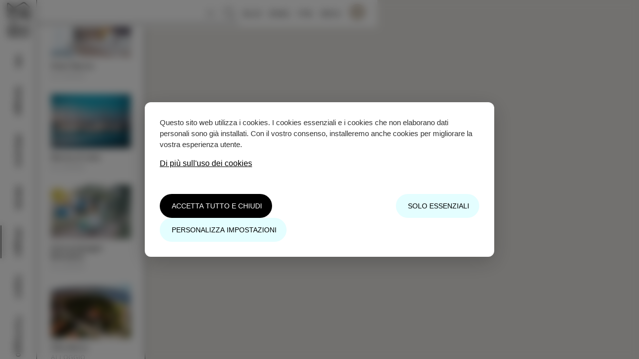

--- FILE ---
content_type: text/html; charset=utf-8
request_url: http://www.visitizola.com/it/map/appartamenti-flander
body_size: 57875
content:
<!doctype html>
<html lang="it">

<head>
    <title>Appartamenti Flander - mappa | Izola</title>
    <meta charset="UTF-8">
<!--[if IE]><meta http-equiv='X-UA-Compatible' content='IE=edge,chrome=1'><![endif]-->
<meta name="viewport" content="width=device-width, initial-scale=1">
<link rel="stylesheet" href="https://use.typekit.net/mjj3mqs.css">
<link rel="stylesheet" href="https://use.typekit.net/wyq3vot.css">
<link rel="stylesheet" type="text/css" href="/css/burger.css">
<link rel="stylesheet" type="text/css" href="/css/simplebar.css">
<link rel="stylesheet" type="text/css" href="/css/slick.css">
<link rel="stylesheet" type="text/css" href="/css/slick-theme.css">
<!-- <link rel="stylesheet" type="text/css" href="/css/plyr.css"> -->
<link rel="stylesheet" type="text/css" href="/node_modules/plyr/dist/plyr.css">
<link rel="stylesheet" href="https://cdn.jsdelivr.net/gh/fancyapps/fancybox@3.5.7/dist/jquery.fancybox.min.css" />
<link rel="stylesheet" type="text/css" href="/css/default.css?v=56">
<link rel="stylesheet" type="text/css" href="/css/print.css?v=56" media="print">
<meta name="facebook-domain-verification" content="od9yc20txyscrr17e18ty9jtvms7ea" />
<!-- Google Consent Mode v2 - Initialize BEFORE GTM -->
<script>
// Initialize dataLayer
window.dataLayer = window.dataLayer || [];

function gtag() {
    dataLayer.push(arguments);
}

// Set consent state based on existing cookie (read by PHP)
gtag('consent', 'default', {
    'ad_storage': 'denied',
    'ad_user_data': 'denied',
    'ad_personalization': 'denied',
    'analytics_storage': 'denied',
    'functionality_storage': 'granted',
    'security_storage': 'granted'
});

// New visitor - default to denied
// console.log('%c⛔ Consent Mode: DEFAULT = DENIED (new visitor)', 'color: red; font-weight: bold;');
// console.log('%cℹ️  Tracking blocked until user consent', 'color: orange;');
</script>
<!-- End Google Consent Mode -->

<!-- Google Tag Manager - Nalaga se samo za obiskovalce -->
<script>
(function(w, d, s, l, i) {
    w[l] = w[l] || [];
    w[l].push({
        'gtm.start': new Date().getTime(),
        event: 'gtm.js'
    });
    var f = d.getElementsByTagName(s)[0],
        j = d.createElement(s),
        dl = l != 'dataLayer' ? '&l=' + l : '';
    j.async = true;
    j.src = 'https://www.googletagmanager.com/gtm.js?id=' + i + dl;
    f.parentNode.insertBefore(j, f);
})(window, document, 'script', 'dataLayer', 'GTM-5DJ4CRC');
</script>
<!-- End Google Tag Manager -->
<!--[if lt IE 9]>
<script>
document.createElement('header');
document.createElement('nav');
document.createElement('section');
document.createElement('article');
document.createElement('aside');
document.createElement('footer');
document.createElement('hgroup');
</script>
<![endif]-->
<script type="text/javascript" src="/node_modules/lazysizes/lazysizes.min.js"></script>    <script src="https://maps.googleapis.com/maps/api/js?key=AIzaSyAgvVlULHtkmSXRj9HEQx532qfbl7-qMm4&language=it"></script>
    <style type="text/css">
    .container {
        display: flex;
    }
    </style>
</head>

<body class="mapBody">
        <header class="letterSpacing0125">
        <ul>	<li class="searchLupaWrapp">
		<form id="isciForm" action="/it/iskanje" method="get">
			<div class="searchInputWrapp"><input type="text" class="italic" size="30" name="isci" placeholder="Cerca" value=""></div>
			<button type="submit" class="isciButton">
				<svg width="37" height="38" viewBox="0 0 37 38" fill="none" xmlns="http://www.w3.org/2000/svg">
					<g clip-path="url(#clip0_165_5585)">
						<path fill-rule="evenodd" clip-rule="evenodd" d="M22.4116 23.56C20.7286 25.077 18.5006 26 16.0586 26C10.8156 26 6.55859 21.743 6.55859 16.5C6.55859 11.257 10.8156 7 16.0586 7C21.3016 7 25.5586 11.257 25.5586 16.5C25.5586 18.942 24.6356 21.17 23.1186 22.853L30.5586 30.293L29.8516 31L22.4116 23.56ZM16.0586 8C20.7496 8 24.5586 11.809 24.5586 16.5C24.5586 21.191 20.7496 25 16.0586 25C11.3676 25 7.55859 21.191 7.55859 16.5C7.55859 11.809 11.3676 8 16.0586 8Z" fill="black" />
					</g>
					<defs>
						<clipPath id="clip0_165_5585">
							<rect width="24" height="24" fill="white" transform="translate(6.55859 7)" />
						</clipPath>
					</defs>
				</svg>
			</button>
			<span class="closeSearchMobil" aria-label="chiudilo">
				<svg width="30" height="24" viewBox="0 0 30 24" fill="none" xmlns="http://www.w3.org/2000/svg">
					<path d="M29.3535 12.0142L18.1987 0.543764" stroke="black" stroke-linecap="round"></path>
					<path d="M29.3535 12.0142L18.1989 23.4847" stroke="black" stroke-linecap="round"></path>
					<path d="M1 12.5C0.723858 12.5 0.500002 12.2761 0.500002 12C0.500002 11.7239 0.72386 11.5 1 11.5L1 12.5ZM29 12.5L1 12.5L1 11.5L29 11.5L29 12.5Z" fill="black"></path>
				</svg>
			</span>
			<a href="#" class="close" aria-label="eliminare"></a>
		</form>
	</li>
<li class="jezikSkrit"><a href="/map/znamenitosti">SLO</a></li>
<li class="jezikSkrit"><a href="/en/map/sightseeing">ENG</a></li>
<li class="jezikSkrit"><a href="#" class="aktiven">ITA</a></li>
<li class="jezikSkrit"><a href="/de/map/sehenswurdigkeiten">DEU</a></li>
<li class="userWayIkonaWrapp mobilSkrit">
	<a href="#">
		<svg width="32" height="33" viewBox="0 0 32 33" fill="none" xmlns="http://www.w3.org/2000/svg">
			<g clip-path="url(#clip0_1029_3046)">
				<circle cx="16" cy="16.5" r="16" fill="#C2B5A3" />
				<path d="M16 2.5C23.732 2.5 30 8.76801 30 16.5C30 24.232 23.732 30.5 16 30.5C8.26801 30.5 2 24.232 2 16.5C2 8.76801 8.26801 2.5 16 2.5ZM16 3.59497C8.87275 3.59497 3.09497 9.37275 3.09497 16.5C3.09497 23.6272 8.87275 29.405 16 29.405C23.1272 29.405 28.905 23.6272 28.905 16.5C28.905 9.37275 23.1272 3.59497 16 3.59497ZM21.7999 13.5634C21.9242 13.5952 22.04 13.6546 22.1389 13.7372C22.2374 13.8195 22.3165 13.9228 22.3707 14.0396C22.4247 14.156 22.4525 14.2829 22.4525 14.4176C22.4483 14.6265 22.3725 14.8276 22.2378 14.9864C22.1025 15.146 21.9161 15.2529 21.7145 15.2877C20.4851 15.5155 19.2435 15.6693 17.9973 15.7484C17.9189 15.7536 17.8424 15.7751 17.7722 15.8115C17.7017 15.848 17.6392 15.8988 17.5883 15.9609C17.5373 16.0233 17.4992 16.0958 17.4764 16.1739C17.465 16.2131 17.4575 16.2532 17.4539 16.2893L17.4514 16.3397L17.4562 16.4177L17.5616 17.3747C17.6932 18.5522 17.9351 19.7138 18.283 20.8414L18.4185 21.2625L18.5648 21.6832L19.245 23.5332C19.2845 23.6414 19.3023 23.7565 19.2975 23.8717C19.2927 23.9869 19.2652 24.1 19.2167 24.2046C19.1681 24.3093 19.0994 24.4032 19.0144 24.4809C18.9291 24.5588 18.8293 24.6187 18.732 24.6527C18.6353 24.6913 18.5323 24.7115 18.4201 24.7123C18.2528 24.7092 18.0901 24.6568 17.9518 24.5619C17.8745 24.5088 17.8066 24.4435 17.746 24.3608L17.6877 24.2721L17.6465 24.1898L17.4728 23.8124C17.003 22.7855 16.574 21.7793 16.1826 20.7825L16.0014 20.312L15.7674 20.918C15.6389 21.2432 15.5072 21.5676 15.3724 21.8908L15.1679 22.3748L14.8527 23.0975L14.5278 23.8145L14.3725 24.1334C14.2924 24.3504 14.1303 24.5266 13.9215 24.623C13.7117 24.7199 13.4723 24.7281 13.2566 24.6457C13.0417 24.5637 12.8681 24.3987 12.7738 24.1875C12.7088 24.042 12.6848 23.8821 12.706 23.7142L12.7242 23.6124L12.7516 23.5222L13.4311 21.6741C13.8341 20.5623 14.1304 19.4138 14.3159 18.2474L14.3802 17.8092L14.4349 17.3635L14.5439 16.4114C14.5536 16.3297 14.5469 16.2468 14.5243 16.168C14.5016 16.0892 14.4635 16.0162 14.4123 15.9532C14.3614 15.8905 14.2986 15.8391 14.2278 15.8021C14.1573 15.7653 14.0804 15.7435 14.0036 15.7381C12.7458 15.6583 11.4938 15.5021 10.2552 15.2705C10.1428 15.2498 10.0356 15.2068 9.93978 15.1439C9.84428 15.0812 9.76211 15 9.69788 14.905C9.63389 14.8104 9.58905 14.704 9.56589 14.592C9.54268 14.48 9.54156 14.3644 9.56176 14.2564C9.58117 14.1432 9.62263 14.0349 9.68383 13.9379C9.7452 13.8406 9.82521 13.7566 9.91924 13.6909C10.0135 13.625 10.12 13.5788 10.2323 13.5551C10.3448 13.5315 10.4609 13.5309 10.5702 13.5527C14.1574 14.2267 17.8356 14.2267 21.419 13.5534C21.5451 13.5281 21.6752 13.5315 21.7999 13.5634ZM17.536 8.93536C18.3827 9.79612 18.3827 11.1897 17.536 12.0505C16.6867 12.914 15.3076 12.914 14.4583 12.0505C13.6116 11.1897 13.6116 9.79612 14.4583 8.93537C15.3076 8.07182 16.6867 8.07182 17.536 8.93536Z" fill="white" />
			</g>
			<defs>
				<clipPath id="clip0_1029_3046">
					<rect width="32" height="32" fill="white" transform="translate(0 0.5)" />
				</clipPath>
			</defs>
		</svg>
	</a>
</li></ul>
    </header>
        <div class="mobilSkrit triggerMenu">
<div id="leviMenu" class="">
    <nav class="fw500">

        <div class="mobilHeader desktopSkrit">

            <div class="burgerWrapp">
                <div>
                    <button class="c-hamburger c-hamburger--htx">
                        <span>toggle menu</span>
                    </button>
                </div>
            </div>

            <a href="/it/" class="logoWrapp">
                <svg width="80px" height="30px" clas="imgResponsive" viewBox="0 0 67 25" version="1.1" xmlns="http://www.w3.org/2000/svg" xmlns:xlink="http://www.w3.org/1999/xlink">
                    <!-- Generator: Sketch 57.1 (83088) - https://sketch.com -->
                    <defs>
                        <polygon id="path-1" points="0.2814 0.1711 29.768 0.1711 29.768 15.0251 0.2814 15.0251"></polygon>
                        <polygon id="path-3" points="6.43760604e-05 0.197408139 29.9842158 0.197408139 29.9842158 25 6.43760604e-05 25"></polygon>
                    </defs>
                    <g id="Page-1" stroke="none" stroke-width="1" fill="none" fill-rule="evenodd">
                        <g id="Group-7" transform="translate(0.000000, -1.000000)">
                            <g id="Group-3" transform="translate(37.000000, 5.802700)">
                                <mask id="mask-2" fill="white">
                                    <use xlink:href="#path-1"></use>
                                </mask>
                                <g id="Clip-2"></g>
                                <path d="M2.7494,0.2741 L0.2814,0.2741 L0.2814,1.2241 L0.9404,1.2241 L0.9404,5.4061 L0.2814,5.4061 L0.2814,6.3561 L2.7494,6.3561 L2.7494,5.4061 L2.0904,5.4061 L2.0904,1.2241 L2.7494,1.2241 L2.7494,0.2741 Z M2.9504,8.8401 L0.4824,8.8401 L0.4824,9.7901 L1.1414,9.7901 L1.1414,13.9731 L0.4824,13.9731 L0.4824,14.9231 L2.9504,14.9231 L2.9504,13.9731 L2.2914,13.9731 L2.2914,9.7901 L2.9504,9.7901 L2.9504,8.8401 Z M6.9634,1.7721 L4.0024,5.6461 L4.0024,6.3561 L8.4764,6.3561 C8.9214,6.3561 9.1074,6.1851 9.1074,5.7741 L9.1074,4.8491 L8.0124,4.8491 L8.0124,5.2181 C8.0124,5.3381 7.9384,5.4061 7.8084,5.4061 L6.0074,5.4061 C5.7004,5.4061 5.5054,5.4231 5.5054,5.4231 L5.5054,5.4061 C5.5054,5.4061 5.7374,5.2091 6.0074,4.8581 L8.9684,0.9761 L8.9684,0.2741 L4.6894,0.2741 C4.2444,0.2741 4.0584,0.4541 4.0584,0.8561 L4.0584,1.7811 L5.1624,1.7811 L5.1624,1.4121 C5.1624,1.2921 5.2364,1.2241 5.3664,1.2241 L6.9634,1.2241 C7.2704,1.2241 7.4654,1.2071 7.4654,1.2071 L7.4654,1.2241 C7.4654,1.2241 7.2324,1.4301 6.9634,1.7721 L6.9634,1.7721 Z M5.0294,13.2961 L4.3434,14.0841 C4.3434,14.0841 5.1504,15.0251 6.6074,15.0251 C7.9904,15.0251 8.7974,14.2041 8.7974,13.2361 C8.7974,11.2391 5.6974,11.4441 5.6974,10.4071 C5.6974,10.0221 6.1054,9.7561 6.6634,9.7561 C7.0994,9.7561 7.5364,9.9451 7.5364,10.2271 L7.5364,10.5021 L8.6304,10.5021 L8.6304,9.9361 C8.6304,9.0711 7.4434,8.7381 6.6724,8.7381 C5.4004,8.7381 4.4734,9.4651 4.4734,10.4501 C4.4734,12.3441 7.5734,12.2591 7.5734,13.2961 C7.5734,13.7671 7.1274,14.0151 6.6254,14.0151 C5.7064,14.0151 5.0294,13.2961 5.0294,13.2961 L5.0294,13.2961 Z M16.8574,3.2721 C16.8574,1.5321 15.3924,0.1711 13.4514,0.1711 C11.5114,0.1711 10.0454,1.5321 10.0454,3.2721 C10.0454,5.0631 11.5114,6.4591 13.4514,6.4591 C15.3924,6.4591 16.8574,5.0631 16.8574,3.2721 L16.8574,3.2721 Z M15.5964,3.2721 C15.5964,4.4891 14.6404,5.4151 13.4514,5.4151 C12.2634,5.4151 11.3064,4.4891 11.3064,3.2721 C11.3064,2.1071 12.2634,1.2151 13.4514,1.2151 C14.6404,1.2151 15.5964,2.1071 15.5964,3.2721 L15.5964,3.2721 Z M9.8844,11.8391 C9.8844,13.6301 11.3504,15.0251 13.2904,15.0251 C15.2314,15.0251 16.6964,13.6301 16.6964,11.8391 C16.6964,10.0991 15.2314,8.7381 13.2904,8.7381 C11.3504,8.7381 9.8844,10.0991 9.8844,11.8391 L9.8844,11.8391 Z M11.1454,11.8391 C11.1454,10.6731 12.1024,9.7821 13.2904,9.7821 C14.4794,9.7821 15.4354,10.6731 15.4354,11.8391 C15.4354,13.0561 14.4794,13.9811 13.2904,13.9811 C12.1024,13.9811 11.1454,13.0561 11.1454,11.8391 L11.1454,11.8391 Z M18.9434,8.8401 L17.7564,8.8401 L17.7564,9.7901 L18.1554,9.7901 C18.2854,9.7901 18.3594,9.8591 18.3594,9.9791 L18.3594,14.3411 C18.3594,14.7511 18.5444,14.9231 18.9894,14.9231 L21.8954,14.9231 C22.3404,14.9231 22.5264,14.7511 22.5264,14.3411 L22.5264,13.4161 L21.4224,13.4161 L21.4224,13.7841 C21.4224,13.9041 21.3484,13.9731 21.2184,13.9731 L19.7784,13.9731 C19.6484,13.9731 19.5744,13.9041 19.5744,13.7841 L19.5744,9.4221 C19.5744,9.0201 19.3884,8.8401 18.9434,8.8401 L18.9434,8.8401 Z M22.0564,6.3561 C22.5014,6.3561 22.6874,6.1851 22.6874,5.7741 L22.6874,4.8491 L21.5834,4.8491 L21.5834,5.2181 C21.5834,5.3381 21.5094,5.4061 21.3794,5.4061 L19.9394,5.4061 C19.8094,5.4061 19.7354,5.3381 19.7354,5.2181 L19.7354,0.8561 C19.7354,0.4541 19.5494,0.2741 19.1044,0.2741 L17.9174,0.2741 L17.9174,1.2241 L18.3164,1.2241 C18.4464,1.2241 18.5204,1.2921 18.5204,1.4121 L18.5204,5.7741 C18.5204,6.1851 18.7054,6.3561 19.1514,6.3561 L22.0564,6.3561 Z M29.0444,6.3561 L29.7684,6.3561 L29.7684,5.4061 L29.6204,5.4061 C29.4624,5.4061 29.3884,5.3721 29.3324,5.2171 L27.3834,0.2741 L26.1124,0.2741 L24.1534,5.2171 C24.0984,5.3721 24.0244,5.4061 23.8664,5.4061 L23.7174,5.4061 L23.7174,6.3561 L24.4504,6.3561 C24.9144,6.3561 25.0724,6.2451 25.2214,5.8601 L25.6294,4.7971 L27.8564,4.7971 L28.2654,5.8601 C28.4134,6.2451 28.5804,6.3561 29.0444,6.3561 L29.0444,6.3561 Z M27.5784,3.8731 L25.9084,3.8731 L26.4744,2.3471 C26.5944,2.0121 26.7334,1.4381 26.7334,1.4381 L26.7524,1.4381 C26.7524,1.4381 26.8914,2.0121 27.0124,2.3471 L27.5784,3.8731 Z M23.7054,13.9731 L23.5564,13.9731 L23.5564,14.9231 L24.2894,14.9231 C24.7534,14.9231 24.9114,14.8111 25.0604,14.4261 L25.4684,13.3631 L27.6954,13.3631 L28.1044,14.4261 C28.2524,14.8111 28.4194,14.9231 28.8834,14.9231 L29.6074,14.9231 L29.6074,13.9731 L29.4594,13.9731 C29.3014,13.9731 29.2274,13.9381 29.1714,13.7841 L27.2224,8.8401 L25.9514,8.8401 L23.9924,13.7841 C23.9374,13.9381 23.8624,13.9731 23.7054,13.9731 L23.7054,13.9731 Z M25.7464,12.4391 L26.3114,10.9141 C26.4334,10.5791 26.5724,10.0051 26.5724,10.0051 L26.5914,10.0051 C26.5914,10.0051 26.7304,10.5791 26.8514,10.9131 L27.4174,12.4391 L25.7464,12.4391 Z" id="Fill-1" fill="#231F20" mask="url(#mask-2)"></path>
                            </g>
                            <g id="Group-6" transform="translate(0.000000, 0.802700)">
                                <mask id="mask-4" fill="white">
                                    <use xlink:href="#path-3"></use>
                                </mask>
                                <g id="Clip-5"></g>
                                <path d="M8.2182,25.000201 C6.9782,25.0012 6.0862,24.2292 6.0352,24.1842 L0.9732,19.7152 C0.2372,19.0662 0.1372,18.4272 0.1832,18.0052 C0.2892,17.0332 1.2252,16.4882 1.3322,16.4292 L6.2242,13.7202 C8.2012,12.6262 9.9352,13.9842 10.0082,14.0432 L12.1992,15.7982 C12.5352,16.0662 12.5892,16.5562 12.3202,16.8922 C12.0512,17.2262 11.5622,17.2812 11.2272,17.0132 L9.0362,15.2582 C9.0002,15.2312 8.0302,14.4982 6.9772,15.0822 L2.0862,17.7912 C1.9372,17.8772 1.7412,18.0702 1.7312,18.1752 C1.7262,18.2172 1.7782,18.3502 2.0022,18.5492 L7.0652,23.0172 C7.1562,23.0942 8.0192,23.7882 9.0142,23.2152 L19.3872,17.2422 L9.0812,8.8672 L2.7772,12.4972 C1.8952,13.0052 1.2822,12.8662 0.9222,12.6602 C0.1182,12.2002 0.0692,11.1512 0.0672,10.9452 L6.43760604e-05,2.8782 C-0.0068,2.0302 0.2572,1.4712 0.7852,1.2172 C1.5902,0.8292 2.4582,1.4802 2.6242,1.6152 L9.2322,6.9842 L20.2802,0.6232 C20.3622,0.5762 22.3132,-0.5198 24.0362,1.0012 L29.0982,5.4702 C29.1892,5.5502 29.9852,6.2842 29.8792,7.2562 C29.8332,7.6782 29.5982,8.2812 28.7392,8.7572 L23.4662,11.6762 C22.8652,12.0092 21.5442,12.3302 20.4022,11.4162 L17.8712,9.3882 C17.5362,9.1192 17.4822,8.6302 17.7502,8.2942 C18.0182,7.9592 18.5082,7.9052 18.8442,8.1732 L21.3752,10.2012 C21.9982,10.7002 22.7052,10.3182 22.7122,10.3152 L27.9852,7.3952 C28.2482,7.2502 28.3272,7.1312 28.3322,7.0882 C28.3442,6.9842 28.1952,6.7532 28.0622,6.6322 L23.0062,2.1682 C22.1452,1.4072 21.1602,1.9152 21.0502,1.9752 L10.5252,8.0352 L20.8312,16.4102 L27.2942,12.6882 C27.4722,12.5862 28.4032,12.0962 29.2052,12.5612 C29.5622,12.7682 29.9872,13.2302 29.9842158,14.2492 L29.9592,22.4312 C29.9592,22.6442 29.9152,23.7252 29.1052,24.1102 C28.5742,24.3622 27.9722,24.2182 27.3152,23.6842 L20.6802,18.2932 L9.7912,24.5632 C9.2332,24.8842 8.7002,25.000201 8.2182,25.000201 L8.2182,25.000201 Z M22.1242,17.4612 L28.2972,22.4762 C28.3322,22.5052 28.3642,22.5292 28.3932,22.5502 C28.3992,22.5062 28.4022,22.4612 28.4032,22.4222 L28.4282,14.2442 C28.4282,14.0802 28.4112,13.9812 28.3962,13.9242 C28.2972,13.9392 28.1442,13.9952 28.0702,14.0372 L22.1242,17.4612 Z M1.5572,2.7632 C1.5562,2.7942 1.5562,2.8272 1.5562,2.8652 L1.6232,10.9322 C1.6262,11.0442 1.6592,11.1972 1.6962,11.2822 C1.7512,11.2692 1.8502,11.2352 2.0002,11.1482 L7.7872,7.8162 L1.6432,2.8232 C1.6182,2.8032 1.5882,2.7832 1.5572,2.7632 L1.5572,2.7632 Z" id="Fill-4" fill="#231F20" mask="url(#mask-4)"></path>
                            </g>
                        </g>
                    </g>
                </svg>
            </a>
        </div>

        <ul>
            <li class="mobilSkrit">
                <a href="/it/" class="logoWrapp"><img src="/images/logo.png" srcset="/images/logo@2x.png 2x" class="imgResponsive" alt="" /></a>
            </li>

                            <li>
                    <a href="/it/map/info" class="mapKatLink" data-kategorija="info" data-naslov="Info">Info</a>
                </li>
                            <li>
                    <a href="/it/map/spiagge" class="mapKatLink" data-kategorija="spiagge" data-naslov="Spiagge">Spiagge</a>
                </li>
                            <li>
                    <a href="/it/map/attrazioni" class="mapKatLink" data-kategorija="attrazioni" data-naslov="Attrazioni">Attrazioni</a>
                </li>
                            <li>
                    <a href="/it/map/attivita" class="mapKatLink" data-kategorija="attivita" data-naslov="Attività">Attività</a>
                </li>
                            <li>
                    <a href="/it/map/alloggio" class="mapKatLink" data-kategorija="alloggio" data-naslov="Alloggio">Alloggio</a>
                </li>
                            <li>
                    <a href="/it/map/sapori" class="mapKatLink" data-kategorija="sapori" data-naslov="Sapori">Sapori</a>
                </li>
                            <li>
                    <a href="/it/map/parcheggio" class="mapKatLink" data-kategorija="parcheggio" data-naslov="Parcheggio">Parcheggio</a>
                </li>
                        <li class="desktopSkrit bordersBlock">
                <p class="fs26 textCenter baskerville"><em>Seguici</em></p>
                <ul class="menuSmWrapp">
                    <li><a href="https://www.facebook.com/VisitIzola/" class="smLink" target="_blank">
                            <svg width="21" height="36" viewBox="0 0 21 36" fill="none" xmlns="http://www.w3.org/2000/svg">
                                <path d="M14.428 0C11.8686 0 9.65779 0.780213 8.10596 2.32184C6.55412 3.86347 5.70922 6.12299 5.70922 8.89606V12.5217H1.01357C0.806011 12.5218 0.606964 12.6042 0.460201 12.751C0.313438 12.8977 0.230978 13.0968 0.230957 13.3043V19.5652C0.230978 19.7728 0.313438 19.9718 0.460201 20.1186C0.606964 20.2653 0.806011 20.3478 1.01357 20.3478H5.70922V35.2174C5.70924 35.4249 5.7917 35.624 5.93846 35.7708C6.08523 35.9175 6.28427 36 6.49183 36H12.7527C12.9603 36 13.1593 35.9175 13.3061 35.7708C13.4528 35.624 13.5353 35.4249 13.5353 35.2174V20.3478H19.0136C19.2042 20.3478 19.3882 20.2782 19.5312 20.1522C19.6742 20.0261 19.7662 19.8522 19.7901 19.663L20.5727 13.4022C20.5865 13.292 20.5768 13.1802 20.5441 13.074C20.5114 12.9679 20.4566 12.87 20.3831 12.7867C20.3097 12.7034 20.2194 12.6368 20.1182 12.5911C20.017 12.5454 19.9072 12.5217 19.7962 12.5217H13.5353V9.3913C13.5353 8.51739 14.2266 7.82609 15.1005 7.82609H19.7962C20.0037 7.82607 20.2028 7.74361 20.3495 7.59684C20.4963 7.45008 20.5788 7.25103 20.5788 7.04348V1.05316C20.5785 0.863499 20.5094 0.680377 20.3843 0.537835C20.2592 0.395293 20.0866 0.303028 19.8986 0.278193C19.207 0.186434 16.7105 0 14.428 0ZM14.428 1.56522C16.3359 1.56522 18.1802 1.71786 19.0136 1.79603V6.26087H15.1005C13.3809 6.26087 11.9701 7.67165 11.9701 9.3913V13.3043C11.9701 13.5119 12.0526 13.7109 12.1993 13.8577C12.3461 14.0045 12.5451 14.0869 12.7527 14.087H18.9096L18.3227 18.7826H12.7527C12.5451 18.7826 12.3461 18.8651 12.1993 19.0119C12.0526 19.1586 11.9701 19.3577 11.9701 19.5652V34.4348H7.27444V19.5652C7.27441 19.3577 7.19195 19.1586 7.04519 19.0119C6.89843 18.8651 6.69938 18.7826 6.49183 18.7826H1.79617V14.087H6.49183C6.69938 14.0869 6.89843 14.0045 7.04519 13.8577C7.19195 13.7109 7.27441 13.5119 7.27444 13.3043V8.89606C7.27444 6.43504 7.99467 4.63845 9.20956 3.43156C10.4244 2.22466 12.1813 1.56522 14.428 1.56522Z" />
                            </svg>
                        </a></li>
                    <li><a href="https://www.instagram.com/visitizola/" class="smLink" target="_blank">
                            <svg width="37" height="36" viewBox="0 0 37 36" fill="none" xmlns="http://www.w3.org/2000/svg">
                                <path d="M11.2155 0C5.35113 0 0.579102 4.77203 0.579102 10.6364V25.3636C0.579102 31.228 5.35113 36 11.2155 36H25.9427C31.8071 36 36.5791 31.228 36.5791 25.3636V10.6364C36.5791 4.77203 31.8071 0 25.9427 0H11.2155ZM11.2155 1.63636H25.9427C30.9226 1.63636 34.9427 5.65651 34.9427 10.6364V25.3636C34.9427 30.3435 30.9226 34.3636 25.9427 34.3636H11.2155C6.23561 34.3636 2.21547 30.3435 2.21547 25.3636V10.6364C2.21547 5.65651 6.23561 1.63636 11.2155 1.63636ZM28.3973 6.54545C27.9633 6.54545 27.5471 6.71786 27.2402 7.02473C26.9333 7.33161 26.7609 7.74783 26.7609 8.18182C26.7609 8.61581 26.9333 9.03202 27.2402 9.3389C27.5471 9.64578 27.9633 9.81818 28.3973 9.81818C28.8313 9.81818 29.2475 9.64578 29.5544 9.3389C29.8612 9.03202 30.0336 8.61581 30.0336 8.18182C30.0336 7.74783 29.8612 7.33161 29.5544 7.02473C29.2475 6.71786 28.8313 6.54545 28.3973 6.54545ZM18.5791 9C13.6182 9 9.5791 13.0391 9.5791 18C9.5791 22.9609 13.6182 27 18.5791 27C23.54 27 27.5791 22.9609 27.5791 18C27.5791 13.0391 23.54 9 18.5791 9ZM18.5791 10.6364C22.6556 10.6364 25.9427 13.9235 25.9427 18C25.9427 22.0765 22.6556 25.3636 18.5791 25.3636C14.5026 25.3636 11.2155 22.0765 11.2155 18C11.2155 13.9235 14.5026 10.6364 18.5791 10.6364Z" />
                            </svg>
                        </a></li>
                    <li><a href="https://www.youtube.com/channel/UC-JrCeszfV4baLkJqeMy7SA" class="smLink" target="_blank">
                            <svg width="37" height="34" viewBox="0 0 37 34" fill="none" xmlns="http://www.w3.org/2000/svg">
                                <path fill-rule="evenodd" clip-rule="evenodd" d="M8.06488 0.800049L10.549 8.25229V13.2204H12.205V8.25229L14.6891 0.800049H13.033L11.377 5.76821L9.72093 0.800049H8.06488ZM17.1732 4.11216C16.2902 4.11216 15.8567 4.25124 15.3166 4.69436C14.7991 5.13102 14.6567 5.4674 14.6891 6.59624V10.7364C14.6891 11.5612 14.8249 12.1046 15.3231 12.5865C15.8406 13.0684 16.329 13.2204 17.1732 13.2204C18.0562 13.2204 18.5381 13.0684 19.0362 12.5865C19.5538 12.124 19.6573 11.5612 19.6573 10.7364V6.59624C19.6573 5.86524 19.5279 5.17307 19.0265 4.71053C18.509 4.23507 17.9753 4.11216 17.1732 4.11216ZM21.3133 4.11216V11.5644C21.3133 12.3698 22.1252 13.2204 22.9694 13.2204C23.8136 13.2204 24.2599 12.7967 24.6254 12.3924V13.2204H26.2815V4.11216H24.6254V10.7364C24.6157 11.3024 23.9494 11.5644 23.7974 11.5644C23.626 11.5644 22.9694 11.5288 22.9694 10.7364V4.11216H21.3133ZM17.1732 5.76821C17.4222 5.76821 18.0012 5.76497 18.0012 6.59624V10.7364C18.0012 11.5385 17.4416 11.5644 17.1732 11.5644C16.9241 11.5644 16.3451 11.5547 16.3451 10.7364V6.59624C16.3451 5.92023 16.7042 5.76821 17.1732 5.76821ZM18.3796 14.8118C14.2039 14.8021 10.0314 14.8118 5.85573 14.8765C5.29293 14.8927 4.73013 14.9735 4.19321 15.1482C3.75979 15.2938 3.34577 15.4943 2.97057 15.7563C2.52745 16.0668 2.14578 16.4582 1.84821 16.9078C1.63797 17.2215 1.46978 17.5644 1.34363 17.9201C1.13663 18.4927 1.04283 19.0975 1.02665 19.7023C0.984605 22.4193 0.984605 25.1363 1.02665 27.8532C1.04283 28.3708 1.11075 28.8818 1.2466 29.3831C1.50859 30.3276 2.00993 31.2106 2.74093 31.8737C2.95117 32.0645 3.17758 32.236 3.42017 32.3847C3.71774 32.5691 4.03795 32.7211 4.37111 32.8343C4.84981 32.9961 5.35115 33.0769 5.85573 33.0931C14.2266 33.2483 22.6039 33.2225 30.9747 33.0931C31.5375 33.0769 32.1003 32.9961 32.6372 32.8214C33.0706 32.6758 33.4847 32.4753 33.8599 32.2133C34.303 31.9028 34.6846 31.5114 34.9855 31.0618C35.1925 30.7481 35.3607 30.4052 35.49 30.0494C35.6938 29.4769 35.7876 28.8721 35.8038 28.2672C35.8458 25.4371 35.8167 22.6037 35.8038 19.7767C35.7941 19.1654 35.7067 18.5541 35.5062 17.9784C35.3865 17.6193 35.2216 17.2733 35.0146 16.9563C34.7235 16.5034 34.345 16.1056 33.9084 15.7919C33.5202 15.5105 33.09 15.297 32.6372 15.1482C32.0777 14.9671 31.4922 14.8862 30.9035 14.8765C26.7311 14.8571 22.5553 14.8215 18.3796 14.8118ZM24.703 16.4808C26.7828 16.484 28.8626 16.5002 30.9391 16.5326C31.269 16.5423 31.599 16.5811 31.9192 16.6619C32.4334 16.7978 32.9186 17.0533 33.2906 17.435C33.4167 17.5644 33.5267 17.7034 33.627 17.8555C33.7661 18.0722 33.876 18.3083 33.9537 18.5541C34.083 18.9358 34.1348 19.3368 34.1477 19.7412C34.1898 22.5713 34.1898 25.4015 34.1477 28.2284C34.1348 28.6327 34.083 29.0338 33.9537 29.4155C33.876 29.6613 33.7661 29.8974 33.627 30.1141C33.5267 30.2662 33.4167 30.4052 33.2906 30.5346C32.9186 30.9163 32.4334 31.1718 31.9192 31.3077C31.599 31.3885 31.269 31.4273 30.9391 31.437C22.6103 31.5664 14.2783 31.4888 5.9463 31.437C5.5905 31.4306 5.24118 31.3788 4.90156 31.2656C4.68808 31.1912 4.48108 31.0942 4.29024 30.9745C4.13499 30.8807 3.9862 30.7707 3.85359 30.6478C3.34254 30.1821 3.00615 29.5578 2.83149 28.898C2.73769 28.5454 2.69564 28.1799 2.68271 27.8144C2.64066 25.1427 2.66977 22.4678 2.68271 19.7929C2.68918 19.3854 2.74093 18.9811 2.86384 18.5929C2.94146 18.3439 3.0482 18.1077 3.18729 17.8878C3.28755 17.7261 3.40723 17.5708 3.53984 17.435C3.92475 17.0404 4.42286 16.7848 4.95331 16.6522C5.29617 16.5681 5.64872 16.5358 5.99805 16.5326C12.2341 16.5326 18.4702 16.4614 24.703 16.4808ZM6.40883 18.1886V19.8447H8.06488V29.781H9.72093V19.8447H11.377V18.1886H6.40883ZM18.8292 18.1886V29.781H20.4853V28.953C20.8055 29.3249 21.2713 29.7907 22.1413 29.781C22.6556 29.7745 23.0535 29.3605 23.3187 29.0338C23.5904 28.7071 23.7974 28.3255 23.7974 27.7109V22.7428C23.7974 22.0279 23.571 21.5428 23.2831 21.1773C22.9952 20.815 22.5748 20.6209 22.0378 20.6209C21.7661 20.6209 21.4977 20.6986 21.2324 20.8344C20.9607 20.967 20.6761 21.2031 20.4853 21.5007V18.1886H18.8292ZM12.205 20.6727V28.1249C12.205 28.6424 12.4282 28.898 12.619 29.147C12.8325 29.4187 13.2886 29.781 13.6896 29.781C14.0131 29.781 14.3624 29.7939 14.7053 29.5999C15.0514 29.4284 15.2098 29.3152 15.5171 28.953V29.781H17.1732V20.6727H15.5171V27.2969C15.3683 27.491 15.3619 28.1185 14.6891 28.1249C14.0842 28.1314 13.8611 27.4877 13.8611 27.2969V20.6727H12.205ZM27.2745 20.6727C26.4885 20.6727 25.7607 20.8635 25.3726 21.2614C24.8906 21.7562 24.6286 22.3126 24.6286 23.063V26.9605C24.6286 27.8047 24.8583 28.4613 25.2982 28.94C25.7381 29.4187 26.3526 29.6516 27.1386 29.6516C27.999 29.6516 28.6556 29.4381 29.0761 28.9756C29.5224 28.5357 29.5936 27.8629 29.5936 26.9605V26.4689H27.9375V26.8829C27.9375 27.381 27.889 27.7659 27.7726 27.9018C27.6594 28.0538 27.4459 28.1217 27.1095 28.1249C26.8055 28.1282 26.5758 28.0441 26.4626 27.8532C26.3429 27.6786 26.2815 27.3842 26.2815 26.9217V25.6409H29.5936V23.063C29.5936 22.2349 29.4577 21.7207 29.0308 21.2808C28.6135 20.8409 28.0604 20.6727 27.2745 20.6727ZM21.3133 21.9147C21.7694 21.9147 22.1413 22.3287 22.1413 23.1568V27.3163C22.1413 27.7724 21.7694 28.1249 21.3133 28.1249C20.8572 28.1249 20.4918 27.9503 20.4853 27.7109V22.7428C20.4918 22.3255 20.8572 21.9147 21.3133 21.9147ZM27.1095 22.3287C27.5656 22.3287 27.9375 22.649 27.9375 23.1568V23.9848H26.2815V23.1568C26.2879 22.7136 26.6534 22.3287 27.1095 22.3287Z" />
                            </svg>
                        </a></li>
                    <li><a href="">
                            <svg width="31" height="38" id="tiktok" viewBox="0 0 31 38" fill="none" xmlns="http://www.w3.org/2000/svg">
                                <path d="M17.1423 1V26.7143C17.1423 29.5857 14.851 31.8571 11.9546 31.8571C9.05808 31.8571 6.76683 29.5857 6.76683 26.7143C6.76683 23.8429 9.05808 21.5714 11.9546 21.5714V16.4286C6.25497 16.4286 1.5791 21.064 1.5791 26.7143C1.5791 32.3646 6.25497 37 11.9546 37C17.6541 37 22.33 32.3646 22.33 26.7143V10.9994C24.4773 12.648 27.023 13.8163 29.9242 13.8571L30.0002 8.71429C25.73 8.65414 22.33 5.25374 22.33 1H17.1423Z" stroke-width="1.8" />
                            </svg>
                        </a></li>
                </ul>
            </li>
            <li class="desktopSkrit">
                <ul class="menuSmWrapp jeziki">
                    	<li class="searchLupaWrapp">
		<form id="isciForm" action="/it/iskanje" method="get">
			<div class="searchInputWrapp"><input type="text" class="italic" size="30" name="isci" placeholder="Cerca" value=""></div>
			<button type="submit" class="isciButton">
				<svg width="37" height="38" viewBox="0 0 37 38" fill="none" xmlns="http://www.w3.org/2000/svg">
					<g clip-path="url(#clip0_165_5585)">
						<path fill-rule="evenodd" clip-rule="evenodd" d="M22.4116 23.56C20.7286 25.077 18.5006 26 16.0586 26C10.8156 26 6.55859 21.743 6.55859 16.5C6.55859 11.257 10.8156 7 16.0586 7C21.3016 7 25.5586 11.257 25.5586 16.5C25.5586 18.942 24.6356 21.17 23.1186 22.853L30.5586 30.293L29.8516 31L22.4116 23.56ZM16.0586 8C20.7496 8 24.5586 11.809 24.5586 16.5C24.5586 21.191 20.7496 25 16.0586 25C11.3676 25 7.55859 21.191 7.55859 16.5C7.55859 11.809 11.3676 8 16.0586 8Z" fill="black" />
					</g>
					<defs>
						<clipPath id="clip0_165_5585">
							<rect width="24" height="24" fill="white" transform="translate(6.55859 7)" />
						</clipPath>
					</defs>
				</svg>
			</button>
			<span class="closeSearchMobil" aria-label="chiudilo">
				<svg width="30" height="24" viewBox="0 0 30 24" fill="none" xmlns="http://www.w3.org/2000/svg">
					<path d="M29.3535 12.0142L18.1987 0.543764" stroke="black" stroke-linecap="round"></path>
					<path d="M29.3535 12.0142L18.1989 23.4847" stroke="black" stroke-linecap="round"></path>
					<path d="M1 12.5C0.723858 12.5 0.500002 12.2761 0.500002 12C0.500002 11.7239 0.72386 11.5 1 11.5L1 12.5ZM29 12.5L1 12.5L1 11.5L29 11.5L29 12.5Z" fill="black"></path>
				</svg>
			</span>
			<a href="#" class="close" aria-label="eliminare"></a>
		</form>
	</li>
<li class="jezikSkrit"><a href="/map/znamenitosti">SLO</a></li>
<li class="jezikSkrit"><a href="/en/map/sightseeing">ENG</a></li>
<li class="jezikSkrit"><a href="#" class="aktiven">ITA</a></li>
<li class="jezikSkrit"><a href="/de/map/sehenswurdigkeiten">DEU</a></li>
<li class="userWayIkonaWrapp mobilSkrit">
	<a href="#">
		<svg width="32" height="33" viewBox="0 0 32 33" fill="none" xmlns="http://www.w3.org/2000/svg">
			<g clip-path="url(#clip0_1029_3046)">
				<circle cx="16" cy="16.5" r="16" fill="#C2B5A3" />
				<path d="M16 2.5C23.732 2.5 30 8.76801 30 16.5C30 24.232 23.732 30.5 16 30.5C8.26801 30.5 2 24.232 2 16.5C2 8.76801 8.26801 2.5 16 2.5ZM16 3.59497C8.87275 3.59497 3.09497 9.37275 3.09497 16.5C3.09497 23.6272 8.87275 29.405 16 29.405C23.1272 29.405 28.905 23.6272 28.905 16.5C28.905 9.37275 23.1272 3.59497 16 3.59497ZM21.7999 13.5634C21.9242 13.5952 22.04 13.6546 22.1389 13.7372C22.2374 13.8195 22.3165 13.9228 22.3707 14.0396C22.4247 14.156 22.4525 14.2829 22.4525 14.4176C22.4483 14.6265 22.3725 14.8276 22.2378 14.9864C22.1025 15.146 21.9161 15.2529 21.7145 15.2877C20.4851 15.5155 19.2435 15.6693 17.9973 15.7484C17.9189 15.7536 17.8424 15.7751 17.7722 15.8115C17.7017 15.848 17.6392 15.8988 17.5883 15.9609C17.5373 16.0233 17.4992 16.0958 17.4764 16.1739C17.465 16.2131 17.4575 16.2532 17.4539 16.2893L17.4514 16.3397L17.4562 16.4177L17.5616 17.3747C17.6932 18.5522 17.9351 19.7138 18.283 20.8414L18.4185 21.2625L18.5648 21.6832L19.245 23.5332C19.2845 23.6414 19.3023 23.7565 19.2975 23.8717C19.2927 23.9869 19.2652 24.1 19.2167 24.2046C19.1681 24.3093 19.0994 24.4032 19.0144 24.4809C18.9291 24.5588 18.8293 24.6187 18.732 24.6527C18.6353 24.6913 18.5323 24.7115 18.4201 24.7123C18.2528 24.7092 18.0901 24.6568 17.9518 24.5619C17.8745 24.5088 17.8066 24.4435 17.746 24.3608L17.6877 24.2721L17.6465 24.1898L17.4728 23.8124C17.003 22.7855 16.574 21.7793 16.1826 20.7825L16.0014 20.312L15.7674 20.918C15.6389 21.2432 15.5072 21.5676 15.3724 21.8908L15.1679 22.3748L14.8527 23.0975L14.5278 23.8145L14.3725 24.1334C14.2924 24.3504 14.1303 24.5266 13.9215 24.623C13.7117 24.7199 13.4723 24.7281 13.2566 24.6457C13.0417 24.5637 12.8681 24.3987 12.7738 24.1875C12.7088 24.042 12.6848 23.8821 12.706 23.7142L12.7242 23.6124L12.7516 23.5222L13.4311 21.6741C13.8341 20.5623 14.1304 19.4138 14.3159 18.2474L14.3802 17.8092L14.4349 17.3635L14.5439 16.4114C14.5536 16.3297 14.5469 16.2468 14.5243 16.168C14.5016 16.0892 14.4635 16.0162 14.4123 15.9532C14.3614 15.8905 14.2986 15.8391 14.2278 15.8021C14.1573 15.7653 14.0804 15.7435 14.0036 15.7381C12.7458 15.6583 11.4938 15.5021 10.2552 15.2705C10.1428 15.2498 10.0356 15.2068 9.93978 15.1439C9.84428 15.0812 9.76211 15 9.69788 14.905C9.63389 14.8104 9.58905 14.704 9.56589 14.592C9.54268 14.48 9.54156 14.3644 9.56176 14.2564C9.58117 14.1432 9.62263 14.0349 9.68383 13.9379C9.7452 13.8406 9.82521 13.7566 9.91924 13.6909C10.0135 13.625 10.12 13.5788 10.2323 13.5551C10.3448 13.5315 10.4609 13.5309 10.5702 13.5527C14.1574 14.2267 17.8356 14.2267 21.419 13.5534C21.5451 13.5281 21.6752 13.5315 21.7999 13.5634ZM17.536 8.93536C18.3827 9.79612 18.3827 11.1897 17.536 12.0505C16.6867 12.914 15.3076 12.914 14.4583 12.0505C13.6116 11.1897 13.6116 9.79612 14.4583 8.93537C15.3076 8.07182 16.6867 8.07182 17.536 8.93536Z" fill="white" />
			</g>
			<defs>
				<clipPath id="clip0_1029_3046">
					<rect width="32" height="32" fill="white" transform="translate(0 0.5)" />
				</clipPath>
			</defs>
		</svg>
	</a>
</li>                </ul>
            </li>
        </ul>
    </nav>
</div></div>
    <div class="desktopSkrit">
<div id="leviMenu" class="">
	<nav class="fw500">

		<div class="mobilHeader desktopSkrit">

			<div class="burgerWrapp">
				<div>
					<button class="c-hamburger c-hamburger--htx">
						<span>toggle menu</span>
					</button>
				</div>
			</div>

			<a href="/it/" class="logoWrapp">
				<svg width="80px" height="30px" clas="imgResponsive" viewBox="0 0 67 25" version="1.1" xmlns="http://www.w3.org/2000/svg" xmlns:xlink="http://www.w3.org/1999/xlink">
					<!-- Generator: Sketch 57.1 (83088) - https://sketch.com -->
					<defs>
						<polygon id="path-1" points="0.2814 0.1711 29.768 0.1711 29.768 15.0251 0.2814 15.0251"></polygon>
						<polygon id="path-3" points="6.43760604e-05 0.197408139 29.9842158 0.197408139 29.9842158 25 6.43760604e-05 25"></polygon>
					</defs>
					<g id="Page-1" stroke="none" stroke-width="1" fill="none" fill-rule="evenodd">
						<g id="Group-7" transform="translate(0.000000, -1.000000)">
							<g id="Group-3" transform="translate(37.000000, 5.802700)">
								<mask id="mask-2" fill="white">
									<use xlink:href="#path-1"></use>
								</mask>
								<g id="Clip-2"></g>
								<path d="M2.7494,0.2741 L0.2814,0.2741 L0.2814,1.2241 L0.9404,1.2241 L0.9404,5.4061 L0.2814,5.4061 L0.2814,6.3561 L2.7494,6.3561 L2.7494,5.4061 L2.0904,5.4061 L2.0904,1.2241 L2.7494,1.2241 L2.7494,0.2741 Z M2.9504,8.8401 L0.4824,8.8401 L0.4824,9.7901 L1.1414,9.7901 L1.1414,13.9731 L0.4824,13.9731 L0.4824,14.9231 L2.9504,14.9231 L2.9504,13.9731 L2.2914,13.9731 L2.2914,9.7901 L2.9504,9.7901 L2.9504,8.8401 Z M6.9634,1.7721 L4.0024,5.6461 L4.0024,6.3561 L8.4764,6.3561 C8.9214,6.3561 9.1074,6.1851 9.1074,5.7741 L9.1074,4.8491 L8.0124,4.8491 L8.0124,5.2181 C8.0124,5.3381 7.9384,5.4061 7.8084,5.4061 L6.0074,5.4061 C5.7004,5.4061 5.5054,5.4231 5.5054,5.4231 L5.5054,5.4061 C5.5054,5.4061 5.7374,5.2091 6.0074,4.8581 L8.9684,0.9761 L8.9684,0.2741 L4.6894,0.2741 C4.2444,0.2741 4.0584,0.4541 4.0584,0.8561 L4.0584,1.7811 L5.1624,1.7811 L5.1624,1.4121 C5.1624,1.2921 5.2364,1.2241 5.3664,1.2241 L6.9634,1.2241 C7.2704,1.2241 7.4654,1.2071 7.4654,1.2071 L7.4654,1.2241 C7.4654,1.2241 7.2324,1.4301 6.9634,1.7721 L6.9634,1.7721 Z M5.0294,13.2961 L4.3434,14.0841 C4.3434,14.0841 5.1504,15.0251 6.6074,15.0251 C7.9904,15.0251 8.7974,14.2041 8.7974,13.2361 C8.7974,11.2391 5.6974,11.4441 5.6974,10.4071 C5.6974,10.0221 6.1054,9.7561 6.6634,9.7561 C7.0994,9.7561 7.5364,9.9451 7.5364,10.2271 L7.5364,10.5021 L8.6304,10.5021 L8.6304,9.9361 C8.6304,9.0711 7.4434,8.7381 6.6724,8.7381 C5.4004,8.7381 4.4734,9.4651 4.4734,10.4501 C4.4734,12.3441 7.5734,12.2591 7.5734,13.2961 C7.5734,13.7671 7.1274,14.0151 6.6254,14.0151 C5.7064,14.0151 5.0294,13.2961 5.0294,13.2961 L5.0294,13.2961 Z M16.8574,3.2721 C16.8574,1.5321 15.3924,0.1711 13.4514,0.1711 C11.5114,0.1711 10.0454,1.5321 10.0454,3.2721 C10.0454,5.0631 11.5114,6.4591 13.4514,6.4591 C15.3924,6.4591 16.8574,5.0631 16.8574,3.2721 L16.8574,3.2721 Z M15.5964,3.2721 C15.5964,4.4891 14.6404,5.4151 13.4514,5.4151 C12.2634,5.4151 11.3064,4.4891 11.3064,3.2721 C11.3064,2.1071 12.2634,1.2151 13.4514,1.2151 C14.6404,1.2151 15.5964,2.1071 15.5964,3.2721 L15.5964,3.2721 Z M9.8844,11.8391 C9.8844,13.6301 11.3504,15.0251 13.2904,15.0251 C15.2314,15.0251 16.6964,13.6301 16.6964,11.8391 C16.6964,10.0991 15.2314,8.7381 13.2904,8.7381 C11.3504,8.7381 9.8844,10.0991 9.8844,11.8391 L9.8844,11.8391 Z M11.1454,11.8391 C11.1454,10.6731 12.1024,9.7821 13.2904,9.7821 C14.4794,9.7821 15.4354,10.6731 15.4354,11.8391 C15.4354,13.0561 14.4794,13.9811 13.2904,13.9811 C12.1024,13.9811 11.1454,13.0561 11.1454,11.8391 L11.1454,11.8391 Z M18.9434,8.8401 L17.7564,8.8401 L17.7564,9.7901 L18.1554,9.7901 C18.2854,9.7901 18.3594,9.8591 18.3594,9.9791 L18.3594,14.3411 C18.3594,14.7511 18.5444,14.9231 18.9894,14.9231 L21.8954,14.9231 C22.3404,14.9231 22.5264,14.7511 22.5264,14.3411 L22.5264,13.4161 L21.4224,13.4161 L21.4224,13.7841 C21.4224,13.9041 21.3484,13.9731 21.2184,13.9731 L19.7784,13.9731 C19.6484,13.9731 19.5744,13.9041 19.5744,13.7841 L19.5744,9.4221 C19.5744,9.0201 19.3884,8.8401 18.9434,8.8401 L18.9434,8.8401 Z M22.0564,6.3561 C22.5014,6.3561 22.6874,6.1851 22.6874,5.7741 L22.6874,4.8491 L21.5834,4.8491 L21.5834,5.2181 C21.5834,5.3381 21.5094,5.4061 21.3794,5.4061 L19.9394,5.4061 C19.8094,5.4061 19.7354,5.3381 19.7354,5.2181 L19.7354,0.8561 C19.7354,0.4541 19.5494,0.2741 19.1044,0.2741 L17.9174,0.2741 L17.9174,1.2241 L18.3164,1.2241 C18.4464,1.2241 18.5204,1.2921 18.5204,1.4121 L18.5204,5.7741 C18.5204,6.1851 18.7054,6.3561 19.1514,6.3561 L22.0564,6.3561 Z M29.0444,6.3561 L29.7684,6.3561 L29.7684,5.4061 L29.6204,5.4061 C29.4624,5.4061 29.3884,5.3721 29.3324,5.2171 L27.3834,0.2741 L26.1124,0.2741 L24.1534,5.2171 C24.0984,5.3721 24.0244,5.4061 23.8664,5.4061 L23.7174,5.4061 L23.7174,6.3561 L24.4504,6.3561 C24.9144,6.3561 25.0724,6.2451 25.2214,5.8601 L25.6294,4.7971 L27.8564,4.7971 L28.2654,5.8601 C28.4134,6.2451 28.5804,6.3561 29.0444,6.3561 L29.0444,6.3561 Z M27.5784,3.8731 L25.9084,3.8731 L26.4744,2.3471 C26.5944,2.0121 26.7334,1.4381 26.7334,1.4381 L26.7524,1.4381 C26.7524,1.4381 26.8914,2.0121 27.0124,2.3471 L27.5784,3.8731 Z M23.7054,13.9731 L23.5564,13.9731 L23.5564,14.9231 L24.2894,14.9231 C24.7534,14.9231 24.9114,14.8111 25.0604,14.4261 L25.4684,13.3631 L27.6954,13.3631 L28.1044,14.4261 C28.2524,14.8111 28.4194,14.9231 28.8834,14.9231 L29.6074,14.9231 L29.6074,13.9731 L29.4594,13.9731 C29.3014,13.9731 29.2274,13.9381 29.1714,13.7841 L27.2224,8.8401 L25.9514,8.8401 L23.9924,13.7841 C23.9374,13.9381 23.8624,13.9731 23.7054,13.9731 L23.7054,13.9731 Z M25.7464,12.4391 L26.3114,10.9141 C26.4334,10.5791 26.5724,10.0051 26.5724,10.0051 L26.5914,10.0051 C26.5914,10.0051 26.7304,10.5791 26.8514,10.9131 L27.4174,12.4391 L25.7464,12.4391 Z" id="Fill-1" fill="#231F20" mask="url(#mask-2)"></path>
							</g>
							<g id="Group-6" transform="translate(0.000000, 0.802700)">
								<mask id="mask-4" fill="white">
									<use xlink:href="#path-3"></use>
								</mask>
								<g id="Clip-5"></g>
								<path d="M8.2182,25.000201 C6.9782,25.0012 6.0862,24.2292 6.0352,24.1842 L0.9732,19.7152 C0.2372,19.0662 0.1372,18.4272 0.1832,18.0052 C0.2892,17.0332 1.2252,16.4882 1.3322,16.4292 L6.2242,13.7202 C8.2012,12.6262 9.9352,13.9842 10.0082,14.0432 L12.1992,15.7982 C12.5352,16.0662 12.5892,16.5562 12.3202,16.8922 C12.0512,17.2262 11.5622,17.2812 11.2272,17.0132 L9.0362,15.2582 C9.0002,15.2312 8.0302,14.4982 6.9772,15.0822 L2.0862,17.7912 C1.9372,17.8772 1.7412,18.0702 1.7312,18.1752 C1.7262,18.2172 1.7782,18.3502 2.0022,18.5492 L7.0652,23.0172 C7.1562,23.0942 8.0192,23.7882 9.0142,23.2152 L19.3872,17.2422 L9.0812,8.8672 L2.7772,12.4972 C1.8952,13.0052 1.2822,12.8662 0.9222,12.6602 C0.1182,12.2002 0.0692,11.1512 0.0672,10.9452 L6.43760604e-05,2.8782 C-0.0068,2.0302 0.2572,1.4712 0.7852,1.2172 C1.5902,0.8292 2.4582,1.4802 2.6242,1.6152 L9.2322,6.9842 L20.2802,0.6232 C20.3622,0.5762 22.3132,-0.5198 24.0362,1.0012 L29.0982,5.4702 C29.1892,5.5502 29.9852,6.2842 29.8792,7.2562 C29.8332,7.6782 29.5982,8.2812 28.7392,8.7572 L23.4662,11.6762 C22.8652,12.0092 21.5442,12.3302 20.4022,11.4162 L17.8712,9.3882 C17.5362,9.1192 17.4822,8.6302 17.7502,8.2942 C18.0182,7.9592 18.5082,7.9052 18.8442,8.1732 L21.3752,10.2012 C21.9982,10.7002 22.7052,10.3182 22.7122,10.3152 L27.9852,7.3952 C28.2482,7.2502 28.3272,7.1312 28.3322,7.0882 C28.3442,6.9842 28.1952,6.7532 28.0622,6.6322 L23.0062,2.1682 C22.1452,1.4072 21.1602,1.9152 21.0502,1.9752 L10.5252,8.0352 L20.8312,16.4102 L27.2942,12.6882 C27.4722,12.5862 28.4032,12.0962 29.2052,12.5612 C29.5622,12.7682 29.9872,13.2302 29.9842158,14.2492 L29.9592,22.4312 C29.9592,22.6442 29.9152,23.7252 29.1052,24.1102 C28.5742,24.3622 27.9722,24.2182 27.3152,23.6842 L20.6802,18.2932 L9.7912,24.5632 C9.2332,24.8842 8.7002,25.000201 8.2182,25.000201 L8.2182,25.000201 Z M22.1242,17.4612 L28.2972,22.4762 C28.3322,22.5052 28.3642,22.5292 28.3932,22.5502 C28.3992,22.5062 28.4022,22.4612 28.4032,22.4222 L28.4282,14.2442 C28.4282,14.0802 28.4112,13.9812 28.3962,13.9242 C28.2972,13.9392 28.1442,13.9952 28.0702,14.0372 L22.1242,17.4612 Z M1.5572,2.7632 C1.5562,2.7942 1.5562,2.8272 1.5562,2.8652 L1.6232,10.9322 C1.6262,11.0442 1.6592,11.1972 1.6962,11.2822 C1.7512,11.2692 1.8502,11.2352 2.0002,11.1482 L7.7872,7.8162 L1.6432,2.8232 C1.6182,2.8032 1.5882,2.7832 1.5572,2.7632 L1.5572,2.7632 Z" id="Fill-4" fill="#231F20" mask="url(#mask-4)"></path>
							</g>
						</g>
					</g>
				</svg>
			</a>

			<span class="isciMobileGumb">
				<svg width="37" height="38" viewBox="0 0 37 38" fill="none" xmlns="http://www.w3.org/2000/svg">
					<g clip-path="url(#clip0_165_5585)">
						<path fill-rule="evenodd" clip-rule="evenodd" d="M22.4116 23.56C20.7286 25.077 18.5006 26 16.0586 26C10.8156 26 6.55859 21.743 6.55859 16.5C6.55859 11.257 10.8156 7 16.0586 7C21.3016 7 25.5586 11.257 25.5586 16.5C25.5586 18.942 24.6356 21.17 23.1186 22.853L30.5586 30.293L29.8516 31L22.4116 23.56ZM16.0586 8C20.7496 8 24.5586 11.809 24.5586 16.5C24.5586 21.191 20.7496 25 16.0586 25C11.3676 25 7.55859 21.191 7.55859 16.5C7.55859 11.809 11.3676 8 16.0586 8Z" fill="black" />
					</g>
					<defs>
						<clipPath id="clip0_165_5585">
							<rect width="24" height="24" fill="white" transform="translate(6.55859 7)" />
						</clipPath>
					</defs>
				</svg>
			</span>
		</div>

		<ul>
			<li class="mobilSkrit"><a href="/it/" class="logoWrapp"><img src="/images/logo.png" srcset="/images/logo@2x.png 2x" class="imgResponsive" alt="" /></a></li>
								<li><a href="/it/pianifica" class="">Pianifica</a></li>
								<li><a href="/it/esperienze" class="">Cosa fare</a></li>
								<li><a href="/it/sapori" class="">Sapori</a></li>
								<li><a href="/it/eventi" class="">Eventi</a></li>
								<li><a href="/it/isolana" class="">Isolana</a></li>
								<li><a href="/it/info" class="">Info</a></li>
						<li><a href="http://shop.visitizola.com/it/" target="_blank" class="shop">E-shop</a></li>
			<li class="desktopSkrit"><a href="/it/map/sightseeing">Mappa</a></li>
			<li class="desktopSkrit bordersBlock">
				<p class="fs26 textCenter baskerville maliFoneSkrit"><em>Seguici</em></p>
				<ul class="menuSmWrapp">
					<li><a href="https://www.facebook.com/VisitIzola/" class="smLink" target="_blank">
							<svg width="21" height="36" viewBox="0 0 21 36" fill="none" xmlns="http://www.w3.org/2000/svg">
								<path d="M14.428 0C11.8686 0 9.65779 0.780213 8.10596 2.32184C6.55412 3.86347 5.70922 6.12299 5.70922 8.89606V12.5217H1.01357C0.806011 12.5218 0.606964 12.6042 0.460201 12.751C0.313438 12.8977 0.230978 13.0968 0.230957 13.3043V19.5652C0.230978 19.7728 0.313438 19.9718 0.460201 20.1186C0.606964 20.2653 0.806011 20.3478 1.01357 20.3478H5.70922V35.2174C5.70924 35.4249 5.7917 35.624 5.93846 35.7708C6.08523 35.9175 6.28427 36 6.49183 36H12.7527C12.9603 36 13.1593 35.9175 13.3061 35.7708C13.4528 35.624 13.5353 35.4249 13.5353 35.2174V20.3478H19.0136C19.2042 20.3478 19.3882 20.2782 19.5312 20.1522C19.6742 20.0261 19.7662 19.8522 19.7901 19.663L20.5727 13.4022C20.5865 13.292 20.5768 13.1802 20.5441 13.074C20.5114 12.9679 20.4566 12.87 20.3831 12.7867C20.3097 12.7034 20.2194 12.6368 20.1182 12.5911C20.017 12.5454 19.9072 12.5217 19.7962 12.5217H13.5353V9.3913C13.5353 8.51739 14.2266 7.82609 15.1005 7.82609H19.7962C20.0037 7.82607 20.2028 7.74361 20.3495 7.59684C20.4963 7.45008 20.5788 7.25103 20.5788 7.04348V1.05316C20.5785 0.863499 20.5094 0.680377 20.3843 0.537835C20.2592 0.395293 20.0866 0.303028 19.8986 0.278193C19.207 0.186434 16.7105 0 14.428 0ZM14.428 1.56522C16.3359 1.56522 18.1802 1.71786 19.0136 1.79603V6.26087H15.1005C13.3809 6.26087 11.9701 7.67165 11.9701 9.3913V13.3043C11.9701 13.5119 12.0526 13.7109 12.1993 13.8577C12.3461 14.0045 12.5451 14.0869 12.7527 14.087H18.9096L18.3227 18.7826H12.7527C12.5451 18.7826 12.3461 18.8651 12.1993 19.0119C12.0526 19.1586 11.9701 19.3577 11.9701 19.5652V34.4348H7.27444V19.5652C7.27441 19.3577 7.19195 19.1586 7.04519 19.0119C6.89843 18.8651 6.69938 18.7826 6.49183 18.7826H1.79617V14.087H6.49183C6.69938 14.0869 6.89843 14.0045 7.04519 13.8577C7.19195 13.7109 7.27441 13.5119 7.27444 13.3043V8.89606C7.27444 6.43504 7.99467 4.63845 9.20956 3.43156C10.4244 2.22466 12.1813 1.56522 14.428 1.56522Z" />
							</svg>
						</a></li>
					<li><a href="https://www.instagram.com/visitizola/" class="smLink" target="_blank">
							<svg width="37" height="36" viewBox="0 0 37 36" fill="none" xmlns="http://www.w3.org/2000/svg">
								<path d="M11.2155 0C5.35113 0 0.579102 4.77203 0.579102 10.6364V25.3636C0.579102 31.228 5.35113 36 11.2155 36H25.9427C31.8071 36 36.5791 31.228 36.5791 25.3636V10.6364C36.5791 4.77203 31.8071 0 25.9427 0H11.2155ZM11.2155 1.63636H25.9427C30.9226 1.63636 34.9427 5.65651 34.9427 10.6364V25.3636C34.9427 30.3435 30.9226 34.3636 25.9427 34.3636H11.2155C6.23561 34.3636 2.21547 30.3435 2.21547 25.3636V10.6364C2.21547 5.65651 6.23561 1.63636 11.2155 1.63636ZM28.3973 6.54545C27.9633 6.54545 27.5471 6.71786 27.2402 7.02473C26.9333 7.33161 26.7609 7.74783 26.7609 8.18182C26.7609 8.61581 26.9333 9.03202 27.2402 9.3389C27.5471 9.64578 27.9633 9.81818 28.3973 9.81818C28.8313 9.81818 29.2475 9.64578 29.5544 9.3389C29.8612 9.03202 30.0336 8.61581 30.0336 8.18182C30.0336 7.74783 29.8612 7.33161 29.5544 7.02473C29.2475 6.71786 28.8313 6.54545 28.3973 6.54545ZM18.5791 9C13.6182 9 9.5791 13.0391 9.5791 18C9.5791 22.9609 13.6182 27 18.5791 27C23.54 27 27.5791 22.9609 27.5791 18C27.5791 13.0391 23.54 9 18.5791 9ZM18.5791 10.6364C22.6556 10.6364 25.9427 13.9235 25.9427 18C25.9427 22.0765 22.6556 25.3636 18.5791 25.3636C14.5026 25.3636 11.2155 22.0765 11.2155 18C11.2155 13.9235 14.5026 10.6364 18.5791 10.6364Z" />
							</svg>
						</a></li>
					<li><a href="https://www.youtube.com/channel/UC-JrCeszfV4baLkJqeMy7SA" class="smLink" target="_blank">
							<svg width="37" height="34" viewBox="0 0 37 34" fill="none" xmlns="http://www.w3.org/2000/svg">
								<path fill-rule="evenodd" clip-rule="evenodd" d="M8.06488 0.800049L10.549 8.25229V13.2204H12.205V8.25229L14.6891 0.800049H13.033L11.377 5.76821L9.72093 0.800049H8.06488ZM17.1732 4.11216C16.2902 4.11216 15.8567 4.25124 15.3166 4.69436C14.7991 5.13102 14.6567 5.4674 14.6891 6.59624V10.7364C14.6891 11.5612 14.8249 12.1046 15.3231 12.5865C15.8406 13.0684 16.329 13.2204 17.1732 13.2204C18.0562 13.2204 18.5381 13.0684 19.0362 12.5865C19.5538 12.124 19.6573 11.5612 19.6573 10.7364V6.59624C19.6573 5.86524 19.5279 5.17307 19.0265 4.71053C18.509 4.23507 17.9753 4.11216 17.1732 4.11216ZM21.3133 4.11216V11.5644C21.3133 12.3698 22.1252 13.2204 22.9694 13.2204C23.8136 13.2204 24.2599 12.7967 24.6254 12.3924V13.2204H26.2815V4.11216H24.6254V10.7364C24.6157 11.3024 23.9494 11.5644 23.7974 11.5644C23.626 11.5644 22.9694 11.5288 22.9694 10.7364V4.11216H21.3133ZM17.1732 5.76821C17.4222 5.76821 18.0012 5.76497 18.0012 6.59624V10.7364C18.0012 11.5385 17.4416 11.5644 17.1732 11.5644C16.9241 11.5644 16.3451 11.5547 16.3451 10.7364V6.59624C16.3451 5.92023 16.7042 5.76821 17.1732 5.76821ZM18.3796 14.8118C14.2039 14.8021 10.0314 14.8118 5.85573 14.8765C5.29293 14.8927 4.73013 14.9735 4.19321 15.1482C3.75979 15.2938 3.34577 15.4943 2.97057 15.7563C2.52745 16.0668 2.14578 16.4582 1.84821 16.9078C1.63797 17.2215 1.46978 17.5644 1.34363 17.9201C1.13663 18.4927 1.04283 19.0975 1.02665 19.7023C0.984605 22.4193 0.984605 25.1363 1.02665 27.8532C1.04283 28.3708 1.11075 28.8818 1.2466 29.3831C1.50859 30.3276 2.00993 31.2106 2.74093 31.8737C2.95117 32.0645 3.17758 32.236 3.42017 32.3847C3.71774 32.5691 4.03795 32.7211 4.37111 32.8343C4.84981 32.9961 5.35115 33.0769 5.85573 33.0931C14.2266 33.2483 22.6039 33.2225 30.9747 33.0931C31.5375 33.0769 32.1003 32.9961 32.6372 32.8214C33.0706 32.6758 33.4847 32.4753 33.8599 32.2133C34.303 31.9028 34.6846 31.5114 34.9855 31.0618C35.1925 30.7481 35.3607 30.4052 35.49 30.0494C35.6938 29.4769 35.7876 28.8721 35.8038 28.2672C35.8458 25.4371 35.8167 22.6037 35.8038 19.7767C35.7941 19.1654 35.7067 18.5541 35.5062 17.9784C35.3865 17.6193 35.2216 17.2733 35.0146 16.9563C34.7235 16.5034 34.345 16.1056 33.9084 15.7919C33.5202 15.5105 33.09 15.297 32.6372 15.1482C32.0777 14.9671 31.4922 14.8862 30.9035 14.8765C26.7311 14.8571 22.5553 14.8215 18.3796 14.8118ZM24.703 16.4808C26.7828 16.484 28.8626 16.5002 30.9391 16.5326C31.269 16.5423 31.599 16.5811 31.9192 16.6619C32.4334 16.7978 32.9186 17.0533 33.2906 17.435C33.4167 17.5644 33.5267 17.7034 33.627 17.8555C33.7661 18.0722 33.876 18.3083 33.9537 18.5541C34.083 18.9358 34.1348 19.3368 34.1477 19.7412C34.1898 22.5713 34.1898 25.4015 34.1477 28.2284C34.1348 28.6327 34.083 29.0338 33.9537 29.4155C33.876 29.6613 33.7661 29.8974 33.627 30.1141C33.5267 30.2662 33.4167 30.4052 33.2906 30.5346C32.9186 30.9163 32.4334 31.1718 31.9192 31.3077C31.599 31.3885 31.269 31.4273 30.9391 31.437C22.6103 31.5664 14.2783 31.4888 5.9463 31.437C5.5905 31.4306 5.24118 31.3788 4.90156 31.2656C4.68808 31.1912 4.48108 31.0942 4.29024 30.9745C4.13499 30.8807 3.9862 30.7707 3.85359 30.6478C3.34254 30.1821 3.00615 29.5578 2.83149 28.898C2.73769 28.5454 2.69564 28.1799 2.68271 27.8144C2.64066 25.1427 2.66977 22.4678 2.68271 19.7929C2.68918 19.3854 2.74093 18.9811 2.86384 18.5929C2.94146 18.3439 3.0482 18.1077 3.18729 17.8878C3.28755 17.7261 3.40723 17.5708 3.53984 17.435C3.92475 17.0404 4.42286 16.7848 4.95331 16.6522C5.29617 16.5681 5.64872 16.5358 5.99805 16.5326C12.2341 16.5326 18.4702 16.4614 24.703 16.4808ZM6.40883 18.1886V19.8447H8.06488V29.781H9.72093V19.8447H11.377V18.1886H6.40883ZM18.8292 18.1886V29.781H20.4853V28.953C20.8055 29.3249 21.2713 29.7907 22.1413 29.781C22.6556 29.7745 23.0535 29.3605 23.3187 29.0338C23.5904 28.7071 23.7974 28.3255 23.7974 27.7109V22.7428C23.7974 22.0279 23.571 21.5428 23.2831 21.1773C22.9952 20.815 22.5748 20.6209 22.0378 20.6209C21.7661 20.6209 21.4977 20.6986 21.2324 20.8344C20.9607 20.967 20.6761 21.2031 20.4853 21.5007V18.1886H18.8292ZM12.205 20.6727V28.1249C12.205 28.6424 12.4282 28.898 12.619 29.147C12.8325 29.4187 13.2886 29.781 13.6896 29.781C14.0131 29.781 14.3624 29.7939 14.7053 29.5999C15.0514 29.4284 15.2098 29.3152 15.5171 28.953V29.781H17.1732V20.6727H15.5171V27.2969C15.3683 27.491 15.3619 28.1185 14.6891 28.1249C14.0842 28.1314 13.8611 27.4877 13.8611 27.2969V20.6727H12.205ZM27.2745 20.6727C26.4885 20.6727 25.7607 20.8635 25.3726 21.2614C24.8906 21.7562 24.6286 22.3126 24.6286 23.063V26.9605C24.6286 27.8047 24.8583 28.4613 25.2982 28.94C25.7381 29.4187 26.3526 29.6516 27.1386 29.6516C27.999 29.6516 28.6556 29.4381 29.0761 28.9756C29.5224 28.5357 29.5936 27.8629 29.5936 26.9605V26.4689H27.9375V26.8829C27.9375 27.381 27.889 27.7659 27.7726 27.9018C27.6594 28.0538 27.4459 28.1217 27.1095 28.1249C26.8055 28.1282 26.5758 28.0441 26.4626 27.8532C26.3429 27.6786 26.2815 27.3842 26.2815 26.9217V25.6409H29.5936V23.063C29.5936 22.2349 29.4577 21.7207 29.0308 21.2808C28.6135 20.8409 28.0604 20.6727 27.2745 20.6727ZM21.3133 21.9147C21.7694 21.9147 22.1413 22.3287 22.1413 23.1568V27.3163C22.1413 27.7724 21.7694 28.1249 21.3133 28.1249C20.8572 28.1249 20.4918 27.9503 20.4853 27.7109V22.7428C20.4918 22.3255 20.8572 21.9147 21.3133 21.9147ZM27.1095 22.3287C27.5656 22.3287 27.9375 22.649 27.9375 23.1568V23.9848H26.2815V23.1568C26.2879 22.7136 26.6534 22.3287 27.1095 22.3287Z" />
							</svg>
						</a></li>
					<li><a href="">
							<svg width="31" height="38" id="tiktok" viewBox="0 0 31 38" fill="none" xmlns="http://www.w3.org/2000/svg">
								<path d="M17.1423 1V26.7143C17.1423 29.5857 14.851 31.8571 11.9546 31.8571C9.05808 31.8571 6.76683 29.5857 6.76683 26.7143C6.76683 23.8429 9.05808 21.5714 11.9546 21.5714V16.4286C6.25497 16.4286 1.5791 21.064 1.5791 26.7143C1.5791 32.3646 6.25497 37 11.9546 37C17.6541 37 22.33 32.3646 22.33 26.7143V10.9994C24.4773 12.648 27.023 13.8163 29.9242 13.8571L30.0002 8.71429C25.73 8.65414 22.33 5.25374 22.33 1H17.1423Z" stroke-width="1.8" />
							</svg>
						</a></li>
				</ul>
			</li>
			<li class="desktopSkrit">
				<ul class="menuSmWrapp jeziki">
					<li class=""><a href="/map/znamenitosti">SLO</a></li>
<li class=""><a href="/en/map/sightseeing">ENG</a></li>
<li class=""><a href="#" class="aktiven">ITA</a></li>
<li class=""><a href="/de/map/sehenswurdigkeiten">DEU</a></li>
<li class="userWayIkonaWrapp mobilSkrit">
	<a href="#">
		<svg width="32" height="33" viewBox="0 0 32 33" fill="none" xmlns="http://www.w3.org/2000/svg">
			<g clip-path="url(#clip0_1029_3046)">
				<circle cx="16" cy="16.5" r="16" fill="#C2B5A3" />
				<path d="M16 2.5C23.732 2.5 30 8.76801 30 16.5C30 24.232 23.732 30.5 16 30.5C8.26801 30.5 2 24.232 2 16.5C2 8.76801 8.26801 2.5 16 2.5ZM16 3.59497C8.87275 3.59497 3.09497 9.37275 3.09497 16.5C3.09497 23.6272 8.87275 29.405 16 29.405C23.1272 29.405 28.905 23.6272 28.905 16.5C28.905 9.37275 23.1272 3.59497 16 3.59497ZM21.7999 13.5634C21.9242 13.5952 22.04 13.6546 22.1389 13.7372C22.2374 13.8195 22.3165 13.9228 22.3707 14.0396C22.4247 14.156 22.4525 14.2829 22.4525 14.4176C22.4483 14.6265 22.3725 14.8276 22.2378 14.9864C22.1025 15.146 21.9161 15.2529 21.7145 15.2877C20.4851 15.5155 19.2435 15.6693 17.9973 15.7484C17.9189 15.7536 17.8424 15.7751 17.7722 15.8115C17.7017 15.848 17.6392 15.8988 17.5883 15.9609C17.5373 16.0233 17.4992 16.0958 17.4764 16.1739C17.465 16.2131 17.4575 16.2532 17.4539 16.2893L17.4514 16.3397L17.4562 16.4177L17.5616 17.3747C17.6932 18.5522 17.9351 19.7138 18.283 20.8414L18.4185 21.2625L18.5648 21.6832L19.245 23.5332C19.2845 23.6414 19.3023 23.7565 19.2975 23.8717C19.2927 23.9869 19.2652 24.1 19.2167 24.2046C19.1681 24.3093 19.0994 24.4032 19.0144 24.4809C18.9291 24.5588 18.8293 24.6187 18.732 24.6527C18.6353 24.6913 18.5323 24.7115 18.4201 24.7123C18.2528 24.7092 18.0901 24.6568 17.9518 24.5619C17.8745 24.5088 17.8066 24.4435 17.746 24.3608L17.6877 24.2721L17.6465 24.1898L17.4728 23.8124C17.003 22.7855 16.574 21.7793 16.1826 20.7825L16.0014 20.312L15.7674 20.918C15.6389 21.2432 15.5072 21.5676 15.3724 21.8908L15.1679 22.3748L14.8527 23.0975L14.5278 23.8145L14.3725 24.1334C14.2924 24.3504 14.1303 24.5266 13.9215 24.623C13.7117 24.7199 13.4723 24.7281 13.2566 24.6457C13.0417 24.5637 12.8681 24.3987 12.7738 24.1875C12.7088 24.042 12.6848 23.8821 12.706 23.7142L12.7242 23.6124L12.7516 23.5222L13.4311 21.6741C13.8341 20.5623 14.1304 19.4138 14.3159 18.2474L14.3802 17.8092L14.4349 17.3635L14.5439 16.4114C14.5536 16.3297 14.5469 16.2468 14.5243 16.168C14.5016 16.0892 14.4635 16.0162 14.4123 15.9532C14.3614 15.8905 14.2986 15.8391 14.2278 15.8021C14.1573 15.7653 14.0804 15.7435 14.0036 15.7381C12.7458 15.6583 11.4938 15.5021 10.2552 15.2705C10.1428 15.2498 10.0356 15.2068 9.93978 15.1439C9.84428 15.0812 9.76211 15 9.69788 14.905C9.63389 14.8104 9.58905 14.704 9.56589 14.592C9.54268 14.48 9.54156 14.3644 9.56176 14.2564C9.58117 14.1432 9.62263 14.0349 9.68383 13.9379C9.7452 13.8406 9.82521 13.7566 9.91924 13.6909C10.0135 13.625 10.12 13.5788 10.2323 13.5551C10.3448 13.5315 10.4609 13.5309 10.5702 13.5527C14.1574 14.2267 17.8356 14.2267 21.419 13.5534C21.5451 13.5281 21.6752 13.5315 21.7999 13.5634ZM17.536 8.93536C18.3827 9.79612 18.3827 11.1897 17.536 12.0505C16.6867 12.914 15.3076 12.914 14.4583 12.0505C13.6116 11.1897 13.6116 9.79612 14.4583 8.93537C15.3076 8.07182 16.6867 8.07182 17.536 8.93536Z" fill="white" />
			</g>
			<defs>
				<clipPath id="clip0_1029_3046">
					<rect width="32" height="32" fill="white" transform="translate(0 0.5)" />
				</clipPath>
			</defs>
		</svg>
	</a>
</li>				</ul>
			</li>
		</ul>
	</nav>
</div></div>

    <main class="mapMain">
        <div class="lokacijeWrapp">
            <a href="#" class="katback desktopSkrit">
                <svg width="18" height="14" viewBox="0 0 30 24" fill="none" xmlns="http://www.w3.org/2000/svg">
                    <path d="M29.3535 12.0142L18.1987 0.543764" stroke="white" stroke-linecap="round" />
                    <path d="M29.3535 12.0142L18.1989 23.4847" stroke="white" stroke-linecap="round" />
                    <path
                        d="M1 12.5C0.723858 12.5 0.500002 12.2761 0.500002 12C0.500002 11.7239 0.72386 11.5 1 11.5L1 12.5ZM29 12.5L1 12.5L1 11.5L29 11.5L29 12.5Z"
                        fill="white" />
                </svg>
            </a>
            <div class="lokacije">
                <div class="lokacijeInner">
                                        <div class="sideBarLokacijaWrapp" data-kategorija="info"
                        data-podkategorija="tic">
                        <a href="/it/map/centro-di-informazioni-turistiche-tic-isola" data-lokacija="centro-di-informazioni-turistiche-tic-isola"
                            data-naslov="Centro di informazioni turistiche (TIC) Isola">
                            <figure>
                                <img src="/foto/thumbnails/crop/blur/115884-obcina-izola-katalog-podjetnikov-foto-jaka-ivancic_183x123.jpg" srcset="/foto/thumbnails/crop/blur/x2/115884-obcina-izola-katalog-podjetnikov-foto-jaka-ivancic_366x246.jpg 2x" data-src="/foto/thumbnails/crop/115884-obcina-izola-katalog-podjetnikov-foto-jaka-ivancic_183x123.jpg" data-srcset="/foto/thumbnails/crop/x2/115884-obcina-izola-katalog-podjetnikov-foto-jaka-ivancic_366x246.jpg 2x,"                                    class="imgResponsive center lazyload cover" alt="">
                            </figure>
                            <div class="lineH1 letterSpacing003 fs14">Centro di informazioni turistiche (TIC) Isola</div>
                            <div class="captionSmall colorSec oneLine">Info</div>
                        </a>
                    </div>
                    
                                        <div class="sideBarLokacijaWrapp" data-kategorija="sapori"
                        data-podkategorija="ristoranti">
                        <a href="/it/map/ristorante-dellhotel-marina" data-lokacija="ristorante-dellhotel-marina"
                            data-naslov="Ristorante dell'Hotel Marina">
                            <figure>
                                <img src="/foto/thumbnails/crop/blur/132_183x123.jpg" srcset="/foto/thumbnails/crop/blur/x2/132_366x246.jpg 2x" data-src="/foto/thumbnails/crop/132_183x123.jpg" data-srcset="/foto/thumbnails/crop/x2/132_366x246.jpg 2x,"                                    class="imgResponsive center lazyload cover" alt="">
                            </figure>
                            <div class="lineH1 letterSpacing003 fs14">Ristorante dell'Hotel Marina</div>
                            <div class="captionSmall colorSec oneLine">Sapori</div>
                        </a>
                    </div>
                    
                                        <div class="sideBarLokacijaWrapp" data-kategorija="attrazioni"
                        data-podkategorija="">
                        <a href="/it/map/isolana-la-casa-del-mare" data-lokacija="isolana-la-casa-del-mare"
                            data-naslov="Isolana – la casa del mare">
                            <figure>
                                <img src="/foto/thumbnails/crop/blur/33-izolana_183x123.jpg" srcset="/foto/thumbnails/crop/blur/x2/33-izolana_366x246.jpg 2x" data-src="/foto/thumbnails/crop/33-izolana_183x123.jpg" data-srcset="/foto/thumbnails/crop/x2/33-izolana_366x246.jpg 2x,"                                    class="imgResponsive center lazyload cover" alt="">
                            </figure>
                            <div class="lineH1 letterSpacing003 fs14">Isolana – la casa del mare</div>
                            <div class="captionSmall colorSec oneLine">Attrazioni</div>
                        </a>
                    </div>
                    
                                        <div class="sideBarLokacijaWrapp" data-kategorija="attivita"
                        data-podkategorija="">
                        <a href="/it/map/il-parco-naturale-di-strugnano" data-lokacija="il-parco-naturale-di-strugnano"
                            data-naslov="Il parco naturale di Strugnano">
                            <figure>
                                <img src="/foto/thumbnails/crop/blur/19-strunjanski-klif_183x123.jpg" srcset="/foto/thumbnails/crop/blur/x2/19-strunjanski-klif_366x246.jpg 2x" data-src="/foto/thumbnails/crop/19-strunjanski-klif_183x123.jpg" data-srcset="/foto/thumbnails/crop/x2/19-strunjanski-klif_366x246.jpg 2x,"                                    class="imgResponsive center lazyload cover" alt="">
                            </figure>
                            <div class="lineH1 letterSpacing003 fs14">Il parco naturale di Strugnano</div>
                            <div class="captionSmall colorSec oneLine">Attività</div>
                        </a>
                    </div>
                    
                                        <div class="sideBarLokacijaWrapp" data-kategorija="parcheggio"
                        data-podkategorija="">
                        <a href="/it/map/parcheggio-lonka" data-lokacija="parcheggio-lonka"
                            data-naslov="Parcheggio Lonka">
                            <figure>
                                <img src="/foto/thumbnails/crop/blur/parkirisce-lonka_183x123.jpg" srcset="/foto/thumbnails/crop/blur/x2/parkirisce-lonka_366x246.jpg 2x" data-src="/foto/thumbnails/crop/parkirisce-lonka_183x123.jpg" data-srcset="/foto/thumbnails/crop/x2/parkirisce-lonka_366x246.jpg 2x,"                                    class="imgResponsive center lazyload cover" alt="">
                            </figure>
                            <div class="lineH1 letterSpacing003 fs14">Parcheggio Lonka</div>
                            <div class="captionSmall colorSec oneLine">Parcheggio</div>
                        </a>
                    </div>
                    
                                        <div class="sideBarLokacijaWrapp" data-kategorija="sapori"
                        data-podkategorija="trattorie">
                        <a href="/it/map/trattoria-bujol" data-lokacija="trattoria-bujol"
                            data-naslov="Trattoria Bujol">
                            <figure>
                                <img src="/foto/thumbnails/crop/blur/488129-visit-izola-foto-jaka-ivancic3_183x123.jpg" srcset="/foto/thumbnails/crop/blur/x2/488129-visit-izola-foto-jaka-ivancic3_366x246.jpg 2x" data-src="/foto/thumbnails/crop/488129-visit-izola-foto-jaka-ivancic3_183x123.jpg" data-srcset="/foto/thumbnails/crop/x2/488129-visit-izola-foto-jaka-ivancic3_366x246.jpg 2x,"                                    class="imgResponsive center lazyload cover" alt="">
                            </figure>
                            <div class="lineH1 letterSpacing003 fs14">Trattoria Bujol</div>
                            <div class="captionSmall colorSec oneLine">Sapori</div>
                        </a>
                    </div>
                    
                                        <div class="sideBarLokacijaWrapp" data-kategorija="sapori"
                        data-podkategorija="pizzerie">
                        <a href="/it/map/casa-della-pizza" data-lokacija="casa-della-pizza"
                            data-naslov="Casa della Pizza">
                            <figure>
                                <img src="/foto/thumbnails/crop/blur/casa-della-pizza-naj-picopek-web_183x123.jpg" srcset="/foto/thumbnails/crop/blur/x2/casa-della-pizza-naj-picopek-web_366x246.jpg 2x" data-src="/foto/thumbnails/crop/casa-della-pizza-naj-picopek-web_183x123.jpg" data-srcset="/foto/thumbnails/crop/x2/casa-della-pizza-naj-picopek-web_366x246.jpg 2x,"                                    class="imgResponsive center lazyload cover" alt="">
                            </figure>
                            <div class="lineH1 letterSpacing003 fs14">Casa della Pizza</div>
                            <div class="captionSmall colorSec oneLine">Sapori</div>
                        </a>
                    </div>
                    
                                        <div class="sideBarLokacijaWrapp" data-kategorija="alloggio"
                        data-podkategorija="alberghi">
                        <a href="/it/map/hotel-marina" data-lokacija="hotel-marina"
                            data-naslov="Hotel Marina">
                            <figure>
                                <img src="/foto/thumbnails/crop/blur/soba-superior_183x123.jpg" srcset="/foto/thumbnails/crop/blur/x2/soba-superior_366x246.jpg 2x" data-src="/foto/thumbnails/crop/soba-superior_183x123.jpg" data-srcset="/foto/thumbnails/crop/x2/soba-superior_366x246.jpg 2x,"                                    class="imgResponsive center lazyload cover" alt="">
                            </figure>
                            <div class="lineH1 letterSpacing003 fs14">Hotel Marina</div>
                            <div class="captionSmall colorSec oneLine">Alloggio</div>
                        </a>
                    </div>
                    
                                        <div class="sideBarLokacijaWrapp" data-kategorija="alloggio"
                        data-podkategorija="marina">
                        <a href="/it/map/marina-di-isola" data-lokacija="marina-di-isola"
                            data-naslov="Marina di Isola">
                            <figure>
                                <img src="/foto/thumbnails/crop/blur/10-marina-in-zasnezeni-hribi_183x123.jpg" srcset="/foto/thumbnails/crop/blur/x2/10-marina-in-zasnezeni-hribi_366x246.jpg 2x" data-src="/foto/thumbnails/crop/10-marina-in-zasnezeni-hribi_183x123.jpg" data-srcset="/foto/thumbnails/crop/x2/10-marina-in-zasnezeni-hribi_366x246.jpg 2x,"                                    class="imgResponsive center lazyload cover" alt="">
                            </figure>
                            <div class="lineH1 letterSpacing003 fs14">Marina di Isola</div>
                            <div class="captionSmall colorSec oneLine">Alloggio</div>
                        </a>
                    </div>
                    
                                        <div class="sideBarLokacijaWrapp" data-kategorija="alloggio"
                        data-podkategorija="campeggi">
                        <a href="/it/map/autocampeggio-belvedere" data-lokacija="autocampeggio-belvedere"
                            data-naslov="Autocampeggio Belvedere">
                            <figure>
                                <img src="/foto/thumbnails/crop/blur/supanje-v-izoli-vir-kontent-5_183x123.jpg" srcset="/foto/thumbnails/crop/blur/x2/supanje-v-izoli-vir-kontent-5_366x246.jpg 2x" data-src="/foto/thumbnails/crop/supanje-v-izoli-vir-kontent-5_183x123.jpg" data-srcset="/foto/thumbnails/crop/x2/supanje-v-izoli-vir-kontent-5_366x246.jpg 2x,"                                    class="imgResponsive center lazyload cover" alt="">
                            </figure>
                            <div class="lineH1 letterSpacing003 fs14">Autocampeggio Belvedere</div>
                            <div class="captionSmall colorSec oneLine">Alloggio</div>
                        </a>
                    </div>
                    
                                        <div class="sideBarLokacijaWrapp" data-kategorija="sapori"
                        data-podkategorija="bevande">
                        <a href="/it/map/manzioli-wine-bar" data-lokacija="manzioli-wine-bar"
                            data-naslov="Manzioli Wine Bar">
                            <figure>
                                <img src="/foto/thumbnails/crop/blur/20230609-dan-z-domacinom-ii-web-0010_183x123.jpg" srcset="/foto/thumbnails/crop/blur/x2/20230609-dan-z-domacinom-ii-web-0010_366x246.jpg 2x" data-src="/foto/thumbnails/crop/20230609-dan-z-domacinom-ii-web-0010_183x123.jpg" data-srcset="/foto/thumbnails/crop/x2/20230609-dan-z-domacinom-ii-web-0010_366x246.jpg 2x,"                                    class="imgResponsive center lazyload cover" alt="">
                            </figure>
                            <div class="lineH1 letterSpacing003 fs14">Manzioli Wine Bar</div>
                            <div class="captionSmall colorSec oneLine">Sapori</div>
                        </a>
                    </div>
                    
                                        <div class="sideBarLokacijaWrapp" data-kategorija="spiagge"
                        data-podkategorija="">
                        <a href="/it/map/spiaggia-svetilnik" data-lokacija="spiaggia-svetilnik"
                            data-naslov="Spiaggia Svetilnik">
                            <figure>
                                <img src="/foto/thumbnails/crop/blur/jaka-ivancic-plaze-izola-3_183x123.jpg" srcset="/foto/thumbnails/crop/blur/x2/jaka-ivancic-plaze-izola-3_366x246.jpg 2x" data-src="/foto/thumbnails/crop/jaka-ivancic-plaze-izola-3_183x123.jpg" data-srcset="/foto/thumbnails/crop/x2/jaka-ivancic-plaze-izola-3_366x246.jpg 2x,"                                    class="imgResponsive center lazyload cover" alt="">
                            </figure>
                            <div class="lineH1 letterSpacing003 fs14">Spiaggia Svetilnik</div>
                            <div class="captionSmall colorSec oneLine">Spiagge</div>
                        </a>
                    </div>
                    
                                        <div class="sideBarLokacijaWrapp" data-kategorija="sapori"
                        data-podkategorija="altro2">
                        <a href="/it/map/mercato-del-pesce-levante" data-lokacija="mercato-del-pesce-levante"
                            data-naslov="Mercato del pesce Levante">
                            <figure>
                                <img src="/foto/thumbnails/crop/blur/levante-1_183x123.jpg" srcset="/foto/thumbnails/crop/blur/x2/levante-1_366x246.jpg 2x" data-src="/foto/thumbnails/crop/levante-1_183x123.jpg" data-srcset="/foto/thumbnails/crop/x2/levante-1_366x246.jpg 2x,"                                    class="imgResponsive center lazyload cover" alt="">
                            </figure>
                            <div class="lineH1 letterSpacing003 fs14">Mercato del pesce Levante</div>
                            <div class="captionSmall colorSec oneLine">Sapori</div>
                        </a>
                    </div>
                    
                                        <div class="sideBarLokacijaWrapp" data-kategorija="sapori"
                        data-podkategorija="viticoltori">
                        <a href="/it/map/vini-zaro-1348" data-lokacija="vini-zaro-1348"
                            data-naslov="Vini Zaro 1348">
                            <figure>
                                <img src="/foto/thumbnails/crop/blur/03-zaro-vinograd-foto-luka-kase-riiba2_183x123.jpg" srcset="/foto/thumbnails/crop/blur/x2/03-zaro-vinograd-foto-luka-kase-riiba2_366x246.jpg 2x" data-src="/foto/thumbnails/crop/03-zaro-vinograd-foto-luka-kase-riiba2_183x123.jpg" data-srcset="/foto/thumbnails/crop/x2/03-zaro-vinograd-foto-luka-kase-riiba2_366x246.jpg 2x,"                                    class="imgResponsive center lazyload cover" alt="">
                            </figure>
                            <div class="lineH1 letterSpacing003 fs14">Vini Zaro 1348</div>
                            <div class="captionSmall colorSec oneLine">Sapori</div>
                        </a>
                    </div>
                    
                                        <div class="sideBarLokacijaWrapp" data-kategorija="sapori"
                        data-podkategorija="olivicoltori">
                        <a href="/it/map/olio-doliva-belvedere" data-lokacija="olio-doliva-belvedere"
                            data-naslov="Olio d`oliva Belvedere">
                            <figure>
                                <img src="/foto/thumbnails/crop/blur/belvedere-181_183x123.jpg" srcset="/foto/thumbnails/crop/blur/x2/belvedere-181_366x246.jpg 2x" data-src="/foto/thumbnails/crop/belvedere-181_183x123.jpg" data-srcset="/foto/thumbnails/crop/x2/belvedere-181_366x246.jpg 2x,"                                    class="imgResponsive center lazyload cover" alt="">
                            </figure>
                            <div class="lineH1 letterSpacing003 fs14">Olio d`oliva Belvedere</div>
                            <div class="captionSmall colorSec oneLine">Sapori</div>
                        </a>
                    </div>
                    
                                        <div class="sideBarLokacijaWrapp" data-kategorija="alloggio"
                        data-podkategorija="apartamenti">
                        <a href="/it/map/villa-almira" data-lokacija="villa-almira"
                            data-naslov="Villa Almira">
                            <figure>
                                <img src="/foto/thumbnails/crop/blur/iz-zraka_183x123.jpg" srcset="/foto/thumbnails/crop/blur/x2/iz-zraka_366x246.jpg 2x" data-src="/foto/thumbnails/crop/iz-zraka_183x123.jpg" data-srcset="/foto/thumbnails/crop/x2/iz-zraka_366x246.jpg 2x,"                                    class="imgResponsive center lazyload cover" alt="">
                            </figure>
                            <div class="lineH1 letterSpacing003 fs14">Villa Almira</div>
                            <div class="captionSmall colorSec oneLine">Alloggio</div>
                        </a>
                    </div>
                    
                                        <div class="sideBarLokacijaWrapp" data-kategorija="sapori"
                        data-podkategorija="fast-food">
                        <a href="/it/map/art-cafe-odeon" data-lokacija="art-cafe-odeon"
                            data-naslov="Art Cafe Odeon">
                            <figure>
                                <img src="/foto/thumbnails/crop/blur/image00006_183x123.jpeg" srcset="/foto/thumbnails/crop/blur/x2/image00006_366x246.jpeg 2x" data-src="/foto/thumbnails/crop/image00006_183x123.jpeg" data-srcset="/foto/thumbnails/crop/x2/image00006_366x246.jpeg 2x,"                                    class="imgResponsive center lazyload cover" alt="">
                            </figure>
                            <div class="lineH1 letterSpacing003 fs14">Art Cafe Odeon</div>
                            <div class="captionSmall colorSec oneLine">Sapori</div>
                        </a>
                    </div>
                    
                                        <div class="sideBarLokacijaWrapp" data-kategorija="info"
                        data-podkategorija="sanita">
                        <a href="/it/map/casa-della-sanita-isola" data-lokacija="casa-della-sanita-isola"
                            data-naslov="Casa della Sanità Isola">
                            <figure>
                                <img src="/foto/thumbnails/crop/blur/zd-izola_183x123.jpg" srcset="/foto/thumbnails/crop/blur/x2/zd-izola_366x246.jpg 2x" data-src="/foto/thumbnails/crop/zd-izola_183x123.jpg" data-srcset="/foto/thumbnails/crop/x2/zd-izola_366x246.jpg 2x,"                                    class="imgResponsive center lazyload cover" alt="">
                            </figure>
                            <div class="lineH1 letterSpacing003 fs14">Casa della Sanità Isola</div>
                            <div class="captionSmall colorSec oneLine">Info</div>
                        </a>
                    </div>
                    
                                        <div class="sideBarLokacijaWrapp" data-kategorija="sapori"
                        data-podkategorija="ristoranti">
                        <a href="/it/map/ristorante-kamin-al-belvedere" data-lokacija="ristorante-kamin-al-belvedere"
                            data-naslov="Ristorante Kamin al Belvedere">
                            <figure>
                                <img src="/foto/thumbnails/crop/blur/1q1a6654_183x123.jpg" srcset="/foto/thumbnails/crop/blur/x2/1q1a6654_366x246.jpg 2x" data-src="/foto/thumbnails/crop/1q1a6654_183x123.jpg" data-srcset="/foto/thumbnails/crop/x2/1q1a6654_366x246.jpg 2x,"                                    class="imgResponsive center lazyload cover" alt="">
                            </figure>
                            <div class="lineH1 letterSpacing003 fs14">Ristorante Kamin al Belvedere</div>
                            <div class="captionSmall colorSec oneLine">Sapori</div>
                        </a>
                    </div>
                    
                                        <div class="sideBarLokacijaWrapp" data-kategorija="sapori"
                        data-podkategorija="fast-food">
                        <a href="/it/map/grill-da-pero" data-lokacija="grill-da-pero"
                            data-naslov="Grill da Pero">
                            <figure>
                                <img src="/foto/thumbnails/crop/blur/dsc-9886_183x123.JPG" srcset="/foto/thumbnails/crop/blur/x2/dsc-9886_366x246.JPG 2x" data-src="/foto/thumbnails/crop/dsc-9886_183x123.JPG" data-srcset="/foto/thumbnails/crop/x2/dsc-9886_366x246.JPG 2x,"                                    class="imgResponsive center lazyload cover" alt="">
                            </figure>
                            <div class="lineH1 letterSpacing003 fs14">Grill da Pero</div>
                            <div class="captionSmall colorSec oneLine">Sapori</div>
                        </a>
                    </div>
                    
                                        <div class="sideBarLokacijaWrapp" data-kategorija="parcheggio"
                        data-podkategorija="">
                        <a href="/it/map/parcheggio-argo" data-lokacija="parcheggio-argo"
                            data-naslov="Parcheggio Argo">
                            <figure>
                                <img src="/foto/thumbnails/crop/blur/dsc-9832_183x123.JPG" srcset="/foto/thumbnails/crop/blur/x2/dsc-9832_366x246.JPG 2x" data-src="/foto/thumbnails/crop/dsc-9832_183x123.JPG" data-srcset="/foto/thumbnails/crop/x2/dsc-9832_366x246.JPG 2x,"                                    class="imgResponsive center lazyload cover" alt="">
                            </figure>
                            <div class="lineH1 letterSpacing003 fs14">Parcheggio Argo</div>
                            <div class="captionSmall colorSec oneLine">Parcheggio</div>
                        </a>
                    </div>
                    
                                        <div class="sideBarLokacijaWrapp" data-kategorija="attrazioni"
                        data-podkategorija="">
                        <a href="/it/map/la-chiesa-di-san-mauro-e-il-campanile" data-lokacija="la-chiesa-di-san-mauro-e-il-campanile"
                            data-naslov="La chiesa di San Mauro e il campanile">
                            <figure>
                                <img src="/foto/thumbnails/crop/blur/dji-0119_183x123.jpg" srcset="/foto/thumbnails/crop/blur/x2/dji-0119_366x246.jpg 2x" data-src="/foto/thumbnails/crop/dji-0119_183x123.jpg" data-srcset="/foto/thumbnails/crop/x2/dji-0119_366x246.jpg 2x,"                                    class="imgResponsive center lazyload cover" alt="">
                            </figure>
                            <div class="lineH1 letterSpacing003 fs14">La chiesa di San Mauro e il campanile</div>
                            <div class="captionSmall colorSec oneLine">Attrazioni</div>
                        </a>
                    </div>
                    
                                        <div class="sideBarLokacijaWrapp" data-kategorija="alloggio"
                        data-podkategorija="bb-e-ostelli">
                        <a href="/it/map/guesthouse-centrum" data-lokacija="guesthouse-centrum"
                            data-naslov="Guesthouse Centrum">
                            <figure>
                                <img src="/foto/thumbnails/crop/blur/104894382_183x123.jpg" srcset="/foto/thumbnails/crop/blur/x2/104894382_366x246.jpg 2x" data-src="/foto/thumbnails/crop/104894382_183x123.jpg" data-srcset="/foto/thumbnails/crop/x2/104894382_366x246.jpg 2x,"                                    class="imgResponsive center lazyload cover" alt="">
                            </figure>
                            <div class="lineH1 letterSpacing003 fs14">Guesthouse Centrum</div>
                            <div class="captionSmall colorSec oneLine">Alloggio</div>
                        </a>
                    </div>
                    
                                        <div class="sideBarLokacijaWrapp" data-kategorija="alloggio"
                        data-podkategorija="campeggi">
                        <a href="/it/map/autocampeggio-jadranka" data-lokacija="autocampeggio-jadranka"
                            data-naslov="Autocampeggio Jadranka">
                            <figure>
                                <img src="/foto/thumbnails/crop/blur/16425_183x123.jpg" srcset="/foto/thumbnails/crop/blur/x2/16425_366x246.jpg 2x" data-src="/foto/thumbnails/crop/16425_183x123.jpg" data-srcset="/foto/thumbnails/crop/x2/16425_366x246.jpg 2x,"                                    class="imgResponsive center lazyload cover" alt="">
                            </figure>
                            <div class="lineH1 letterSpacing003 fs14">Autocampeggio Jadranka</div>
                            <div class="captionSmall colorSec oneLine">Alloggio</div>
                        </a>
                    </div>
                    
                                        <div class="sideBarLokacijaWrapp" data-kategorija="sapori"
                        data-podkategorija="pizzerie">
                        <a href="/it/map/pizzeria-fuoriseria" data-lokacija="pizzeria-fuoriseria"
                            data-naslov="Pizzeria Fuoriseria">
                            <figure>
                                <img src="/foto/thumbnails/crop/blur/fb-fuoriseria_183x123.jpg" srcset="/foto/thumbnails/crop/blur/x2/fb-fuoriseria_366x246.jpg 2x" data-src="/foto/thumbnails/crop/fb-fuoriseria_183x123.jpg" data-srcset="/foto/thumbnails/crop/x2/fb-fuoriseria_366x246.jpg 2x,"                                    class="imgResponsive center lazyload cover" alt="">
                            </figure>
                            <div class="lineH1 letterSpacing003 fs14">Pizzeria Fuoriseria</div>
                            <div class="captionSmall colorSec oneLine">Sapori</div>
                        </a>
                    </div>
                    
                                        <div class="sideBarLokacijaWrapp" data-kategorija="sapori"
                        data-podkategorija="bevande">
                        <a href="/it/map/gelateria-e-caffe-da-ekrem" data-lokacija="gelateria-e-caffe-da-ekrem"
                            data-naslov="Gelateria e caffè da Ekrem">
                            <figure>
                                <img src="/foto/thumbnails/crop/blur/677623-visitizola-foto-jaka-ivancic-enhanced-nr_183x123.jpg" srcset="/foto/thumbnails/crop/blur/x2/677623-visitizola-foto-jaka-ivancic-enhanced-nr_366x246.jpg 2x" data-src="/foto/thumbnails/crop/677623-visitizola-foto-jaka-ivancic-enhanced-nr_183x123.jpg" data-srcset="/foto/thumbnails/crop/x2/677623-visitizola-foto-jaka-ivancic-enhanced-nr_366x246.jpg 2x,"                                    class="imgResponsive center lazyload cover" alt="">
                            </figure>
                            <div class="lineH1 letterSpacing003 fs14">Gelateria e caffè da Ekrem</div>
                            <div class="captionSmall colorSec oneLine">Sapori</div>
                        </a>
                    </div>
                    
                                        <div class="sideBarLokacijaWrapp" data-kategorija="sapori"
                        data-podkategorija="viticoltori">
                        <a href="/it/map/enoteca-bozic" data-lokacija="enoteca-bozic"
                            data-naslov="Enoteca Božič">
                            <figure>
                                <img src="/foto/thumbnails/crop/blur/vina-bozic_183x123.jpg" srcset="/foto/thumbnails/crop/blur/x2/vina-bozic_366x246.jpg 2x" data-src="/foto/thumbnails/crop/vina-bozic_183x123.jpg" data-srcset="/foto/thumbnails/crop/x2/vina-bozic_366x246.jpg 2x,"                                    class="imgResponsive center lazyload cover" alt="">
                            </figure>
                            <div class="lineH1 letterSpacing003 fs14">Enoteca Božič</div>
                            <div class="captionSmall colorSec oneLine">Sapori</div>
                        </a>
                    </div>
                    
                                        <div class="sideBarLokacijaWrapp" data-kategorija="spiagge"
                        data-podkategorija="">
                        <a href="/it/map/spiaggia-delfincek" data-lokacija="spiaggia-delfincek"
                            data-naslov="Spiaggia Delfinček">
                            <figure>
                                <img src="/foto/thumbnails/crop/blur/plaze-jaka-ivancic-18_183x123.jpg" srcset="/foto/thumbnails/crop/blur/x2/plaze-jaka-ivancic-18_366x246.jpg 2x" data-src="/foto/thumbnails/crop/plaze-jaka-ivancic-18_183x123.jpg" data-srcset="/foto/thumbnails/crop/x2/plaze-jaka-ivancic-18_366x246.jpg 2x,"                                    class="imgResponsive center lazyload cover" alt="">
                            </figure>
                            <div class="lineH1 letterSpacing003 fs14">Spiaggia Delfinček</div>
                            <div class="captionSmall colorSec oneLine">Spiagge</div>
                        </a>
                    </div>
                    
                                        <div class="sideBarLokacijaWrapp" data-kategorija="sapori"
                        data-podkategorija="altro2">
                        <a href="/it/map/mercato-del-pesce-vili-jerman" data-lokacija="mercato-del-pesce-vili-jerman"
                            data-naslov="Mercato del pesce Vili Jerman">
                            <figure>
                                <img src="/foto/thumbnails/crop/blur/dsc-9864_183x123.JPG" srcset="/foto/thumbnails/crop/blur/x2/dsc-9864_366x246.JPG 2x" data-src="/foto/thumbnails/crop/dsc-9864_183x123.JPG" data-srcset="/foto/thumbnails/crop/x2/dsc-9864_366x246.JPG 2x,"                                    class="imgResponsive center lazyload cover" alt="">
                            </figure>
                            <div class="lineH1 letterSpacing003 fs14">Mercato del pesce Vili Jerman</div>
                            <div class="captionSmall colorSec oneLine">Sapori</div>
                        </a>
                    </div>
                    
                                        <div class="sideBarLokacijaWrapp" data-kategorija="attivita"
                        data-podkategorija="">
                        <a href="/it/map/giardino-botanico-presso-il-faro" data-lokacija="giardino-botanico-presso-il-faro"
                            data-naslov="Giardino botanico presso il faro">
                            <figure>
                                <img src="/foto/thumbnails/crop/blur/185227-obcina-izola-viste-foto-jaka-ivancic_183x123.jpg" srcset="/foto/thumbnails/crop/blur/x2/185227-obcina-izola-viste-foto-jaka-ivancic_366x246.jpg 2x" data-src="/foto/thumbnails/crop/185227-obcina-izola-viste-foto-jaka-ivancic_183x123.jpg" data-srcset="/foto/thumbnails/crop/x2/185227-obcina-izola-viste-foto-jaka-ivancic_366x246.jpg 2x,"                                    class="imgResponsive center lazyload cover" alt="">
                            </figure>
                            <div class="lineH1 letterSpacing003 fs14">Giardino botanico presso il faro</div>
                            <div class="captionSmall colorSec oneLine">Attività</div>
                        </a>
                    </div>
                    
                                        <div class="sideBarLokacijaWrapp" data-kategorija="sapori"
                        data-podkategorija="olivicoltori">
                        <a href="/it/map/ronkaldo" data-lokacija="ronkaldo"
                            data-naslov="Ronkaldo">
                            <figure>
                                <img src="/foto/thumbnails/crop/blur/2022-dan-z-domacinom-0142_183x123.JPG" srcset="/foto/thumbnails/crop/blur/x2/2022-dan-z-domacinom-0142_366x246.JPG 2x" data-src="/foto/thumbnails/crop/2022-dan-z-domacinom-0142_183x123.JPG" data-srcset="/foto/thumbnails/crop/x2/2022-dan-z-domacinom-0142_366x246.JPG 2x,"                                    class="imgResponsive center lazyload cover" alt="">
                            </figure>
                            <div class="lineH1 letterSpacing003 fs14">Ronkaldo</div>
                            <div class="captionSmall colorSec oneLine">Sapori</div>
                        </a>
                    </div>
                    
                                        <div class="sideBarLokacijaWrapp" data-kategorija="alloggio"
                        data-podkategorija="marina">
                        <a href="/it/map/porto-comunale-isola" data-lokacija="porto-comunale-isola"
                            data-naslov="Porto comunale Isola">
                            <figure>
                                <img src="/foto/thumbnails/crop/blur/viste-fotke-051_183x123.jpg" srcset="/foto/thumbnails/crop/blur/x2/viste-fotke-051_366x246.jpg 2x" data-src="/foto/thumbnails/crop/viste-fotke-051_183x123.jpg" data-srcset="/foto/thumbnails/crop/x2/viste-fotke-051_366x246.jpg 2x,"                                    class="imgResponsive center lazyload cover" alt="">
                            </figure>
                            <div class="lineH1 letterSpacing003 fs14">Porto comunale Isola</div>
                            <div class="captionSmall colorSec oneLine">Alloggio</div>
                        </a>
                    </div>
                    
                                        <div class="sideBarLokacijaWrapp" data-kategorija="alloggio"
                        data-podkategorija="apartamenti">
                        <a href="/it/map/appartamenti-dea-del-mar" data-lokacija="appartamenti-dea-del-mar"
                            data-naslov="Appartamenti Dea Del Mar">
                            <figure>
                                <img src="/foto/thumbnails/crop/blur/20230704-181025_183x123.jpg" srcset="/foto/thumbnails/crop/blur/x2/20230704-181025_366x246.jpg 2x" data-src="/foto/thumbnails/crop/20230704-181025_183x123.jpg" data-srcset="/foto/thumbnails/crop/x2/20230704-181025_366x246.jpg 2x,"                                    class="imgResponsive center lazyload cover" alt="">
                            </figure>
                            <div class="lineH1 letterSpacing003 fs14">Appartamenti Dea Del Mar</div>
                            <div class="captionSmall colorSec oneLine">Alloggio</div>
                        </a>
                    </div>
                    
                                        <div class="sideBarLokacijaWrapp" data-kategorija="alloggio"
                        data-podkategorija="alberghi">
                        <a href="/it/map/dolcemente-garni-hotel" data-lokacija="dolcemente-garni-hotel"
                            data-naslov="Dolcemente Garni Hotel">
                            <figure>
                                <img src="/foto/thumbnails/crop/blur/17_183x123.jpg" srcset="/foto/thumbnails/crop/blur/x2/17_366x246.jpg 2x" data-src="/foto/thumbnails/crop/17_183x123.jpg" data-srcset="/foto/thumbnails/crop/x2/17_366x246.jpg 2x,"                                    class="imgResponsive center lazyload cover" alt="">
                            </figure>
                            <div class="lineH1 letterSpacing003 fs14">Dolcemente Garni Hotel</div>
                            <div class="captionSmall colorSec oneLine">Alloggio</div>
                        </a>
                    </div>
                    
                                        <div class="sideBarLokacijaWrapp" data-kategorija="sapori"
                        data-podkategorija="trattorie">
                        <a href="/it/map/trattoria-perla" data-lokacija="trattoria-perla"
                            data-naslov="Trattoria Perla">
                            <figure>
                                <img src="/foto/thumbnails/crop/blur/659806-visitizola-foto-jaka-ivancic1_183x123.jpg" srcset="/foto/thumbnails/crop/blur/x2/659806-visitizola-foto-jaka-ivancic1_366x246.jpg 2x" data-src="/foto/thumbnails/crop/659806-visitizola-foto-jaka-ivancic1_183x123.jpg" data-srcset="/foto/thumbnails/crop/x2/659806-visitizola-foto-jaka-ivancic1_366x246.jpg 2x,"                                    class="imgResponsive center lazyload cover" alt="">
                            </figure>
                            <div class="lineH1 letterSpacing003 fs14">Trattoria Perla</div>
                            <div class="captionSmall colorSec oneLine">Sapori</div>
                        </a>
                    </div>
                    
                                        <div class="sideBarLokacijaWrapp" data-kategorija="info"
                        data-podkategorija="sanita">
                        <a href="/it/map/farmacia-isola" data-lokacija="farmacia-isola"
                            data-naslov="Farmacia Isola">
                            <figure>
                                <img src="/foto/thumbnails/crop/blur/lekarna-izola_183x123.jpg" srcset="/foto/thumbnails/crop/blur/x2/lekarna-izola_366x246.jpg 2x" data-src="/foto/thumbnails/crop/lekarna-izola_183x123.jpg" data-srcset="/foto/thumbnails/crop/x2/lekarna-izola_366x246.jpg 2x,"                                    class="imgResponsive center lazyload cover" alt="">
                            </figure>
                            <div class="lineH1 letterSpacing003 fs14">Farmacia Isola</div>
                            <div class="captionSmall colorSec oneLine">Info</div>
                        </a>
                    </div>
                    
                                        <div class="sideBarLokacijaWrapp" data-kategorija="sapori"
                        data-podkategorija="ristoranti">
                        <a href="/it/map/ristorante-pergola" data-lokacija="ristorante-pergola"
                            data-naslov="Ristorante Pergola">
                            <figure>
                                <img src="/foto/thumbnails/crop/blur/481735-visit-izola-foto-jaka-ivancic3_183x123.jpg" srcset="/foto/thumbnails/crop/blur/x2/481735-visit-izola-foto-jaka-ivancic3_366x246.jpg 2x" data-src="/foto/thumbnails/crop/481735-visit-izola-foto-jaka-ivancic3_183x123.jpg" data-srcset="/foto/thumbnails/crop/x2/481735-visit-izola-foto-jaka-ivancic3_366x246.jpg 2x,"                                    class="imgResponsive center lazyload cover" alt="">
                            </figure>
                            <div class="lineH1 letterSpacing003 fs14">Ristorante Pergola</div>
                            <div class="captionSmall colorSec oneLine">Sapori</div>
                        </a>
                    </div>
                    
                                        <div class="sideBarLokacijaWrapp" data-kategorija="sapori"
                        data-podkategorija="fast-food">
                        <a href="/it/map/fast-food-veni" data-lokacija="fast-food-veni"
                            data-naslov="Fast Food Veni">
                            <figure>
                                <img src="/foto/thumbnails/crop/blur/veni2_183x123.jpg" srcset="/foto/thumbnails/crop/blur/x2/veni2_366x246.jpg 2x" data-src="/foto/thumbnails/crop/veni2_183x123.jpg" data-srcset="/foto/thumbnails/crop/x2/veni2_366x246.jpg 2x,"                                    class="imgResponsive center lazyload cover" alt="">
                            </figure>
                            <div class="lineH1 letterSpacing003 fs14">Fast Food Veni</div>
                            <div class="captionSmall colorSec oneLine">Sapori</div>
                        </a>
                    </div>
                    
                                        <div class="sideBarLokacijaWrapp" data-kategorija="attrazioni"
                        data-podkategorija="">
                        <a href="/it/map/chiesa-di-s-maria-d-alieto" data-lokacija="chiesa-di-s-maria-d-alieto"
                            data-naslov="Chiesa di S. Maria D’ Alieto">
                            <figure>
                                <img src="/foto/thumbnails/crop/blur/dji-0105-1_183x123.jpg" srcset="/foto/thumbnails/crop/blur/x2/dji-0105-1_366x246.jpg 2x" data-src="/foto/thumbnails/crop/dji-0105-1_183x123.jpg" data-srcset="/foto/thumbnails/crop/x2/dji-0105-1_366x246.jpg 2x,"                                    class="imgResponsive center lazyload cover" alt="">
                            </figure>
                            <div class="lineH1 letterSpacing003 fs14">Chiesa di S. Maria D’ Alieto</div>
                            <div class="captionSmall colorSec oneLine">Attrazioni</div>
                        </a>
                    </div>
                    
                                        <div class="sideBarLokacijaWrapp" data-kategorija="sapori"
                        data-podkategorija="pizzerie">
                        <a href="/it/map/beach-garden-grill-pizzeria" data-lokacija="beach-garden-grill-pizzeria"
                            data-naslov="Beach Garden - Grill & Pizzeria">
                            <figure>
                                <img src="/foto/thumbnails/crop/blur/img-3717_183x123.JPG" srcset="/foto/thumbnails/crop/blur/x2/img-3717_366x246.JPG 2x" data-src="/foto/thumbnails/crop/img-3717_183x123.JPG" data-srcset="/foto/thumbnails/crop/x2/img-3717_366x246.JPG 2x,"                                    class="imgResponsive center lazyload cover" alt="">
                            </figure>
                            <div class="lineH1 letterSpacing003 fs14">Beach Garden - Grill & Pizzeria</div>
                            <div class="captionSmall colorSec oneLine">Sapori</div>
                        </a>
                    </div>
                    
                                        <div class="sideBarLokacijaWrapp" data-kategorija="sapori"
                        data-podkategorija="bevande">
                        <a href="/it/map/caffe-alle-porte" data-lokacija="caffe-alle-porte"
                            data-naslov="Caffé alle porte">
                            <figure>
                                <img src="/foto/thumbnails/crop/blur/porte_183x123.jpg" srcset="/foto/thumbnails/crop/blur/x2/porte_366x246.jpg 2x" data-src="/foto/thumbnails/crop/porte_183x123.jpg" data-srcset="/foto/thumbnails/crop/x2/porte_366x246.jpg 2x,"                                    class="imgResponsive center lazyload cover" alt="">
                            </figure>
                            <div class="lineH1 letterSpacing003 fs14">Caffé alle porte</div>
                            <div class="captionSmall colorSec oneLine">Sapori</div>
                        </a>
                    </div>
                    
                                        <div class="sideBarLokacijaWrapp" data-kategorija="spiagge"
                        data-podkategorija="">
                        <a href="/it/map/spiaggia-di-san-simone" data-lokacija="spiaggia-di-san-simone"
                            data-naslov="Spiaggia di San Simone">
                            <figure>
                                <img src="/foto/thumbnails/crop/blur/plaze-jaka-ivancic-8_183x123.jpg" srcset="/foto/thumbnails/crop/blur/x2/plaze-jaka-ivancic-8_366x246.jpg 2x" data-src="/foto/thumbnails/crop/plaze-jaka-ivancic-8_183x123.jpg" data-srcset="/foto/thumbnails/crop/x2/plaze-jaka-ivancic-8_366x246.jpg 2x,"                                    class="imgResponsive center lazyload cover" alt="">
                            </figure>
                            <div class="lineH1 letterSpacing003 fs14">Spiaggia di San Simone</div>
                            <div class="captionSmall colorSec oneLine">Spiagge</div>
                        </a>
                    </div>
                    
                                        <div class="sideBarLokacijaWrapp" data-kategorija="attivita"
                        data-podkategorija="">
                        <a href="/it/map/punto-panoramico-izolska-vista" data-lokacija="punto-panoramico-izolska-vista"
                            data-naslov="Punto panoramico: Izolska višta">
                            <figure>
                                <img src="/foto/thumbnails/crop/blur/viste-fotke-033_183x123.jpg" srcset="/foto/thumbnails/crop/blur/x2/viste-fotke-033_366x246.jpg 2x" data-src="/foto/thumbnails/crop/viste-fotke-033_183x123.jpg" data-srcset="/foto/thumbnails/crop/x2/viste-fotke-033_366x246.jpg 2x,"                                    class="imgResponsive center lazyload cover" alt="">
                            </figure>
                            <div class="lineH1 letterSpacing003 fs14">Punto panoramico: Izolska višta</div>
                            <div class="captionSmall colorSec oneLine">Attività</div>
                        </a>
                    </div>
                    
                                        <div class="sideBarLokacijaWrapp" data-kategorija="sapori"
                        data-podkategorija="viticoltori">
                        <a href="/it/map/korenika-moskon" data-lokacija="korenika-moskon"
                            data-naslov="Korenika & Moškon">
                            <figure>
                                <img src="/foto/thumbnails/crop/blur/korenika-in-moskoon_183x123.jpg" srcset="/foto/thumbnails/crop/blur/x2/korenika-in-moskoon_366x246.jpg 2x" data-src="/foto/thumbnails/crop/korenika-in-moskoon_183x123.jpg" data-srcset="/foto/thumbnails/crop/x2/korenika-in-moskoon_366x246.jpg 2x,"                                    class="imgResponsive center lazyload cover" alt="">
                            </figure>
                            <div class="lineH1 letterSpacing003 fs14">Korenika & Moškon</div>
                            <div class="captionSmall colorSec oneLine">Sapori</div>
                        </a>
                    </div>
                    
                                        <div class="sideBarLokacijaWrapp" data-kategorija="sapori"
                        data-podkategorija="olivicoltori">
                        <a href="/it/map/alela" data-lokacija="alela"
                            data-naslov="Alela">
                            <figure>
                                <img src="/foto/thumbnails/crop/blur/trnkoczy-oljcno-olje-tz-portoroz_183x123.jpg" srcset="/foto/thumbnails/crop/blur/x2/trnkoczy-oljcno-olje-tz-portoroz_366x246.jpg 2x" data-src="/foto/thumbnails/crop/trnkoczy-oljcno-olje-tz-portoroz_183x123.jpg" data-srcset="/foto/thumbnails/crop/x2/trnkoczy-oljcno-olje-tz-portoroz_366x246.jpg 2x,"                                    class="imgResponsive center lazyload cover" alt="">
                            </figure>
                            <div class="lineH1 letterSpacing003 fs14">Alela</div>
                            <div class="captionSmall colorSec oneLine">Sapori</div>
                        </a>
                    </div>
                    
                                        <div class="sideBarLokacijaWrapp" data-kategorija="alloggio"
                        data-podkategorija="alberghi">
                        <a href="/it/map/degrassi-boutique-garni-hotel" data-lokacija="degrassi-boutique-garni-hotel"
                            data-naslov="DeGrassi Boutique Garni Hotel">
                            <figure>
                                <img src="/foto/thumbnails/crop/blur/palazzo-degrassi-3112021-rok-jurman-49_183x123.jpg" srcset="/foto/thumbnails/crop/blur/x2/palazzo-degrassi-3112021-rok-jurman-49_366x246.jpg 2x" data-src="/foto/thumbnails/crop/palazzo-degrassi-3112021-rok-jurman-49_183x123.jpg" data-srcset="/foto/thumbnails/crop/x2/palazzo-degrassi-3112021-rok-jurman-49_366x246.jpg 2x,"                                    class="imgResponsive center lazyload cover" alt="">
                            </figure>
                            <div class="lineH1 letterSpacing003 fs14">DeGrassi Boutique Garni Hotel</div>
                            <div class="captionSmall colorSec oneLine">Alloggio</div>
                        </a>
                    </div>
                    
                                        <div class="sideBarLokacijaWrapp" data-kategorija="parcheggio"
                        data-podkategorija="">
                        <a href="/it/map/parcheggio-argo-auto-camper-autobus" data-lokacija="parcheggio-argo-auto-camper-autobus"
                            data-naslov="Parcheggio Argo (auto camper + autobus)">
                            <figure>
                                <img src="/foto/thumbnails/crop/blur/parking-argo_183x123.jpg" srcset="/foto/thumbnails/crop/blur/x2/parking-argo_366x246.jpg 2x" data-src="/foto/thumbnails/crop/parking-argo_183x123.jpg" data-srcset="/foto/thumbnails/crop/x2/parking-argo_366x246.jpg 2x,"                                    class="imgResponsive center lazyload cover" alt="">
                            </figure>
                            <div class="lineH1 letterSpacing003 fs14">Parcheggio Argo (auto camper + autobus)</div>
                            <div class="captionSmall colorSec oneLine">Parcheggio</div>
                        </a>
                    </div>
                    
                                        <div class="sideBarLokacijaWrapp" data-kategorija="info"
                        data-podkategorija="sanita">
                        <a href="/it/map/farmacia-san-simon" data-lokacija="farmacia-san-simon"
                            data-naslov="Farmacia San Simon">
                            <figure>
                                <img src="/foto/thumbnails/crop/blur/lekarna-san-simon_183x123.jpg" srcset="/foto/thumbnails/crop/blur/x2/lekarna-san-simon_366x246.jpg 2x" data-src="/foto/thumbnails/crop/lekarna-san-simon_183x123.jpg" data-srcset="/foto/thumbnails/crop/x2/lekarna-san-simon_366x246.jpg 2x,"                                    class="imgResponsive center lazyload cover" alt="">
                            </figure>
                            <div class="lineH1 letterSpacing003 fs14">Farmacia San Simon</div>
                            <div class="captionSmall colorSec oneLine">Info</div>
                        </a>
                    </div>
                    
                                        <div class="sideBarLokacijaWrapp" data-kategorija="alloggio"
                        data-podkategorija="apartamenti">
                        <a href="/it/map/bb-vala" data-lokacija="bb-vala"
                            data-naslov="B&B VaLa">
                            <figure>
                                <img src="/foto/thumbnails/crop/blur/13-1_183x123.jpg" srcset="/foto/thumbnails/crop/blur/x2/13-1_366x246.jpg 2x" data-src="/foto/thumbnails/crop/13-1_183x123.jpg" data-srcset="/foto/thumbnails/crop/x2/13-1_366x246.jpg 2x,"                                    class="imgResponsive center lazyload cover" alt="">
                            </figure>
                            <div class="lineH1 letterSpacing003 fs14">B&B VaLa</div>
                            <div class="captionSmall colorSec oneLine">Alloggio</div>
                        </a>
                    </div>
                    
                                        <div class="sideBarLokacijaWrapp" data-kategorija="spiagge"
                        data-podkategorija="">
                        <a href="/it/map/spiaggia-pod-belvederjem" data-lokacija="spiaggia-pod-belvederjem"
                            data-naslov="Spiaggia Pod Belvederjem">
                            <figure>
                                <img src="/foto/thumbnails/crop/blur/506617-visitizola-foto-jaka-ivancic_183x123.jpg" srcset="/foto/thumbnails/crop/blur/x2/506617-visitizola-foto-jaka-ivancic_366x246.jpg 2x" data-src="/foto/thumbnails/crop/506617-visitizola-foto-jaka-ivancic_183x123.jpg" data-srcset="/foto/thumbnails/crop/x2/506617-visitizola-foto-jaka-ivancic_366x246.jpg 2x,"                                    class="imgResponsive center lazyload cover" alt="">
                            </figure>
                            <div class="lineH1 letterSpacing003 fs14">Spiaggia Pod Belvederjem</div>
                            <div class="captionSmall colorSec oneLine">Spiagge</div>
                        </a>
                    </div>
                    
                                        <div class="sideBarLokacijaWrapp" data-kategorija="sapori"
                        data-podkategorija="ristoranti">
                        <a href="/it/map/ristorante-parangal" data-lokacija="ristorante-parangal"
                            data-naslov="Ristorante Parangal">
                            <figure>
                                <img src="/foto/thumbnails/crop/blur/676034-visitizola-foto-jaka-ivancic1_183x123.jpg" srcset="/foto/thumbnails/crop/blur/x2/676034-visitizola-foto-jaka-ivancic1_366x246.jpg 2x" data-src="/foto/thumbnails/crop/676034-visitizola-foto-jaka-ivancic1_183x123.jpg" data-srcset="/foto/thumbnails/crop/x2/676034-visitizola-foto-jaka-ivancic1_366x246.jpg 2x,"                                    class="imgResponsive center lazyload cover" alt="">
                            </figure>
                            <div class="lineH1 letterSpacing003 fs14">Ristorante Parangal</div>
                            <div class="captionSmall colorSec oneLine">Sapori</div>
                        </a>
                    </div>
                    
                                        <div class="sideBarLokacijaWrapp" data-kategorija="sapori"
                        data-podkategorija="trattorie">
                        <a href="/it/map/ristorante-sidro" data-lokacija="ristorante-sidro"
                            data-naslov="Ristorante Sidro">
                            <figure>
                                <img src="/foto/thumbnails/crop/blur/27_183x123.jpg" srcset="/foto/thumbnails/crop/blur/x2/27_366x246.jpg 2x" data-src="/foto/thumbnails/crop/27_183x123.jpg" data-srcset="/foto/thumbnails/crop/x2/27_366x246.jpg 2x,"                                    class="imgResponsive center lazyload cover" alt="">
                            </figure>
                            <div class="lineH1 letterSpacing003 fs14">Ristorante Sidro</div>
                            <div class="captionSmall colorSec oneLine">Sapori</div>
                        </a>
                    </div>
                    
                                        <div class="sideBarLokacijaWrapp" data-kategorija="sapori"
                        data-podkategorija="fast-food">
                        <a href="/it/map/trattoria-di-pesce-arrigoni" data-lokacija="trattoria-di-pesce-arrigoni"
                            data-naslov="Trattoria di pesce Arrigoni">
                            <figure>
                                <img src="/foto/thumbnails/crop/blur/arrigoni1_183x123.jpg" srcset="/foto/thumbnails/crop/blur/x2/arrigoni1_366x246.jpg 2x" data-src="/foto/thumbnails/crop/arrigoni1_183x123.jpg" data-srcset="/foto/thumbnails/crop/x2/arrigoni1_366x246.jpg 2x,"                                    class="imgResponsive center lazyload cover" alt="">
                            </figure>
                            <div class="lineH1 letterSpacing003 fs14">Trattoria di pesce Arrigoni</div>
                            <div class="captionSmall colorSec oneLine">Sapori</div>
                        </a>
                    </div>
                    
                                        <div class="sideBarLokacijaWrapp" data-kategorija="alloggio"
                        data-podkategorija="alberghi">
                        <a href="/it/map/belvedere-resort" data-lokacija="belvedere-resort"
                            data-naslov="Belvedere Resort">
                            <figure>
                                <img src="/foto/thumbnails/crop/blur/7_183x123.jpg" srcset="/foto/thumbnails/crop/blur/x2/7_366x246.jpg 2x" data-src="/foto/thumbnails/crop/7_183x123.jpg" data-srcset="/foto/thumbnails/crop/x2/7_366x246.jpg 2x,"                                    class="imgResponsive center lazyload cover" alt="">
                            </figure>
                            <div class="lineH1 letterSpacing003 fs14">Belvedere Resort</div>
                            <div class="captionSmall colorSec oneLine">Alloggio</div>
                        </a>
                    </div>
                    
                                        <div class="sideBarLokacijaWrapp" data-kategorija="alloggio"
                        data-podkategorija="bb-e-ostelli">
                        <a href="/it/map/hostel-alieti" data-lokacija="hostel-alieti"
                            data-naslov="Hostel Alieti">
                            <figure>
                                <img src="/foto/thumbnails/crop/blur/alieti3_183x123.jpg" srcset="/foto/thumbnails/crop/blur/x2/alieti3_366x246.jpg 2x" data-src="/foto/thumbnails/crop/alieti3_183x123.jpg" data-srcset="/foto/thumbnails/crop/x2/alieti3_366x246.jpg 2x,"                                    class="imgResponsive center lazyload cover" alt="">
                            </figure>
                            <div class="lineH1 letterSpacing003 fs14">Hostel Alieti</div>
                            <div class="captionSmall colorSec oneLine">Alloggio</div>
                        </a>
                    </div>
                    
                                        <div class="sideBarLokacijaWrapp" data-kategorija="sapori"
                        data-podkategorija="bevande">
                        <a href="/it/map/cafe-disola" data-lokacija="cafe-disola"
                            data-naslov="Café d’Isola">
                            <figure>
                                <img src="/foto/thumbnails/crop/blur/cafe-disola-foto-bar-sneg_183x123.jpg" srcset="/foto/thumbnails/crop/blur/x2/cafe-disola-foto-bar-sneg_366x246.jpg 2x" data-src="/foto/thumbnails/crop/cafe-disola-foto-bar-sneg_183x123.jpg" data-srcset="/foto/thumbnails/crop/x2/cafe-disola-foto-bar-sneg_366x246.jpg 2x,"                                    class="imgResponsive center lazyload cover" alt="">
                            </figure>
                            <div class="lineH1 letterSpacing003 fs14">Café d’Isola</div>
                            <div class="captionSmall colorSec oneLine">Sapori</div>
                        </a>
                    </div>
                    
                                        <div class="sideBarLokacijaWrapp" data-kategorija="sapori"
                        data-podkategorija="altro2">
                        <a href="/it/map/mercato" data-lokacija="mercato"
                            data-naslov="Mercato">
                            <figure>
                                <img src="/foto/thumbnails/crop/blur/trznica_183x123.png" srcset="/foto/thumbnails/crop/blur/x2/trznica_366x246.png 2x" data-src="/foto/thumbnails/crop/trznica_183x123.png" data-srcset="/foto/thumbnails/crop/x2/trznica_366x246.png 2x,"                                    class="imgResponsive center lazyload cover" alt="">
                            </figure>
                            <div class="lineH1 letterSpacing003 fs14">Mercato</div>
                            <div class="captionSmall colorSec oneLine">Sapori</div>
                        </a>
                    </div>
                    
                                        <div class="sideBarLokacijaWrapp" data-kategorija="sapori"
                        data-podkategorija="pizzerie">
                        <a href="/it/map/pizzeria-primavera" data-lokacija="pizzeria-primavera"
                            data-naslov="Pizzeria Primavera">
                            <figure>
                                <img src="/foto/thumbnails/crop/blur/img-3715_183x123.JPG" srcset="/foto/thumbnails/crop/blur/x2/img-3715_366x246.JPG 2x" data-src="/foto/thumbnails/crop/img-3715_183x123.JPG" data-srcset="/foto/thumbnails/crop/x2/img-3715_366x246.JPG 2x,"                                    class="imgResponsive center lazyload cover" alt="">
                            </figure>
                            <div class="lineH1 letterSpacing003 fs14">Pizzeria Primavera</div>
                            <div class="captionSmall colorSec oneLine">Sapori</div>
                        </a>
                    </div>
                    
                                        <div class="sideBarLokacijaWrapp" data-kategorija="attivita"
                        data-podkategorija="">
                        <a href="/it/map/punto-panoramic-belvederska-vista" data-lokacija="punto-panoramic-belvederska-vista"
                            data-naslov="Punto panoramic: Belvederska višta">
                            <figure>
                                <img src="/foto/thumbnails/crop/blur/viste-fotke-031_183x123.jpg" srcset="/foto/thumbnails/crop/blur/x2/viste-fotke-031_366x246.jpg 2x" data-src="/foto/thumbnails/crop/viste-fotke-031_183x123.jpg" data-srcset="/foto/thumbnails/crop/x2/viste-fotke-031_366x246.jpg 2x,"                                    class="imgResponsive center lazyload cover" alt="">
                            </figure>
                            <div class="lineH1 letterSpacing003 fs14">Punto panoramic: Belvederska višta</div>
                            <div class="captionSmall colorSec oneLine">Attività</div>
                        </a>
                    </div>
                    
                                        <div class="sideBarLokacijaWrapp" data-kategorija="sapori"
                        data-podkategorija="viticoltori">
                        <a href="/it/map/steras-wines" data-lokacija="steras-wines"
                            data-naslov="Steras Wines">
                            <figure>
                                <img src="/foto/thumbnails/crop/blur/steras-web2_183x123.jpg" srcset="/foto/thumbnails/crop/blur/x2/steras-web2_366x246.jpg 2x" data-src="/foto/thumbnails/crop/steras-web2_183x123.jpg" data-srcset="/foto/thumbnails/crop/x2/steras-web2_366x246.jpg 2x,"                                    class="imgResponsive center lazyload cover" alt="">
                            </figure>
                            <div class="lineH1 letterSpacing003 fs14">Steras Wines</div>
                            <div class="captionSmall colorSec oneLine">Sapori</div>
                        </a>
                    </div>
                    
                                        <div class="sideBarLokacijaWrapp" data-kategorija="sapori"
                        data-podkategorija="olivicoltori">
                        <a href="/it/map/olio-doliva-bajda" data-lokacija="olio-doliva-bajda"
                            data-naslov="Olio d`oliva Bajda">
                            <figure>
                                <img src="/foto/thumbnails/crop/blur/oljcne-dobrote_183x123.jpg" srcset="/foto/thumbnails/crop/blur/x2/oljcne-dobrote_366x246.jpg 2x" data-src="/foto/thumbnails/crop/oljcne-dobrote_183x123.jpg" data-srcset="/foto/thumbnails/crop/x2/oljcne-dobrote_366x246.jpg 2x,"                                    class="imgResponsive center lazyload cover" alt="">
                            </figure>
                            <div class="lineH1 letterSpacing003 fs14">Olio d`oliva Bajda</div>
                            <div class="captionSmall colorSec oneLine">Sapori</div>
                        </a>
                    </div>
                    
                                        <div class="sideBarLokacijaWrapp" data-kategorija="alloggio"
                        data-podkategorija="apartamenti">
                        <a href="/it/map/appartamneti-haliaetum" data-lokacija="appartamneti-haliaetum"
                            data-naslov="Appartamneti Haliaetum">
                            <figure>
                                <img src="/foto/thumbnails/crop/blur/20180613-154539_183x123.jpg" srcset="/foto/thumbnails/crop/blur/x2/20180613-154539_366x246.jpg 2x" data-src="/foto/thumbnails/crop/20180613-154539_183x123.jpg" data-srcset="/foto/thumbnails/crop/x2/20180613-154539_366x246.jpg 2x,"                                    class="imgResponsive center lazyload cover" alt="">
                            </figure>
                            <div class="lineH1 letterSpacing003 fs14">Appartamneti Haliaetum</div>
                            <div class="captionSmall colorSec oneLine">Alloggio</div>
                        </a>
                    </div>
                    
                                        <div class="sideBarLokacijaWrapp" data-kategorija="attrazioni"
                        data-podkategorija="">
                        <a href="/it/map/sito-archeologico-del-castelliere" data-lokacija="sito-archeologico-del-castelliere"
                            data-naslov="Sito archeologico del Castelliere">
                            <figure>
                                <img src="/foto/thumbnails/crop/blur/2022-dan-z-domacinom-0094_183x123.JPG" srcset="/foto/thumbnails/crop/blur/x2/2022-dan-z-domacinom-0094_366x246.JPG 2x" data-src="/foto/thumbnails/crop/2022-dan-z-domacinom-0094_183x123.JPG" data-srcset="/foto/thumbnails/crop/x2/2022-dan-z-domacinom-0094_366x246.JPG 2x,"                                    class="imgResponsive center lazyload cover" alt="">
                            </figure>
                            <div class="lineH1 letterSpacing003 fs14">Sito archeologico del Castelliere</div>
                            <div class="captionSmall colorSec oneLine">Attrazioni</div>
                        </a>
                    </div>
                    
                                        <div class="sideBarLokacijaWrapp" data-kategorija="alloggio"
                        data-podkategorija="alberghi">
                        <a href="/it/map/san-simon-resort" data-lokacija="san-simon-resort"
                            data-naslov="San Simon Resort">
                            <figure>
                                <img src="/foto/thumbnails/crop/blur/haliaetum-family-room-superior-balcony-2_183x123.JPG" srcset="/foto/thumbnails/crop/blur/x2/haliaetum-family-room-superior-balcony-2_366x246.JPG 2x" data-src="/foto/thumbnails/crop/haliaetum-family-room-superior-balcony-2_183x123.JPG" data-srcset="/foto/thumbnails/crop/x2/haliaetum-family-room-superior-balcony-2_366x246.JPG 2x,"                                    class="imgResponsive center lazyload cover" alt="">
                            </figure>
                            <div class="lineH1 letterSpacing003 fs14">San Simon Resort</div>
                            <div class="captionSmall colorSec oneLine">Alloggio</div>
                        </a>
                    </div>
                    
                                        <div class="sideBarLokacijaWrapp" data-kategorija="spiagge"
                        data-podkategorija="">
                        <a href="/it/map/spiaggia-bele-skale" data-lokacija="spiaggia-bele-skale"
                            data-naslov="Spiaggia Bele skale">
                            <figure>
                                <img src="/foto/thumbnails/crop/blur/bele-skale-jaka-ivancic-1_183x123.jpg" srcset="/foto/thumbnails/crop/blur/x2/bele-skale-jaka-ivancic-1_366x246.jpg 2x" data-src="/foto/thumbnails/crop/bele-skale-jaka-ivancic-1_183x123.jpg" data-srcset="/foto/thumbnails/crop/x2/bele-skale-jaka-ivancic-1_366x246.jpg 2x,"                                    class="imgResponsive center lazyload cover" alt="">
                            </figure>
                            <div class="lineH1 letterSpacing003 fs14">Spiaggia Bele skale</div>
                            <div class="captionSmall colorSec oneLine">Spiagge</div>
                        </a>
                    </div>
                    
                                        <div class="sideBarLokacijaWrapp" data-kategorija="attrazioni"
                        data-podkategorija="">
                        <a href="/it/map/parco-archeologico-di-san-simone" data-lokacija="parco-archeologico-di-san-simone"
                            data-naslov="Parco archeologico di San Simone">
                            <figure>
                                <img src="/foto/thumbnails/crop/blur/34-arheoloski-park-1_183x123.jpg" srcset="/foto/thumbnails/crop/blur/x2/34-arheoloski-park-1_366x246.jpg 2x" data-src="/foto/thumbnails/crop/34-arheoloski-park-1_183x123.jpg" data-srcset="/foto/thumbnails/crop/x2/34-arheoloski-park-1_366x246.jpg 2x,"                                    class="imgResponsive center lazyload cover" alt="">
                            </figure>
                            <div class="lineH1 letterSpacing003 fs14">Parco archeologico di San Simone</div>
                            <div class="captionSmall colorSec oneLine">Attrazioni</div>
                        </a>
                    </div>
                    
                                        <div class="sideBarLokacijaWrapp" data-kategorija="sapori"
                        data-podkategorija="trattorie">
                        <a href="/it/map/trattoria-korte" data-lokacija="trattoria-korte"
                            data-naslov="Trattoria Korte">
                            <figure>
                                <img src="/foto/thumbnails/crop/blur/505703-visitizola-foto-jaka-ivancic2_183x123.jpg" srcset="/foto/thumbnails/crop/blur/x2/505703-visitizola-foto-jaka-ivancic2_366x246.jpg 2x" data-src="/foto/thumbnails/crop/505703-visitizola-foto-jaka-ivancic2_183x123.jpg" data-srcset="/foto/thumbnails/crop/x2/505703-visitizola-foto-jaka-ivancic2_366x246.jpg 2x,"                                    class="imgResponsive center lazyload cover" alt="">
                            </figure>
                            <div class="lineH1 letterSpacing003 fs14">Trattoria Korte</div>
                            <div class="captionSmall colorSec oneLine">Sapori</div>
                        </a>
                    </div>
                    
                                        <div class="sideBarLokacijaWrapp" data-kategorija="parcheggio"
                        data-podkategorija="">
                        <a href="/it/map/parcheggio-zdravstveni-dom" data-lokacija="parcheggio-zdravstveni-dom"
                            data-naslov="Parcheggio Zdravstveni dom">
                            <figure>
                                <img src="/foto/thumbnails/crop/blur/dsc-9666_183x123.JPG" srcset="/foto/thumbnails/crop/blur/x2/dsc-9666_366x246.JPG 2x" data-src="/foto/thumbnails/crop/dsc-9666_183x123.JPG" data-srcset="/foto/thumbnails/crop/x2/dsc-9666_366x246.JPG 2x,"                                    class="imgResponsive center lazyload cover" alt="">
                            </figure>
                            <div class="lineH1 letterSpacing003 fs14">Parcheggio Zdravstveni dom</div>
                            <div class="captionSmall colorSec oneLine">Parcheggio</div>
                        </a>
                    </div>
                    
                                        <div class="sideBarLokacijaWrapp" data-kategorija="alloggio"
                        data-podkategorija="bb-e-ostelli">
                        <a href="/it/map/guesthouse-dijaski-dom-srednje-sole-izola" data-lokacija="guesthouse-dijaski-dom-srednje-sole-izola"
                            data-naslov="Guesthouse Dijaški dom srednje šole Izola">
                            <figure>
                                <img src="/foto/thumbnails/crop/blur/srednje-sole-1_183x123.jpg" srcset="/foto/thumbnails/crop/blur/x2/srednje-sole-1_366x246.jpg 2x" data-src="/foto/thumbnails/crop/srednje-sole-1_183x123.jpg" data-srcset="/foto/thumbnails/crop/x2/srednje-sole-1_366x246.jpg 2x,"                                    class="imgResponsive center lazyload cover" alt="">
                            </figure>
                            <div class="lineH1 letterSpacing003 fs14">Guesthouse Dijaški dom srednje šole Izola</div>
                            <div class="captionSmall colorSec oneLine">Alloggio</div>
                        </a>
                    </div>
                    
                                        <div class="sideBarLokacijaWrapp" data-kategorija="sapori"
                        data-podkategorija="ristoranti">
                        <a href="/it/map/ristorante-morski-val" data-lokacija="ristorante-morski-val"
                            data-naslov="Ristorante Morski val">
                            <figure>
                                <img src="/foto/thumbnails/crop/blur/redna-ponudba-pasta-s-pedoci_183x123.jpg" srcset="/foto/thumbnails/crop/blur/x2/redna-ponudba-pasta-s-pedoci_366x246.jpg 2x" data-src="/foto/thumbnails/crop/redna-ponudba-pasta-s-pedoci_183x123.jpg" data-srcset="/foto/thumbnails/crop/x2/redna-ponudba-pasta-s-pedoci_366x246.jpg 2x,"                                    class="imgResponsive center lazyload cover" alt="">
                            </figure>
                            <div class="lineH1 letterSpacing003 fs14">Ristorante Morski val</div>
                            <div class="captionSmall colorSec oneLine">Sapori</div>
                        </a>
                    </div>
                    
                                        <div class="sideBarLokacijaWrapp" data-kategorija="sapori"
                        data-podkategorija="bevande">
                        <a href="/it/map/bariera-lounge-bar" data-lokacija="bariera-lounge-bar"
                            data-naslov="Bariera Lounge Bar">
                            <figure>
                                <img src="/foto/thumbnails/crop/blur/ambarsador-maj-primorska-66-1_183x123.jpg" srcset="/foto/thumbnails/crop/blur/x2/ambarsador-maj-primorska-66-1_366x246.jpg 2x" data-src="/foto/thumbnails/crop/ambarsador-maj-primorska-66-1_183x123.jpg" data-srcset="/foto/thumbnails/crop/x2/ambarsador-maj-primorska-66-1_366x246.jpg 2x,"                                    class="imgResponsive center lazyload cover" alt="">
                            </figure>
                            <div class="lineH1 letterSpacing003 fs14">Bariera Lounge Bar</div>
                            <div class="captionSmall colorSec oneLine">Sapori</div>
                        </a>
                    </div>
                    
                                        <div class="sideBarLokacijaWrapp" data-kategorija="sapori"
                        data-podkategorija="altro2">
                        <a href="/it/map/mercato-stagionale-roba-dal-mio-campo" data-lokacija="mercato-stagionale-roba-dal-mio-campo"
                            data-naslov="Mercato stagionale - Roba dal mio campo">
                            <figure>
                                <img src="/foto/thumbnails/crop/blur/ruba-sz-moje-njive-izola-5_183x123.jpg" srcset="/foto/thumbnails/crop/blur/x2/ruba-sz-moje-njive-izola-5_366x246.jpg 2x" data-src="/foto/thumbnails/crop/ruba-sz-moje-njive-izola-5_183x123.jpg" data-srcset="/foto/thumbnails/crop/x2/ruba-sz-moje-njive-izola-5_366x246.jpg 2x,"                                    class="imgResponsive center lazyload cover" alt="">
                            </figure>
                            <div class="lineH1 letterSpacing003 fs14">Mercato stagionale - Roba dal mio campo</div>
                            <div class="captionSmall colorSec oneLine">Sapori</div>
                        </a>
                    </div>
                    
                                        <div class="sideBarLokacijaWrapp" data-kategorija="sapori"
                        data-podkategorija="pizzerie">
                        <a href="/it/map/pizzeria-napa" data-lokacija="pizzeria-napa"
                            data-naslov="Pizzeria Napa">
                            <figure>
                                <img src="/foto/thumbnails/crop/blur/napajpg2_183x123.jpg" srcset="/foto/thumbnails/crop/blur/x2/napajpg2_366x246.jpg 2x" data-src="/foto/thumbnails/crop/napajpg2_183x123.jpg" data-srcset="/foto/thumbnails/crop/x2/napajpg2_366x246.jpg 2x,"                                    class="imgResponsive center lazyload cover" alt="">
                            </figure>
                            <div class="lineH1 letterSpacing003 fs14">Pizzeria Napa</div>
                            <div class="captionSmall colorSec oneLine">Sapori</div>
                        </a>
                    </div>
                    
                                        <div class="sideBarLokacijaWrapp" data-kategorija="attivita"
                        data-podkategorija="">
                        <a href="/it/map/punto-panoramico-vista-parenzana" data-lokacija="punto-panoramico-vista-parenzana"
                            data-naslov="Punto panoramico: Višta Parenzana">
                            <figure>
                                <img src="/foto/thumbnails/crop/blur/viste-fotke-028_183x123.jpg" srcset="/foto/thumbnails/crop/blur/x2/viste-fotke-028_366x246.jpg 2x" data-src="/foto/thumbnails/crop/viste-fotke-028_183x123.jpg" data-srcset="/foto/thumbnails/crop/x2/viste-fotke-028_366x246.jpg 2x,"                                    class="imgResponsive center lazyload cover" alt="">
                            </figure>
                            <div class="lineH1 letterSpacing003 fs14">Punto panoramico: Višta Parenzana</div>
                            <div class="captionSmall colorSec oneLine">Attività</div>
                        </a>
                    </div>
                    
                                        <div class="sideBarLokacijaWrapp" data-kategorija="sapori"
                        data-podkategorija="viticoltori">
                        <a href="/it/map/vina-bozic" data-lokacija="vina-bozic"
                            data-naslov="Vina Božič">
                            <figure>
                                <img src="/foto/thumbnails/crop/blur/timthumb1_183x123.png" srcset="/foto/thumbnails/crop/blur/x2/timthumb1_366x246.png 2x" data-src="/foto/thumbnails/crop/timthumb1_183x123.png" data-srcset="/foto/thumbnails/crop/x2/timthumb1_366x246.png 2x,"                                    class="imgResponsive center lazyload cover" alt="">
                            </figure>
                            <div class="lineH1 letterSpacing003 fs14">Vina Božič</div>
                            <div class="captionSmall colorSec oneLine">Sapori</div>
                        </a>
                    </div>
                    
                                        <div class="sideBarLokacijaWrapp" data-kategorija="sapori"
                        data-podkategorija="olivicoltori">
                        <a href="/it/map/ricorvo" data-lokacija="ricorvo"
                            data-naslov="Ricorvo">
                            <figure>
                                <img src="/foto/thumbnails/crop/blur/-eos2941_183x123.JPG" srcset="/foto/thumbnails/crop/blur/x2/-eos2941_366x246.JPG 2x" data-src="/foto/thumbnails/crop/-eos2941_183x123.JPG" data-srcset="/foto/thumbnails/crop/x2/-eos2941_366x246.JPG 2x,"                                    class="imgResponsive center lazyload cover" alt="">
                            </figure>
                            <div class="lineH1 letterSpacing003 fs14">Ricorvo</div>
                            <div class="captionSmall colorSec oneLine">Sapori</div>
                        </a>
                    </div>
                    
                                        <div class="sideBarLokacijaWrapp" data-kategorija="alloggio"
                        data-podkategorija="apartamenti">
                        <a href="/it/map/appartamenti-sonce" data-lokacija="appartamenti-sonce"
                            data-naslov="Appartamenti Sonce">
                            <figure>
                                <img src="/foto/thumbnails/crop/blur/a3-kuhinja_183x123.jpg" srcset="/foto/thumbnails/crop/blur/x2/a3-kuhinja_366x246.jpg 2x" data-src="/foto/thumbnails/crop/a3-kuhinja_183x123.jpg" data-srcset="/foto/thumbnails/crop/x2/a3-kuhinja_366x246.jpg 2x,"                                    class="imgResponsive center lazyload cover" alt="">
                            </figure>
                            <div class="lineH1 letterSpacing003 fs14">Appartamenti Sonce</div>
                            <div class="captionSmall colorSec oneLine">Alloggio</div>
                        </a>
                    </div>
                    
                                        <div class="sideBarLokacijaWrapp" data-kategorija="sapori"
                        data-podkategorija="fast-food">
                        <a href="/it/map/fast-food-amigo" data-lokacija="fast-food-amigo"
                            data-naslov="Fast food Amigo">
                            <figure>
                                <img src="/foto/thumbnails/crop/blur/amigo_183x123.jpg" srcset="/foto/thumbnails/crop/blur/x2/amigo_366x246.jpg 2x" data-src="/foto/thumbnails/crop/amigo_183x123.jpg" data-srcset="/foto/thumbnails/crop/x2/amigo_366x246.jpg 2x,"                                    class="imgResponsive center lazyload cover" alt="">
                            </figure>
                            <div class="lineH1 letterSpacing003 fs14">Fast food Amigo</div>
                            <div class="captionSmall colorSec oneLine">Sapori</div>
                        </a>
                    </div>
                    
                                        <div class="sideBarLokacijaWrapp" data-kategorija="sapori"
                        data-podkategorija="trattorie">
                        <a href="/it/map/ristorante-gust" data-lokacija="ristorante-gust"
                            data-naslov="Ristorante Gušt">
                            <figure>
                                <img src="/foto/thumbnails/crop/blur/-dsc9319-edit_183x123.JPG" srcset="/foto/thumbnails/crop/blur/x2/-dsc9319-edit_366x246.JPG 2x" data-src="/foto/thumbnails/crop/-dsc9319-edit_183x123.JPG" data-srcset="/foto/thumbnails/crop/x2/-dsc9319-edit_366x246.JPG 2x,"                                    class="imgResponsive center lazyload cover" alt="">
                            </figure>
                            <div class="lineH1 letterSpacing003 fs14">Ristorante Gušt</div>
                            <div class="captionSmall colorSec oneLine">Sapori</div>
                        </a>
                    </div>
                    
                                        <div class="sideBarLokacijaWrapp" data-kategorija="sapori"
                        data-podkategorija="ristoranti">
                        <a href="/it/map/ristorante-e-lounge-bar-cappucino-svetilnik" data-lokacija="ristorante-e-lounge-bar-cappucino-svetilnik"
                            data-naslov="Ristorante e Lounge Bar Cappucino Svetilnik">
                            <figure>
                                <img src="/foto/thumbnails/crop/blur/svetilnik_183x123.jpg" srcset="/foto/thumbnails/crop/blur/x2/svetilnik_366x246.jpg 2x" data-src="/foto/thumbnails/crop/svetilnik_183x123.jpg" data-srcset="/foto/thumbnails/crop/x2/svetilnik_366x246.jpg 2x,"                                    class="imgResponsive center lazyload cover" alt="">
                            </figure>
                            <div class="lineH1 letterSpacing003 fs14">Ristorante e Lounge Bar Cappucino Svetilnik</div>
                            <div class="captionSmall colorSec oneLine">Sapori</div>
                        </a>
                    </div>
                    
                                        <div class="sideBarLokacijaWrapp" data-kategorija="parcheggio"
                        data-podkategorija="">
                        <a href="/it/map/parcheggio-posta" data-lokacija="parcheggio-posta"
                            data-naslov="Parcheggio Pošta">
                            <figure>
                                <img src="/foto/thumbnails/crop/blur/dsc-9703_183x123.JPG" srcset="/foto/thumbnails/crop/blur/x2/dsc-9703_366x246.JPG 2x" data-src="/foto/thumbnails/crop/dsc-9703_183x123.JPG" data-srcset="/foto/thumbnails/crop/x2/dsc-9703_366x246.JPG 2x,"                                    class="imgResponsive center lazyload cover" alt="">
                            </figure>
                            <div class="lineH1 letterSpacing003 fs14">Parcheggio Pošta</div>
                            <div class="captionSmall colorSec oneLine">Parcheggio</div>
                        </a>
                    </div>
                    
                                        <div class="sideBarLokacijaWrapp" data-kategorija="attrazioni"
                        data-podkategorija="">
                        <a href="/it/map/palazzo-besenghi-degli-ughi" data-lokacija="palazzo-besenghi-degli-ughi"
                            data-naslov="Palazzo Besenghi Degli Ughi">
                            <figure>
                                <img src="/foto/thumbnails/crop/blur/12-palaca-besegni-degli-ughi_183x123.jpg" srcset="/foto/thumbnails/crop/blur/x2/12-palaca-besegni-degli-ughi_366x246.jpg 2x" data-src="/foto/thumbnails/crop/12-palaca-besegni-degli-ughi_183x123.jpg" data-srcset="/foto/thumbnails/crop/x2/12-palaca-besegni-degli-ughi_366x246.jpg 2x,"                                    class="imgResponsive center lazyload cover" alt="">
                            </figure>
                            <div class="lineH1 letterSpacing003 fs14">Palazzo Besenghi Degli Ughi</div>
                            <div class="captionSmall colorSec oneLine">Attrazioni</div>
                        </a>
                    </div>
                    
                                        <div class="sideBarLokacijaWrapp" data-kategorija="sapori"
                        data-podkategorija="bevande">
                        <a href="/it/map/hangar-bar" data-lokacija="hangar-bar"
                            data-naslov="Hangar bar">
                            <figure>
                                <img src="/foto/thumbnails/crop/blur/hangar_183x123.jpg" srcset="/foto/thumbnails/crop/blur/x2/hangar_366x246.jpg 2x" data-src="/foto/thumbnails/crop/hangar_183x123.jpg" data-srcset="/foto/thumbnails/crop/x2/hangar_366x246.jpg 2x,"                                    class="imgResponsive center lazyload cover" alt="">
                            </figure>
                            <div class="lineH1 letterSpacing003 fs14">Hangar bar</div>
                            <div class="captionSmall colorSec oneLine">Sapori</div>
                        </a>
                    </div>
                    
                                        <div class="sideBarLokacijaWrapp" data-kategorija="spiagge"
                        data-podkategorija="">
                        <a href="/it/map/spiaggia-tra-isola-e-capodistria" data-lokacija="spiaggia-tra-isola-e-capodistria"
                            data-naslov="Spiaggia tra Isola e Capodistria">
                            <figure>
                                <img src="/foto/thumbnails/crop/blur/plaze-jaka-ivancic-111_183x123.jpg" srcset="/foto/thumbnails/crop/blur/x2/plaze-jaka-ivancic-111_366x246.jpg 2x" data-src="/foto/thumbnails/crop/plaze-jaka-ivancic-111_183x123.jpg" data-srcset="/foto/thumbnails/crop/x2/plaze-jaka-ivancic-111_366x246.jpg 2x,"                                    class="imgResponsive center lazyload cover" alt="">
                            </figure>
                            <div class="lineH1 letterSpacing003 fs14">Spiaggia tra Isola e Capodistria</div>
                            <div class="captionSmall colorSec oneLine">Spiagge</div>
                        </a>
                    </div>
                    
                                        <div class="sideBarLokacijaWrapp" data-kategorija="sapori"
                        data-podkategorija="fast-food">
                        <a href="/it/map/bistro-san-simon" data-lokacija="bistro-san-simon"
                            data-naslov="Bistro San Simon">
                            <figure>
                                <img src="/foto/thumbnails/crop/blur/san-simon-meal-sunset_183x123.JPG" srcset="/foto/thumbnails/crop/blur/x2/san-simon-meal-sunset_366x246.JPG 2x" data-src="/foto/thumbnails/crop/san-simon-meal-sunset_183x123.JPG" data-srcset="/foto/thumbnails/crop/x2/san-simon-meal-sunset_366x246.JPG 2x,"                                    class="imgResponsive center lazyload cover" alt="">
                            </figure>
                            <div class="lineH1 letterSpacing003 fs14">Bistro San Simon</div>
                            <div class="captionSmall colorSec oneLine">Sapori</div>
                        </a>
                    </div>
                    
                                        <div class="sideBarLokacijaWrapp" data-kategorija="attivita"
                        data-podkategorija="">
                        <a href="/it/map/punto-panoramico-vista-pod-belvo" data-lokacija="punto-panoramico-vista-pod-belvo"
                            data-naslov="Punto panoramico: Višta pod Belvo">
                            <figure>
                                <img src="/foto/thumbnails/crop/blur/viste-fotke-057_183x123.jpg" srcset="/foto/thumbnails/crop/blur/x2/viste-fotke-057_366x246.jpg 2x" data-src="/foto/thumbnails/crop/viste-fotke-057_183x123.jpg" data-srcset="/foto/thumbnails/crop/x2/viste-fotke-057_366x246.jpg 2x,"                                    class="imgResponsive center lazyload cover" alt="">
                            </figure>
                            <div class="lineH1 letterSpacing003 fs14">Punto panoramico: Višta pod Belvo</div>
                            <div class="captionSmall colorSec oneLine">Attività</div>
                        </a>
                    </div>
                    
                                        <div class="sideBarLokacijaWrapp" data-kategorija="sapori"
                        data-podkategorija="viticoltori">
                        <a href="/it/map/vina-markovic" data-lokacija="vina-markovic"
                            data-naslov="Vina Markovič">
                            <figure>
                                <img src="/foto/thumbnails/crop/blur/vina-markovic_183x123.jpg" srcset="/foto/thumbnails/crop/blur/x2/vina-markovic_366x246.jpg 2x" data-src="/foto/thumbnails/crop/vina-markovic_183x123.jpg" data-srcset="/foto/thumbnails/crop/x2/vina-markovic_366x246.jpg 2x,"                                    class="imgResponsive center lazyload cover" alt="">
                            </figure>
                            <div class="lineH1 letterSpacing003 fs14">Vina Markovič</div>
                            <div class="captionSmall colorSec oneLine">Sapori</div>
                        </a>
                    </div>
                    
                                        <div class="sideBarLokacijaWrapp" data-kategorija="sapori"
                        data-podkategorija="olivicoltori">
                        <a href="/it/map/azienda-agricola-familiare-olea" data-lokacija="azienda-agricola-familiare-olea"
                            data-naslov="Azienda agricola familiare Olea">
                            <figure>
                                <img src="/foto/thumbnails/crop/blur/olea-olja_183x123.jpg" srcset="/foto/thumbnails/crop/blur/x2/olea-olja_366x246.jpg 2x" data-src="/foto/thumbnails/crop/olea-olja_183x123.jpg" data-srcset="/foto/thumbnails/crop/x2/olea-olja_366x246.jpg 2x,"                                    class="imgResponsive center lazyload cover" alt="">
                            </figure>
                            <div class="lineH1 letterSpacing003 fs14">Azienda agricola familiare Olea</div>
                            <div class="captionSmall colorSec oneLine">Sapori</div>
                        </a>
                    </div>
                    
                                        <div class="sideBarLokacijaWrapp" data-kategorija="sapori"
                        data-podkategorija="altro2">
                        <a href="/it/map/fina-isolana" data-lokacija="fina-isolana"
                            data-naslov="Fina Isolana">
                            <figure>
                                <img src="/foto/thumbnails/crop/blur/paleta-retro_183x123.jpeg" srcset="/foto/thumbnails/crop/blur/x2/paleta-retro_366x246.jpeg 2x" data-src="/foto/thumbnails/crop/paleta-retro_183x123.jpeg" data-srcset="/foto/thumbnails/crop/x2/paleta-retro_366x246.jpeg 2x,"                                    class="imgResponsive center lazyload cover" alt="">
                            </figure>
                            <div class="lineH1 letterSpacing003 fs14">Fina Isolana</div>
                            <div class="captionSmall colorSec oneLine">Sapori</div>
                        </a>
                    </div>
                    
                                        <div class="sideBarLokacijaWrapp" data-kategorija="alloggio"
                        data-podkategorija="apartamenti">
                        <a href="/it/map/appartamento-in-white" data-lokacija="appartamento-in-white"
                            data-naslov="Appartamento In White">
                            <figure>
                                <img src="/foto/thumbnails/crop/blur/vila-magenta3_183x123.png" srcset="/foto/thumbnails/crop/blur/x2/vila-magenta3_366x246.png 2x" data-src="/foto/thumbnails/crop/vila-magenta3_183x123.png" data-srcset="/foto/thumbnails/crop/x2/vila-magenta3_366x246.png 2x,"                                    class="imgResponsive center lazyload cover" alt="">
                            </figure>
                            <div class="lineH1 letterSpacing003 fs14">Appartamento In White</div>
                            <div class="captionSmall colorSec oneLine">Alloggio</div>
                        </a>
                    </div>
                    
                                        <div class="sideBarLokacijaWrapp" data-kategorija="alloggio"
                        data-podkategorija="alberghi">
                        <a href="/it/map/floramare-centro-benessere" data-lokacija="floramare-centro-benessere"
                            data-naslov="Floramare - Centro benessere">
                            <figure>
                                <img src="/foto/thumbnails/crop/blur/-48a8382_183x123.jpg" srcset="/foto/thumbnails/crop/blur/x2/-48a8382_366x246.jpg 2x" data-src="/foto/thumbnails/crop/-48a8382_183x123.jpg" data-srcset="/foto/thumbnails/crop/x2/-48a8382_366x246.jpg 2x,"                                    class="imgResponsive center lazyload cover" alt="">
                            </figure>
                            <div class="lineH1 letterSpacing003 fs14">Floramare - Centro benessere</div>
                            <div class="captionSmall colorSec oneLine">Alloggio</div>
                        </a>
                    </div>
                    
                                        <div class="sideBarLokacijaWrapp" data-kategorija="sapori"
                        data-podkategorija="trattorie">
                        <a href="/it/map/ristorante-manjada" data-lokacija="ristorante-manjada"
                            data-naslov="Ristorante Manjada">
                            <figure>
                                <img src="/foto/thumbnails/crop/blur/460209-visit-izola-foto-jaka-ivancic-min_183x123.jpg" srcset="/foto/thumbnails/crop/blur/x2/460209-visit-izola-foto-jaka-ivancic-min_366x246.jpg 2x" data-src="/foto/thumbnails/crop/460209-visit-izola-foto-jaka-ivancic-min_183x123.jpg" data-srcset="/foto/thumbnails/crop/x2/460209-visit-izola-foto-jaka-ivancic-min_366x246.jpg 2x,"                                    class="imgResponsive center lazyload cover" alt="">
                            </figure>
                            <div class="lineH1 letterSpacing003 fs14">Ristorante Manjada</div>
                            <div class="captionSmall colorSec oneLine">Sapori</div>
                        </a>
                    </div>
                    
                                        <div class="sideBarLokacijaWrapp" data-kategorija="parcheggio"
                        data-podkategorija="">
                        <a href="/it/map/parcheggio-sotto-belvedere" data-lokacija="parcheggio-sotto-belvedere"
                            data-naslov="Parcheggio sotto Belvedere">
                            <figure>
                                <img src="/foto/thumbnails/crop/blur/jai-02891_183x123.jpg" srcset="/foto/thumbnails/crop/blur/x2/jai-02891_366x246.jpg 2x" data-src="/foto/thumbnails/crop/jai-02891_183x123.jpg" data-srcset="/foto/thumbnails/crop/x2/jai-02891_366x246.jpg 2x,"                                    class="imgResponsive center lazyload cover" alt="">
                            </figure>
                            <div class="lineH1 letterSpacing003 fs14">Parcheggio sotto Belvedere</div>
                            <div class="captionSmall colorSec oneLine">Parcheggio</div>
                        </a>
                    </div>
                    
                                        <div class="sideBarLokacijaWrapp" data-kategorija="attrazioni"
                        data-podkategorija="">
                        <a href="/it/map/palazzo-manzioli-e-palazzo-lovisato" data-lokacija="palazzo-manzioli-e-palazzo-lovisato"
                            data-naslov="Palazzo Manzioli e Palazzo Lovisato">
                            <figure>
                                <img src="/foto/thumbnails/crop/blur/tzizol-1_183x123.JPG" srcset="/foto/thumbnails/crop/blur/x2/tzizol-1_366x246.JPG 2x" data-src="/foto/thumbnails/crop/tzizol-1_183x123.JPG" data-srcset="/foto/thumbnails/crop/x2/tzizol-1_366x246.JPG 2x,"                                    class="imgResponsive center lazyload cover" alt="">
                            </figure>
                            <div class="lineH1 letterSpacing003 fs14">Palazzo Manzioli e Palazzo Lovisato</div>
                            <div class="captionSmall colorSec oneLine">Attrazioni</div>
                        </a>
                    </div>
                    
                                        <div class="sideBarLokacijaWrapp" data-kategorija="alloggio"
                        data-podkategorija="alberghi">
                        <a href="/it/map/hotel-delfin" data-lokacija="hotel-delfin"
                            data-naslov="Hotel Delfin">
                            <figure>
                                <img src="/foto/thumbnails/crop/blur/hotel-delfin-soba2_183x123.jpg" srcset="/foto/thumbnails/crop/blur/x2/hotel-delfin-soba2_366x246.jpg 2x" data-src="/foto/thumbnails/crop/hotel-delfin-soba2_183x123.jpg" data-srcset="/foto/thumbnails/crop/x2/hotel-delfin-soba2_366x246.jpg 2x,"                                    class="imgResponsive center lazyload cover" alt="">
                            </figure>
                            <div class="lineH1 letterSpacing003 fs14">Hotel Delfin</div>
                            <div class="captionSmall colorSec oneLine">Alloggio</div>
                        </a>
                    </div>
                    
                                        <div class="sideBarLokacijaWrapp" data-kategorija="alloggio"
                        data-podkategorija="agriturismi">
                        <a href="/it/map/lagriturismo-medljan" data-lokacija="lagriturismo-medljan"
                            data-naslov="L'agriturismo Medljan">
                            <figure>
                                <img src="/foto/thumbnails/crop/blur/medljan1_183x123.jpg" srcset="/foto/thumbnails/crop/blur/x2/medljan1_366x246.jpg 2x" data-src="/foto/thumbnails/crop/medljan1_183x123.jpg" data-srcset="/foto/thumbnails/crop/x2/medljan1_366x246.jpg 2x,"                                    class="imgResponsive center lazyload cover" alt="">
                            </figure>
                            <div class="lineH1 letterSpacing003 fs14">L'agriturismo Medljan</div>
                            <div class="captionSmall colorSec oneLine">Alloggio</div>
                        </a>
                    </div>
                    
                                        <div class="sideBarLokacijaWrapp" data-kategorija="sapori"
                        data-podkategorija="bevande">
                        <a href="/it/map/bar-mai-piu" data-lokacija="bar-mai-piu"
                            data-naslov="Bar Mai Più">
                            <figure>
                                <img src="/foto/thumbnails/crop/blur/654529-visitizola-foto-jaka-ivancic2_183x123.jpg" srcset="/foto/thumbnails/crop/blur/x2/654529-visitizola-foto-jaka-ivancic2_366x246.jpg 2x" data-src="/foto/thumbnails/crop/654529-visitizola-foto-jaka-ivancic2_183x123.jpg" data-srcset="/foto/thumbnails/crop/x2/654529-visitizola-foto-jaka-ivancic2_366x246.jpg 2x,"                                    class="imgResponsive center lazyload cover" alt="">
                            </figure>
                            <div class="lineH1 letterSpacing003 fs14">Bar Mai Più</div>
                            <div class="captionSmall colorSec oneLine">Sapori</div>
                        </a>
                    </div>
                    
                                        <div class="sideBarLokacijaWrapp" data-kategorija="sapori"
                        data-podkategorija="altro2">
                        <a href="/it/map/gelateria-diana" data-lokacija="gelateria-diana"
                            data-naslov="Gelateria Diana">
                            <figure>
                                <img src="/foto/thumbnails/crop/blur/694162-visitizola-foto-jaka-ivancic_183x123.jpg" srcset="/foto/thumbnails/crop/blur/x2/694162-visitizola-foto-jaka-ivancic_366x246.jpg 2x" data-src="/foto/thumbnails/crop/694162-visitizola-foto-jaka-ivancic_183x123.jpg" data-srcset="/foto/thumbnails/crop/x2/694162-visitizola-foto-jaka-ivancic_366x246.jpg 2x,"                                    class="imgResponsive center lazyload cover" alt="">
                            </figure>
                            <div class="lineH1 letterSpacing003 fs14">Gelateria Diana</div>
                            <div class="captionSmall colorSec oneLine">Sapori</div>
                        </a>
                    </div>
                    
                                        <div class="sideBarLokacijaWrapp" data-kategorija="spiagge"
                        data-podkategorija="">
                        <a href="/it/map/spiaggia-per-disabili" data-lokacija="spiaggia-per-disabili"
                            data-naslov="Spiaggia per disabili">
                            <figure>
                                <img src="/foto/thumbnails/crop/blur/riiba-plaze-211_183x123.jpg" srcset="/foto/thumbnails/crop/blur/x2/riiba-plaze-211_366x246.jpg 2x" data-src="/foto/thumbnails/crop/riiba-plaze-211_183x123.jpg" data-srcset="/foto/thumbnails/crop/x2/riiba-plaze-211_366x246.jpg 2x,"                                    class="imgResponsive center lazyload cover" alt="">
                            </figure>
                            <div class="lineH1 letterSpacing003 fs14">Spiaggia per disabili</div>
                            <div class="captionSmall colorSec oneLine">Spiagge</div>
                        </a>
                    </div>
                    
                                        <div class="sideBarLokacijaWrapp" data-kategorija="attivita"
                        data-podkategorija="">
                        <a href="/it/map/punto-panoramico-bele-skale" data-lokacija="punto-panoramico-bele-skale"
                            data-naslov="Punto panoramico: Bele skale">
                            <figure>
                                <img src="/foto/thumbnails/crop/blur/viste-fotke-045_183x123.jpg" srcset="/foto/thumbnails/crop/blur/x2/viste-fotke-045_366x246.jpg 2x" data-src="/foto/thumbnails/crop/viste-fotke-045_183x123.jpg" data-srcset="/foto/thumbnails/crop/x2/viste-fotke-045_366x246.jpg 2x,"                                    class="imgResponsive center lazyload cover" alt="">
                            </figure>
                            <div class="lineH1 letterSpacing003 fs14">Punto panoramico: Bele skale</div>
                            <div class="captionSmall colorSec oneLine">Attività</div>
                        </a>
                    </div>
                    
                                        <div class="sideBarLokacijaWrapp" data-kategorija="sapori"
                        data-podkategorija="viticoltori">
                        <a href="/it/map/slavec-s-kocine" data-lokacija="slavec-s-kocine"
                            data-naslov="Slavec s Kocine">
                            <figure>
                                <img src="/foto/thumbnails/crop/blur/img-48091_183x123.jpg" srcset="/foto/thumbnails/crop/blur/x2/img-48091_366x246.jpg 2x" data-src="/foto/thumbnails/crop/img-48091_183x123.jpg" data-srcset="/foto/thumbnails/crop/x2/img-48091_366x246.jpg 2x,"                                    class="imgResponsive center lazyload cover" alt="">
                            </figure>
                            <div class="lineH1 letterSpacing003 fs14">Slavec s Kocine</div>
                            <div class="captionSmall colorSec oneLine">Sapori</div>
                        </a>
                    </div>
                    
                                        <div class="sideBarLokacijaWrapp" data-kategorija="sapori"
                        data-podkategorija="olivicoltori">
                        <a href="/it/map/zdenko-hrvatin" data-lokacija="zdenko-hrvatin"
                            data-naslov="Zdenko Hrvatin">
                            <figure>
                                <img src="/foto/thumbnails/crop/blur/olcno-olje_183x123.jpg" srcset="/foto/thumbnails/crop/blur/x2/olcno-olje_366x246.jpg 2x" data-src="/foto/thumbnails/crop/olcno-olje_183x123.jpg" data-srcset="/foto/thumbnails/crop/x2/olcno-olje_366x246.jpg 2x,"                                    class="imgResponsive center lazyload cover" alt="">
                            </figure>
                            <div class="lineH1 letterSpacing003 fs14">Zdenko Hrvatin</div>
                            <div class="captionSmall colorSec oneLine">Sapori</div>
                        </a>
                    </div>
                    
                                        <div class="sideBarLokacijaWrapp" data-kategorija="alloggio"
                        data-podkategorija="apartamenti">
                        <a href="/it/map/appartamenti-novka" data-lokacija="appartamenti-novka"
                            data-naslov="Appartamenti Novka">
                            <figure>
                                <img src="/foto/thumbnails/crop/blur/novka-2_183x123.jpg" srcset="/foto/thumbnails/crop/blur/x2/novka-2_366x246.jpg 2x" data-src="/foto/thumbnails/crop/novka-2_183x123.jpg" data-srcset="/foto/thumbnails/crop/x2/novka-2_366x246.jpg 2x,"                                    class="imgResponsive center lazyload cover" alt="">
                            </figure>
                            <div class="lineH1 letterSpacing003 fs14">Appartamenti Novka</div>
                            <div class="captionSmall colorSec oneLine">Alloggio</div>
                        </a>
                    </div>
                    
                                        <div class="sideBarLokacijaWrapp" data-kategorija="sapori"
                        data-podkategorija="trattorie">
                        <a href="/it/map/trattoria-doro" data-lokacija="trattoria-doro"
                            data-naslov="Trattoria Doro">
                            <figure>
                                <img src="/foto/thumbnails/crop/blur/doro1_183x123.jpg" srcset="/foto/thumbnails/crop/blur/x2/doro1_366x246.jpg 2x" data-src="/foto/thumbnails/crop/doro1_183x123.jpg" data-srcset="/foto/thumbnails/crop/x2/doro1_366x246.jpg 2x,"                                    class="imgResponsive center lazyload cover" alt="">
                            </figure>
                            <div class="lineH1 letterSpacing003 fs14">Trattoria Doro</div>
                            <div class="captionSmall colorSec oneLine">Sapori</div>
                        </a>
                    </div>
                    
                                        <div class="sideBarLokacijaWrapp" data-kategorija="sapori"
                        data-podkategorija="ristoranti">
                        <a href="/it/map/casa-torkla" data-lokacija="casa-torkla"
                            data-naslov="Casa Torkla">
                            <figure>
                                <img src="/foto/thumbnails/crop/blur/hisa-torkla-16-650x385_183x123.jpg" srcset="/foto/thumbnails/crop/blur/x2/hisa-torkla-16-650x385_366x246.jpg 2x" data-src="/foto/thumbnails/crop/hisa-torkla-16-650x385_183x123.jpg" data-srcset="/foto/thumbnails/crop/x2/hisa-torkla-16-650x385_366x246.jpg 2x,"                                    class="imgResponsive center lazyload cover" alt="">
                            </figure>
                            <div class="lineH1 letterSpacing003 fs14">Casa Torkla</div>
                            <div class="captionSmall colorSec oneLine">Sapori</div>
                        </a>
                    </div>
                    
                                        <div class="sideBarLokacijaWrapp" data-kategorija="parcheggio"
                        data-podkategorija="">
                        <a href="/it/map/parcheggio-cantiere-navale" data-lokacija="parcheggio-cantiere-navale"
                            data-naslov="Parcheggio Cantiere navale">
                            <figure>
                                <img src="/foto/thumbnails/crop/blur/dsc-9739_183x123.JPG" srcset="/foto/thumbnails/crop/blur/x2/dsc-9739_366x246.JPG 2x" data-src="/foto/thumbnails/crop/dsc-9739_183x123.JPG" data-srcset="/foto/thumbnails/crop/x2/dsc-9739_366x246.JPG 2x,"                                    class="imgResponsive center lazyload cover" alt="">
                            </figure>
                            <div class="lineH1 letterSpacing003 fs14">Parcheggio Cantiere navale</div>
                            <div class="captionSmall colorSec oneLine">Parcheggio</div>
                        </a>
                    </div>
                    
                                        <div class="sideBarLokacijaWrapp" data-kategorija="attrazioni"
                        data-podkategorija="">
                        <a href="/it/map/rex-la-nave-affondata-davanti-a-isola" data-lokacija="rex-la-nave-affondata-davanti-a-isola"
                            data-naslov="Rex – La nave affondata davanti a Isola">
                            <figure>
                                <img src="/foto/thumbnails/crop/blur/rex-1944-september-11_183x123.jpg" srcset="/foto/thumbnails/crop/blur/x2/rex-1944-september-11_366x246.jpg 2x" data-src="/foto/thumbnails/crop/rex-1944-september-11_183x123.jpg" data-srcset="/foto/thumbnails/crop/x2/rex-1944-september-11_366x246.jpg 2x,"                                    class="imgResponsive center lazyload cover" alt="">
                            </figure>
                            <div class="lineH1 letterSpacing003 fs14">Rex – La nave affondata davanti a Isola</div>
                            <div class="captionSmall colorSec oneLine">Attrazioni</div>
                        </a>
                    </div>
                    
                                        <div class="sideBarLokacijaWrapp" data-kategorija="alloggio"
                        data-podkategorija="alberghi">
                        <a href="/it/map/hotel-keltika" data-lokacija="hotel-keltika"
                            data-naslov="Hotel Keltika">
                            <figure>
                                <img src="/foto/thumbnails/crop/blur/1slika2024_183x123.jpg" srcset="/foto/thumbnails/crop/blur/x2/1slika2024_366x246.jpg 2x" data-src="/foto/thumbnails/crop/1slika2024_183x123.jpg" data-srcset="/foto/thumbnails/crop/x2/1slika2024_366x246.jpg 2x,"                                    class="imgResponsive center lazyload cover" alt="">
                            </figure>
                            <div class="lineH1 letterSpacing003 fs14">Hotel Keltika</div>
                            <div class="captionSmall colorSec oneLine">Alloggio</div>
                        </a>
                    </div>
                    
                                        <div class="sideBarLokacijaWrapp" data-kategorija="alloggio"
                        data-podkategorija="agriturismi">
                        <a href="/it/map/lagriturismo-baredi" data-lokacija="lagriturismo-baredi"
                            data-naslov="L'agriturismo Baredi">
                            <figure>
                                <img src="/foto/thumbnails/crop/blur/10376723-1392646571047327-9012045272863933654-n_183x123.jpg" srcset="/foto/thumbnails/crop/blur/x2/10376723-1392646571047327-9012045272863933654-n_366x246.jpg 2x" data-src="/foto/thumbnails/crop/10376723-1392646571047327-9012045272863933654-n_183x123.jpg" data-srcset="/foto/thumbnails/crop/x2/10376723-1392646571047327-9012045272863933654-n_366x246.jpg 2x,"                                    class="imgResponsive center lazyload cover" alt="">
                            </figure>
                            <div class="lineH1 letterSpacing003 fs14">L'agriturismo Baredi</div>
                            <div class="captionSmall colorSec oneLine">Alloggio</div>
                        </a>
                    </div>
                    
                                        <div class="sideBarLokacijaWrapp" data-kategorija="sapori"
                        data-podkategorija="viticoltori">
                        <a href="/it/map/enoteca-1001-vino" data-lokacija="enoteca-1001-vino"
                            data-naslov="Enoteca 1001 vino">
                            <figure>
                                <img src="/foto/thumbnails/crop/blur/vinoteka-1001-vino_183x123.jpg" srcset="/foto/thumbnails/crop/blur/x2/vinoteka-1001-vino_366x246.jpg 2x" data-src="/foto/thumbnails/crop/vinoteka-1001-vino_183x123.jpg" data-srcset="/foto/thumbnails/crop/x2/vinoteka-1001-vino_366x246.jpg 2x,"                                    class="imgResponsive center lazyload cover" alt="">
                            </figure>
                            <div class="lineH1 letterSpacing003 fs14">Enoteca 1001 vino</div>
                            <div class="captionSmall colorSec oneLine">Sapori</div>
                        </a>
                    </div>
                    
                                        <div class="sideBarLokacijaWrapp" data-kategorija="spiagge"
                        data-podkategorija="">
                        <a href="/it/map/spiaggia-per-i-cani" data-lokacija="spiaggia-per-i-cani"
                            data-naslov="Spiaggia per i cani">
                            <figure>
                                <img src="/foto/thumbnails/crop/blur/plaze-jaka-ivancic-35_183x123.jpg" srcset="/foto/thumbnails/crop/blur/x2/plaze-jaka-ivancic-35_366x246.jpg 2x" data-src="/foto/thumbnails/crop/plaze-jaka-ivancic-35_183x123.jpg" data-srcset="/foto/thumbnails/crop/x2/plaze-jaka-ivancic-35_366x246.jpg 2x,"                                    class="imgResponsive center lazyload cover" alt="">
                            </figure>
                            <div class="lineH1 letterSpacing003 fs14">Spiaggia per i cani</div>
                            <div class="captionSmall colorSec oneLine">Spiagge</div>
                        </a>
                    </div>
                    
                                        <div class="sideBarLokacijaWrapp" data-kategorija="sapori"
                        data-podkategorija="bevande">
                        <a href="/it/map/bambus-bar" data-lokacija="bambus-bar"
                            data-naslov="Bambus bar">
                            <figure>
                                <img src="/foto/thumbnails/crop/blur/san-simon-cocktail-2_183x123.JPG" srcset="/foto/thumbnails/crop/blur/x2/san-simon-cocktail-2_366x246.JPG 2x" data-src="/foto/thumbnails/crop/san-simon-cocktail-2_183x123.JPG" data-srcset="/foto/thumbnails/crop/x2/san-simon-cocktail-2_366x246.JPG 2x,"                                    class="imgResponsive center lazyload cover" alt="">
                            </figure>
                            <div class="lineH1 letterSpacing003 fs14">Bambus bar</div>
                            <div class="captionSmall colorSec oneLine">Sapori</div>
                        </a>
                    </div>
                    
                                        <div class="sideBarLokacijaWrapp" data-kategorija="attivita"
                        data-podkategorija="">
                        <a href="/it/map/punto-panoramico-vista-zvonik" data-lokacija="punto-panoramico-vista-zvonik"
                            data-naslov="Punto panoramico: Višta Zvonik">
                            <figure>
                                <img src="/foto/thumbnails/crop/blur/viste-fotke-010_183x123.jpg" srcset="/foto/thumbnails/crop/blur/x2/viste-fotke-010_366x246.jpg 2x" data-src="/foto/thumbnails/crop/viste-fotke-010_183x123.jpg" data-srcset="/foto/thumbnails/crop/x2/viste-fotke-010_366x246.jpg 2x,"                                    class="imgResponsive center lazyload cover" alt="">
                            </figure>
                            <div class="lineH1 letterSpacing003 fs14">Punto panoramico: Višta Zvonik</div>
                            <div class="captionSmall colorSec oneLine">Attività</div>
                        </a>
                    </div>
                    
                                        <div class="sideBarLokacijaWrapp" data-kategorija="sapori"
                        data-podkategorija="olivicoltori">
                        <a href="/it/map/olio-doliva-moljk" data-lokacija="olio-doliva-moljk"
                            data-naslov="Olio d`oliva Moljk">
                            <figure>
                                <img src="/foto/thumbnails/crop/blur/004286-oljcnik-lisjak-in-oldtimerji-foto-jaka-ivancic-27092018_183x123.jpg" srcset="/foto/thumbnails/crop/blur/x2/004286-oljcnik-lisjak-in-oldtimerji-foto-jaka-ivancic-27092018_366x246.jpg 2x" data-src="/foto/thumbnails/crop/004286-oljcnik-lisjak-in-oldtimerji-foto-jaka-ivancic-27092018_183x123.jpg" data-srcset="/foto/thumbnails/crop/x2/004286-oljcnik-lisjak-in-oldtimerji-foto-jaka-ivancic-27092018_366x246.jpg 2x,"                                    class="imgResponsive center lazyload cover" alt="">
                            </figure>
                            <div class="lineH1 letterSpacing003 fs14">Olio d`oliva Moljk</div>
                            <div class="captionSmall colorSec oneLine">Sapori</div>
                        </a>
                    </div>
                    
                                        <div class="sideBarLokacijaWrapp" data-kategorija="alloggio"
                        data-podkategorija="apartamenti">
                        <a href="/it/map/appartamenti-la-bella-vista" data-lokacija="appartamenti-la-bella-vista"
                            data-naslov="Appartamenti La Bella Vista">
                            <figure>
                                <img src="/foto/thumbnails/crop/blur/part0000091_183x123.jpg" srcset="/foto/thumbnails/crop/blur/x2/part0000091_366x246.jpg 2x" data-src="/foto/thumbnails/crop/part0000091_183x123.jpg" data-srcset="/foto/thumbnails/crop/x2/part0000091_366x246.jpg 2x,"                                    class="imgResponsive center lazyload cover" alt="">
                            </figure>
                            <div class="lineH1 letterSpacing003 fs14">Appartamenti La Bella Vista</div>
                            <div class="captionSmall colorSec oneLine">Alloggio</div>
                        </a>
                    </div>
                    
                                        <div class="sideBarLokacijaWrapp" data-kategorija="sapori"
                        data-podkategorija="trattorie">
                        <a href="/it/map/ristorante-ribic" data-lokacija="ristorante-ribic"
                            data-naslov="Ristorante Ribič">
                            <figure>
                                <img src="/foto/thumbnails/crop/blur/ribic11_183x123.jpg" srcset="/foto/thumbnails/crop/blur/x2/ribic11_366x246.jpg 2x" data-src="/foto/thumbnails/crop/ribic11_183x123.jpg" data-srcset="/foto/thumbnails/crop/x2/ribic11_366x246.jpg 2x,"                                    class="imgResponsive center lazyload cover" alt="">
                            </figure>
                            <div class="lineH1 letterSpacing003 fs14">Ristorante Ribič</div>
                            <div class="captionSmall colorSec oneLine">Sapori</div>
                        </a>
                    </div>
                    
                                        <div class="sideBarLokacijaWrapp" data-kategorija="attrazioni"
                        data-podkategorija="">
                        <a href="/it/map/zona-archeologica-vilizan" data-lokacija="zona-archeologica-vilizan"
                            data-naslov="Zona archeologica Viližan">
                            <figure>
                                <img src="/foto/thumbnails/crop/blur/viste-fotke-0141_183x123.jpg" srcset="/foto/thumbnails/crop/blur/x2/viste-fotke-0141_366x246.jpg 2x" data-src="/foto/thumbnails/crop/viste-fotke-0141_183x123.jpg" data-srcset="/foto/thumbnails/crop/x2/viste-fotke-0141_366x246.jpg 2x,"                                    class="imgResponsive center lazyload cover" alt="">
                            </figure>
                            <div class="lineH1 letterSpacing003 fs14">Zona archeologica Viližan</div>
                            <div class="captionSmall colorSec oneLine">Attrazioni</div>
                        </a>
                    </div>
                    
                                        <div class="sideBarLokacijaWrapp" data-kategorija="parcheggio"
                        data-podkategorija="">
                        <a href="/it/map/parcheggio-stadion" data-lokacija="parcheggio-stadion"
                            data-naslov="Parcheggio Stadion">
                            <figure>
                                <img src="/foto/thumbnails/crop/blur/dsc-9773_183x123.JPG" srcset="/foto/thumbnails/crop/blur/x2/dsc-9773_366x246.JPG 2x" data-src="/foto/thumbnails/crop/dsc-9773_183x123.JPG" data-srcset="/foto/thumbnails/crop/x2/dsc-9773_366x246.JPG 2x,"                                    class="imgResponsive center lazyload cover" alt="">
                            </figure>
                            <div class="lineH1 letterSpacing003 fs14">Parcheggio Stadion</div>
                            <div class="captionSmall colorSec oneLine">Parcheggio</div>
                        </a>
                    </div>
                    
                                        <div class="sideBarLokacijaWrapp" data-kategorija="alloggio"
                        data-podkategorija="apartamenti">
                        <a href="/it/map/villa-flora" data-lokacija="villa-flora"
                            data-naslov="Villa Flora">
                            <figure>
                                <img src="/foto/thumbnails/crop/blur/vila-flora-floramare-resort-12_183x123.jpg" srcset="/foto/thumbnails/crop/blur/x2/vila-flora-floramare-resort-12_366x246.jpg 2x" data-src="/foto/thumbnails/crop/vila-flora-floramare-resort-12_183x123.jpg" data-srcset="/foto/thumbnails/crop/x2/vila-flora-floramare-resort-12_366x246.jpg 2x,"                                    class="imgResponsive center lazyload cover" alt="">
                            </figure>
                            <div class="lineH1 letterSpacing003 fs14">Villa Flora</div>
                            <div class="captionSmall colorSec oneLine">Alloggio</div>
                        </a>
                    </div>
                    
                                        <div class="sideBarLokacijaWrapp" data-kategorija="attivita"
                        data-podkategorija="">
                        <a href="/it/map/punto-panoramico-istrska-vista" data-lokacija="punto-panoramico-istrska-vista"
                            data-naslov="Punto panoramico: Istrska Višta">
                            <figure>
                                <img src="/foto/thumbnails/crop/blur/viste-fotke-048_183x123.jpg" srcset="/foto/thumbnails/crop/blur/x2/viste-fotke-048_366x246.jpg 2x" data-src="/foto/thumbnails/crop/viste-fotke-048_183x123.jpg" data-srcset="/foto/thumbnails/crop/x2/viste-fotke-048_366x246.jpg 2x,"                                    class="imgResponsive center lazyload cover" alt="">
                            </figure>
                            <div class="lineH1 letterSpacing003 fs14">Punto panoramico: Istrska Višta</div>
                            <div class="captionSmall colorSec oneLine">Attività</div>
                        </a>
                    </div>
                    
                                        <div class="sideBarLokacijaWrapp" data-kategorija="sapori"
                        data-podkategorija="viticoltori">
                        <a href="/it/map/vina-korenika" data-lokacija="vina-korenika"
                            data-naslov="Vina Korenika">
                            <figure>
                                <img src="/foto/thumbnails/crop/blur/img2509_183x123.jpg" srcset="/foto/thumbnails/crop/blur/x2/img2509_366x246.jpg 2x" data-src="/foto/thumbnails/crop/img2509_183x123.jpg" data-srcset="/foto/thumbnails/crop/x2/img2509_366x246.jpg 2x,"                                    class="imgResponsive center lazyload cover" alt="">
                            </figure>
                            <div class="lineH1 letterSpacing003 fs14">Vina Korenika</div>
                            <div class="captionSmall colorSec oneLine">Sapori</div>
                        </a>
                    </div>
                    
                                        <div class="sideBarLokacijaWrapp" data-kategorija="sapori"
                        data-podkategorija="olivicoltori">
                        <a href="/it/map/hrvatin-zdenko" data-lokacija="hrvatin-zdenko"
                            data-naslov="Hrvatin Zdenko">
                            <figure>
                                <img src="/foto/thumbnails/crop/blur/korte-nad-izolo_183x123.jpg" srcset="/foto/thumbnails/crop/blur/x2/korte-nad-izolo_366x246.jpg 2x" data-src="/foto/thumbnails/crop/korte-nad-izolo_183x123.jpg" data-srcset="/foto/thumbnails/crop/x2/korte-nad-izolo_366x246.jpg 2x,"                                    class="imgResponsive center lazyload cover" alt="">
                            </figure>
                            <div class="lineH1 letterSpacing003 fs14">Hrvatin Zdenko</div>
                            <div class="captionSmall colorSec oneLine">Sapori</div>
                        </a>
                    </div>
                    
                                        <div class="sideBarLokacijaWrapp" data-kategorija="alloggio"
                        data-podkategorija="alberghi">
                        <a href="/it/map/hotel-stara-sola" data-lokacija="hotel-stara-sola"
                            data-naslov="Hotel Stara Šola">
                            <figure>
                                <img src="/foto/thumbnails/crop/blur/guest-house-stara-sola-korte_183x123.jpg" srcset="/foto/thumbnails/crop/blur/x2/guest-house-stara-sola-korte_366x246.jpg 2x" data-src="/foto/thumbnails/crop/guest-house-stara-sola-korte_183x123.jpg" data-srcset="/foto/thumbnails/crop/x2/guest-house-stara-sola-korte_366x246.jpg 2x,"                                    class="imgResponsive center lazyload cover" alt="">
                            </figure>
                            <div class="lineH1 letterSpacing003 fs14">Hotel Stara Šola</div>
                            <div class="captionSmall colorSec oneLine">Alloggio</div>
                        </a>
                    </div>
                    
                                        <div class="sideBarLokacijaWrapp" data-kategorija="sapori"
                        data-podkategorija="trattorie">
                        <a href="/it/map/trattoria-istra" data-lokacija="trattoria-istra"
                            data-naslov="Trattoria Istra">
                            <figure>
                                <img src="/foto/thumbnails/crop/blur/istra-3_183x123.jpg" srcset="/foto/thumbnails/crop/blur/x2/istra-3_366x246.jpg 2x" data-src="/foto/thumbnails/crop/istra-3_183x123.jpg" data-srcset="/foto/thumbnails/crop/x2/istra-3_366x246.jpg 2x,"                                    class="imgResponsive center lazyload cover" alt="">
                            </figure>
                            <div class="lineH1 letterSpacing003 fs14">Trattoria Istra</div>
                            <div class="captionSmall colorSec oneLine">Sapori</div>
                        </a>
                    </div>
                    
                                        <div class="sideBarLokacijaWrapp" data-kategorija="attrazioni"
                        data-podkategorija="">
                        <a href="/it/map/palazzo-del-podesta-e-il-leone-alato-dello-stato-veneziano" data-lokacija="palazzo-del-podesta-e-il-leone-alato-dello-stato-veneziano"
                            data-naslov="Palazzo del Podestà e il leone alato dello Stato veneziano">
                            <figure>
                                <img src="/foto/thumbnails/crop/blur/36-verdijeva-palaca_183x123.jpg" srcset="/foto/thumbnails/crop/blur/x2/36-verdijeva-palaca_366x246.jpg 2x" data-src="/foto/thumbnails/crop/36-verdijeva-palaca_183x123.jpg" data-srcset="/foto/thumbnails/crop/x2/36-verdijeva-palaca_366x246.jpg 2x,"                                    class="imgResponsive center lazyload cover" alt="">
                            </figure>
                            <div class="lineH1 letterSpacing003 fs14">Palazzo del Podestà e il leone alato dello Stato veneziano</div>
                            <div class="captionSmall colorSec oneLine">Attrazioni</div>
                        </a>
                    </div>
                    
                                        <div class="sideBarLokacijaWrapp" data-kategorija="sapori"
                        data-podkategorija="bevande">
                        <a href="/it/map/bar-vitamincek" data-lokacija="bar-vitamincek"
                            data-naslov="Bar Vitaminček">
                            <figure>
                                <img src="/foto/thumbnails/crop/blur/dsc-9870_183x123.JPG" srcset="/foto/thumbnails/crop/blur/x2/dsc-9870_366x246.JPG 2x" data-src="/foto/thumbnails/crop/dsc-9870_183x123.JPG" data-srcset="/foto/thumbnails/crop/x2/dsc-9870_366x246.JPG 2x,"                                    class="imgResponsive center lazyload cover" alt="">
                            </figure>
                            <div class="lineH1 letterSpacing003 fs14">Bar Vitaminček</div>
                            <div class="captionSmall colorSec oneLine">Sapori</div>
                        </a>
                    </div>
                    
                                        <div class="sideBarLokacijaWrapp" data-kategorija="parcheggio"
                        data-podkategorija="">
                        <a href="/it/map/parcheggio-in-via-pittoni" data-lokacija="parcheggio-in-via-pittoni"
                            data-naslov="Parcheggio in via Pittoni">
                            <figure>
                                <img src="/foto/thumbnails/crop/blur/dsc-9681_183x123.JPG" srcset="/foto/thumbnails/crop/blur/x2/dsc-9681_366x246.JPG 2x" data-src="/foto/thumbnails/crop/dsc-9681_183x123.JPG" data-srcset="/foto/thumbnails/crop/x2/dsc-9681_366x246.JPG 2x,"                                    class="imgResponsive center lazyload cover" alt="">
                            </figure>
                            <div class="lineH1 letterSpacing003 fs14">Parcheggio in via Pittoni</div>
                            <div class="captionSmall colorSec oneLine">Parcheggio</div>
                        </a>
                    </div>
                    
                                        <div class="sideBarLokacijaWrapp" data-kategorija="attivita"
                        data-podkategorija="">
                        <a href="/it/map/punto-panoramico-vista-svetilnik" data-lokacija="punto-panoramico-vista-svetilnik"
                            data-naslov="Punto panoramico: Višta Svetilnik">
                            <figure>
                                <img src="/foto/thumbnails/crop/blur/viste-fotke-019_183x123.jpg" srcset="/foto/thumbnails/crop/blur/x2/viste-fotke-019_366x246.jpg 2x" data-src="/foto/thumbnails/crop/viste-fotke-019_183x123.jpg" data-srcset="/foto/thumbnails/crop/x2/viste-fotke-019_366x246.jpg 2x,"                                    class="imgResponsive center lazyload cover" alt="">
                            </figure>
                            <div class="lineH1 letterSpacing003 fs14">Punto panoramico: Višta Svetilnik</div>
                            <div class="captionSmall colorSec oneLine">Attività</div>
                        </a>
                    </div>
                    
                                        <div class="sideBarLokacijaWrapp" data-kategorija="sapori"
                        data-podkategorija="viticoltori">
                        <a href="/it/map/gregoric-rus" data-lokacija="gregoric-rus"
                            data-naslov="Gregorič »Rus«">
                            <figure>
                                <img src="/foto/thumbnails/crop/blur/008312-bric-nabiranje-grozdja-par-v-vinogradu-degustaija-vina-foto-jaka-ivancic-04102018_183x123.jpg" srcset="/foto/thumbnails/crop/blur/x2/008312-bric-nabiranje-grozdja-par-v-vinogradu-degustaija-vina-foto-jaka-ivancic-04102018_366x246.jpg 2x" data-src="/foto/thumbnails/crop/008312-bric-nabiranje-grozdja-par-v-vinogradu-degustaija-vina-foto-jaka-ivancic-04102018_183x123.jpg" data-srcset="/foto/thumbnails/crop/x2/008312-bric-nabiranje-grozdja-par-v-vinogradu-degustaija-vina-foto-jaka-ivancic-04102018_366x246.jpg 2x,"                                    class="imgResponsive center lazyload cover" alt="">
                            </figure>
                            <div class="lineH1 letterSpacing003 fs14">Gregorič »Rus«</div>
                            <div class="captionSmall colorSec oneLine">Sapori</div>
                        </a>
                    </div>
                    
                                        <div class="sideBarLokacijaWrapp" data-kategorija="sapori"
                        data-podkategorija="olivicoltori">
                        <a href="/it/map/olio-doliva-slavec" data-lokacija="olio-doliva-slavec"
                            data-naslov="Olio d`oliva Slavec">
                            <figure>
                                <img src="/foto/thumbnails/crop/blur/img-4809_183x123.jpg" srcset="/foto/thumbnails/crop/blur/x2/img-4809_366x246.jpg 2x" data-src="/foto/thumbnails/crop/img-4809_183x123.jpg" data-srcset="/foto/thumbnails/crop/x2/img-4809_366x246.jpg 2x,"                                    class="imgResponsive center lazyload cover" alt="">
                            </figure>
                            <div class="lineH1 letterSpacing003 fs14">Olio d`oliva Slavec</div>
                            <div class="captionSmall colorSec oneLine">Sapori</div>
                        </a>
                    </div>
                    
                                        <div class="sideBarLokacijaWrapp" data-kategorija="alloggio"
                        data-podkategorija="apartamenti">
                        <a href="/it/map/apartments-apart-izola" data-lokacija="apartments-apart-izola"
                            data-naslov="Apartments Apart Izola">
                            <figure>
                                <img src="/foto/thumbnails/crop/blur/20190823-171546-resized_183x123.jpg" srcset="/foto/thumbnails/crop/blur/x2/20190823-171546-resized_366x246.jpg 2x" data-src="/foto/thumbnails/crop/20190823-171546-resized_183x123.jpg" data-srcset="/foto/thumbnails/crop/x2/20190823-171546-resized_366x246.jpg 2x,"                                    class="imgResponsive center lazyload cover" alt="">
                            </figure>
                            <div class="lineH1 letterSpacing003 fs14">Apartments Apart Izola</div>
                            <div class="captionSmall colorSec oneLine">Alloggio</div>
                        </a>
                    </div>
                    
                                        <div class="sideBarLokacijaWrapp" data-kategorija="sapori"
                        data-podkategorija="trattorie">
                        <a href="/it/map/ristorante-jasna" data-lokacija="ristorante-jasna"
                            data-naslov="Ristorante Jasna">
                            <figure>
                                <img src="/foto/thumbnails/crop/blur/dsc-9940_183x123.JPG" srcset="/foto/thumbnails/crop/blur/x2/dsc-9940_366x246.JPG 2x" data-src="/foto/thumbnails/crop/dsc-9940_183x123.JPG" data-srcset="/foto/thumbnails/crop/x2/dsc-9940_366x246.JPG 2x,"                                    class="imgResponsive center lazyload cover" alt="">
                            </figure>
                            <div class="lineH1 letterSpacing003 fs14">Ristorante Jasna</div>
                            <div class="captionSmall colorSec oneLine">Sapori</div>
                        </a>
                    </div>
                    
                                        <div class="sideBarLokacijaWrapp" data-kategorija="parcheggio"
                        data-podkategorija="">
                        <a href="/it/map/parcheggio-al-ristorante-sonja" data-lokacija="parcheggio-al-ristorante-sonja"
                            data-naslov="Parcheggio al ristorante Sonja">
                            <figure>
                                <img src="/foto/thumbnails/crop/blur/dsc-9785_183x123.JPG" srcset="/foto/thumbnails/crop/blur/x2/dsc-9785_366x246.JPG 2x" data-src="/foto/thumbnails/crop/dsc-9785_183x123.JPG" data-srcset="/foto/thumbnails/crop/x2/dsc-9785_366x246.JPG 2x,"                                    class="imgResponsive center lazyload cover" alt="">
                            </figure>
                            <div class="lineH1 letterSpacing003 fs14">Parcheggio al ristorante Sonja</div>
                            <div class="captionSmall colorSec oneLine">Parcheggio</div>
                        </a>
                    </div>
                    
                                        <div class="sideBarLokacijaWrapp" data-kategorija="attrazioni"
                        data-podkategorija="">
                        <a href="/it/map/gallerie-e-atelier" data-lokacija="gallerie-e-atelier"
                            data-naslov="Gallerie e atelier">
                            <figure>
                                <img src="/foto/thumbnails/crop/blur/izola-kvadrat-750x750-spoznaj-mestne-ulice-07_183x123.jpg" srcset="/foto/thumbnails/crop/blur/x2/izola-kvadrat-750x750-spoznaj-mestne-ulice-07_366x246.jpg 2x" data-src="/foto/thumbnails/crop/izola-kvadrat-750x750-spoznaj-mestne-ulice-07_183x123.jpg" data-srcset="/foto/thumbnails/crop/x2/izola-kvadrat-750x750-spoznaj-mestne-ulice-07_366x246.jpg 2x,"                                    class="imgResponsive center lazyload cover" alt="">
                            </figure>
                            <div class="lineH1 letterSpacing003 fs14">Gallerie e atelier</div>
                            <div class="captionSmall colorSec oneLine">Attrazioni</div>
                        </a>
                    </div>
                    
                                        <div class="sideBarLokacijaWrapp" data-kategorija="attivita"
                        data-podkategorija="">
                        <a href="/it/map/punto-panoramico-soncna-vista" data-lokacija="punto-panoramico-soncna-vista"
                            data-naslov="Punto panoramico: Sončna Višta">
                            <figure>
                                <img src="/foto/thumbnails/crop/blur/viste-fotke-05_183x123.jpg" srcset="/foto/thumbnails/crop/blur/x2/viste-fotke-05_366x246.jpg 2x" data-src="/foto/thumbnails/crop/viste-fotke-05_183x123.jpg" data-srcset="/foto/thumbnails/crop/x2/viste-fotke-05_366x246.jpg 2x,"                                    class="imgResponsive center lazyload cover" alt="">
                            </figure>
                            <div class="lineH1 letterSpacing003 fs14">Punto panoramico: Sončna Višta</div>
                            <div class="captionSmall colorSec oneLine">Attività</div>
                        </a>
                    </div>
                    
                                        <div class="sideBarLokacijaWrapp" data-kategorija="sapori"
                        data-podkategorija="olivicoltori">
                        <a href="/it/map/terra-histra" data-lokacija="terra-histra"
                            data-naslov="Terra Histra">
                            <figure>
                                <img src="/foto/thumbnails/crop/blur/oljke-riiba_183x123.jpg" srcset="/foto/thumbnails/crop/blur/x2/oljke-riiba_366x246.jpg 2x" data-src="/foto/thumbnails/crop/oljke-riiba_183x123.jpg" data-srcset="/foto/thumbnails/crop/x2/oljke-riiba_366x246.jpg 2x,"                                    class="imgResponsive center lazyload cover" alt="">
                            </figure>
                            <div class="lineH1 letterSpacing003 fs14">Terra Histra</div>
                            <div class="captionSmall colorSec oneLine">Sapori</div>
                        </a>
                    </div>
                    
                                        <div class="sideBarLokacijaWrapp" data-kategorija="sapori"
                        data-podkategorija="viticoltori">
                        <a href="/it/map/cantina-ivancic" data-lokacija="cantina-ivancic"
                            data-naslov="Cantina Ivančič">
                            <figure>
                                <img src="/foto/thumbnails/crop/blur/kantina-ivancic-steklenice_183x123.jpg" srcset="/foto/thumbnails/crop/blur/x2/kantina-ivancic-steklenice_366x246.jpg 2x" data-src="/foto/thumbnails/crop/kantina-ivancic-steklenice_183x123.jpg" data-srcset="/foto/thumbnails/crop/x2/kantina-ivancic-steklenice_366x246.jpg 2x,"                                    class="imgResponsive center lazyload cover" alt="">
                            </figure>
                            <div class="lineH1 letterSpacing003 fs14">Cantina Ivančič</div>
                            <div class="captionSmall colorSec oneLine">Sapori</div>
                        </a>
                    </div>
                    
                                        <div class="sideBarLokacijaWrapp" data-kategorija="alloggio"
                        data-podkategorija="apartamenti">
                        <a href="/it/map/villa-carolina" data-lokacija="villa-carolina"
                            data-naslov="Villa Carolina">
                            <figure>
                                <img src="/foto/thumbnails/crop/blur/villa-carolina-0001_183x123.jpg" srcset="/foto/thumbnails/crop/blur/x2/villa-carolina-0001_366x246.jpg 2x" data-src="/foto/thumbnails/crop/villa-carolina-0001_183x123.jpg" data-srcset="/foto/thumbnails/crop/x2/villa-carolina-0001_366x246.jpg 2x,"                                    class="imgResponsive center lazyload cover" alt="">
                            </figure>
                            <div class="lineH1 letterSpacing003 fs14">Villa Carolina</div>
                            <div class="captionSmall colorSec oneLine">Alloggio</div>
                        </a>
                    </div>
                    
                                        <div class="sideBarLokacijaWrapp" data-kategorija="sapori"
                        data-podkategorija="bevande">
                        <a href="/it/map/caffetteria-zvon" data-lokacija="caffetteria-zvon"
                            data-naslov="Caffetteria Zvon">
                            <figure>
                                <img src="/foto/thumbnails/crop/blur/20210612-pomol-okusov-2021-0027_183x123.JPG" srcset="/foto/thumbnails/crop/blur/x2/20210612-pomol-okusov-2021-0027_366x246.JPG 2x" data-src="/foto/thumbnails/crop/20210612-pomol-okusov-2021-0027_183x123.JPG" data-srcset="/foto/thumbnails/crop/x2/20210612-pomol-okusov-2021-0027_366x246.JPG 2x,"                                    class="imgResponsive center lazyload cover" alt="">
                            </figure>
                            <div class="lineH1 letterSpacing003 fs14">Caffetteria Zvon</div>
                            <div class="captionSmall colorSec oneLine">Sapori</div>
                        </a>
                    </div>
                    
                                        <div class="sideBarLokacijaWrapp" data-kategorija="parcheggio"
                        data-podkategorija="">
                        <a href="/it/map/parcheggio-vicino-alla-bocciofila-arrigoni" data-lokacija="parcheggio-vicino-alla-bocciofila-arrigoni"
                            data-naslov="Parcheggio vicino alla bocciofila Arrigoni">
                            <figure>
                                <img src="/foto/thumbnails/crop/blur/dsc-9777_183x123.JPG" srcset="/foto/thumbnails/crop/blur/x2/dsc-9777_366x246.JPG 2x" data-src="/foto/thumbnails/crop/dsc-9777_183x123.JPG" data-srcset="/foto/thumbnails/crop/x2/dsc-9777_366x246.JPG 2x,"                                    class="imgResponsive center lazyload cover" alt="">
                            </figure>
                            <div class="lineH1 letterSpacing003 fs14">Parcheggio vicino alla bocciofila Arrigoni</div>
                            <div class="captionSmall colorSec oneLine">Parcheggio</div>
                        </a>
                    </div>
                    
                                        <div class="sideBarLokacijaWrapp" data-kategorija="attrazioni"
                        data-podkategorija="">
                        <a href="/it/map/scuola-battuti-" data-lokacija="scuola-battuti-"
                            data-naslov="Scuola Battuti ">
                            <figure>
                                <img src="/foto/thumbnails/crop/blur/img-1565_183x123.jpg" srcset="/foto/thumbnails/crop/blur/x2/img-1565_366x246.jpg 2x" data-src="/foto/thumbnails/crop/img-1565_183x123.jpg" data-srcset="/foto/thumbnails/crop/x2/img-1565_366x246.jpg 2x,"                                    class="imgResponsive center lazyload cover" alt="">
                            </figure>
                            <div class="lineH1 letterSpacing003 fs14">Scuola Battuti </div>
                            <div class="captionSmall colorSec oneLine">Attrazioni</div>
                        </a>
                    </div>
                    
                                        <div class="sideBarLokacijaWrapp" data-kategorija="attivita"
                        data-podkategorija="">
                        <a href="/it/map/punto-panoramico-obalna-vista" data-lokacija="punto-panoramico-obalna-vista"
                            data-naslov="Punto panoramico: Obalna Višta">
                            <figure>
                                <img src="/foto/thumbnails/crop/blur/viste-fotke-0_183x123.jpg" srcset="/foto/thumbnails/crop/blur/x2/viste-fotke-0_366x246.jpg 2x" data-src="/foto/thumbnails/crop/viste-fotke-0_183x123.jpg" data-srcset="/foto/thumbnails/crop/x2/viste-fotke-0_366x246.jpg 2x,"                                    class="imgResponsive center lazyload cover" alt="">
                            </figure>
                            <div class="lineH1 letterSpacing003 fs14">Punto panoramico: Obalna Višta</div>
                            <div class="captionSmall colorSec oneLine">Attività</div>
                        </a>
                    </div>
                    
                                        <div class="sideBarLokacijaWrapp" data-kategorija="sapori"
                        data-podkategorija="viticoltori">
                        <a href="/it/map/cantina-markovic" data-lokacija="cantina-markovic"
                            data-naslov="Cantina Markovič">
                            <figure>
                                <img src="/foto/thumbnails/crop/blur/cover-photo_183x123.jpg" srcset="/foto/thumbnails/crop/blur/x2/cover-photo_366x246.jpg 2x" data-src="/foto/thumbnails/crop/cover-photo_183x123.jpg" data-srcset="/foto/thumbnails/crop/x2/cover-photo_366x246.jpg 2x,"                                    class="imgResponsive center lazyload cover" alt="">
                            </figure>
                            <div class="lineH1 letterSpacing003 fs14">Cantina Markovič</div>
                            <div class="captionSmall colorSec oneLine">Sapori</div>
                        </a>
                    </div>
                    
                                        <div class="sideBarLokacijaWrapp" data-kategorija="alloggio"
                        data-podkategorija="apartamenti">
                        <a href="/it/map/appartamenti-babic-a-isola" data-lokacija="appartamenti-babic-a-isola"
                            data-naslov="Appartamenti Babič a Isola">
                            <figure>
                                <img src="/foto/thumbnails/crop/blur/20200614-102119_183x123.jpg" srcset="/foto/thumbnails/crop/blur/x2/20200614-102119_366x246.jpg 2x" data-src="/foto/thumbnails/crop/20200614-102119_183x123.jpg" data-srcset="/foto/thumbnails/crop/x2/20200614-102119_366x246.jpg 2x,"                                    class="imgResponsive center lazyload cover" alt="">
                            </figure>
                            <div class="lineH1 letterSpacing003 fs14">Appartamenti Babič a Isola</div>
                            <div class="captionSmall colorSec oneLine">Alloggio</div>
                        </a>
                    </div>
                    
                                        <div class="sideBarLokacijaWrapp" data-kategorija="attrazioni"
                        data-podkategorija="">
                        <a href="/it/map/il-porto-di-isola" data-lokacija="il-porto-di-isola"
                            data-naslov="Il porto di Isola">
                            <figure>
                                <img src="/foto/thumbnails/crop/blur/01-uvodna-fotografija-izola-pogled-iz-zraka2_183x123.jpg" srcset="/foto/thumbnails/crop/blur/x2/01-uvodna-fotografija-izola-pogled-iz-zraka2_366x246.jpg 2x" data-src="/foto/thumbnails/crop/01-uvodna-fotografija-izola-pogled-iz-zraka2_183x123.jpg" data-srcset="/foto/thumbnails/crop/x2/01-uvodna-fotografija-izola-pogled-iz-zraka2_366x246.jpg 2x,"                                    class="imgResponsive center lazyload cover" alt="">
                            </figure>
                            <div class="lineH1 letterSpacing003 fs14">Il porto di Isola</div>
                            <div class="captionSmall colorSec oneLine">Attrazioni</div>
                        </a>
                    </div>
                    
                                        <div class="sideBarLokacijaWrapp" data-kategorija="attivita"
                        data-podkategorija="">
                        <a href="/it/map/parco-pietro-coppo" data-lokacija="parco-pietro-coppo"
                            data-naslov="Parco Pietro Coppo">
                            <figure>
                                <img src="/foto/thumbnails/crop/blur/riiba-pietro-coppo_183x123.png" srcset="/foto/thumbnails/crop/blur/x2/riiba-pietro-coppo_366x246.png 2x" data-src="/foto/thumbnails/crop/riiba-pietro-coppo_183x123.png" data-srcset="/foto/thumbnails/crop/x2/riiba-pietro-coppo_366x246.png 2x,"                                    class="imgResponsive center lazyload cover" alt="">
                            </figure>
                            <div class="lineH1 letterSpacing003 fs14">Parco Pietro Coppo</div>
                            <div class="captionSmall colorSec oneLine">Attività</div>
                        </a>
                    </div>
                    
                                        <div class="sideBarLokacijaWrapp" data-kategorija="parcheggio"
                        data-podkategorija="">
                        <a href="/it/map/parcheggio-vicino-al-cimitero" data-lokacija="parcheggio-vicino-al-cimitero"
                            data-naslov="Parcheggio vicino al cimitero">
                            <figure>
                                <img src="/foto/thumbnails/crop/blur/dsc-9750_183x123.JPG" srcset="/foto/thumbnails/crop/blur/x2/dsc-9750_366x246.JPG 2x" data-src="/foto/thumbnails/crop/dsc-9750_183x123.JPG" data-srcset="/foto/thumbnails/crop/x2/dsc-9750_366x246.JPG 2x,"                                    class="imgResponsive center lazyload cover" alt="">
                            </figure>
                            <div class="lineH1 letterSpacing003 fs14">Parcheggio vicino al cimitero</div>
                            <div class="captionSmall colorSec oneLine">Parcheggio</div>
                        </a>
                    </div>
                    
                                        <div class="sideBarLokacijaWrapp" data-kategorija="alloggio"
                        data-podkategorija="apartamenti">
                        <a href="/it/map/appartamenti-buket-jagodje" data-lokacija="appartamenti-buket-jagodje"
                            data-naslov="Appartamenti Buket – Jagodje">
                            <figure>
                                <img src="/foto/thumbnails/crop/blur/zunanjost2_183x123.jpg" srcset="/foto/thumbnails/crop/blur/x2/zunanjost2_366x246.jpg 2x" data-src="/foto/thumbnails/crop/zunanjost2_183x123.jpg" data-srcset="/foto/thumbnails/crop/x2/zunanjost2_366x246.jpg 2x,"                                    class="imgResponsive center lazyload cover" alt="">
                            </figure>
                            <div class="lineH1 letterSpacing003 fs14">Appartamenti Buket – Jagodje</div>
                            <div class="captionSmall colorSec oneLine">Alloggio</div>
                        </a>
                    </div>
                    
                                        <div class="sideBarLokacijaWrapp" data-kategorija="attrazioni"
                        data-podkategorija="">
                        <a href="/it/map/squero-di-isola" data-lokacija="squero-di-isola"
                            data-naslov="Squero di Isola">
                            <figure>
                                <img src="/foto/thumbnails/crop/blur/skver-izola-riba_183x123.jpg" srcset="/foto/thumbnails/crop/blur/x2/skver-izola-riba_366x246.jpg 2x" data-src="/foto/thumbnails/crop/skver-izola-riba_183x123.jpg" data-srcset="/foto/thumbnails/crop/x2/skver-izola-riba_366x246.jpg 2x,"                                    class="imgResponsive center lazyload cover" alt="">
                            </figure>
                            <div class="lineH1 letterSpacing003 fs14">Squero di Isola</div>
                            <div class="captionSmall colorSec oneLine">Attrazioni</div>
                        </a>
                    </div>
                    
                                        <div class="sideBarLokacijaWrapp" data-kategorija="parcheggio"
                        data-podkategorija="">
                        <a href="/it/map/parcheggio-via-tomazic" data-lokacija="parcheggio-via-tomazic"
                            data-naslov="Parcheggio Via Tomažič">
                            <figure>
                                <img src="/foto/thumbnails/crop/blur/dsc-98131_183x123.JPG" srcset="/foto/thumbnails/crop/blur/x2/dsc-98131_366x246.JPG 2x" data-src="/foto/thumbnails/crop/dsc-98131_183x123.JPG" data-srcset="/foto/thumbnails/crop/x2/dsc-98131_366x246.JPG 2x,"                                    class="imgResponsive center lazyload cover" alt="">
                            </figure>
                            <div class="lineH1 letterSpacing003 fs14">Parcheggio Via Tomažič</div>
                            <div class="captionSmall colorSec oneLine">Parcheggio</div>
                        </a>
                    </div>
                    
                                        <div class="sideBarLokacijaWrapp" data-kategorija="attivita"
                        data-podkategorija="">
                        <a href="/it/map/parco-trg-padlih" data-lokacija="parco-trg-padlih"
                            data-naslov="Parco Trg padlih">
                            <figure>
                                <img src="/foto/thumbnails/crop/blur/trg-padlih-za-svobodo-2_183x123.jpg" srcset="/foto/thumbnails/crop/blur/x2/trg-padlih-za-svobodo-2_366x246.jpg 2x" data-src="/foto/thumbnails/crop/trg-padlih-za-svobodo-2_183x123.jpg" data-srcset="/foto/thumbnails/crop/x2/trg-padlih-za-svobodo-2_366x246.jpg 2x,"                                    class="imgResponsive center lazyload cover" alt="">
                            </figure>
                            <div class="lineH1 letterSpacing003 fs14">Parco Trg padlih</div>
                            <div class="captionSmall colorSec oneLine">Attività</div>
                        </a>
                    </div>
                    
                                        <div class="sideBarLokacijaWrapp" data-kategorija="alloggio"
                        data-podkategorija="apartamenti">
                        <a href="/it/map/appartamenti-buket-centro" data-lokacija="appartamenti-buket-centro"
                            data-naslov="Appartamenti Buket - Centro">
                            <figure>
                                <img src="/foto/thumbnails/crop/blur/img-5993_183x123.JPG" srcset="/foto/thumbnails/crop/blur/x2/img-5993_366x246.JPG 2x" data-src="/foto/thumbnails/crop/img-5993_183x123.JPG" data-srcset="/foto/thumbnails/crop/x2/img-5993_366x246.JPG 2x,"                                    class="imgResponsive center lazyload cover" alt="">
                            </figure>
                            <div class="lineH1 letterSpacing003 fs14">Appartamenti Buket - Centro</div>
                            <div class="captionSmall colorSec oneLine">Alloggio</div>
                        </a>
                    </div>
                    
                                        <div class="sideBarLokacijaWrapp" data-kategorija="attrazioni"
                        data-podkategorija="">
                        <a href="/it/map/peschereccio-biser" data-lokacija="peschereccio-biser"
                            data-naslov="Peschereccio Biser">
                            <figure>
                                <img src="/foto/thumbnails/crop/blur/barka-biser_183x123.jpg" srcset="/foto/thumbnails/crop/blur/x2/barka-biser_366x246.jpg 2x" data-src="/foto/thumbnails/crop/barka-biser_183x123.jpg" data-srcset="/foto/thumbnails/crop/x2/barka-biser_366x246.jpg 2x,"                                    class="imgResponsive center lazyload cover" alt="">
                            </figure>
                            <div class="lineH1 letterSpacing003 fs14">Peschereccio Biser</div>
                            <div class="captionSmall colorSec oneLine">Attrazioni</div>
                        </a>
                    </div>
                    
                                        <div class="sideBarLokacijaWrapp" data-kategorija="parcheggio"
                        data-podkategorija="">
                        <a href="/it/map/parcheggio-per-gli-auto-camper-via-tomazic" data-lokacija="parcheggio-per-gli-auto-camper-via-tomazic"
                            data-naslov="Parcheggio per gli auto camper Via Tomažič">
                            <figure>
                                <img src="/foto/thumbnails/crop/blur/dsc-9814_183x123.JPG" srcset="/foto/thumbnails/crop/blur/x2/dsc-9814_366x246.JPG 2x" data-src="/foto/thumbnails/crop/dsc-9814_183x123.JPG" data-srcset="/foto/thumbnails/crop/x2/dsc-9814_366x246.JPG 2x,"                                    class="imgResponsive center lazyload cover" alt="">
                            </figure>
                            <div class="lineH1 letterSpacing003 fs14">Parcheggio per gli auto camper Via Tomažič</div>
                            <div class="captionSmall colorSec oneLine">Parcheggio</div>
                        </a>
                    </div>
                    
                                        <div class="sideBarLokacijaWrapp" data-kategorija="attivita"
                        data-podkategorija="">
                        <a href="/it/map/parco-boris-bencic" data-lokacija="parco-boris-bencic"
                            data-naslov="Parco Boris Benčič">
                            <figure>
                                <img src="/foto/thumbnails/crop/blur/22-park-borisa-bencica_183x123.jpg" srcset="/foto/thumbnails/crop/blur/x2/22-park-borisa-bencica_366x246.jpg 2x" data-src="/foto/thumbnails/crop/22-park-borisa-bencica_183x123.jpg" data-srcset="/foto/thumbnails/crop/x2/22-park-borisa-bencica_366x246.jpg 2x,"                                    class="imgResponsive center lazyload cover" alt="">
                            </figure>
                            <div class="lineH1 letterSpacing003 fs14">Parco Boris Benčič</div>
                            <div class="captionSmall colorSec oneLine">Attività</div>
                        </a>
                    </div>
                    
                                        <div class="sideBarLokacijaWrapp" data-kategorija="alloggio"
                        data-podkategorija="apartamenti">
                        <a href="/it/map/appartamenti-diversorio" data-lokacija="appartamenti-diversorio"
                            data-naslov="Appartamenti Diversorio">
                            <figure>
                                <img src="/foto/thumbnails/crop/blur/1-from-door-panorama_183x123.jpg" srcset="/foto/thumbnails/crop/blur/x2/1-from-door-panorama_366x246.jpg 2x" data-src="/foto/thumbnails/crop/1-from-door-panorama_183x123.jpg" data-srcset="/foto/thumbnails/crop/x2/1-from-door-panorama_366x246.jpg 2x,"                                    class="imgResponsive center lazyload cover" alt="">
                            </figure>
                            <div class="lineH1 letterSpacing003 fs14">Appartamenti Diversorio</div>
                            <div class="captionSmall colorSec oneLine">Alloggio</div>
                        </a>
                    </div>
                    
                                        <div class="sideBarLokacijaWrapp" data-kategorija="attrazioni"
                        data-podkategorija="">
                        <a href="/it/map/ex-cantiere-navale-due-ottobre" data-lokacija="ex-cantiere-navale-due-ottobre"
                            data-naslov="Ex cantiere navale Due ottobre">
                            <figure>
                                <img src="/foto/thumbnails/crop/blur/ladjedelnica-izola_183x123.jpg" srcset="/foto/thumbnails/crop/blur/x2/ladjedelnica-izola_366x246.jpg 2x" data-src="/foto/thumbnails/crop/ladjedelnica-izola_183x123.jpg" data-srcset="/foto/thumbnails/crop/x2/ladjedelnica-izola_366x246.jpg 2x,"                                    class="imgResponsive center lazyload cover" alt="">
                            </figure>
                            <div class="lineH1 letterSpacing003 fs14">Ex cantiere navale Due ottobre</div>
                            <div class="captionSmall colorSec oneLine">Attrazioni</div>
                        </a>
                    </div>
                    
                                        <div class="sideBarLokacijaWrapp" data-kategorija="parcheggio"
                        data-podkategorija="">
                        <a href="/it/map/parcheggio-via-tomazic-presso-il-negozio-del-gas" data-lokacija="parcheggio-via-tomazic-presso-il-negozio-del-gas"
                            data-naslov="Parcheggio via Tomažič presso il negozio del gas">
                            <figure>
                                <img src="/foto/thumbnails/crop/blur/tomaziceva-pri-plinarni_183x123.jpg" srcset="/foto/thumbnails/crop/blur/x2/tomaziceva-pri-plinarni_366x246.jpg 2x" data-src="/foto/thumbnails/crop/tomaziceva-pri-plinarni_183x123.jpg" data-srcset="/foto/thumbnails/crop/x2/tomaziceva-pri-plinarni_366x246.jpg 2x,"                                    class="imgResponsive center lazyload cover" alt="">
                            </figure>
                            <div class="lineH1 letterSpacing003 fs14">Parcheggio via Tomažič presso il negozio del gas</div>
                            <div class="captionSmall colorSec oneLine">Parcheggio</div>
                        </a>
                    </div>
                    
                                        <div class="sideBarLokacijaWrapp" data-kategorija="alloggio"
                        data-podkategorija="apartamenti">
                        <a href="/it/map/appartamenti-hoja" data-lokacija="appartamenti-hoja"
                            data-naslov="Appartamenti Hoja">
                            <figure>
                                <img src="/foto/thumbnails/crop/blur/255480445_183x123.jpg" srcset="/foto/thumbnails/crop/blur/x2/255480445_366x246.jpg 2x" data-src="/foto/thumbnails/crop/255480445_183x123.jpg" data-srcset="/foto/thumbnails/crop/x2/255480445_366x246.jpg 2x,"                                    class="imgResponsive center lazyload cover" alt="">
                            </figure>
                            <div class="lineH1 letterSpacing003 fs14">Appartamenti Hoja</div>
                            <div class="captionSmall colorSec oneLine">Alloggio</div>
                        </a>
                    </div>
                    
                                        <div class="sideBarLokacijaWrapp" data-kategorija="attrazioni"
                        data-podkategorija="">
                        <a href="/it/map/ex-fabbrica-delamaris" data-lokacija="ex-fabbrica-delamaris"
                            data-naslov="Ex fabbrica Delamaris">
                            <figure>
                                <img src="/foto/thumbnails/crop/blur/delamaris-1_183x123.jpg" srcset="/foto/thumbnails/crop/blur/x2/delamaris-1_366x246.jpg 2x" data-src="/foto/thumbnails/crop/delamaris-1_183x123.jpg" data-srcset="/foto/thumbnails/crop/x2/delamaris-1_366x246.jpg 2x,"                                    class="imgResponsive center lazyload cover" alt="">
                            </figure>
                            <div class="lineH1 letterSpacing003 fs14">Ex fabbrica Delamaris</div>
                            <div class="captionSmall colorSec oneLine">Attrazioni</div>
                        </a>
                    </div>
                    
                                        <div class="sideBarLokacijaWrapp" data-kategorija="parcheggio"
                        data-podkategorija="">
                        <a href="/it/map/parcheggio-via-tomazic-sopra-lhotel-delfin" data-lokacija="parcheggio-via-tomazic-sopra-lhotel-delfin"
                            data-naslov="Parcheggio via Tomažič sopra l'hotel Delfin">
                            <figure>
                                <img src="/foto/thumbnails/crop/blur/dsc-9817_183x123.JPG" srcset="/foto/thumbnails/crop/blur/x2/dsc-9817_366x246.JPG 2x" data-src="/foto/thumbnails/crop/dsc-9817_183x123.JPG" data-srcset="/foto/thumbnails/crop/x2/dsc-9817_366x246.JPG 2x,"                                    class="imgResponsive center lazyload cover" alt="">
                            </figure>
                            <div class="lineH1 letterSpacing003 fs14">Parcheggio via Tomažič sopra l'hotel Delfin</div>
                            <div class="captionSmall colorSec oneLine">Parcheggio</div>
                        </a>
                    </div>
                    
                                        <div class="sideBarLokacijaWrapp" data-kategorija="alloggio"
                        data-podkategorija="apartamenti">
                        <a href="/it/map/appartamenti-hrovatin" data-lokacija="appartamenti-hrovatin"
                            data-naslov="Appartamenti Hrovatin">
                            <figure>
                                <img src="/foto/thumbnails/crop/blur/p1030094_183x123.JPG" srcset="/foto/thumbnails/crop/blur/x2/p1030094_366x246.JPG 2x" data-src="/foto/thumbnails/crop/p1030094_183x123.JPG" data-srcset="/foto/thumbnails/crop/x2/p1030094_366x246.JPG 2x,"                                    class="imgResponsive center lazyload cover" alt="">
                            </figure>
                            <div class="lineH1 letterSpacing003 fs14">Appartamenti Hrovatin</div>
                            <div class="captionSmall colorSec oneLine">Alloggio</div>
                        </a>
                    </div>
                    
                                        <div class="sideBarLokacijaWrapp" data-kategorija="attrazioni"
                        data-podkategorija="">
                        <a href="/it/map/ex-fabbrica-arrigoni" data-lokacija="ex-fabbrica-arrigoni"
                            data-naslov="Ex fabbrica Arrigoni">
                            <figure>
                                <img src="/foto/thumbnails/crop/blur/ribja-industrija-011_183x123.jpg" srcset="/foto/thumbnails/crop/blur/x2/ribja-industrija-011_366x246.jpg 2x" data-src="/foto/thumbnails/crop/ribja-industrija-011_183x123.jpg" data-srcset="/foto/thumbnails/crop/x2/ribja-industrija-011_366x246.jpg 2x,"                                    class="imgResponsive center lazyload cover" alt="">
                            </figure>
                            <div class="lineH1 letterSpacing003 fs14">Ex fabbrica Arrigoni</div>
                            <div class="captionSmall colorSec oneLine">Attrazioni</div>
                        </a>
                    </div>
                    
                                        <div class="sideBarLokacijaWrapp" data-kategorija="alloggio"
                        data-podkategorija="apartamenti">
                        <a href="/it/map/appartamenti-hrvatin-v-kortah" data-lokacija="appartamenti-hrvatin-v-kortah"
                            data-naslov="Appartamenti Hrvatin v Kortah">
                            <figure>
                                <img src="/foto/thumbnails/crop/blur/img-2543_183x123.jpg" srcset="/foto/thumbnails/crop/blur/x2/img-2543_366x246.jpg 2x" data-src="/foto/thumbnails/crop/img-2543_183x123.jpg" data-srcset="/foto/thumbnails/crop/x2/img-2543_366x246.jpg 2x,"                                    class="imgResponsive center lazyload cover" alt="">
                            </figure>
                            <div class="lineH1 letterSpacing003 fs14">Appartamenti Hrvatin v Kortah</div>
                            <div class="captionSmall colorSec oneLine">Alloggio</div>
                        </a>
                    </div>
                    
                                        <div class="sideBarLokacijaWrapp" data-kategorija="parcheggio"
                        data-podkategorija="">
                        <a href="/it/map/parcheggio-ruda" data-lokacija="parcheggio-ruda"
                            data-naslov="Parcheggio Ruda">
                            <figure>
                                <img src="/foto/thumbnails/crop/blur/not-found.jpg" srcset="/foto/thumbnails/crop/blur/x2/not-found.jpg 2x" data-src="/foto/thumbnails/crop/not-found.jpg" data-srcset="/foto/thumbnails/crop/x2/not-found.jpg 2x,"                                    class="imgResponsive center lazyload cover" alt="">
                            </figure>
                            <div class="lineH1 letterSpacing003 fs14">Parcheggio Ruda</div>
                            <div class="captionSmall colorSec oneLine">Parcheggio</div>
                        </a>
                    </div>
                    
                                        <div class="sideBarLokacijaWrapp" data-kategorija="attrazioni"
                        data-podkategorija="">
                        <a href="/it/map/ex-stazione-ferroviaria-" data-lokacija="ex-stazione-ferroviaria-"
                            data-naslov="Ex stazione ferroviaria ">
                            <figure>
                                <img src="/foto/thumbnails/crop/blur/zelezniska-postaja-parenzane_183x123.jpg" srcset="/foto/thumbnails/crop/blur/x2/zelezniska-postaja-parenzane_366x246.jpg 2x" data-src="/foto/thumbnails/crop/zelezniska-postaja-parenzane_183x123.jpg" data-srcset="/foto/thumbnails/crop/x2/zelezniska-postaja-parenzane_366x246.jpg 2x,"                                    class="imgResponsive center lazyload cover" alt="">
                            </figure>
                            <div class="lineH1 letterSpacing003 fs14">Ex stazione ferroviaria </div>
                            <div class="captionSmall colorSec oneLine">Attrazioni</div>
                        </a>
                    </div>
                    
                                        <div class="sideBarLokacijaWrapp" data-kategorija="alloggio"
                        data-podkategorija="apartamenti">
                        <a href="/it/map/appartamenti-izola-1" data-lokacija="appartamenti-izola-1"
                            data-naslov="Appartamenti Izola 1">
                            <figure>
                                <img src="/foto/thumbnails/crop/blur/dnevni-prostor21_183x123.png" srcset="/foto/thumbnails/crop/blur/x2/dnevni-prostor21_366x246.png 2x" data-src="/foto/thumbnails/crop/dnevni-prostor21_183x123.png" data-srcset="/foto/thumbnails/crop/x2/dnevni-prostor21_366x246.png 2x,"                                    class="imgResponsive center lazyload cover" alt="">
                            </figure>
                            <div class="lineH1 letterSpacing003 fs14">Appartamenti Izola 1</div>
                            <div class="captionSmall colorSec oneLine">Alloggio</div>
                        </a>
                    </div>
                    
                                        <div class="sideBarLokacijaWrapp" data-kategorija="parcheggio"
                        data-podkategorija="">
                        <a href="/it/map/parcheggio-tpc-livade" data-lokacija="parcheggio-tpc-livade"
                            data-naslov="Parcheggio TPC Livade">
                            <figure>
                                <img src="/foto/thumbnails/crop/blur/not-found.jpg" srcset="/foto/thumbnails/crop/blur/x2/not-found.jpg 2x" data-src="/foto/thumbnails/crop/not-found.jpg" data-srcset="/foto/thumbnails/crop/x2/not-found.jpg 2x,"                                    class="imgResponsive center lazyload cover" alt="">
                            </figure>
                            <div class="lineH1 letterSpacing003 fs14">Parcheggio TPC Livade</div>
                            <div class="captionSmall colorSec oneLine">Parcheggio</div>
                        </a>
                    </div>
                    
                                        <div class="sideBarLokacijaWrapp" data-kategorija="attrazioni"
                        data-podkategorija="">
                        <a href="/it/map/ex-scuola-italiana-dante-alighieri" data-lokacija="ex-scuola-italiana-dante-alighieri"
                            data-naslov="Ex scuola italiana Dante Alighieri">
                            <figure>
                                <img src="/foto/thumbnails/crop/blur/img-1514_183x123.jpg" srcset="/foto/thumbnails/crop/blur/x2/img-1514_366x246.jpg 2x" data-src="/foto/thumbnails/crop/img-1514_183x123.jpg" data-srcset="/foto/thumbnails/crop/x2/img-1514_366x246.jpg 2x,"                                    class="imgResponsive center lazyload cover" alt="">
                            </figure>
                            <div class="lineH1 letterSpacing003 fs14">Ex scuola italiana Dante Alighieri</div>
                            <div class="captionSmall colorSec oneLine">Attrazioni</div>
                        </a>
                    </div>
                    
                                        <div class="sideBarLokacijaWrapp" data-kategorija="alloggio"
                        data-podkategorija="apartamenti">
                        <a href="/it/map/appartamenti-izola-2" data-lokacija="appartamenti-izola-2"
                            data-naslov="Appartamenti Izola 2">
                            <figure>
                                <img src="/foto/thumbnails/crop/blur/dnevni-prostor22_183x123.png" srcset="/foto/thumbnails/crop/blur/x2/dnevni-prostor22_366x246.png 2x" data-src="/foto/thumbnails/crop/dnevni-prostor22_183x123.png" data-srcset="/foto/thumbnails/crop/x2/dnevni-prostor22_366x246.png 2x,"                                    class="imgResponsive center lazyload cover" alt="">
                            </figure>
                            <div class="lineH1 letterSpacing003 fs14">Appartamenti Izola 2</div>
                            <div class="captionSmall colorSec oneLine">Alloggio</div>
                        </a>
                    </div>
                    
                                        <div class="sideBarLokacijaWrapp" data-kategorija="parcheggio"
                        data-podkategorija="">
                        <a href="/it/map/parcheggio-mehano" data-lokacija="parcheggio-mehano"
                            data-naslov="Parcheggio Mehano">
                            <figure>
                                <img src="/foto/thumbnails/crop/blur/not-found.jpg" srcset="/foto/thumbnails/crop/blur/x2/not-found.jpg 2x" data-src="/foto/thumbnails/crop/not-found.jpg" data-srcset="/foto/thumbnails/crop/x2/not-found.jpg 2x,"                                    class="imgResponsive center lazyload cover" alt="">
                            </figure>
                            <div class="lineH1 letterSpacing003 fs14">Parcheggio Mehano</div>
                            <div class="captionSmall colorSec oneLine">Parcheggio</div>
                        </a>
                    </div>
                    
                                        <div class="sideBarLokacijaWrapp" data-kategorija="attrazioni"
                        data-podkategorija="">
                        <a href="/it/map/monastero-delle-orsoline" data-lokacija="monastero-delle-orsoline"
                            data-naslov="Monastero delle Orsoline">
                            <figure>
                                <img src="/foto/thumbnails/crop/blur/img-1466_183x123.jpg" srcset="/foto/thumbnails/crop/blur/x2/img-1466_366x246.jpg 2x" data-src="/foto/thumbnails/crop/img-1466_183x123.jpg" data-srcset="/foto/thumbnails/crop/x2/img-1466_366x246.jpg 2x,"                                    class="imgResponsive center lazyload cover" alt="">
                            </figure>
                            <div class="lineH1 letterSpacing003 fs14">Monastero delle Orsoline</div>
                            <div class="captionSmall colorSec oneLine">Attrazioni</div>
                        </a>
                    </div>
                    
                                        <div class="sideBarLokacijaWrapp" data-kategorija="alloggio"
                        data-podkategorija="apartamenti">
                        <a href="/it/map/appartmenti-izola" data-lokacija="appartmenti-izola"
                            data-naslov="Appartmenti Izola">
                            <figure>
                                <img src="/foto/thumbnails/crop/blur/img-0325-2_183x123.jpg" srcset="/foto/thumbnails/crop/blur/x2/img-0325-2_366x246.jpg 2x" data-src="/foto/thumbnails/crop/img-0325-2_183x123.jpg" data-srcset="/foto/thumbnails/crop/x2/img-0325-2_366x246.jpg 2x,"                                    class="imgResponsive center lazyload cover" alt="">
                            </figure>
                            <div class="lineH1 letterSpacing003 fs14">Appartmenti Izola</div>
                            <div class="captionSmall colorSec oneLine">Alloggio</div>
                        </a>
                    </div>
                    
                                        <div class="sideBarLokacijaWrapp" data-kategorija="parcheggio"
                        data-podkategorija="">
                        <a href="/it/map/parcheggio-trattoria-jasna" data-lokacija="parcheggio-trattoria-jasna"
                            data-naslov="Parcheggio trattoria Jasna">
                            <figure>
                                <img src="/foto/thumbnails/crop/blur/not-found.jpg" srcset="/foto/thumbnails/crop/blur/x2/not-found.jpg 2x" data-src="/foto/thumbnails/crop/not-found.jpg" data-srcset="/foto/thumbnails/crop/x2/not-found.jpg 2x,"                                    class="imgResponsive center lazyload cover" alt="">
                            </figure>
                            <div class="lineH1 letterSpacing003 fs14">Parcheggio trattoria Jasna</div>
                            <div class="captionSmall colorSec oneLine">Parcheggio</div>
                        </a>
                    </div>
                    
                                        <div class="sideBarLokacijaWrapp" data-kategorija="attrazioni"
                        data-podkategorija="">
                        <a href="/it/map/casa-zanon" data-lokacija="casa-zanon"
                            data-naslov="Casa Zanon">
                            <figure>
                                <img src="/foto/thumbnails/crop/blur/img-1547_183x123.jpg" srcset="/foto/thumbnails/crop/blur/x2/img-1547_366x246.jpg 2x" data-src="/foto/thumbnails/crop/img-1547_183x123.jpg" data-srcset="/foto/thumbnails/crop/x2/img-1547_366x246.jpg 2x,"                                    class="imgResponsive center lazyload cover" alt="">
                            </figure>
                            <div class="lineH1 letterSpacing003 fs14">Casa Zanon</div>
                            <div class="captionSmall colorSec oneLine">Attrazioni</div>
                        </a>
                    </div>
                    
                                        <div class="sideBarLokacijaWrapp" data-kategorija="alloggio"
                        data-podkategorija="apartamenti">
                        <a href="/it/map/appartamenti-irena" data-lokacija="appartamenti-irena"
                            data-naslov="Appartamenti Irena">
                            <figure>
                                <img src="/foto/thumbnails/crop/blur/80293764_183x123.jpg" srcset="/foto/thumbnails/crop/blur/x2/80293764_366x246.jpg 2x" data-src="/foto/thumbnails/crop/80293764_183x123.jpg" data-srcset="/foto/thumbnails/crop/x2/80293764_366x246.jpg 2x,"                                    class="imgResponsive center lazyload cover" alt="">
                            </figure>
                            <div class="lineH1 letterSpacing003 fs14">Appartamenti Irena</div>
                            <div class="captionSmall colorSec oneLine">Alloggio</div>
                        </a>
                    </div>
                    
                                        <div class="sideBarLokacijaWrapp" data-kategorija="parcheggio"
                        data-podkategorija="">
                        <a href="/it/map/parcheggio-ruda-auto-camper-autobus" data-lokacija="parcheggio-ruda-auto-camper-autobus"
                            data-naslov="Parcheggio Ruda (auto camper + autobus)">
                            <figure>
                                <img src="/foto/thumbnails/crop/blur/not-found.jpg" srcset="/foto/thumbnails/crop/blur/x2/not-found.jpg 2x" data-src="/foto/thumbnails/crop/not-found.jpg" data-srcset="/foto/thumbnails/crop/x2/not-found.jpg 2x,"                                    class="imgResponsive center lazyload cover" alt="">
                            </figure>
                            <div class="lineH1 letterSpacing003 fs14">Parcheggio Ruda (auto camper + autobus)</div>
                            <div class="captionSmall colorSec oneLine">Parcheggio</div>
                        </a>
                    </div>
                    
                                        <div class="sideBarLokacijaWrapp" data-kategorija="alloggio"
                        data-podkategorija="apartamenti">
                        <a href="/it/map/appartamenti-appartina" data-lokacija="appartamenti-appartina"
                            data-naslov="Appartamenti Appartina">
                            <figure>
                                <img src="/foto/thumbnails/crop/blur/-dsc2670_183x123.jpg" srcset="/foto/thumbnails/crop/blur/x2/-dsc2670_366x246.jpg 2x" data-src="/foto/thumbnails/crop/-dsc2670_183x123.jpg" data-srcset="/foto/thumbnails/crop/x2/-dsc2670_366x246.jpg 2x,"                                    class="imgResponsive center lazyload cover" alt="">
                            </figure>
                            <div class="lineH1 letterSpacing003 fs14">Appartamenti Appartina</div>
                            <div class="captionSmall colorSec oneLine">Alloggio</div>
                        </a>
                    </div>
                    
                                        <div class="sideBarLokacijaWrapp" data-kategorija="alloggio"
                        data-podkategorija="apartamenti">
                        <a href="/it/map/appartamenti-iris" data-lokacija="appartamenti-iris"
                            data-naslov="Appartamenti Iris">
                            <figure>
                                <img src="/foto/thumbnails/crop/blur/2_183x123.JPG" srcset="/foto/thumbnails/crop/blur/x2/2_366x246.JPG 2x" data-src="/foto/thumbnails/crop/2_183x123.JPG" data-srcset="/foto/thumbnails/crop/x2/2_366x246.JPG 2x,"                                    class="imgResponsive center lazyload cover" alt="">
                            </figure>
                            <div class="lineH1 letterSpacing003 fs14">Appartamenti Iris</div>
                            <div class="captionSmall colorSec oneLine">Alloggio</div>
                        </a>
                    </div>
                    
                                        <div class="sideBarLokacijaWrapp" data-kategorija="alloggio"
                        data-podkategorija="apartamenti">
                        <a href="/it/map/appartamenti-karliva" data-lokacija="appartamenti-karliva"
                            data-naslov="Appartamenti Karliva">
                            <figure>
                                <img src="/foto/thumbnails/crop/blur/karliva-2-221_183x123.png" srcset="/foto/thumbnails/crop/blur/x2/karliva-2-221_366x246.png 2x" data-src="/foto/thumbnails/crop/karliva-2-221_183x123.png" data-srcset="/foto/thumbnails/crop/x2/karliva-2-221_366x246.png 2x,"                                    class="imgResponsive center lazyload cover" alt="">
                            </figure>
                            <div class="lineH1 letterSpacing003 fs14">Appartamenti Karliva</div>
                            <div class="captionSmall colorSec oneLine">Alloggio</div>
                        </a>
                    </div>
                    
                                        <div class="sideBarLokacijaWrapp" data-kategorija="alloggio"
                        data-podkategorija="apartamenti">
                        <a href="/it/map/appartamenti-kolorcek" data-lokacija="appartamenti-kolorcek"
                            data-naslov="Appartamenti Kolorček">
                            <figure>
                                <img src="/foto/thumbnails/crop/blur/lokacija-ob-morju_183x123.jpg" srcset="/foto/thumbnails/crop/blur/x2/lokacija-ob-morju_366x246.jpg 2x" data-src="/foto/thumbnails/crop/lokacija-ob-morju_183x123.jpg" data-srcset="/foto/thumbnails/crop/x2/lokacija-ob-morju_366x246.jpg 2x,"                                    class="imgResponsive center lazyload cover" alt="">
                            </figure>
                            <div class="lineH1 letterSpacing003 fs14">Appartamenti Kolorček</div>
                            <div class="captionSmall colorSec oneLine">Alloggio</div>
                        </a>
                    </div>
                    
                                        <div class="sideBarLokacijaWrapp" data-kategorija="alloggio"
                        data-podkategorija="apartamenti">
                        <a href="/it/map/appartament-krkoc" data-lokacija="appartament-krkoc"
                            data-naslov="Appartament Krkoč">
                            <figure>
                                <img src="/foto/thumbnails/crop/blur/spalnica-ap2_183x123.jpg" srcset="/foto/thumbnails/crop/blur/x2/spalnica-ap2_366x246.jpg 2x" data-src="/foto/thumbnails/crop/spalnica-ap2_183x123.jpg" data-srcset="/foto/thumbnails/crop/x2/spalnica-ap2_366x246.jpg 2x,"                                    class="imgResponsive center lazyload cover" alt="">
                            </figure>
                            <div class="lineH1 letterSpacing003 fs14">Appartament Krkoč</div>
                            <div class="captionSmall colorSec oneLine">Alloggio</div>
                        </a>
                    </div>
                    
                                        <div class="sideBarLokacijaWrapp" data-kategorija="alloggio"
                        data-podkategorija="apartamenti">
                        <a href="/it/map/apartamenti-e-camere-lilis" data-lokacija="apartamenti-e-camere-lilis"
                            data-naslov="Apartamenti e camere Lilis">
                            <figure>
                                <img src="/foto/thumbnails/crop/blur/img-20200706-131323_183x123.jpg" srcset="/foto/thumbnails/crop/blur/x2/img-20200706-131323_366x246.jpg 2x" data-src="/foto/thumbnails/crop/img-20200706-131323_183x123.jpg" data-srcset="/foto/thumbnails/crop/x2/img-20200706-131323_366x246.jpg 2x,"                                    class="imgResponsive center lazyload cover" alt="">
                            </figure>
                            <div class="lineH1 letterSpacing003 fs14">Apartamenti e camere Lilis</div>
                            <div class="captionSmall colorSec oneLine">Alloggio</div>
                        </a>
                    </div>
                    
                                        <div class="sideBarLokacijaWrapp" data-kategorija="alloggio"
                        data-podkategorija="apartamenti">
                        <a href="/it/map/lidija-apartment-izola" data-lokacija="lidija-apartment-izola"
                            data-naslov="Lidija Apartment Izola">
                            <figure>
                                <img src="/foto/thumbnails/crop/blur/img-3857_183x123.JPG" srcset="/foto/thumbnails/crop/blur/x2/img-3857_366x246.JPG 2x" data-src="/foto/thumbnails/crop/img-3857_183x123.JPG" data-srcset="/foto/thumbnails/crop/x2/img-3857_366x246.JPG 2x,"                                    class="imgResponsive center lazyload cover" alt="">
                            </figure>
                            <div class="lineH1 letterSpacing003 fs14">Lidija Apartment Izola</div>
                            <div class="captionSmall colorSec oneLine">Alloggio</div>
                        </a>
                    </div>
                    
                                        <div class="sideBarLokacijaWrapp" data-kategorija="alloggio"
                        data-podkategorija="apartamenti">
                        <a href="/it/map/appartamento-medosi" data-lokacija="appartamento-medosi"
                            data-naslov="Appartamento Medoši">
                            <figure>
                                <img src="/foto/thumbnails/crop/blur/hisa-medosi-c_183x123.jpg" srcset="/foto/thumbnails/crop/blur/x2/hisa-medosi-c_366x246.jpg 2x" data-src="/foto/thumbnails/crop/hisa-medosi-c_183x123.jpg" data-srcset="/foto/thumbnails/crop/x2/hisa-medosi-c_366x246.jpg 2x,"                                    class="imgResponsive center lazyload cover" alt="">
                            </figure>
                            <div class="lineH1 letterSpacing003 fs14">Appartamento Medoši</div>
                            <div class="captionSmall colorSec oneLine">Alloggio</div>
                        </a>
                    </div>
                    
                                        <div class="sideBarLokacijaWrapp" data-kategorija="alloggio"
                        data-podkategorija="apartamenti">
                        <a href="/it/map/appartamento-mia" data-lokacija="appartamento-mia"
                            data-naslov="Appartamento Mia">
                            <figure>
                                <img src="/foto/thumbnails/crop/blur/8578fbaf-613d-4e5e-8d82-949fa1137179_183x123.jpg" srcset="/foto/thumbnails/crop/blur/x2/8578fbaf-613d-4e5e-8d82-949fa1137179_366x246.jpg 2x" data-src="/foto/thumbnails/crop/8578fbaf-613d-4e5e-8d82-949fa1137179_183x123.jpg" data-srcset="/foto/thumbnails/crop/x2/8578fbaf-613d-4e5e-8d82-949fa1137179_366x246.jpg 2x,"                                    class="imgResponsive center lazyload cover" alt="">
                            </figure>
                            <div class="lineH1 letterSpacing003 fs14">Appartamento Mia</div>
                            <div class="captionSmall colorSec oneLine">Alloggio</div>
                        </a>
                    </div>
                    
                                        <div class="sideBarLokacijaWrapp" data-kategorija="alloggio"
                        data-podkategorija="apartamenti">
                        <a href="/it/map/appartamento-na-terasi" data-lokacija="appartamento-na-terasi"
                            data-naslov="Appartamento Na terasi">
                            <figure>
                                <img src="/foto/thumbnails/crop/blur/izola4_183x123.jpg" srcset="/foto/thumbnails/crop/blur/x2/izola4_366x246.jpg 2x" data-src="/foto/thumbnails/crop/izola4_183x123.jpg" data-srcset="/foto/thumbnails/crop/x2/izola4_366x246.jpg 2x,"                                    class="imgResponsive center lazyload cover" alt="">
                            </figure>
                            <div class="lineH1 letterSpacing003 fs14">Appartamento Na terasi</div>
                            <div class="captionSmall colorSec oneLine">Alloggio</div>
                        </a>
                    </div>
                    
                                        <div class="sideBarLokacijaWrapp" data-kategorija="alloggio"
                        data-podkategorija="apartamenti">
                        <a href="/it/map/appartamento-nadi" data-lokacija="appartamento-nadi"
                            data-naslov="Appartamento Nadi">
                            <figure>
                                <img src="/foto/thumbnails/crop/blur/app-0001_183x123.jpg" srcset="/foto/thumbnails/crop/blur/x2/app-0001_366x246.jpg 2x" data-src="/foto/thumbnails/crop/app-0001_183x123.jpg" data-srcset="/foto/thumbnails/crop/x2/app-0001_366x246.jpg 2x,"                                    class="imgResponsive center lazyload cover" alt="">
                            </figure>
                            <div class="lineH1 letterSpacing003 fs14">Appartamento Nadi</div>
                            <div class="captionSmall colorSec oneLine">Alloggio</div>
                        </a>
                    </div>
                    
                                        <div class="sideBarLokacijaWrapp" data-kategorija="alloggio"
                        data-podkategorija="apartamenti">
                        <a href="/it/map/appartamenti-penko" data-lokacija="appartamenti-penko"
                            data-naslov="Appartamenti Penko">
                            <figure>
                                <img src="/foto/thumbnails/crop/blur/hisam_183x123.jpg" srcset="/foto/thumbnails/crop/blur/x2/hisam_366x246.jpg 2x" data-src="/foto/thumbnails/crop/hisam_183x123.jpg" data-srcset="/foto/thumbnails/crop/x2/hisam_366x246.jpg 2x,"                                    class="imgResponsive center lazyload cover" alt="">
                            </figure>
                            <div class="lineH1 letterSpacing003 fs14">Appartamenti Penko</div>
                            <div class="captionSmall colorSec oneLine">Alloggio</div>
                        </a>
                    </div>
                    
                                        <div class="sideBarLokacijaWrapp" data-kategorija="alloggio"
                        data-podkategorija="apartamenti">
                        <a href="/it/map/appartamento-premrlova" data-lokacija="appartamento-premrlova"
                            data-naslov="Appartamento Premrlova">
                            <figure>
                                <img src="/foto/thumbnails/crop/blur/20_183x123.jpg" srcset="/foto/thumbnails/crop/blur/x2/20_366x246.jpg 2x" data-src="/foto/thumbnails/crop/20_183x123.jpg" data-srcset="/foto/thumbnails/crop/x2/20_366x246.jpg 2x,"                                    class="imgResponsive center lazyload cover" alt="">
                            </figure>
                            <div class="lineH1 letterSpacing003 fs14">Appartamento Premrlova</div>
                            <div class="captionSmall colorSec oneLine">Alloggio</div>
                        </a>
                    </div>
                    
                                        <div class="sideBarLokacijaWrapp" data-kategorija="alloggio"
                        data-podkategorija="apartamenti">
                        <a href="/it/map/appartamento-sidro" data-lokacija="appartamento-sidro"
                            data-naslov="Appartamento Sidro">
                            <figure>
                                <img src="/foto/thumbnails/crop/blur/20180308-135423_183x123.jpg" srcset="/foto/thumbnails/crop/blur/x2/20180308-135423_366x246.jpg 2x" data-src="/foto/thumbnails/crop/20180308-135423_183x123.jpg" data-srcset="/foto/thumbnails/crop/x2/20180308-135423_366x246.jpg 2x,"                                    class="imgResponsive center lazyload cover" alt="">
                            </figure>
                            <div class="lineH1 letterSpacing003 fs14">Appartamento Sidro</div>
                            <div class="captionSmall colorSec oneLine">Alloggio</div>
                        </a>
                    </div>
                    
                                        <div class="sideBarLokacijaWrapp" data-kategorija="alloggio"
                        data-podkategorija="apartamenti">
                        <a href="/it/map/appartamenti-samec" data-lokacija="appartamenti-samec"
                            data-naslov="Appartamenti Samec">
                            <figure>
                                <img src="/foto/thumbnails/crop/blur/dsc-0210_183x123.jpg" srcset="/foto/thumbnails/crop/blur/x2/dsc-0210_366x246.jpg 2x" data-src="/foto/thumbnails/crop/dsc-0210_183x123.jpg" data-srcset="/foto/thumbnails/crop/x2/dsc-0210_366x246.jpg 2x,"                                    class="imgResponsive center lazyload cover" alt="">
                            </figure>
                            <div class="lineH1 letterSpacing003 fs14">Appartamenti Samec</div>
                            <div class="captionSmall colorSec oneLine">Alloggio</div>
                        </a>
                    </div>
                    
                                        <div class="sideBarLokacijaWrapp" data-kategorija="alloggio"
                        data-podkategorija="apartamenti">
                        <a href="/it/map/appartamenti-soraja" data-lokacija="appartamenti-soraja"
                            data-naslov="Appartamenti Soraja">
                            <figure>
                                <img src="/foto/thumbnails/crop/blur/img-5681_183x123.JPG" srcset="/foto/thumbnails/crop/blur/x2/img-5681_366x246.JPG 2x" data-src="/foto/thumbnails/crop/img-5681_183x123.JPG" data-srcset="/foto/thumbnails/crop/x2/img-5681_366x246.JPG 2x,"                                    class="imgResponsive center lazyload cover" alt="">
                            </figure>
                            <div class="lineH1 letterSpacing003 fs14">Appartamenti Soraja</div>
                            <div class="captionSmall colorSec oneLine">Alloggio</div>
                        </a>
                    </div>
                    
                                        <div class="sideBarLokacijaWrapp" data-kategorija="alloggio"
                        data-podkategorija="apartamenti">
                        <a href="/it/map/appartamenti-tri-palme" data-lokacija="appartamenti-tri-palme"
                            data-naslov="Appartamenti Tri palme">
                            <figure>
                                <img src="/foto/thumbnails/crop/blur/20180625-173114_183x123.jpg" srcset="/foto/thumbnails/crop/blur/x2/20180625-173114_366x246.jpg 2x" data-src="/foto/thumbnails/crop/20180625-173114_183x123.jpg" data-srcset="/foto/thumbnails/crop/x2/20180625-173114_366x246.jpg 2x,"                                    class="imgResponsive center lazyload cover" alt="">
                            </figure>
                            <div class="lineH1 letterSpacing003 fs14">Appartamenti Tri palme</div>
                            <div class="captionSmall colorSec oneLine">Alloggio</div>
                        </a>
                    </div>
                    
                                        <div class="sideBarLokacijaWrapp" data-kategorija="alloggio"
                        data-podkategorija="apartamenti">
                        <a href="/it/map/appartamenti-tul" data-lokacija="appartamenti-tul"
                            data-naslov="Appartamenti Tul">
                            <figure>
                                <img src="/foto/thumbnails/crop/blur/osnovna_183x123.jpg" srcset="/foto/thumbnails/crop/blur/x2/osnovna_366x246.jpg 2x" data-src="/foto/thumbnails/crop/osnovna_183x123.jpg" data-srcset="/foto/thumbnails/crop/x2/osnovna_366x246.jpg 2x,"                                    class="imgResponsive center lazyload cover" alt="">
                            </figure>
                            <div class="lineH1 letterSpacing003 fs14">Appartamenti Tul</div>
                            <div class="captionSmall colorSec oneLine">Alloggio</div>
                        </a>
                    </div>
                    
                                        <div class="sideBarLokacijaWrapp" data-kategorija="alloggio"
                        data-podkategorija="apartamenti">
                        <a href="/it/map/m9-rooms" data-lokacija="m9-rooms"
                            data-naslov="M9 Rooms">
                            <figure>
                                <img src="/foto/thumbnails/crop/blur/app013_183x123.jpg" srcset="/foto/thumbnails/crop/blur/x2/app013_366x246.jpg 2x" data-src="/foto/thumbnails/crop/app013_183x123.jpg" data-srcset="/foto/thumbnails/crop/x2/app013_366x246.jpg 2x,"                                    class="imgResponsive center lazyload cover" alt="">
                            </figure>
                            <div class="lineH1 letterSpacing003 fs14">M9 Rooms</div>
                            <div class="captionSmall colorSec oneLine">Alloggio</div>
                        </a>
                    </div>
                    
                                        <div class="sideBarLokacijaWrapp" data-kategorija="alloggio"
                        data-podkategorija="apartamenti">
                        <a href="/it/map/studio-rex" data-lokacija="studio-rex"
                            data-naslov="Studio Rex">
                            <figure>
                                <img src="/foto/thumbnails/crop/blur/studio-rex_183x123.jpg" srcset="/foto/thumbnails/crop/blur/x2/studio-rex_366x246.jpg 2x" data-src="/foto/thumbnails/crop/studio-rex_183x123.jpg" data-srcset="/foto/thumbnails/crop/x2/studio-rex_366x246.jpg 2x,"                                    class="imgResponsive center lazyload cover" alt="">
                            </figure>
                            <div class="lineH1 letterSpacing003 fs14">Studio Rex</div>
                            <div class="captionSmall colorSec oneLine">Alloggio</div>
                        </a>
                    </div>
                    
                                        <div class="sideBarLokacijaWrapp" data-kategorija="alloggio"
                        data-podkategorija="apartamenti">
                        <a href="/it/map/studio-rosa" data-lokacija="studio-rosa"
                            data-naslov="Studio Rosa">
                            <figure>
                                <img src="/foto/thumbnails/crop/blur/img-20180625-203105-1_183x123.jpg" srcset="/foto/thumbnails/crop/blur/x2/img-20180625-203105-1_366x246.jpg 2x" data-src="/foto/thumbnails/crop/img-20180625-203105-1_183x123.jpg" data-srcset="/foto/thumbnails/crop/x2/img-20180625-203105-1_366x246.jpg 2x,"                                    class="imgResponsive center lazyload cover" alt="">
                            </figure>
                            <div class="lineH1 letterSpacing003 fs14">Studio Rosa</div>
                            <div class="captionSmall colorSec oneLine">Alloggio</div>
                        </a>
                    </div>
                    
                                        <div class="sideBarLokacijaWrapp" data-kategorija="alloggio"
                        data-podkategorija="apartamenti">
                        <a href="/it/map/vila-marija" data-lokacija="vila-marija"
                            data-naslov="Vila Marija">
                            <figure>
                                <img src="/foto/thumbnails/crop/blur/vila-maria_183x123.jpg" srcset="/foto/thumbnails/crop/blur/x2/vila-maria_366x246.jpg 2x" data-src="/foto/thumbnails/crop/vila-maria_183x123.jpg" data-srcset="/foto/thumbnails/crop/x2/vila-maria_366x246.jpg 2x,"                                    class="imgResponsive center lazyload cover" alt="">
                            </figure>
                            <div class="lineH1 letterSpacing003 fs14">Vila Marija</div>
                            <div class="captionSmall colorSec oneLine">Alloggio</div>
                        </a>
                    </div>
                    
                                        <div class="sideBarLokacijaWrapp" data-kategorija="alloggio"
                        data-podkategorija="apartamenti">
                        <a href="/it/map/villa-marittima" data-lokacija="villa-marittima"
                            data-naslov="Villa Marittima">
                            <figure>
                                <img src="/foto/thumbnails/crop/blur/18_183x123.jpg" srcset="/foto/thumbnails/crop/blur/x2/18_366x246.jpg 2x" data-src="/foto/thumbnails/crop/18_183x123.jpg" data-srcset="/foto/thumbnails/crop/x2/18_366x246.jpg 2x,"                                    class="imgResponsive center lazyload cover" alt="">
                            </figure>
                            <div class="lineH1 letterSpacing003 fs14">Villa Marittima</div>
                            <div class="captionSmall colorSec oneLine">Alloggio</div>
                        </a>
                    </div>
                    
                                        <div class="sideBarLokacijaWrapp" data-kategorija="alloggio"
                        data-podkategorija="apartamenti">
                        <a href="/it/map/wicher-camera-privata" data-lokacija="wicher-camera-privata"
                            data-naslov="Wicher camera privata">
                            <figure>
                                <img src="/foto/thumbnails/crop/blur/-dsc8904_183x123.jpg" srcset="/foto/thumbnails/crop/blur/x2/-dsc8904_366x246.jpg 2x" data-src="/foto/thumbnails/crop/-dsc8904_183x123.jpg" data-srcset="/foto/thumbnails/crop/x2/-dsc8904_366x246.jpg 2x,"                                    class="imgResponsive center lazyload cover" alt="">
                            </figure>
                            <div class="lineH1 letterSpacing003 fs14">Wicher camera privata</div>
                            <div class="captionSmall colorSec oneLine">Alloggio</div>
                        </a>
                    </div>
                    
                                        <div class="sideBarLokacijaWrapp" data-kategorija="alloggio"
                        data-podkategorija="apartamenti">
                        <a href="/it/map/appartamenti-amavi" data-lokacija="appartamenti-amavi"
                            data-naslov="Appartamenti Amavi">
                            <figure>
                                <img src="/foto/thumbnails/crop/blur/img-3260_183x123.jpg" srcset="/foto/thumbnails/crop/blur/x2/img-3260_366x246.jpg 2x" data-src="/foto/thumbnails/crop/img-3260_183x123.jpg" data-srcset="/foto/thumbnails/crop/x2/img-3260_366x246.jpg 2x,"                                    class="imgResponsive center lazyload cover" alt="">
                            </figure>
                            <div class="lineH1 letterSpacing003 fs14">Appartamenti Amavi</div>
                            <div class="captionSmall colorSec oneLine">Alloggio</div>
                        </a>
                    </div>
                    
                                        <div class="sideBarLokacijaWrapp" data-kategorija="alloggio"
                        data-podkategorija="apartamenti">
                        <a href="/it/map/appartamenti-white" data-lokacija="appartamenti-white"
                            data-naslov="Appartamenti White">
                            <figure>
                                <img src="/foto/thumbnails/crop/blur/dnevna_183x123.jpg" srcset="/foto/thumbnails/crop/blur/x2/dnevna_366x246.jpg 2x" data-src="/foto/thumbnails/crop/dnevna_183x123.jpg" data-srcset="/foto/thumbnails/crop/x2/dnevna_366x246.jpg 2x,"                                    class="imgResponsive center lazyload cover" alt="">
                            </figure>
                            <div class="lineH1 letterSpacing003 fs14">Appartamenti White</div>
                            <div class="captionSmall colorSec oneLine">Alloggio</div>
                        </a>
                    </div>
                    
                                        <div class="sideBarLokacijaWrapp" data-kategorija="alloggio"
                        data-podkategorija="apartamenti">
                        <a href="/it/map/appartamenti-ela" data-lokacija="appartamenti-ela"
                            data-naslov="Appartamenti Ela">
                            <figure>
                                <img src="/foto/thumbnails/crop/blur/apartma-1-2-4osebe_183x123.jpg" srcset="/foto/thumbnails/crop/blur/x2/apartma-1-2-4osebe_366x246.jpg 2x" data-src="/foto/thumbnails/crop/apartma-1-2-4osebe_183x123.jpg" data-srcset="/foto/thumbnails/crop/x2/apartma-1-2-4osebe_366x246.jpg 2x,"                                    class="imgResponsive center lazyload cover" alt="">
                            </figure>
                            <div class="lineH1 letterSpacing003 fs14">Appartamenti Ela</div>
                            <div class="captionSmall colorSec oneLine">Alloggio</div>
                        </a>
                    </div>
                    
                                        <div class="sideBarLokacijaWrapp" data-kategorija="alloggio"
                        data-podkategorija="altro1">
                        <a href="/it/map/agenzia-turistica-laguna" data-lokacija="agenzia-turistica-laguna"
                            data-naslov="Agenzia turistica Laguna">
                            <figure>
                                <img src="/foto/thumbnails/crop/blur/logo-lagunaizola-transparentno-ozadje_183x123.png" srcset="/foto/thumbnails/crop/blur/x2/logo-lagunaizola-transparentno-ozadje_366x246.png 2x" data-src="/foto/thumbnails/crop/logo-lagunaizola-transparentno-ozadje_183x123.png" data-srcset="/foto/thumbnails/crop/x2/logo-lagunaizola-transparentno-ozadje_366x246.png 2x,"                                    class="imgResponsive center lazyload cover" alt="">
                            </figure>
                            <div class="lineH1 letterSpacing003 fs14">Agenzia turistica Laguna</div>
                            <div class="captionSmall colorSec oneLine">Alloggio</div>
                        </a>
                    </div>
                    
                                        <div class="sideBarLokacijaWrapp" data-kategorija="alloggio"
                        data-podkategorija="altro1">
                        <a href="/it/map/agenzia-turistica-spik" data-lokacija="agenzia-turistica-spik"
                            data-naslov="Agenzia turistica Spik">
                            <figure>
                                <img src="/foto/thumbnails/crop/blur/202_183x123.JPG" srcset="/foto/thumbnails/crop/blur/x2/202_366x246.JPG 2x" data-src="/foto/thumbnails/crop/202_183x123.JPG" data-srcset="/foto/thumbnails/crop/x2/202_366x246.JPG 2x,"                                    class="imgResponsive center lazyload cover" alt="">
                            </figure>
                            <div class="lineH1 letterSpacing003 fs14">Agenzia turistica Spik</div>
                            <div class="captionSmall colorSec oneLine">Alloggio</div>
                        </a>
                    </div>
                    
                                        <div class="sideBarLokacijaWrapp" data-kategorija="alloggio"
                        data-podkategorija="apartamenti">
                        <a href="/it/map/appartamenti-nautilus" data-lokacija="appartamenti-nautilus"
                            data-naslov="Appartamenti Nautilus">
                            <figure>
                                <img src="/foto/thumbnails/crop/blur/bam-0029_183x123.jpg" srcset="/foto/thumbnails/crop/blur/x2/bam-0029_366x246.jpg 2x" data-src="/foto/thumbnails/crop/bam-0029_183x123.jpg" data-srcset="/foto/thumbnails/crop/x2/bam-0029_366x246.jpg 2x,"                                    class="imgResponsive center lazyload cover" alt="">
                            </figure>
                            <div class="lineH1 letterSpacing003 fs14">Appartamenti Nautilus</div>
                            <div class="captionSmall colorSec oneLine">Alloggio</div>
                        </a>
                    </div>
                    
                                        <div class="sideBarLokacijaWrapp" data-kategorija="alloggio"
                        data-podkategorija="apartamenti">
                        <a href="/it/map/appartamenti-vita" data-lokacija="appartamenti-vita"
                            data-naslov="Appartamenti Vita">
                            <figure>
                                <img src="/foto/thumbnails/crop/blur/-dsc3708_183x123.jpg" srcset="/foto/thumbnails/crop/blur/x2/-dsc3708_366x246.jpg 2x" data-src="/foto/thumbnails/crop/-dsc3708_183x123.jpg" data-srcset="/foto/thumbnails/crop/x2/-dsc3708_366x246.jpg 2x,"                                    class="imgResponsive center lazyload cover" alt="">
                            </figure>
                            <div class="lineH1 letterSpacing003 fs14">Appartamenti Vita</div>
                            <div class="captionSmall colorSec oneLine">Alloggio</div>
                        </a>
                    </div>
                    
                                        <div class="sideBarLokacijaWrapp" data-kategorija="alloggio"
                        data-podkategorija="apartamenti">
                        <a href="/it/map/" data-lokacija=""
                            data-naslov="">
                            <figure>
                                <img src="/foto/thumbnails/crop/blur/20211120-144326_183x123.jpg" srcset="/foto/thumbnails/crop/blur/x2/20211120-144326_366x246.jpg 2x" data-src="/foto/thumbnails/crop/20211120-144326_183x123.jpg" data-srcset="/foto/thumbnails/crop/x2/20211120-144326_366x246.jpg 2x,"                                    class="imgResponsive center lazyload cover" alt="">
                            </figure>
                            <div class="lineH1 letterSpacing003 fs14"></div>
                            <div class="captionSmall colorSec oneLine">Alloggio</div>
                        </a>
                    </div>
                    
                                        <div class="sideBarLokacijaWrapp" data-kategorija="alloggio"
                        data-podkategorija="apartamenti">
                        <a href="/it/map/zaro-apartments" data-lokacija="zaro-apartments"
                            data-naslov="Zaro Apartments">
                            <figure>
                                <img src="/foto/thumbnails/crop/blur/3_183x123.jpg" srcset="/foto/thumbnails/crop/blur/x2/3_366x246.jpg 2x" data-src="/foto/thumbnails/crop/3_183x123.jpg" data-srcset="/foto/thumbnails/crop/x2/3_366x246.jpg 2x,"                                    class="imgResponsive center lazyload cover" alt="">
                            </figure>
                            <div class="lineH1 letterSpacing003 fs14">Zaro Apartments</div>
                            <div class="captionSmall colorSec oneLine">Alloggio</div>
                        </a>
                    </div>
                    
                                        <div class="sideBarLokacijaWrapp" data-kategorija="alloggio"
                        data-podkategorija="apartamenti">
                        <a href="/it/map/appartamenti-holiday-house-izola" data-lokacija="appartamenti-holiday-house-izola"
                            data-naslov="Appartamenti Holiday House Izola">
                            <figure>
                                <img src="/foto/thumbnails/crop/blur/img-4519-1_183x123.jpg" srcset="/foto/thumbnails/crop/blur/x2/img-4519-1_366x246.jpg 2x" data-src="/foto/thumbnails/crop/img-4519-1_183x123.jpg" data-srcset="/foto/thumbnails/crop/x2/img-4519-1_366x246.jpg 2x,"                                    class="imgResponsive center lazyload cover" alt="">
                            </figure>
                            <div class="lineH1 letterSpacing003 fs14">Appartamenti Holiday House Izola</div>
                            <div class="captionSmall colorSec oneLine">Alloggio</div>
                        </a>
                    </div>
                    
                                        <div class="sideBarLokacijaWrapp" data-kategorija="alloggio"
                        data-podkategorija="apartamenti">
                        <a href="/it/map/apartamenti-vuk" data-lokacija="apartamenti-vuk"
                            data-naslov="Apartamenti Vuk">
                            <figure>
                                <img src="/foto/thumbnails/crop/blur/14_183x123.jpg" srcset="/foto/thumbnails/crop/blur/x2/14_366x246.jpg 2x" data-src="/foto/thumbnails/crop/14_183x123.jpg" data-srcset="/foto/thumbnails/crop/x2/14_366x246.jpg 2x,"                                    class="imgResponsive center lazyload cover" alt="">
                            </figure>
                            <div class="lineH1 letterSpacing003 fs14">Apartamenti Vuk</div>
                            <div class="captionSmall colorSec oneLine">Alloggio</div>
                        </a>
                    </div>
                    
                                        <div class="sideBarLokacijaWrapp" data-kategorija="alloggio"
                        data-podkategorija="apartamenti">
                        <a href="/it/map/rustikana-holiday-house-korte" data-lokacija="rustikana-holiday-house-korte"
                            data-naslov="Rustikana Holiday House Korte">
                            <figure>
                                <img src="/foto/thumbnails/crop/blur/01-rustikana-outdoor1-garden_183x123.jpg" srcset="/foto/thumbnails/crop/blur/x2/01-rustikana-outdoor1-garden_366x246.jpg 2x" data-src="/foto/thumbnails/crop/01-rustikana-outdoor1-garden_183x123.jpg" data-srcset="/foto/thumbnails/crop/x2/01-rustikana-outdoor1-garden_366x246.jpg 2x,"                                    class="imgResponsive center lazyload cover" alt="">
                            </figure>
                            <div class="lineH1 letterSpacing003 fs14">Rustikana Holiday House Korte</div>
                            <div class="captionSmall colorSec oneLine">Alloggio</div>
                        </a>
                    </div>
                    
                                        <div class="sideBarLokacijaWrapp" data-kategorija="alloggio"
                        data-podkategorija="apartamenti">
                        <a href="/it/map/appartamenti-flander" data-lokacija="appartamenti-flander"
                            data-naslov="Appartamenti Flander">
                            <figure>
                                <img src="/foto/thumbnails/crop/blur/dsc00213_183x123.JPG" srcset="/foto/thumbnails/crop/blur/x2/dsc00213_366x246.JPG 2x" data-src="/foto/thumbnails/crop/dsc00213_183x123.JPG" data-srcset="/foto/thumbnails/crop/x2/dsc00213_366x246.JPG 2x,"                                    class="imgResponsive center lazyload cover" alt="">
                            </figure>
                            <div class="lineH1 letterSpacing003 fs14">Appartamenti Flander</div>
                            <div class="captionSmall colorSec oneLine">Alloggio</div>
                        </a>
                    </div>
                    
                                        <div class="sideBarLokacijaWrapp" data-kategorija="alloggio"
                        data-podkategorija="apartamenti">
                        <a href="/it/map/villa-adriana" data-lokacija="villa-adriana"
                            data-naslov="Villa Adriana">
                            <figure>
                                <img src="/foto/thumbnails/crop/blur/image2_183x123.jpeg" srcset="/foto/thumbnails/crop/blur/x2/image2_366x246.jpeg 2x" data-src="/foto/thumbnails/crop/image2_183x123.jpeg" data-srcset="/foto/thumbnails/crop/x2/image2_366x246.jpeg 2x,"                                    class="imgResponsive center lazyload cover" alt="">
                            </figure>
                            <div class="lineH1 letterSpacing003 fs14">Villa Adriana</div>
                            <div class="captionSmall colorSec oneLine">Alloggio</div>
                        </a>
                    </div>
                    
                                        <div class="sideBarLokacijaWrapp" data-kategorija="alloggio"
                        data-podkategorija="apartamenti">
                        <a href="/it/map/appartamento-jagoda" data-lokacija="appartamento-jagoda"
                            data-naslov="Appartamento Jagoda">
                            <figure>
                                <img src="/foto/thumbnails/crop/blur/apartma-jagoda-v-jagodju-05_183x123.jpg" srcset="/foto/thumbnails/crop/blur/x2/apartma-jagoda-v-jagodju-05_366x246.jpg 2x" data-src="/foto/thumbnails/crop/apartma-jagoda-v-jagodju-05_183x123.jpg" data-srcset="/foto/thumbnails/crop/x2/apartma-jagoda-v-jagodju-05_366x246.jpg 2x,"                                    class="imgResponsive center lazyload cover" alt="">
                            </figure>
                            <div class="lineH1 letterSpacing003 fs14">Appartamento Jagoda</div>
                            <div class="captionSmall colorSec oneLine">Alloggio</div>
                        </a>
                    </div>
                    
                                        <div class="sideBarLokacijaWrapp" data-kategorija="alloggio"
                        data-podkategorija="apartamenti">
                        <a href="/it/map/appartamento-trina" data-lokacija="appartamento-trina"
                            data-naslov="Appartamento Trina">
                            <figure>
                                <img src="/foto/thumbnails/crop/blur/apartma-trina-na-trinkovi-02_183x123.jpg" srcset="/foto/thumbnails/crop/blur/x2/apartma-trina-na-trinkovi-02_366x246.jpg 2x" data-src="/foto/thumbnails/crop/apartma-trina-na-trinkovi-02_183x123.jpg" data-srcset="/foto/thumbnails/crop/x2/apartma-trina-na-trinkovi-02_366x246.jpg 2x,"                                    class="imgResponsive center lazyload cover" alt="">
                            </figure>
                            <div class="lineH1 letterSpacing003 fs14">Appartamento Trina</div>
                            <div class="captionSmall colorSec oneLine">Alloggio</div>
                        </a>
                    </div>
                    
                                        <div class="sideBarLokacijaWrapp" data-kategorija="alloggio"
                        data-podkategorija="apartamenti">
                        <a href="/it/map/appartamento-preseren" data-lokacija="appartamento-preseren"
                            data-naslov="Appartamento Prešeren">
                            <figure>
                                <img src="/foto/thumbnails/crop/blur/apartma-izola-presern-002_183x123.jpg" srcset="/foto/thumbnails/crop/blur/x2/apartma-izola-presern-002_366x246.jpg 2x" data-src="/foto/thumbnails/crop/apartma-izola-presern-002_183x123.jpg" data-srcset="/foto/thumbnails/crop/x2/apartma-izola-presern-002_366x246.jpg 2x,"                                    class="imgResponsive center lazyload cover" alt="">
                            </figure>
                            <div class="lineH1 letterSpacing003 fs14">Appartamento Prešeren</div>
                            <div class="captionSmall colorSec oneLine">Alloggio</div>
                        </a>
                    </div>
                    
                                        <div class="sideBarLokacijaWrapp" data-kategorija="alloggio"
                        data-podkategorija="apartamenti">
                        <a href="/it/map/casa-appartamento-libano-in-via-smareglijeva" data-lokacija="casa-appartamento-libano-in-via-smareglijeva"
                            data-naslov="Casa appartamento Libano in via Smareglijeva">
                            <figure>
                                <img src="/foto/thumbnails/crop/blur/apartma-izola-kondor-002_183x123.jpg" srcset="/foto/thumbnails/crop/blur/x2/apartma-izola-kondor-002_366x246.jpg 2x" data-src="/foto/thumbnails/crop/apartma-izola-kondor-002_183x123.jpg" data-srcset="/foto/thumbnails/crop/x2/apartma-izola-kondor-002_366x246.jpg 2x,"                                    class="imgResponsive center lazyload cover" alt="">
                            </figure>
                            <div class="lineH1 letterSpacing003 fs14">Casa appartamento Libano in via Smareglijeva</div>
                            <div class="captionSmall colorSec oneLine">Alloggio</div>
                        </a>
                    </div>
                    
                                        <div class="sideBarLokacijaWrapp" data-kategorija="alloggio"
                        data-podkategorija="apartamenti">
                        <a href="/it/map/appartamenti-arieli-a-izola-unita-a" data-lokacija="appartamenti-arieli-a-izola-unita-a"
                            data-naslov="Appartamenti Arieli a Izola - Unità A">
                            <figure>
                                <img src="/foto/thumbnails/crop/blur/img-2309_183x123.jpg" srcset="/foto/thumbnails/crop/blur/x2/img-2309_366x246.jpg 2x" data-src="/foto/thumbnails/crop/img-2309_183x123.jpg" data-srcset="/foto/thumbnails/crop/x2/img-2309_366x246.jpg 2x,"                                    class="imgResponsive center lazyload cover" alt="">
                            </figure>
                            <div class="lineH1 letterSpacing003 fs14">Appartamenti Arieli a Izola - Unità A</div>
                            <div class="captionSmall colorSec oneLine">Alloggio</div>
                        </a>
                    </div>
                    
                                        <div class="sideBarLokacijaWrapp" data-kategorija="alloggio"
                        data-podkategorija="apartamenti">
                        <a href="/it/map/appartamenti-arieli-unita-b" data-lokacija="appartamenti-arieli-unita-b"
                            data-naslov="Appartamenti Arieli - Unità B">
                            <figure>
                                <img src="/foto/thumbnails/crop/blur/whatsapp-image-2022-04-24-at-205621_183x123.jpg" srcset="/foto/thumbnails/crop/blur/x2/whatsapp-image-2022-04-24-at-205621_366x246.jpg 2x" data-src="/foto/thumbnails/crop/whatsapp-image-2022-04-24-at-205621_183x123.jpg" data-srcset="/foto/thumbnails/crop/x2/whatsapp-image-2022-04-24-at-205621_366x246.jpg 2x,"                                    class="imgResponsive center lazyload cover" alt="">
                            </figure>
                            <div class="lineH1 letterSpacing003 fs14">Appartamenti Arieli - Unità B</div>
                            <div class="captionSmall colorSec oneLine">Alloggio</div>
                        </a>
                    </div>
                    
                                        <div class="sideBarLokacijaWrapp" data-kategorija="alloggio"
                        data-podkategorija="apartamenti">
                        <a href="/it/map/appartamenti-arieli-a-izola-unita-c" data-lokacija="appartamenti-arieli-a-izola-unita-c"
                            data-naslov="Appartamenti Arieli a Izola - Unità C">
                            <figure>
                                <img src="/foto/thumbnails/crop/blur/whatsapp-image-2022-04-23-at-201059_183x123.jpg" srcset="/foto/thumbnails/crop/blur/x2/whatsapp-image-2022-04-23-at-201059_366x246.jpg 2x" data-src="/foto/thumbnails/crop/whatsapp-image-2022-04-23-at-201059_183x123.jpg" data-srcset="/foto/thumbnails/crop/x2/whatsapp-image-2022-04-23-at-201059_366x246.jpg 2x,"                                    class="imgResponsive center lazyload cover" alt="">
                            </figure>
                            <div class="lineH1 letterSpacing003 fs14">Appartamenti Arieli a Izola - Unità C</div>
                            <div class="captionSmall colorSec oneLine">Alloggio</div>
                        </a>
                    </div>
                    
                                        <div class="sideBarLokacijaWrapp" data-kategorija="alloggio"
                        data-podkategorija="apartamenti">
                        <a href="/it/map/appartamenti-dani-izola" data-lokacija="appartamenti-dani-izola"
                            data-naslov="Appartamenti Dani - Izola">
                            <figure>
                                <img src="/foto/thumbnails/crop/blur/6473-vivid_183x123.jpg" srcset="/foto/thumbnails/crop/blur/x2/6473-vivid_366x246.jpg 2x" data-src="/foto/thumbnails/crop/6473-vivid_183x123.jpg" data-srcset="/foto/thumbnails/crop/x2/6473-vivid_366x246.jpg 2x,"                                    class="imgResponsive center lazyload cover" alt="">
                            </figure>
                            <div class="lineH1 letterSpacing003 fs14">Appartamenti Dani - Izola</div>
                            <div class="captionSmall colorSec oneLine">Alloggio</div>
                        </a>
                    </div>
                    
                                        <div class="sideBarLokacijaWrapp" data-kategorija="alloggio"
                        data-podkategorija="apartamenti">
                        <a href="/it/map/appartamenti-ab" data-lokacija="appartamenti-ab"
                            data-naslov="Appartamenti AB">
                            <figure>
                                <img src="/foto/thumbnails/crop/blur/-dsf06751_183x123.jpg" srcset="/foto/thumbnails/crop/blur/x2/-dsf06751_366x246.jpg 2x" data-src="/foto/thumbnails/crop/-dsf06751_183x123.jpg" data-srcset="/foto/thumbnails/crop/x2/-dsf06751_366x246.jpg 2x,"                                    class="imgResponsive center lazyload cover" alt="">
                            </figure>
                            <div class="lineH1 letterSpacing003 fs14">Appartamenti AB</div>
                            <div class="captionSmall colorSec oneLine">Alloggio</div>
                        </a>
                    </div>
                    
                                        <div class="sideBarLokacijaWrapp" data-kategorija="alloggio"
                        data-podkategorija="apartamenti">
                        <a href="/it/map/sladek-sen" data-lokacija="sladek-sen"
                            data-naslov="Sladek sen">
                            <figure>
                                <img src="/foto/thumbnails/crop/blur/img-20230902-152442_183x123.jpg" srcset="/foto/thumbnails/crop/blur/x2/img-20230902-152442_366x246.jpg 2x" data-src="/foto/thumbnails/crop/img-20230902-152442_183x123.jpg" data-srcset="/foto/thumbnails/crop/x2/img-20230902-152442_366x246.jpg 2x,"                                    class="imgResponsive center lazyload cover" alt="">
                            </figure>
                            <div class="lineH1 letterSpacing003 fs14">Sladek sen</div>
                            <div class="captionSmall colorSec oneLine">Alloggio</div>
                        </a>
                    </div>
                    
                                        <div class="sideBarLokacijaWrapp" data-kategorija="alloggio"
                        data-podkategorija="apartamenti">
                        <a href="/it/map/appartamento-izola-mm" data-lokacija="appartamento-izola-mm"
                            data-naslov="Appartamento Izola M&M">
                            <figure>
                                <img src="/foto/thumbnails/crop/blur/113_183x123.jpg" srcset="/foto/thumbnails/crop/blur/x2/113_366x246.jpg 2x" data-src="/foto/thumbnails/crop/113_183x123.jpg" data-srcset="/foto/thumbnails/crop/x2/113_366x246.jpg 2x,"                                    class="imgResponsive center lazyload cover" alt="">
                            </figure>
                            <div class="lineH1 letterSpacing003 fs14">Appartamento Izola M&M</div>
                            <div class="captionSmall colorSec oneLine">Alloggio</div>
                        </a>
                    </div>
                    
                                        <div class="sideBarLokacijaWrapp" data-kategorija="alloggio"
                        data-podkategorija="apartamenti">
                        <a href="/it/map/appartamenti-baredi" data-lokacija="appartamenti-baredi"
                            data-naslov="Appartamenti Baredi">
                            <figure>
                                <img src="/foto/thumbnails/crop/blur/cosy-istrian-house-bedroom_183x123.jpg" srcset="/foto/thumbnails/crop/blur/x2/cosy-istrian-house-bedroom_366x246.jpg 2x" data-src="/foto/thumbnails/crop/cosy-istrian-house-bedroom_183x123.jpg" data-srcset="/foto/thumbnails/crop/x2/cosy-istrian-house-bedroom_366x246.jpg 2x,"                                    class="imgResponsive center lazyload cover" alt="">
                            </figure>
                            <div class="lineH1 letterSpacing003 fs14">Appartamenti Baredi</div>
                            <div class="captionSmall colorSec oneLine">Alloggio</div>
                        </a>
                    </div>
                    
                                        <div class="sideBarLokacijaWrapp" data-kategorija="alloggio"
                        data-podkategorija="apartamenti">
                        <a href="/it/map/appartamento-idila" data-lokacija="appartamento-idila"
                            data-naslov="Appartamento Idila">
                            <figure>
                                <img src="/foto/thumbnails/crop/blur/115_183x123.jpg" srcset="/foto/thumbnails/crop/blur/x2/115_366x246.jpg 2x" data-src="/foto/thumbnails/crop/115_183x123.jpg" data-srcset="/foto/thumbnails/crop/x2/115_366x246.jpg 2x,"                                    class="imgResponsive center lazyload cover" alt="">
                            </figure>
                            <div class="lineH1 letterSpacing003 fs14">Appartamento Idila</div>
                            <div class="captionSmall colorSec oneLine">Alloggio</div>
                        </a>
                    </div>
                    
                                        <div class="sideBarLokacijaWrapp" data-kategorija="alloggio"
                        data-podkategorija="apartamenti">
                        <a href="/it/map/villa-dolce-amaro" data-lokacija="villa-dolce-amaro"
                            data-naslov="Villa Dolce Amaro">
                            <figure>
                                <img src="/foto/thumbnails/crop/blur/villa-dolce-ammaro-2_183x123.jpg" srcset="/foto/thumbnails/crop/blur/x2/villa-dolce-ammaro-2_366x246.jpg 2x" data-src="/foto/thumbnails/crop/villa-dolce-ammaro-2_183x123.jpg" data-srcset="/foto/thumbnails/crop/x2/villa-dolce-ammaro-2_366x246.jpg 2x,"                                    class="imgResponsive center lazyload cover" alt="">
                            </figure>
                            <div class="lineH1 letterSpacing003 fs14">Villa Dolce Amaro</div>
                            <div class="captionSmall colorSec oneLine">Alloggio</div>
                        </a>
                    </div>
                    
                                        <div class="sideBarLokacijaWrapp" data-kategorija="alloggio"
                        data-podkategorija="apartamenti">
                        <a href="/it/map/appartamento-da-andrea" data-lokacija="appartamento-da-andrea"
                            data-naslov="Appartamento da Andrea">
                            <figure>
                                <img src="/foto/thumbnails/crop/blur/54_183x123.jpg" srcset="/foto/thumbnails/crop/blur/x2/54_366x246.jpg 2x" data-src="/foto/thumbnails/crop/54_183x123.jpg" data-srcset="/foto/thumbnails/crop/x2/54_366x246.jpg 2x,"                                    class="imgResponsive center lazyload cover" alt="">
                            </figure>
                            <div class="lineH1 letterSpacing003 fs14">Appartamento da Andrea</div>
                            <div class="captionSmall colorSec oneLine">Alloggio</div>
                        </a>
                    </div>
                    
                                        <div class="sideBarLokacijaWrapp" data-kategorija="alloggio"
                        data-podkategorija="apartamenti">
                        <a href="/it/map/appartamento-ikigai" data-lokacija="appartamento-ikigai"
                            data-naslov="Appartamento Ikigai">
                            <figure>
                                <img src="/foto/thumbnails/crop/blur/02-ki-1_183x123.jpg" srcset="/foto/thumbnails/crop/blur/x2/02-ki-1_366x246.jpg 2x" data-src="/foto/thumbnails/crop/02-ki-1_183x123.jpg" data-srcset="/foto/thumbnails/crop/x2/02-ki-1_366x246.jpg 2x,"                                    class="imgResponsive center lazyload cover" alt="">
                            </figure>
                            <div class="lineH1 letterSpacing003 fs14">Appartamento Ikigai</div>
                            <div class="captionSmall colorSec oneLine">Alloggio</div>
                        </a>
                    </div>
                    
                                        <div class="sideBarLokacijaWrapp" data-kategorija="alloggio"
                        data-podkategorija="apartamenti">
                        <a href="/it/map/stadion-appartamenti-izola" data-lokacija="stadion-appartamenti-izola"
                            data-naslov="Stadion Appartamenti Izola">
                            <figure>
                                <img src="/foto/thumbnails/crop/blur/bathroom_183x123.jpg" srcset="/foto/thumbnails/crop/blur/x2/bathroom_366x246.jpg 2x" data-src="/foto/thumbnails/crop/bathroom_183x123.jpg" data-srcset="/foto/thumbnails/crop/x2/bathroom_366x246.jpg 2x,"                                    class="imgResponsive center lazyload cover" alt="">
                            </figure>
                            <div class="lineH1 letterSpacing003 fs14">Stadion Appartamenti Izola</div>
                            <div class="captionSmall colorSec oneLine">Alloggio</div>
                        </a>
                    </div>
                    
                                        <div class="sideBarLokacijaWrapp" data-kategorija="alloggio"
                        data-podkategorija="apartamenti">
                        <a href="/it/map/appartamento-lili" data-lokacija="appartamento-lili"
                            data-naslov="Appartamento Lili">
                            <figure>
                                <img src="/foto/thumbnails/crop/blur/555365038_183x123.jpg" srcset="/foto/thumbnails/crop/blur/x2/555365038_366x246.jpg 2x" data-src="/foto/thumbnails/crop/555365038_183x123.jpg" data-srcset="/foto/thumbnails/crop/x2/555365038_366x246.jpg 2x,"                                    class="imgResponsive center lazyload cover" alt="">
                            </figure>
                            <div class="lineH1 letterSpacing003 fs14">Appartamento Lili</div>
                            <div class="captionSmall colorSec oneLine">Alloggio</div>
                        </a>
                    </div>
                    
                                        <div class="sideBarLokacijaWrapp" data-kategorija="alloggio"
                        data-podkategorija="apartamenti">
                        <a href="/it/map/" data-lokacija=""
                            data-naslov="">
                            <figure>
                                <img src="/foto/thumbnails/crop/blur/118_183x123.jpg" srcset="/foto/thumbnails/crop/blur/x2/118_366x246.jpg 2x" data-src="/foto/thumbnails/crop/118_183x123.jpg" data-srcset="/foto/thumbnails/crop/x2/118_366x246.jpg 2x,"                                    class="imgResponsive center lazyload cover" alt="">
                            </figure>
                            <div class="lineH1 letterSpacing003 fs14"></div>
                            <div class="captionSmall colorSec oneLine">Alloggio</div>
                        </a>
                    </div>
                    
                                        <div class="sideBarLokacijaWrapp" data-kategorija="alloggio"
                        data-podkategorija="apartamenti">
                        <a href="/it/map/appartamento-rini" data-lokacija="appartamento-rini"
                            data-naslov="Appartamento Rini">
                            <figure>
                                <img src="/foto/thumbnails/crop/blur/119_183x123.jpg" srcset="/foto/thumbnails/crop/blur/x2/119_366x246.jpg 2x" data-src="/foto/thumbnails/crop/119_183x123.jpg" data-srcset="/foto/thumbnails/crop/x2/119_366x246.jpg 2x,"                                    class="imgResponsive center lazyload cover" alt="">
                            </figure>
                            <div class="lineH1 letterSpacing003 fs14">Appartamento Rini</div>
                            <div class="captionSmall colorSec oneLine">Alloggio</div>
                        </a>
                    </div>
                    
                                        <div class="sideBarLokacijaWrapp" data-kategorija="alloggio"
                        data-podkategorija="apartamenti">
                        <a href="/it/map/appartamento-san-izola" data-lokacija="appartamento-san-izola"
                            data-naslov="Appartamento San Izola">
                            <figure>
                                <img src="/foto/thumbnails/crop/blur/balkon-ap-san-izola2_183x123.jpg" srcset="/foto/thumbnails/crop/blur/x2/balkon-ap-san-izola2_366x246.jpg 2x" data-src="/foto/thumbnails/crop/balkon-ap-san-izola2_183x123.jpg" data-srcset="/foto/thumbnails/crop/x2/balkon-ap-san-izola2_366x246.jpg 2x,"                                    class="imgResponsive center lazyload cover" alt="">
                            </figure>
                            <div class="lineH1 letterSpacing003 fs14">Appartamento San Izola</div>
                            <div class="captionSmall colorSec oneLine">Alloggio</div>
                        </a>
                    </div>
                    
                                        <div class="sideBarLokacijaWrapp" data-kategorija="alloggio"
                        data-podkategorija="apartamenti">
                        <a href="/it/map/appartamento-rosmarina" data-lokacija="appartamento-rosmarina"
                            data-naslov="Appartamento Rosmarina">
                            <figure>
                                <img src="/foto/thumbnails/crop/blur/img-20240630-1646572_183x123.jpg" srcset="/foto/thumbnails/crop/blur/x2/img-20240630-1646572_366x246.jpg 2x" data-src="/foto/thumbnails/crop/img-20240630-1646572_183x123.jpg" data-srcset="/foto/thumbnails/crop/x2/img-20240630-1646572_366x246.jpg 2x,"                                    class="imgResponsive center lazyload cover" alt="">
                            </figure>
                            <div class="lineH1 letterSpacing003 fs14">Appartamento Rosmarina</div>
                            <div class="captionSmall colorSec oneLine">Alloggio</div>
                        </a>
                    </div>
                    
                                        <div class="sideBarLokacijaWrapp" data-kategorija="alloggio"
                        data-podkategorija="apartamenti">
                        <a href="/it/map/appartamento-maluma" data-lokacija="appartamento-maluma"
                            data-naslov="Appartamento Maluma">
                            <figure>
                                <img src="/foto/thumbnails/crop/blur/dsc-0214_183x123.jpg" srcset="/foto/thumbnails/crop/blur/x2/dsc-0214_366x246.jpg 2x" data-src="/foto/thumbnails/crop/dsc-0214_183x123.jpg" data-srcset="/foto/thumbnails/crop/x2/dsc-0214_366x246.jpg 2x,"                                    class="imgResponsive center lazyload cover" alt="">
                            </figure>
                            <div class="lineH1 letterSpacing003 fs14">Appartamento Maluma</div>
                            <div class="captionSmall colorSec oneLine">Alloggio</div>
                        </a>
                    </div>
                    
                                        <div class="sideBarLokacijaWrapp" data-kategorija="alloggio"
                        data-podkategorija="apartamenti">
                        <a href="/it/map/appartamento-korte" data-lokacija="appartamento-korte"
                            data-naslov="Appartamento Korte">
                            <figure>
                                <img src="/foto/thumbnails/crop/blur/482022556_183x123.jpg" srcset="/foto/thumbnails/crop/blur/x2/482022556_366x246.jpg 2x" data-src="/foto/thumbnails/crop/482022556_183x123.jpg" data-srcset="/foto/thumbnails/crop/x2/482022556_366x246.jpg 2x,"                                    class="imgResponsive center lazyload cover" alt="">
                            </figure>
                            <div class="lineH1 letterSpacing003 fs14">Appartamento Korte</div>
                            <div class="captionSmall colorSec oneLine">Alloggio</div>
                        </a>
                    </div>
                    
                                        <div class="sideBarLokacijaWrapp" data-kategorija="alloggio"
                        data-podkategorija="apartamenti">
                        <a href="/it/map/appartamenti-medanni" data-lokacija="appartamenti-medanni"
                            data-naslov="Appartamenti Medanni">
                            <figure>
                                <img src="/foto/thumbnails/crop/blur/b2b04525-de7d-4228-b84d-679e50d1221a-4-5005-c1_183x123.jpg" srcset="/foto/thumbnails/crop/blur/x2/b2b04525-de7d-4228-b84d-679e50d1221a-4-5005-c1_366x246.jpg 2x" data-src="/foto/thumbnails/crop/b2b04525-de7d-4228-b84d-679e50d1221a-4-5005-c1_183x123.jpg" data-srcset="/foto/thumbnails/crop/x2/b2b04525-de7d-4228-b84d-679e50d1221a-4-5005-c1_366x246.jpg 2x,"                                    class="imgResponsive center lazyload cover" alt="">
                            </figure>
                            <div class="lineH1 letterSpacing003 fs14">Appartamenti Medanni</div>
                            <div class="captionSmall colorSec oneLine">Alloggio</div>
                        </a>
                    </div>
                    
                                        <div class="sideBarLokacijaWrapp" data-kategorija="alloggio"
                        data-podkategorija="apartamenti">
                        <a href="/it/map/appartamenti-faro" data-lokacija="appartamenti-faro"
                            data-naslov="Appartamenti Faro">
                            <figure>
                                <img src="/foto/thumbnails/crop/blur/apartma-1_183x123.jpg" srcset="/foto/thumbnails/crop/blur/x2/apartma-1_366x246.jpg 2x" data-src="/foto/thumbnails/crop/apartma-1_183x123.jpg" data-srcset="/foto/thumbnails/crop/x2/apartma-1_366x246.jpg 2x,"                                    class="imgResponsive center lazyload cover" alt="">
                            </figure>
                            <div class="lineH1 letterSpacing003 fs14">Appartamenti Faro</div>
                            <div class="captionSmall colorSec oneLine">Alloggio</div>
                        </a>
                    </div>
                    
                                        <div class="sideBarLokacijaWrapp" data-kategorija="alloggio"
                        data-podkategorija="apartamenti">
                        <a href="/it/map/camera-vrhovac" data-lokacija="camera-vrhovac"
                            data-naslov="Camera Vrhovac">
                            <figure>
                                <img src="/foto/thumbnails/crop/blur/1000013429_183x123.jpg" srcset="/foto/thumbnails/crop/blur/x2/1000013429_366x246.jpg 2x" data-src="/foto/thumbnails/crop/1000013429_183x123.jpg" data-srcset="/foto/thumbnails/crop/x2/1000013429_366x246.jpg 2x,"                                    class="imgResponsive center lazyload cover" alt="">
                            </figure>
                            <div class="lineH1 letterSpacing003 fs14">Camera Vrhovac</div>
                            <div class="captionSmall colorSec oneLine">Alloggio</div>
                        </a>
                    </div>
                    
                                        <div class="sideBarLokacijaWrapp" data-kategorija="alloggio"
                        data-podkategorija="apartamenti">
                        <a href="/it/map/appartamento-marana" data-lokacija="appartamento-marana"
                            data-naslov="Appartamento Marana">
                            <figure>
                                <img src="/foto/thumbnails/crop/blur/zunanjost3_183x123.jpg" srcset="/foto/thumbnails/crop/blur/x2/zunanjost3_366x246.jpg 2x" data-src="/foto/thumbnails/crop/zunanjost3_183x123.jpg" data-srcset="/foto/thumbnails/crop/x2/zunanjost3_366x246.jpg 2x,"                                    class="imgResponsive center lazyload cover" alt="">
                            </figure>
                            <div class="lineH1 letterSpacing003 fs14">Appartamento Marana</div>
                            <div class="captionSmall colorSec oneLine">Alloggio</div>
                        </a>
                    </div>
                    
                                        <div class="sideBarLokacijaWrapp" data-kategorija="alloggio"
                        data-podkategorija="apartamenti">
                        <a href="/it/map/appartamento-poseidon" data-lokacija="appartamento-poseidon"
                            data-naslov="Appartamento Poseidon">
                            <figure>
                                <img src="/foto/thumbnails/crop/blur/dsc-9626_183x123.jpg" srcset="/foto/thumbnails/crop/blur/x2/dsc-9626_366x246.jpg 2x" data-src="/foto/thumbnails/crop/dsc-9626_183x123.jpg" data-srcset="/foto/thumbnails/crop/x2/dsc-9626_366x246.jpg 2x,"                                    class="imgResponsive center lazyload cover" alt="">
                            </figure>
                            <div class="lineH1 letterSpacing003 fs14">Appartamento Poseidon</div>
                            <div class="captionSmall colorSec oneLine">Alloggio</div>
                        </a>
                    </div>
                    
                                        <div class="sideBarLokacijaWrapp" data-kategorija="alloggio"
                        data-podkategorija="apartamenti">
                        <a href="/it/map/appartamento-maja" data-lokacija="appartamento-maja"
                            data-naslov="Appartamento Maja">
                            <figure>
                                <img src="/foto/thumbnails/crop/blur/img-0471_183x123.jpg" srcset="/foto/thumbnails/crop/blur/x2/img-0471_366x246.jpg 2x" data-src="/foto/thumbnails/crop/img-0471_183x123.jpg" data-srcset="/foto/thumbnails/crop/x2/img-0471_366x246.jpg 2x,"                                    class="imgResponsive center lazyload cover" alt="">
                            </figure>
                            <div class="lineH1 letterSpacing003 fs14">Appartamento Maja</div>
                            <div class="captionSmall colorSec oneLine">Alloggio</div>
                        </a>
                    </div>
                    
                                        <div class="sideBarLokacijaWrapp" data-kategorija="alloggio"
                        data-podkategorija="apartamenti">
                        <a href="/it/map/marina-view-apartment" data-lokacija="marina-view-apartment"
                            data-naslov="Marina View Apartment">
                            <figure>
                                <img src="/foto/thumbnails/crop/blur/visit-izola-marina-view-apartment-izola-3-dnevna-soba_183x123.jpg" srcset="/foto/thumbnails/crop/blur/x2/visit-izola-marina-view-apartment-izola-3-dnevna-soba_366x246.jpg 2x" data-src="/foto/thumbnails/crop/visit-izola-marina-view-apartment-izola-3-dnevna-soba_183x123.jpg" data-srcset="/foto/thumbnails/crop/x2/visit-izola-marina-view-apartment-izola-3-dnevna-soba_366x246.jpg 2x,"                                    class="imgResponsive center lazyload cover" alt="">
                            </figure>
                            <div class="lineH1 letterSpacing003 fs14">Marina View Apartment</div>
                            <div class="captionSmall colorSec oneLine">Alloggio</div>
                        </a>
                    </div>
                    
                                        <div class="sideBarLokacijaWrapp" data-kategorija="alloggio"
                        data-podkategorija="apartamenti">
                        <a href="/it/map/studio-vita" data-lokacija="studio-vita"
                            data-naslov="Studio Vita">
                            <figure>
                                <img src="/foto/thumbnails/crop/blur/86_183x123.jpg" srcset="/foto/thumbnails/crop/blur/x2/86_366x246.jpg 2x" data-src="/foto/thumbnails/crop/86_183x123.jpg" data-srcset="/foto/thumbnails/crop/x2/86_366x246.jpg 2x,"                                    class="imgResponsive center lazyload cover" alt="">
                            </figure>
                            <div class="lineH1 letterSpacing003 fs14">Studio Vita</div>
                            <div class="captionSmall colorSec oneLine">Alloggio</div>
                        </a>
                    </div>
                    
                                        <div class="sideBarLokacijaWrapp" data-kategorija="alloggio"
                        data-podkategorija="apartamenti">
                        <a href="/it/map/holiday-house-srecka" data-lokacija="holiday-house-srecka"
                            data-naslov="Holiday House Srečka">
                            <figure>
                                <img src="/foto/thumbnails/crop/blur/srecka-terasa_183x123.jpg" srcset="/foto/thumbnails/crop/blur/x2/srecka-terasa_366x246.jpg 2x" data-src="/foto/thumbnails/crop/srecka-terasa_183x123.jpg" data-srcset="/foto/thumbnails/crop/x2/srecka-terasa_366x246.jpg 2x,"                                    class="imgResponsive center lazyload cover" alt="">
                            </figure>
                            <div class="lineH1 letterSpacing003 fs14">Holiday House Srečka</div>
                            <div class="captionSmall colorSec oneLine">Alloggio</div>
                        </a>
                    </div>
                    
                                        <div class="sideBarLokacijaWrapp" data-kategorija="alloggio"
                        data-podkategorija="apartamenti">
                        <a href="/it/map/appartamento-solea" data-lokacija="appartamento-solea"
                            data-naslov="Appartamento Solea">
                            <figure>
                                <img src="/foto/thumbnails/crop/blur/solea-kuhinja_183x123.jpg" srcset="/foto/thumbnails/crop/blur/x2/solea-kuhinja_366x246.jpg 2x" data-src="/foto/thumbnails/crop/solea-kuhinja_183x123.jpg" data-srcset="/foto/thumbnails/crop/x2/solea-kuhinja_366x246.jpg 2x,"                                    class="imgResponsive center lazyload cover" alt="">
                            </figure>
                            <div class="lineH1 letterSpacing003 fs14">Appartamento Solea</div>
                            <div class="captionSmall colorSec oneLine">Alloggio</div>
                        </a>
                    </div>
                    
                                        <div class="sideBarLokacijaWrapp" data-kategorija="alloggio"
                        data-podkategorija="apartamenti">
                        <a href="/it/map/appartamento-lucky" data-lokacija="appartamento-lucky"
                            data-naslov="Appartamento Lucky">
                            <figure>
                                <img src="/foto/thumbnails/crop/blur/img-20220214-105934_183x123.jpg" srcset="/foto/thumbnails/crop/blur/x2/img-20220214-105934_366x246.jpg 2x" data-src="/foto/thumbnails/crop/img-20220214-105934_183x123.jpg" data-srcset="/foto/thumbnails/crop/x2/img-20220214-105934_366x246.jpg 2x,"                                    class="imgResponsive center lazyload cover" alt="">
                            </figure>
                            <div class="lineH1 letterSpacing003 fs14">Appartamento Lucky</div>
                            <div class="captionSmall colorSec oneLine">Alloggio</div>
                        </a>
                    </div>
                    
                                        <div class="sideBarLokacijaWrapp" data-kategorija="alloggio"
                        data-podkategorija="apartamenti">
                        <a href="/it/map/studio-appartamento-izola" data-lokacija="studio-appartamento-izola"
                            data-naslov="Studio appartamento Izola">
                            <figure>
                                <img src="/foto/thumbnails/crop/blur/20230921-143957_183x123.jpg" srcset="/foto/thumbnails/crop/blur/x2/20230921-143957_366x246.jpg 2x" data-src="/foto/thumbnails/crop/20230921-143957_183x123.jpg" data-srcset="/foto/thumbnails/crop/x2/20230921-143957_366x246.jpg 2x,"                                    class="imgResponsive center lazyload cover" alt="">
                            </figure>
                            <div class="lineH1 letterSpacing003 fs14">Studio appartamento Izola</div>
                            <div class="captionSmall colorSec oneLine">Alloggio</div>
                        </a>
                    </div>
                    
                                        <div class="sideBarLokacijaWrapp" data-kategorija="alloggio"
                        data-podkategorija="bb-e-ostelli">
                        <a href="/it/map/art-rock-residence-izola" data-lokacija="art-rock-residence-izola"
                            data-naslov="Art Rock Residence Izola">
                            <figure>
                                <img src="/foto/thumbnails/crop/blur/20211208-184818_183x123.jpg" srcset="/foto/thumbnails/crop/blur/x2/20211208-184818_366x246.jpg 2x" data-src="/foto/thumbnails/crop/20211208-184818_183x123.jpg" data-srcset="/foto/thumbnails/crop/x2/20211208-184818_366x246.jpg 2x,"                                    class="imgResponsive center lazyload cover" alt="">
                            </figure>
                            <div class="lineH1 letterSpacing003 fs14">Art Rock Residence Izola</div>
                            <div class="captionSmall colorSec oneLine">Alloggio</div>
                        </a>
                    </div>
                    
                                        <div class="sideBarLokacijaWrapp" data-kategorija="alloggio"
                        data-podkategorija="altro1">
                        <a href="/it/map/agenzia-turistica-zniders" data-lokacija="agenzia-turistica-zniders"
                            data-naslov="Agenzia turistica Žnider's">
                            <figure>
                                <img src="/foto/thumbnails/crop/blur/logo-z-turizem11_183x123.jpg" srcset="/foto/thumbnails/crop/blur/x2/logo-z-turizem11_366x246.jpg 2x" data-src="/foto/thumbnails/crop/logo-z-turizem11_183x123.jpg" data-srcset="/foto/thumbnails/crop/x2/logo-z-turizem11_366x246.jpg 2x,"                                    class="imgResponsive center lazyload cover" alt="">
                            </figure>
                            <div class="lineH1 letterSpacing003 fs14">Agenzia turistica Žnider's</div>
                            <div class="captionSmall colorSec oneLine">Alloggio</div>
                        </a>
                    </div>
                    
                                        <div class="sideBarLokacijaWrapp" data-kategorija="info"
                        data-podkategorija="altro3">
                        <a href="/it/map/stazione-degli-autobus-di-isola" data-lokacija="stazione-degli-autobus-di-isola"
                            data-naslov="Stazione degli autobus di Isola">
                            <figure>
                                <img src="/foto/thumbnails/crop/blur/avtobusna-postaja-izola-center-1_183x123.jpg" srcset="/foto/thumbnails/crop/blur/x2/avtobusna-postaja-izola-center-1_366x246.jpg 2x" data-src="/foto/thumbnails/crop/avtobusna-postaja-izola-center-1_183x123.jpg" data-srcset="/foto/thumbnails/crop/x2/avtobusna-postaja-izola-center-1_366x246.jpg 2x,"                                    class="imgResponsive center lazyload cover" alt="">
                            </figure>
                            <div class="lineH1 letterSpacing003 fs14">Stazione degli autobus di Isola</div>
                            <div class="captionSmall colorSec oneLine">Info</div>
                        </a>
                    </div>
                    
                                        <div class="sideBarLokacijaWrapp" data-kategorija="info"
                        data-podkategorija="cultura">
                        <a href="/it/map/centro-culturale-di-izola" data-lokacija="centro-culturale-di-izola"
                            data-naslov="Centro culturale di Izola">
                            <figure>
                                <img src="/foto/thumbnails/crop/blur/kd-izola_183x123.jpg" srcset="/foto/thumbnails/crop/blur/x2/kd-izola_366x246.jpg 2x" data-src="/foto/thumbnails/crop/kd-izola_183x123.jpg" data-srcset="/foto/thumbnails/crop/x2/kd-izola_366x246.jpg 2x,"                                    class="imgResponsive center lazyload cover" alt="">
                            </figure>
                            <div class="lineH1 letterSpacing003 fs14">Centro culturale di Izola</div>
                            <div class="captionSmall colorSec oneLine">Info</div>
                        </a>
                    </div>
                    
                                        <div class="sideBarLokacijaWrapp" data-kategorija="info"
                        data-podkategorija="cultura">
                        <a href="/it/map/art-kino-odeon" data-lokacija="art-kino-odeon"
                            data-naslov="Art Kino Odeon">
                            <figure>
                                <img src="/foto/thumbnails/crop/blur/odeon-11_183x123.jpg" srcset="/foto/thumbnails/crop/blur/x2/odeon-11_366x246.jpg 2x" data-src="/foto/thumbnails/crop/odeon-11_183x123.jpg" data-srcset="/foto/thumbnails/crop/x2/odeon-11_366x246.jpg 2x,"                                    class="imgResponsive center lazyload cover" alt="">
                            </figure>
                            <div class="lineH1 letterSpacing003 fs14">Art Kino Odeon</div>
                            <div class="captionSmall colorSec oneLine">Info</div>
                        </a>
                    </div>
                    
                                        <div class="sideBarLokacijaWrapp" data-kategorija="info"
                        data-podkategorija="altro3">
                        <a href="/it/map/posta-isola" data-lokacija="posta-isola"
                            data-naslov="Posta Isola">
                            <figure>
                                <img src="/foto/thumbnails/crop/blur/posta-izola_183x123.jpg" srcset="/foto/thumbnails/crop/blur/x2/posta-izola_366x246.jpg 2x" data-src="/foto/thumbnails/crop/posta-izola_183x123.jpg" data-srcset="/foto/thumbnails/crop/x2/posta-izola_366x246.jpg 2x,"                                    class="imgResponsive center lazyload cover" alt="">
                            </figure>
                            <div class="lineH1 letterSpacing003 fs14">Posta Isola</div>
                            <div class="captionSmall colorSec oneLine">Info</div>
                        </a>
                    </div>
                    
                                        <div class="sideBarLokacijaWrapp" data-kategorija="info"
                        data-podkategorija="altro3">
                        <a href="/it/map/stazione-di-polizia-di-isola" data-lokacija="stazione-di-polizia-di-isola"
                            data-naslov="Stazione di polizia di Isola">
                            <figure>
                                <img src="/foto/thumbnails/crop/blur/policijska-postaja_183x123.jpg" srcset="/foto/thumbnails/crop/blur/x2/policijska-postaja_366x246.jpg 2x" data-src="/foto/thumbnails/crop/policijska-postaja_183x123.jpg" data-srcset="/foto/thumbnails/crop/x2/policijska-postaja_366x246.jpg 2x,"                                    class="imgResponsive center lazyload cover" alt="">
                            </figure>
                            <div class="lineH1 letterSpacing003 fs14">Stazione di polizia di Isola</div>
                            <div class="captionSmall colorSec oneLine">Info</div>
                        </a>
                    </div>
                    
                                        <div class="sideBarLokacijaWrapp" data-kategorija="info"
                        data-podkategorija="altro3">
                        <a href="/it/map/wc" data-lokacija="wc"
                            data-naslov="WC">
                            <figure>
                                <img src="/foto/thumbnails/crop/blur/wc_183x123.jpg" srcset="/foto/thumbnails/crop/blur/x2/wc_366x246.jpg 2x" data-src="/foto/thumbnails/crop/wc_183x123.jpg" data-srcset="/foto/thumbnails/crop/x2/wc_366x246.jpg 2x,"                                    class="imgResponsive center lazyload cover" alt="">
                            </figure>
                            <div class="lineH1 letterSpacing003 fs14">WC</div>
                            <div class="captionSmall colorSec oneLine">Info</div>
                        </a>
                    </div>
                    
                                        <div class="sideBarLokacijaWrapp" data-kategorija="info"
                        data-podkategorija="defibrillatori">
                        <a href="/it/map/aed-defibrilator-zd-izola" data-lokacija="aed-defibrilator-zd-izola"
                            data-naslov="AED –  Defibrilator ZD Izola">
                            <figure>
                                <img src="/foto/thumbnails/crop/blur/aed-defibrilator_183x123.jpg" srcset="/foto/thumbnails/crop/blur/x2/aed-defibrilator_366x246.jpg 2x" data-src="/foto/thumbnails/crop/aed-defibrilator_183x123.jpg" data-srcset="/foto/thumbnails/crop/x2/aed-defibrilator_366x246.jpg 2x,"                                    class="imgResponsive center lazyload cover" alt="">
                            </figure>
                            <div class="lineH1 letterSpacing003 fs14">AED –  Defibrilator ZD Izola</div>
                            <div class="captionSmall colorSec oneLine">Info</div>
                        </a>
                    </div>
                    
                                        <div class="sideBarLokacijaWrapp" data-kategorija="info"
                        data-podkategorija="defibrillatori">
                        <a href="/it/map/aed-defibrilator-malija-1" data-lokacija="aed-defibrilator-malija-1"
                            data-naslov="AED – Defibrilator Malija 1">
                            <figure>
                                <img src="/foto/thumbnails/crop/blur/aed-defibrilator1_183x123.jpg" srcset="/foto/thumbnails/crop/blur/x2/aed-defibrilator1_366x246.jpg 2x" data-src="/foto/thumbnails/crop/aed-defibrilator1_183x123.jpg" data-srcset="/foto/thumbnails/crop/x2/aed-defibrilator1_366x246.jpg 2x,"                                    class="imgResponsive center lazyload cover" alt="">
                            </figure>
                            <div class="lineH1 letterSpacing003 fs14">AED – Defibrilator Malija 1</div>
                            <div class="captionSmall colorSec oneLine">Info</div>
                        </a>
                    </div>
                    
                                        <div class="sideBarLokacijaWrapp" data-kategorija="info"
                        data-podkategorija="defibrillatori">
                        <a href="/it/map/aed-defibrilator-korte-1" data-lokacija="aed-defibrilator-korte-1"
                            data-naslov="AED – Defibrilator Korte 1">
                            <figure>
                                <img src="/foto/thumbnails/crop/blur/aed-defibrilator2_183x123.jpg" srcset="/foto/thumbnails/crop/blur/x2/aed-defibrilator2_366x246.jpg 2x" data-src="/foto/thumbnails/crop/aed-defibrilator2_183x123.jpg" data-srcset="/foto/thumbnails/crop/x2/aed-defibrilator2_366x246.jpg 2x,"                                    class="imgResponsive center lazyload cover" alt="">
                            </figure>
                            <div class="lineH1 letterSpacing003 fs14">AED – Defibrilator Korte 1</div>
                            <div class="captionSmall colorSec oneLine">Info</div>
                        </a>
                    </div>
                    
                                        <div class="sideBarLokacijaWrapp" data-kategorija="info"
                        data-podkategorija="defibrillatori">
                        <a href="/it/map/aed-defibrillatore-jagodje" data-lokacija="aed-defibrillatore-jagodje"
                            data-naslov="AED – Defibrillatore Jagodje">
                            <figure>
                                <img src="/foto/thumbnails/crop/blur/aed-defibrilator3_183x123.jpg" srcset="/foto/thumbnails/crop/blur/x2/aed-defibrilator3_366x246.jpg 2x" data-src="/foto/thumbnails/crop/aed-defibrilator3_183x123.jpg" data-srcset="/foto/thumbnails/crop/x2/aed-defibrilator3_366x246.jpg 2x,"                                    class="imgResponsive center lazyload cover" alt="">
                            </figure>
                            <div class="lineH1 letterSpacing003 fs14">AED – Defibrillatore Jagodje</div>
                            <div class="captionSmall colorSec oneLine">Info</div>
                        </a>
                    </div>
                    
                                        <div class="sideBarLokacijaWrapp" data-kategorija="info"
                        data-podkategorija="defibrillatori">
                        <a href="/it/map/aed-defibrillatore-manzioli" data-lokacija="aed-defibrillatore-manzioli"
                            data-naslov="AED – Defibrillatore Manzioli">
                            <figure>
                                <img src="/foto/thumbnails/crop/blur/aed-defibrilator4_183x123.jpg" srcset="/foto/thumbnails/crop/blur/x2/aed-defibrilator4_366x246.jpg 2x" data-src="/foto/thumbnails/crop/aed-defibrilator4_183x123.jpg" data-srcset="/foto/thumbnails/crop/x2/aed-defibrilator4_366x246.jpg 2x,"                                    class="imgResponsive center lazyload cover" alt="">
                            </figure>
                            <div class="lineH1 letterSpacing003 fs14">AED – Defibrillatore Manzioli</div>
                            <div class="captionSmall colorSec oneLine">Info</div>
                        </a>
                    </div>
                    
                                        <div class="sideBarLokacijaWrapp" data-kategorija="info"
                        data-podkategorija="defibrillatori">
                        <a href="/it/map/aed-defibrillatore-trg-etbina-kristana" data-lokacija="aed-defibrillatore-trg-etbina-kristana"
                            data-naslov="AED – Defibrillatore Trg Etbina Kristana">
                            <figure>
                                <img src="/foto/thumbnails/crop/blur/aed-defibrilator5_183x123.jpg" srcset="/foto/thumbnails/crop/blur/x2/aed-defibrilator5_366x246.jpg 2x" data-src="/foto/thumbnails/crop/aed-defibrilator5_183x123.jpg" data-srcset="/foto/thumbnails/crop/x2/aed-defibrilator5_366x246.jpg 2x,"                                    class="imgResponsive center lazyload cover" alt="">
                            </figure>
                            <div class="lineH1 letterSpacing003 fs14">AED – Defibrillatore Trg Etbina Kristana</div>
                            <div class="captionSmall colorSec oneLine">Info</div>
                        </a>
                    </div>
                    
                                        <div class="sideBarLokacijaWrapp" data-kategorija="info"
                        data-podkategorija="defibrillatori">
                        <a href="/it/map/aed-defibrillatore-ue-izola" data-lokacija="aed-defibrillatore-ue-izola"
                            data-naslov="AED – Defibrillatore UE Izola">
                            <figure>
                                <img src="/foto/thumbnails/crop/blur/aed-defibrilator6_183x123.jpg" srcset="/foto/thumbnails/crop/blur/x2/aed-defibrilator6_366x246.jpg 2x" data-src="/foto/thumbnails/crop/aed-defibrilator6_183x123.jpg" data-srcset="/foto/thumbnails/crop/x2/aed-defibrilator6_366x246.jpg 2x,"                                    class="imgResponsive center lazyload cover" alt="">
                            </figure>
                            <div class="lineH1 letterSpacing003 fs14">AED – Defibrillatore UE Izola</div>
                            <div class="captionSmall colorSec oneLine">Info</div>
                        </a>
                    </div>
                    
                                        <div class="sideBarLokacijaWrapp" data-kategorija="info"
                        data-podkategorija="defibrillatori">
                        <a href="/it/map/aed-defibrillatore-sared" data-lokacija="aed-defibrillatore-sared"
                            data-naslov="AED – Defibrillatore Šared">
                            <figure>
                                <img src="/foto/thumbnails/crop/blur/aed-defibrilator7_183x123.jpg" srcset="/foto/thumbnails/crop/blur/x2/aed-defibrilator7_366x246.jpg 2x" data-src="/foto/thumbnails/crop/aed-defibrilator7_183x123.jpg" data-srcset="/foto/thumbnails/crop/x2/aed-defibrilator7_366x246.jpg 2x,"                                    class="imgResponsive center lazyload cover" alt="">
                            </figure>
                            <div class="lineH1 letterSpacing003 fs14">AED – Defibrillatore Šared</div>
                            <div class="captionSmall colorSec oneLine">Info</div>
                        </a>
                    </div>
                    
                                        <div class="sideBarLokacijaWrapp" data-kategorija="info"
                        data-podkategorija="defibrillatori">
                        <a href="/it/map/aed-defibrillatore-cetore" data-lokacija="aed-defibrillatore-cetore"
                            data-naslov="AED – Defibrillatore Cetore">
                            <figure>
                                <img src="/foto/thumbnails/crop/blur/aed-defibrilator8_183x123.jpg" srcset="/foto/thumbnails/crop/blur/x2/aed-defibrilator8_366x246.jpg 2x" data-src="/foto/thumbnails/crop/aed-defibrilator8_183x123.jpg" data-srcset="/foto/thumbnails/crop/x2/aed-defibrilator8_366x246.jpg 2x,"                                    class="imgResponsive center lazyload cover" alt="">
                            </figure>
                            <div class="lineH1 letterSpacing003 fs14">AED – Defibrillatore Cetore</div>
                            <div class="captionSmall colorSec oneLine">Info</div>
                        </a>
                    </div>
                    
                                        <div class="sideBarLokacijaWrapp" data-kategorija="info"
                        data-podkategorija="defibrillatori">
                        <a href="/it/map/aed-defibrillatore-svetilnik" data-lokacija="aed-defibrillatore-svetilnik"
                            data-naslov="AED – Defibrillatore Svetilnik">
                            <figure>
                                <img src="/foto/thumbnails/crop/blur/aed-defibrilator9_183x123.jpg" srcset="/foto/thumbnails/crop/blur/x2/aed-defibrilator9_366x246.jpg 2x" data-src="/foto/thumbnails/crop/aed-defibrilator9_183x123.jpg" data-srcset="/foto/thumbnails/crop/x2/aed-defibrilator9_366x246.jpg 2x,"                                    class="imgResponsive center lazyload cover" alt="">
                            </figure>
                            <div class="lineH1 letterSpacing003 fs14">AED – Defibrillatore Svetilnik</div>
                            <div class="captionSmall colorSec oneLine">Info</div>
                        </a>
                    </div>
                    
                                        <div class="sideBarLokacijaWrapp" data-kategorija="info"
                        data-podkategorija="defibrillatori">
                        <a href="/it/map/aed-defibrillatore-ks-jagodje-dobrava" data-lokacija="aed-defibrillatore-ks-jagodje-dobrava"
                            data-naslov="AED – Defibrillatore KS-Jagodje Dobrava">
                            <figure>
                                <img src="/foto/thumbnails/crop/blur/aed-defibrilator10_183x123.jpg" srcset="/foto/thumbnails/crop/blur/x2/aed-defibrilator10_366x246.jpg 2x" data-src="/foto/thumbnails/crop/aed-defibrilator10_183x123.jpg" data-srcset="/foto/thumbnails/crop/x2/aed-defibrilator10_366x246.jpg 2x,"                                    class="imgResponsive center lazyload cover" alt="">
                            </figure>
                            <div class="lineH1 letterSpacing003 fs14">AED – Defibrillatore KS-Jagodje Dobrava</div>
                            <div class="captionSmall colorSec oneLine">Info</div>
                        </a>
                    </div>
                    
                                        <div class="sideBarLokacijaWrapp" data-kategorija="info"
                        data-podkategorija="defibrillatori">
                        <a href="/it/map/aed-defibrillatore-stadion" data-lokacija="aed-defibrillatore-stadion"
                            data-naslov="AED – Defibrillatore Stadion">
                            <figure>
                                <img src="/foto/thumbnails/crop/blur/aed-defibrilator14_183x123.jpg" srcset="/foto/thumbnails/crop/blur/x2/aed-defibrilator14_366x246.jpg 2x" data-src="/foto/thumbnails/crop/aed-defibrilator14_183x123.jpg" data-srcset="/foto/thumbnails/crop/x2/aed-defibrilator14_366x246.jpg 2x,"                                    class="imgResponsive center lazyload cover" alt="">
                            </figure>
                            <div class="lineH1 letterSpacing003 fs14">AED – Defibrillatore Stadion</div>
                            <div class="captionSmall colorSec oneLine">Info</div>
                        </a>
                    </div>
                    
                                        <div class="sideBarLokacijaWrapp" data-kategorija="info"
                        data-podkategorija="defibrillatori">
                        <a href="/it/map/aed-defibrillatore-korte-2" data-lokacija="aed-defibrillatore-korte-2"
                            data-naslov="AED – Defibrillatore Korte 2">
                            <figure>
                                <img src="/foto/thumbnails/crop/blur/aed-defibrilator13_183x123.jpg" srcset="/foto/thumbnails/crop/blur/x2/aed-defibrilator13_366x246.jpg 2x" data-src="/foto/thumbnails/crop/aed-defibrilator13_183x123.jpg" data-srcset="/foto/thumbnails/crop/x2/aed-defibrilator13_366x246.jpg 2x,"                                    class="imgResponsive center lazyload cover" alt="">
                            </figure>
                            <div class="lineH1 letterSpacing003 fs14">AED – Defibrillatore Korte 2</div>
                            <div class="captionSmall colorSec oneLine">Info</div>
                        </a>
                    </div>
                    
                                        <div class="sideBarLokacijaWrapp" data-kategorija="info"
                        data-podkategorija="defibrillatori">
                        <a href="/it/map/aed-defibrillatore-malija-2" data-lokacija="aed-defibrillatore-malija-2"
                            data-naslov="AED – Defibrillatore Malija 2">
                            <figure>
                                <img src="/foto/thumbnails/crop/blur/aed-defibrilator12_183x123.jpg" srcset="/foto/thumbnails/crop/blur/x2/aed-defibrilator12_366x246.jpg 2x" data-src="/foto/thumbnails/crop/aed-defibrilator12_183x123.jpg" data-srcset="/foto/thumbnails/crop/x2/aed-defibrilator12_366x246.jpg 2x,"                                    class="imgResponsive center lazyload cover" alt="">
                            </figure>
                            <div class="lineH1 letterSpacing003 fs14">AED – Defibrillatore Malija 2</div>
                            <div class="captionSmall colorSec oneLine">Info</div>
                        </a>
                    </div>
                    
                                        <div class="sideBarLokacijaWrapp" data-kategorija="info"
                        data-podkategorija="defibrillatori">
                        <a href="/it/map/aed-defibrillatore-baredi" data-lokacija="aed-defibrillatore-baredi"
                            data-naslov="AED – Defibrillatore Baredi">
                            <figure>
                                <img src="/foto/thumbnails/crop/blur/aed-defibrilator11_183x123.jpg" srcset="/foto/thumbnails/crop/blur/x2/aed-defibrilator11_366x246.jpg 2x" data-src="/foto/thumbnails/crop/aed-defibrilator11_183x123.jpg" data-srcset="/foto/thumbnails/crop/x2/aed-defibrilator11_366x246.jpg 2x,"                                    class="imgResponsive center lazyload cover" alt="">
                            </figure>
                            <div class="lineH1 letterSpacing003 fs14">AED – Defibrillatore Baredi</div>
                            <div class="captionSmall colorSec oneLine">Info</div>
                        </a>
                    </div>
                    
                                        <div class="sideBarLokacijaWrapp" data-kategorija="alloggio"
                        data-podkategorija="apartamenti">
                        <a href="/it/map/appartamento-saleto" data-lokacija="appartamento-saleto"
                            data-naslov="Appartamento Saleto">
                            <figure>
                                <img src="/foto/thumbnails/crop/blur/saleto-vista_183x123.jpg" srcset="/foto/thumbnails/crop/blur/x2/saleto-vista_366x246.jpg 2x" data-src="/foto/thumbnails/crop/saleto-vista_183x123.jpg" data-srcset="/foto/thumbnails/crop/x2/saleto-vista_366x246.jpg 2x,"                                    class="imgResponsive center lazyload cover" alt="">
                            </figure>
                            <div class="lineH1 letterSpacing003 fs14">Appartamento Saleto</div>
                            <div class="captionSmall colorSec oneLine">Alloggio</div>
                        </a>
                    </div>
                    
                                        <div class="sideBarLokacijaWrapp" data-kategorija="alloggio"
                        data-podkategorija="apartamenti">
                        <a href="/it/map/appartamento-bella-istria" data-lokacija="appartamento-bella-istria"
                            data-naslov="Appartamento Bella Istria">
                            <figure>
                                <img src="/foto/thumbnails/crop/blur/apartma-bella-istria-5_183x123.jpg" srcset="/foto/thumbnails/crop/blur/x2/apartma-bella-istria-5_366x246.jpg 2x" data-src="/foto/thumbnails/crop/apartma-bella-istria-5_183x123.jpg" data-srcset="/foto/thumbnails/crop/x2/apartma-bella-istria-5_366x246.jpg 2x,"                                    class="imgResponsive center lazyload cover" alt="">
                            </figure>
                            <div class="lineH1 letterSpacing003 fs14">Appartamento Bella Istria</div>
                            <div class="captionSmall colorSec oneLine">Alloggio</div>
                        </a>
                    </div>
                    
                                        <div class="sideBarLokacijaWrapp" data-kategorija="alloggio"
                        data-podkategorija="apartamenti">
                        <a href="/it/map/appartamenti-sea-storm" data-lokacija="appartamenti-sea-storm"
                            data-naslov="Appartamenti Sea Storm">
                            <figure>
                                <img src="/foto/thumbnails/crop/blur/apartmaji-sea-storm-2_183x123.jpg" srcset="/foto/thumbnails/crop/blur/x2/apartmaji-sea-storm-2_366x246.jpg 2x" data-src="/foto/thumbnails/crop/apartmaji-sea-storm-2_183x123.jpg" data-srcset="/foto/thumbnails/crop/x2/apartmaji-sea-storm-2_366x246.jpg 2x,"                                    class="imgResponsive center lazyload cover" alt="">
                            </figure>
                            <div class="lineH1 letterSpacing003 fs14">Appartamenti Sea Storm</div>
                            <div class="captionSmall colorSec oneLine">Alloggio</div>
                        </a>
                    </div>
                    
                                        <div class="sideBarLokacijaWrapp" data-kategorija="alloggio"
                        data-podkategorija="apartamenti">
                        <a href="/it/map/studio-lions-corner" data-lokacija="studio-lions-corner"
                            data-naslov="Studio Lion's Corner">
                            <figure>
                                <img src="/foto/thumbnails/crop/blur/lions-corner-2_183x123.jpg" srcset="/foto/thumbnails/crop/blur/x2/lions-corner-2_366x246.jpg 2x" data-src="/foto/thumbnails/crop/lions-corner-2_183x123.jpg" data-srcset="/foto/thumbnails/crop/x2/lions-corner-2_366x246.jpg 2x,"                                    class="imgResponsive center lazyload cover" alt="">
                            </figure>
                            <div class="lineH1 letterSpacing003 fs14">Studio Lion's Corner</div>
                            <div class="captionSmall colorSec oneLine">Alloggio</div>
                        </a>
                    </div>
                    
                                        <div class="sideBarLokacijaWrapp" data-kategorija="alloggio"
                        data-podkategorija="apartamenti">
                        <a href="/it/map/appartamento-tanja" data-lokacija="appartamento-tanja"
                            data-naslov="Appartamento Tanja">
                            <figure>
                                <img src="/foto/thumbnails/crop/blur/apartma-tanja-12_183x123.jpg" srcset="/foto/thumbnails/crop/blur/x2/apartma-tanja-12_366x246.jpg 2x" data-src="/foto/thumbnails/crop/apartma-tanja-12_183x123.jpg" data-srcset="/foto/thumbnails/crop/x2/apartma-tanja-12_366x246.jpg 2x,"                                    class="imgResponsive center lazyload cover" alt="">
                            </figure>
                            <div class="lineH1 letterSpacing003 fs14">Appartamento Tanja</div>
                            <div class="captionSmall colorSec oneLine">Alloggio</div>
                        </a>
                    </div>
                    
                                        <div class="sideBarLokacijaWrapp" data-kategorija="alloggio"
                        data-podkategorija="apartamenti">
                        <a href="/it/map/appartamenti-tim" data-lokacija="appartamenti-tim"
                            data-naslov="Appartamenti Tim">
                            <figure>
                                <img src="/foto/thumbnails/crop/blur/375104728_183x123.jpg" srcset="/foto/thumbnails/crop/blur/x2/375104728_366x246.jpg 2x" data-src="/foto/thumbnails/crop/375104728_183x123.jpg" data-srcset="/foto/thumbnails/crop/x2/375104728_366x246.jpg 2x,"                                    class="imgResponsive center lazyload cover" alt="">
                            </figure>
                            <div class="lineH1 letterSpacing003 fs14">Appartamenti Tim</div>
                            <div class="captionSmall colorSec oneLine">Alloggio</div>
                        </a>
                    </div>
                    
                                        <div class="sideBarLokacijaWrapp" data-kategorija="alloggio"
                        data-podkategorija="apartamenti">
                        <a href="/it/map/appartamento-vista-baredi" data-lokacija="appartamento-vista-baredi"
                            data-naslov="Appartamento Vista Baredi">
                            <figure>
                                <img src="/foto/thumbnails/crop/blur/naslovna3_183x123.jpg" srcset="/foto/thumbnails/crop/blur/x2/naslovna3_366x246.jpg 2x" data-src="/foto/thumbnails/crop/naslovna3_183x123.jpg" data-srcset="/foto/thumbnails/crop/x2/naslovna3_366x246.jpg 2x,"                                    class="imgResponsive center lazyload cover" alt="">
                            </figure>
                            <div class="lineH1 letterSpacing003 fs14">Appartamento Vista Baredi</div>
                            <div class="captionSmall colorSec oneLine">Alloggio</div>
                        </a>
                    </div>
                    
                                        <div class="sideBarLokacijaWrapp" data-kategorija="alloggio"
                        data-podkategorija="apartamenti">
                        <a href="/it/map/appartamento-rebec" data-lokacija="appartamento-rebec"
                            data-naslov="Appartamento Rebec">
                            <figure>
                                <img src="/foto/thumbnails/crop/blur/151139905_183x123.jpg" srcset="/foto/thumbnails/crop/blur/x2/151139905_366x246.jpg 2x" data-src="/foto/thumbnails/crop/151139905_183x123.jpg" data-srcset="/foto/thumbnails/crop/x2/151139905_366x246.jpg 2x,"                                    class="imgResponsive center lazyload cover" alt="">
                            </figure>
                            <div class="lineH1 letterSpacing003 fs14">Appartamento Rebec</div>
                            <div class="captionSmall colorSec oneLine">Alloggio</div>
                        </a>
                    </div>
                    
                                        <div class="sideBarLokacijaWrapp" data-kategorija="alloggio"
                        data-podkategorija="apartamenti">
                        <a href="/it/map/olive-garden-house" data-lokacija="olive-garden-house"
                            data-naslov="Olive Garden House">
                            <figure>
                                <img src="/foto/thumbnails/crop/blur/olive-garden-house-1_183x123.jpg" srcset="/foto/thumbnails/crop/blur/x2/olive-garden-house-1_366x246.jpg 2x" data-src="/foto/thumbnails/crop/olive-garden-house-1_183x123.jpg" data-srcset="/foto/thumbnails/crop/x2/olive-garden-house-1_366x246.jpg 2x,"                                    class="imgResponsive center lazyload cover" alt="">
                            </figure>
                            <div class="lineH1 letterSpacing003 fs14">Olive Garden House</div>
                            <div class="captionSmall colorSec oneLine">Alloggio</div>
                        </a>
                    </div>
                    
                                        <div class="sideBarLokacijaWrapp" data-kategorija="attrazioni"
                        data-podkategorija="">
                        <a href="/it/map/chiesa-di-santa-maria-di-loreto" data-lokacija="chiesa-di-santa-maria-di-loreto"
                            data-naslov="Chiesa di Santa Maria di Loreto">
                            <figure>
                                <img src="/foto/thumbnails/crop/blur/marija-snezna01_183x123.jpg" srcset="/foto/thumbnails/crop/blur/x2/marija-snezna01_366x246.jpg 2x" data-src="/foto/thumbnails/crop/marija-snezna01_183x123.jpg" data-srcset="/foto/thumbnails/crop/x2/marija-snezna01_366x246.jpg 2x,"                                    class="imgResponsive center lazyload cover" alt="">
                            </figure>
                            <div class="lineH1 letterSpacing003 fs14">Chiesa di Santa Maria di Loreto</div>
                            <div class="captionSmall colorSec oneLine">Attrazioni</div>
                        </a>
                    </div>
                    
                                        <div class="sideBarLokacijaWrapp" data-kategorija="attrazioni"
                        data-podkategorija="">
                        <a href="/it/map/kazeta-vecchia-casa-dei-campi" data-lokacija="kazeta-vecchia-casa-dei-campi"
                            data-naslov="Kažeta – vecchia casa dei campi">
                            <figure>
                                <img src="/foto/thumbnails/crop/blur/kazeta_183x123.jpg" srcset="/foto/thumbnails/crop/blur/x2/kazeta_366x246.jpg 2x" data-src="/foto/thumbnails/crop/kazeta_183x123.jpg" data-srcset="/foto/thumbnails/crop/x2/kazeta_366x246.jpg 2x,"                                    class="imgResponsive center lazyload cover" alt="">
                            </figure>
                            <div class="lineH1 letterSpacing003 fs14">Kažeta – vecchia casa dei campi</div>
                            <div class="captionSmall colorSec oneLine">Attrazioni</div>
                        </a>
                    </div>
                    
                                        <div class="sideBarLokacijaWrapp" data-kategorija="sapori"
                        data-podkategorija="trattorie">
                        <a href="/it/map/casa-della-gastronomia-e-trattoria-jadranka" data-lokacija="casa-della-gastronomia-e-trattoria-jadranka"
                            data-naslov="Casa della gastronomia e trattoria Jadranka">
                            <figure>
                                <img src="/foto/thumbnails/crop/blur/jadranka-gostilna_183x123.jpg" srcset="/foto/thumbnails/crop/blur/x2/jadranka-gostilna_366x246.jpg 2x" data-src="/foto/thumbnails/crop/jadranka-gostilna_183x123.jpg" data-srcset="/foto/thumbnails/crop/x2/jadranka-gostilna_366x246.jpg 2x,"                                    class="imgResponsive center lazyload cover" alt="">
                            </figure>
                            <div class="lineH1 letterSpacing003 fs14">Casa della gastronomia e trattoria Jadranka</div>
                            <div class="captionSmall colorSec oneLine">Sapori</div>
                        </a>
                    </div>
                    
                                        <div class="sideBarLokacijaWrapp" data-kategorija="alloggio"
                        data-podkategorija="apartamenti">
                        <a href="/it/map/appartamento-nona-ana" data-lokacija="appartamento-nona-ana"
                            data-naslov="Appartamento Nona Ana">
                            <figure>
                                <img src="/foto/thumbnails/crop/blur/nona-ana-4_183x123.jpg" srcset="/foto/thumbnails/crop/blur/x2/nona-ana-4_366x246.jpg 2x" data-src="/foto/thumbnails/crop/nona-ana-4_183x123.jpg" data-srcset="/foto/thumbnails/crop/x2/nona-ana-4_366x246.jpg 2x,"                                    class="imgResponsive center lazyload cover" alt="">
                            </figure>
                            <div class="lineH1 letterSpacing003 fs14">Appartamento Nona Ana</div>
                            <div class="captionSmall colorSec oneLine">Alloggio</div>
                        </a>
                    </div>
                    
                                        <div class="sideBarLokacijaWrapp" data-kategorija="sapori"
                        data-podkategorija="bevande">
                        <a href="/it/map/degrassi-aperitivo-bar" data-lokacija="degrassi-aperitivo-bar"
                            data-naslov="DeGrassi Aperitivo Bar">
                            <figure>
                                <img src="/foto/thumbnails/crop/blur/759741-visitizola-foto-jaka-ivancic-enhanced-nr1_183x123.jpg" srcset="/foto/thumbnails/crop/blur/x2/759741-visitizola-foto-jaka-ivancic-enhanced-nr1_366x246.jpg 2x" data-src="/foto/thumbnails/crop/759741-visitizola-foto-jaka-ivancic-enhanced-nr1_183x123.jpg" data-srcset="/foto/thumbnails/crop/x2/759741-visitizola-foto-jaka-ivancic-enhanced-nr1_366x246.jpg 2x,"                                    class="imgResponsive center lazyload cover" alt="">
                            </figure>
                            <div class="lineH1 letterSpacing003 fs14">DeGrassi Aperitivo Bar</div>
                            <div class="captionSmall colorSec oneLine">Sapori</div>
                        </a>
                    </div>
                    
                                                        </div>
                <div class="lokacijeInner mobMapMEnu desktopSkrit">
                                        <div class="sideBarLokacijaWrapp desktopSkrit mobileKategorijaLink" data-kategorija="" style="display: flex;align-items: center;">
                        <a href="/it/map/info" class="mapKatLink"
                            data-kategorija="info"
                            data-naslov="Info">
                            <figure>
                                <img src="/images/tic.svg" class="imgResponsive center lazyload cover" alt="">
                            </figure>
                            <div class="lineH1 letterSpacing003 fs14 textCenter upper fw500"><span
                                    class="mapKatIkona">Info</span><br></div>
                            <div class="captionSmall colorSec">&nbsp;</div>
                        </a>
                    </div>
                                        <div class="sideBarLokacijaWrapp desktopSkrit mobileKategorijaLink" data-kategorija="" style="display: flex;align-items: center;">
                        <a href="/it/map/spiagge" class="mapKatLink"
                            data-kategorija="spiagge"
                            data-naslov="Spiagge">
                            <figure>
                                <img src="/images/plaze.svg" class="imgResponsive center lazyload cover" alt="">
                            </figure>
                            <div class="lineH1 letterSpacing003 fs14 textCenter upper fw500"><span
                                    class="mapKatIkona">Spiagge</span><br></div>
                            <div class="captionSmall colorSec">&nbsp;</div>
                        </a>
                    </div>
                                        <div class="sideBarLokacijaWrapp desktopSkrit mobileKategorijaLink" data-kategorija="" style="display: flex;align-items: center;">
                        <a href="/it/map/attrazioni" class="mapKatLink"
                            data-kategorija="attrazioni"
                            data-naslov="Attrazioni">
                            <figure>
                                <img src="/images/znamenitosti.svg" class="imgResponsive center lazyload cover" alt="">
                            </figure>
                            <div class="lineH1 letterSpacing003 fs14 textCenter upper fw500"><span
                                    class="mapKatIkona">Attrazioni</span><br></div>
                            <div class="captionSmall colorSec">&nbsp;</div>
                        </a>
                    </div>
                                        <div class="sideBarLokacijaWrapp desktopSkrit mobileKategorijaLink" data-kategorija="" style="display: flex;align-items: center;">
                        <a href="/it/map/attivita" class="mapKatLink"
                            data-kategorija="attivita"
                            data-naslov="Attività">
                            <figure>
                                <img src="/images/outdoor.svg" class="imgResponsive center lazyload cover" alt="">
                            </figure>
                            <div class="lineH1 letterSpacing003 fs14 textCenter upper fw500"><span
                                    class="mapKatIkona">Attività</span><br></div>
                            <div class="captionSmall colorSec">&nbsp;</div>
                        </a>
                    </div>
                                        <div class="sideBarLokacijaWrapp desktopSkrit mobileKategorijaLink" data-kategorija="" style="display: flex;align-items: center;">
                        <a href="/it/map/alloggio" class="mapKatLink"
                            data-kategorija="alloggio"
                            data-naslov="Alloggio">
                            <figure>
                                <img src="/images/accomodation.svg" class="imgResponsive center lazyload cover" alt="">
                            </figure>
                            <div class="lineH1 letterSpacing003 fs14 textCenter upper fw500"><span
                                    class="mapKatIkona">Alloggio</span><br></div>
                            <div class="captionSmall colorSec">&nbsp;</div>
                        </a>
                    </div>
                                        <div class="sideBarLokacijaWrapp desktopSkrit mobileKategorijaLink" data-kategorija="" style="display: flex;align-items: center;">
                        <a href="/it/map/sapori" class="mapKatLink"
                            data-kategorija="sapori"
                            data-naslov="Sapori">
                            <figure>
                                <img src="/images/food.svg" class="imgResponsive center lazyload cover" alt="">
                            </figure>
                            <div class="lineH1 letterSpacing003 fs14 textCenter upper fw500"><span
                                    class="mapKatIkona">Sapori</span><br></div>
                            <div class="captionSmall colorSec">&nbsp;</div>
                        </a>
                    </div>
                                        <div class="sideBarLokacijaWrapp desktopSkrit mobileKategorijaLink" data-kategorija="" style="display: flex;align-items: center;">
                        <a href="/it/map/parcheggio" class="mapKatLink"
                            data-kategorija="parcheggio"
                            data-naslov="Parcheggio">
                            <figure>
                                <img src="/images/parking.svg" class="imgResponsive center lazyload cover" alt="">
                            </figure>
                            <div class="lineH1 letterSpacing003 fs14 textCenter upper fw500"><span
                                    class="mapKatIkona">Parcheggio</span><br></div>
                            <div class="captionSmall colorSec">&nbsp;</div>
                        </a>
                    </div>
                                    </div>
            </div>
        </div>
        <section class="container height100">
            <div class="map_canvasWrapp">
                <div id="map_canvas"></div>
                <!-- <div class="mapEu mobilSkrit"><a href="/pdf/pridobljena-sredstva-za-projekt-izola-digital.pdf" target="_blank"><img src="/images/logo-eu.jpeg" alt="" class="imgResponsive" border="0" /></a></div> -->

                <div class="podmenuWrapp">
                    <div class="filterIkonaPodmenuWrapp">
                        <span>
                            <svg width="22" height="25" viewBox="0 0 22 25" fill="none" xmlns="http://www.w3.org/2000/svg">
                                <line x1="11" y1="1" x2="11" y2="15" stroke="black" stroke-linecap="round" />
                                <line x1="11" y1="21" x2="11" y2="24" stroke="black" stroke-linecap="round" />
                                <circle cx="11" cy="18" r="3" transform="rotate(180 11 18)" stroke="black" />
                                <line x1="4" y1="24" x2="4" y2="10" stroke="black" stroke-linecap="round" />
                                <line x1="4" y1="4" x2="4" y2="1" stroke="black" stroke-linecap="round" />
                                <circle cx="4" cy="7" r="3" stroke="black" />
                                <line x1="18" y1="24" x2="18" y2="10" stroke="black" stroke-linecap="round" />
                                <line x1="18" y1="4" x2="18" y2="1" stroke="black" stroke-linecap="round" />
                                <circle cx="18" cy="7" r="3" stroke="black" />
                            </svg>
                        </span>
                        
                        <ul data-kategorija="info">
                            <li class="aktiven">
                                <a href="/it/map/info" class="vse"
                                    data-kategorija="info"
                                    data-naslov="Info">Tutto</a>
                            </li>

                                                        <li>
                                <a href="/it/map/tic"
                                    data-podkategorija="tic"
                                    data-naslov="TIC">TIC</a>
                            </li>
                                                        <li>
                                <a href="/it/map/cultura"
                                    data-podkategorija="cultura"
                                    data-naslov="Cultura">Cultura</a>
                            </li>
                                                        <li>
                                <a href="/it/map/sanita"
                                    data-podkategorija="sanita"
                                    data-naslov="Sanità">Sanità</a>
                            </li>
                                                        <li>
                                <a href="/it/map/defibrillatori"
                                    data-podkategorija="defibrillatori"
                                    data-naslov="Defibrillatori">Defibrillatori</a>
                            </li>
                                                        <li>
                                <a href="/it/map/altro3"
                                    data-podkategorija="altro3"
                                    data-naslov="Altro">Altro</a>
                            </li>
                                                    </ul>

                        
                        <ul data-kategorija="alloggio">
                            <li class="aktiven">
                                <a href="/it/map/alloggio" class="vse"
                                    data-kategorija="alloggio"
                                    data-naslov="Alloggio">Tutto</a>
                            </li>

                                                        <li>
                                <a href="/it/map/apartamenti"
                                    data-podkategorija="apartamenti"
                                    data-naslov="Apartamenti">Apartamenti</a>
                            </li>
                                                        <li>
                                <a href="/it/map/alberghi"
                                    data-podkategorija="alberghi"
                                    data-naslov="Alberghi">Alberghi</a>
                            </li>
                                                        <li>
                                <a href="/it/map/campeggi"
                                    data-podkategorija="campeggi"
                                    data-naslov="Campeggi">Campeggi</a>
                            </li>
                                                        <li>
                                <a href="/it/map/marina"
                                    data-podkategorija="marina"
                                    data-naslov="Marina">Marina</a>
                            </li>
                                                        <li>
                                <a href="/it/map/bb-e-ostelli"
                                    data-podkategorija="bb-e-ostelli"
                                    data-naslov="B&B e Ostelli">B&B e Ostelli</a>
                            </li>
                                                        <li>
                                <a href="/it/map/agriturismi"
                                    data-podkategorija="agriturismi"
                                    data-naslov="Agriturismi">Agriturismi</a>
                            </li>
                                                        <li>
                                <a href="/it/map/altro1"
                                    data-podkategorija="altro1"
                                    data-naslov="Altro">Altro</a>
                            </li>
                                                    </ul>

                        
                        <ul data-kategorija="sapori">
                            <li class="aktiven">
                                <a href="/it/map/sapori" class="vse"
                                    data-kategorija="sapori"
                                    data-naslov="Sapori">Tutto</a>
                            </li>

                                                        <li>
                                <a href="/it/map/ristoranti"
                                    data-podkategorija="ristoranti"
                                    data-naslov="Ristoranti">Ristoranti</a>
                            </li>
                                                        <li>
                                <a href="/it/map/trattorie"
                                    data-podkategorija="trattorie"
                                    data-naslov="Trattorie">Trattorie</a>
                            </li>
                                                        <li>
                                <a href="/it/map/pizzerie"
                                    data-podkategorija="pizzerie"
                                    data-naslov="Pizzerie">Pizzerie</a>
                            </li>
                                                        <li>
                                <a href="/it/map/fast-food"
                                    data-podkategorija="fast-food"
                                    data-naslov="Fast Food">Fast Food</a>
                            </li>
                                                        <li>
                                <a href="/it/map/bevande"
                                    data-podkategorija="bevande"
                                    data-naslov="Bevande">Bevande</a>
                            </li>
                                                        <li>
                                <a href="/it/map/viticoltori"
                                    data-podkategorija="viticoltori"
                                    data-naslov="Viticoltori">Viticoltori</a>
                            </li>
                                                        <li>
                                <a href="/it/map/olivicoltori"
                                    data-podkategorija="olivicoltori"
                                    data-naslov="Olivicoltori">Olivicoltori</a>
                            </li>
                                                        <li>
                                <a href="/it/map/altro2"
                                    data-podkategorija="altro2"
                                    data-naslov="Altro">Altro</a>
                            </li>
                                                    </ul>

                                            </div>
                </div>

            </div>

            
            <div class="mapMenuMobile desktopSkrit letterSpacing02 fSize12 fw500">
                <a href="/" id="mapMenuMobilBack">
                    <svg width="31px" height="9px" viewBox="0 0 31 9" version="1.1" xmlns="http://www.w3.org/2000/svg"
                        xmlns:xlink="http://www.w3.org/1999/xlink">
                        <g id="Map" stroke="none" stroke-width="1" fill="none" fill-rule="evenodd">
                            <g id="map/description/closed" transform="translate(-28.000000, -62.000000)" fill="#000000">
                                <g id="Group-7"
                                    transform="translate(80.500000, 66.886089) scale(-1, 1) translate(-80.500000, -66.886089) translate(28.000000, 16.886089)">
                                    <g id="next"
                                        transform="translate(89.500000, 49.613911) scale(-1, 1) translate(-89.500000, -49.613911) translate(74.000000, 40.113911)">
                                        <polygon id="Fill-1" transform="translate(15.531443, 9.509044) scale(-1, 1) translate(-15.531443, -9.509044) "
                                            points="26.1184186 5.20578119 24.8734516 6.43513585 27.1058669 8.63928007 0.585674613 8.63928007 0.585674613 10.3781127 27.1062192 10.3781127 24.8734516 12.5829524 26.1184186 13.8123071 30.4772122 9.50869638">
                                        </polygon>
                                    </g>
                                </g>
                            </g>
                        </g>
                    </svg>
                </a>
                <a href="#" id="mapMenuMobilLogo">
                    <svg width="67px" height="25px" clas="imgResponsive desktopSkrit" viewBox="0 0 67 25" version="1.1"
                        xmlns="http://www.w3.org/2000/svg" xmlns:xlink="http://www.w3.org/1999/xlink">
                        <!-- Generator: Sketch 57.1 (83088) - https://sketch.com -->
                        <defs>
                            <polygon id="path-1" points="0.2814 0.1711 29.768 0.1711 29.768 15.0251 0.2814 15.0251"></polygon>
                            <polygon id="path-3" points="6.43760604e-05 0.197408139 29.9842158 0.197408139 29.9842158 25 6.43760604e-05 25"></polygon>
                        </defs>
                        <g id="Page-1" stroke="none" stroke-width="1" fill="none" fill-rule="evenodd">
                            <g id="Group-7" transform="translate(0.000000, -1.000000)">
                                <g id="Group-3" transform="translate(37.000000, 5.802700)">
                                    <mask id="mask-2" fill="white">
                                        <use xlink:href="#path-1"></use>
                                    </mask>
                                    <g id="Clip-2"></g>
                                    <path
                                        d="M2.7494,0.2741 L0.2814,0.2741 L0.2814,1.2241 L0.9404,1.2241 L0.9404,5.4061 L0.2814,5.4061 L0.2814,6.3561 L2.7494,6.3561 L2.7494,5.4061 L2.0904,5.4061 L2.0904,1.2241 L2.7494,1.2241 L2.7494,0.2741 Z M2.9504,8.8401 L0.4824,8.8401 L0.4824,9.7901 L1.1414,9.7901 L1.1414,13.9731 L0.4824,13.9731 L0.4824,14.9231 L2.9504,14.9231 L2.9504,13.9731 L2.2914,13.9731 L2.2914,9.7901 L2.9504,9.7901 L2.9504,8.8401 Z M6.9634,1.7721 L4.0024,5.6461 L4.0024,6.3561 L8.4764,6.3561 C8.9214,6.3561 9.1074,6.1851 9.1074,5.7741 L9.1074,4.8491 L8.0124,4.8491 L8.0124,5.2181 C8.0124,5.3381 7.9384,5.4061 7.8084,5.4061 L6.0074,5.4061 C5.7004,5.4061 5.5054,5.4231 5.5054,5.4231 L5.5054,5.4061 C5.5054,5.4061 5.7374,5.2091 6.0074,4.8581 L8.9684,0.9761 L8.9684,0.2741 L4.6894,0.2741 C4.2444,0.2741 4.0584,0.4541 4.0584,0.8561 L4.0584,1.7811 L5.1624,1.7811 L5.1624,1.4121 C5.1624,1.2921 5.2364,1.2241 5.3664,1.2241 L6.9634,1.2241 C7.2704,1.2241 7.4654,1.2071 7.4654,1.2071 L7.4654,1.2241 C7.4654,1.2241 7.2324,1.4301 6.9634,1.7721 L6.9634,1.7721 Z M5.0294,13.2961 L4.3434,14.0841 C4.3434,14.0841 5.1504,15.0251 6.6074,15.0251 C7.9904,15.0251 8.7974,14.2041 8.7974,13.2361 C8.7974,11.2391 5.6974,11.4441 5.6974,10.4071 C5.6974,10.0221 6.1054,9.7561 6.6634,9.7561 C7.0994,9.7561 7.5364,9.9451 7.5364,10.2271 L7.5364,10.5021 L8.6304,10.5021 L8.6304,9.9361 C8.6304,9.0711 7.4434,8.7381 6.6724,8.7381 C5.4004,8.7381 4.4734,9.4651 4.4734,10.4501 C4.4734,12.3441 7.5734,12.2591 7.5734,13.2961 C7.5734,13.7671 7.1274,14.0151 6.6254,14.0151 C5.7064,14.0151 5.0294,13.2961 5.0294,13.2961 L5.0294,13.2961 Z M16.8574,3.2721 C16.8574,1.5321 15.3924,0.1711 13.4514,0.1711 C11.5114,0.1711 10.0454,1.5321 10.0454,3.2721 C10.0454,5.0631 11.5114,6.4591 13.4514,6.4591 C15.3924,6.4591 16.8574,5.0631 16.8574,3.2721 L16.8574,3.2721 Z M15.5964,3.2721 C15.5964,4.4891 14.6404,5.4151 13.4514,5.4151 C12.2634,5.4151 11.3064,4.4891 11.3064,3.2721 C11.3064,2.1071 12.2634,1.2151 13.4514,1.2151 C14.6404,1.2151 15.5964,2.1071 15.5964,3.2721 L15.5964,3.2721 Z M9.8844,11.8391 C9.8844,13.6301 11.3504,15.0251 13.2904,15.0251 C15.2314,15.0251 16.6964,13.6301 16.6964,11.8391 C16.6964,10.0991 15.2314,8.7381 13.2904,8.7381 C11.3504,8.7381 9.8844,10.0991 9.8844,11.8391 L9.8844,11.8391 Z M11.1454,11.8391 C11.1454,10.6731 12.1024,9.7821 13.2904,9.7821 C14.4794,9.7821 15.4354,10.6731 15.4354,11.8391 C15.4354,13.0561 14.4794,13.9811 13.2904,13.9811 C12.1024,13.9811 11.1454,13.0561 11.1454,11.8391 L11.1454,11.8391 Z M18.9434,8.8401 L17.7564,8.8401 L17.7564,9.7901 L18.1554,9.7901 C18.2854,9.7901 18.3594,9.8591 18.3594,9.9791 L18.3594,14.3411 C18.3594,14.7511 18.5444,14.9231 18.9894,14.9231 L21.8954,14.9231 C22.3404,14.9231 22.5264,14.7511 22.5264,14.3411 L22.5264,13.4161 L21.4224,13.4161 L21.4224,13.7841 C21.4224,13.9041 21.3484,13.9731 21.2184,13.9731 L19.7784,13.9731 C19.6484,13.9731 19.5744,13.9041 19.5744,13.7841 L19.5744,9.4221 C19.5744,9.0201 19.3884,8.8401 18.9434,8.8401 L18.9434,8.8401 Z M22.0564,6.3561 C22.5014,6.3561 22.6874,6.1851 22.6874,5.7741 L22.6874,4.8491 L21.5834,4.8491 L21.5834,5.2181 C21.5834,5.3381 21.5094,5.4061 21.3794,5.4061 L19.9394,5.4061 C19.8094,5.4061 19.7354,5.3381 19.7354,5.2181 L19.7354,0.8561 C19.7354,0.4541 19.5494,0.2741 19.1044,0.2741 L17.9174,0.2741 L17.9174,1.2241 L18.3164,1.2241 C18.4464,1.2241 18.5204,1.2921 18.5204,1.4121 L18.5204,5.7741 C18.5204,6.1851 18.7054,6.3561 19.1514,6.3561 L22.0564,6.3561 Z M29.0444,6.3561 L29.7684,6.3561 L29.7684,5.4061 L29.6204,5.4061 C29.4624,5.4061 29.3884,5.3721 29.3324,5.2171 L27.3834,0.2741 L26.1124,0.2741 L24.1534,5.2171 C24.0984,5.3721 24.0244,5.4061 23.8664,5.4061 L23.7174,5.4061 L23.7174,6.3561 L24.4504,6.3561 C24.9144,6.3561 25.0724,6.2451 25.2214,5.8601 L25.6294,4.7971 L27.8564,4.7971 L28.2654,5.8601 C28.4134,6.2451 28.5804,6.3561 29.0444,6.3561 L29.0444,6.3561 Z M27.5784,3.8731 L25.9084,3.8731 L26.4744,2.3471 C26.5944,2.0121 26.7334,1.4381 26.7334,1.4381 L26.7524,1.4381 C26.7524,1.4381 26.8914,2.0121 27.0124,2.3471 L27.5784,3.8731 Z M23.7054,13.9731 L23.5564,13.9731 L23.5564,14.9231 L24.2894,14.9231 C24.7534,14.9231 24.9114,14.8111 25.0604,14.4261 L25.4684,13.3631 L27.6954,13.3631 L28.1044,14.4261 C28.2524,14.8111 28.4194,14.9231 28.8834,14.9231 L29.6074,14.9231 L29.6074,13.9731 L29.4594,13.9731 C29.3014,13.9731 29.2274,13.9381 29.1714,13.7841 L27.2224,8.8401 L25.9514,8.8401 L23.9924,13.7841 C23.9374,13.9381 23.8624,13.9731 23.7054,13.9731 L23.7054,13.9731 Z M25.7464,12.4391 L26.3114,10.9141 C26.4334,10.5791 26.5724,10.0051 26.5724,10.0051 L26.5914,10.0051 C26.5914,10.0051 26.7304,10.5791 26.8514,10.9131 L27.4174,12.4391 L25.7464,12.4391 Z"
                                        id="Fill-1" fill="#231F20" mask="url(#mask-2)"></path>
                                </g>
                                <g id="Group-6" transform="translate(0.000000, 0.802700)">
                                    <mask id="mask-4" fill="white">
                                        <use xlink:href="#path-3"></use>
                                    </mask>
                                    <g id="Clip-5"></g>
                                    <path
                                        d="M8.2182,25.000201 C6.9782,25.0012 6.0862,24.2292 6.0352,24.1842 L0.9732,19.7152 C0.2372,19.0662 0.1372,18.4272 0.1832,18.0052 C0.2892,17.0332 1.2252,16.4882 1.3322,16.4292 L6.2242,13.7202 C8.2012,12.6262 9.9352,13.9842 10.0082,14.0432 L12.1992,15.7982 C12.5352,16.0662 12.5892,16.5562 12.3202,16.8922 C12.0512,17.2262 11.5622,17.2812 11.2272,17.0132 L9.0362,15.2582 C9.0002,15.2312 8.0302,14.4982 6.9772,15.0822 L2.0862,17.7912 C1.9372,17.8772 1.7412,18.0702 1.7312,18.1752 C1.7262,18.2172 1.7782,18.3502 2.0022,18.5492 L7.0652,23.0172 C7.1562,23.0942 8.0192,23.7882 9.0142,23.2152 L19.3872,17.2422 L9.0812,8.8672 L2.7772,12.4972 C1.8952,13.0052 1.2822,12.8662 0.9222,12.6602 C0.1182,12.2002 0.0692,11.1512 0.0672,10.9452 L6.43760604e-05,2.8782 C-0.0068,2.0302 0.2572,1.4712 0.7852,1.2172 C1.5902,0.8292 2.4582,1.4802 2.6242,1.6152 L9.2322,6.9842 L20.2802,0.6232 C20.3622,0.5762 22.3132,-0.5198 24.0362,1.0012 L29.0982,5.4702 C29.1892,5.5502 29.9852,6.2842 29.8792,7.2562 C29.8332,7.6782 29.5982,8.2812 28.7392,8.7572 L23.4662,11.6762 C22.8652,12.0092 21.5442,12.3302 20.4022,11.4162 L17.8712,9.3882 C17.5362,9.1192 17.4822,8.6302 17.7502,8.2942 C18.0182,7.9592 18.5082,7.9052 18.8442,8.1732 L21.3752,10.2012 C21.9982,10.7002 22.7052,10.3182 22.7122,10.3152 L27.9852,7.3952 C28.2482,7.2502 28.3272,7.1312 28.3322,7.0882 C28.3442,6.9842 28.1952,6.7532 28.0622,6.6322 L23.0062,2.1682 C22.1452,1.4072 21.1602,1.9152 21.0502,1.9752 L10.5252,8.0352 L20.8312,16.4102 L27.2942,12.6882 C27.4722,12.5862 28.4032,12.0962 29.2052,12.5612 C29.5622,12.7682 29.9872,13.2302 29.9842158,14.2492 L29.9592,22.4312 C29.9592,22.6442 29.9152,23.7252 29.1052,24.1102 C28.5742,24.3622 27.9722,24.2182 27.3152,23.6842 L20.6802,18.2932 L9.7912,24.5632 C9.2332,24.8842 8.7002,25.000201 8.2182,25.000201 L8.2182,25.000201 Z M22.1242,17.4612 L28.2972,22.4762 C28.3322,22.5052 28.3642,22.5292 28.3932,22.5502 C28.3992,22.5062 28.4022,22.4612 28.4032,22.4222 L28.4282,14.2442 C28.4282,14.0802 28.4112,13.9812 28.3962,13.9242 C28.2972,13.9392 28.1442,13.9952 28.0702,14.0372 L22.1242,17.4612 Z M1.5572,2.7632 C1.5562,2.7942 1.5562,2.8272 1.5562,2.8652 L1.6232,10.9322 C1.6262,11.0442 1.6592,11.1972 1.6962,11.2822 C1.7512,11.2692 1.8502,11.2352 2.0002,11.1482 L7.7872,7.8162 L1.6432,2.8232 C1.6182,2.8032 1.5882,2.7832 1.5572,2.7632 L1.5572,2.7632 Z"
                                        id="Fill-4" fill="#231F20" mask="url(#mask-4)"></path>
                                </g>
                            </g>
                        </g>
                    </svg>
                    <img src="/images/logo.png" srcset="/images/logo@2x.png 2x" class="imgResponsive mobilSkrit" alt="" />
                </a>
                <a href="#" id="mapMenuMobilFilter" class="fw500 fSize12">Filter</a>
            </div>
        </section>
    </main>
            <script>
    function viewport() {
        "use strict";
        var e = window,
            a = 'inner';
        if (!('innerWidth' in window)) {
            a = 'client';
            e = document.documentElement || document.body;
        }
        return {
            width: e[a + 'Width'],
            height: e[a + 'Height']
        };
    }
    var kategorijaLokacije =
        'alloggio';
    var katrgorijaZaUrl = '';
    var urlKategorija;
    var podkategorijaZaUrl = '';
    var podkategorijaN2ZaUrl = '';
    var jezik = 'it';
    var filterMarkers;
    var filterMarkersLokacija;
    var map;
    var markers;
    var bounds;
    var gmarkers = [];
    if (viewport().width < 768) {
        // set var kontrole
        var kontrole = {
            streetViewControlOptions: {
                position: google.maps.ControlPosition.LEFT_BOTTOM
            },
            fullscreenControlOptions: {
                // set fullscreenControlOptions to false
            }
        }
        var zoomControl_ = false;
        var fullscreenControl_ = false;
    } else {
        var kontrole = {
            zoomControlOptions: {
                position: google.maps.ControlPosition.LEFT_BOTTOM
            },
            streetViewControlOptions: {
                position: google.maps.ControlPosition.LEFT_BOTTOM
            },
            fullscreenControlOptions: {
                position: google.maps.ControlPosition.LEFT_BOTTOM
            }
        }
        var zoomControl_ = true;
        var fullscreenControl_ = true;
    }

    function initialize() {

        markers = {};
        var styles = [{
                "featureType": "water",
                "elementType": "geometry",
                "stylers": [{
                        "color": "#93e7e9"
                    },
                    {
                        "lightness": 17
                    }
                ]
            },
            {
                "featureType": "landscape",
                "elementType": "geometry",
                "stylers": [{
                        "color": "#f5f5f5"
                    },
                    {
                        "lightness": 20
                    }
                ]
            },
            {
                "featureType": "road.highway",
                "elementType": "geometry.fill",
                "stylers": [{
                        "color": "#ffffff"
                    },
                    {
                        "lightness": 17
                    }
                ]
            },
            {
                "featureType": "road.highway",
                "elementType": "geometry.stroke",
                "stylers": [{
                        "color": "#ffffff"
                    },
                    {
                        "lightness": 29
                    },
                    {
                        "weight": 0.2
                    }
                ]
            },
            {
                "featureType": "road.arterial",
                "elementType": "geometry",
                "stylers": [{
                        "color": "#ffffff"
                    },
                    {
                        "lightness": 18
                    }
                ]
            },
            {
                "featureType": "road.local",
                "elementType": "geometry",
                "stylers": [{
                        "color": "#ffffff"
                    },
                    {
                        "lightness": 16
                    }
                ]
            },
            {
                "featureType": "poi",
                "elementType": "geometry",
                "stylers": [{
                        "color": "#d3f4ca"
                    },
                    {
                        "lightness": 21
                    }
                ]
            },
            {
                "featureType": "poi.park",
                "elementType": "geometry",
                "stylers": [{
                        "color": "#d3f4ca"
                    },
                    {
                        "lightness": 21
                    }
                ]
            },
            {
                "elementType": "labels.text.stroke",
                "stylers": [{
                        "visibility": "on"
                    },
                    {
                        "color": "#ffffff"
                    },
                    {
                        "lightness": 16
                    }
                ]
            },
            {
                "elementType": "labels.text.fill",
                "stylers": [{
                        "saturation": 36
                    },
                    {
                        "color": "#333333"
                    },
                    {
                        "lightness": 40
                    }
                ]
            },
            {
                "elementType": "labels.icon",
                "stylers": [{
                    "visibility": "off"
                }]
            },
            {
                "featureType": "transit",
                "elementType": "geometry",
                "stylers": [{
                        "color": "#f2f2f2"
                    },
                    {
                        "lightness": 19
                    }
                ]
            },
            {
                "featureType": "administrative",
                "elementType": "geometry.fill",
                "stylers": [{
                        "color": "#fefefe"
                    },
                    {
                        "lightness": 20
                    }
                ]
            },
            {
                "featureType": "administrative",
                "elementType": "geometry.stroke",
                "stylers": [{
                        "color": "#fefefe"
                    },
                    {
                        "lightness": 17
                    },
                    {
                        "weight": 1.2
                    }
                ]
            }
        ];

        var styledMap = new google.maps.StyledMapType(styles, {
            name: "Mappa"
        });

        bounds = new google.maps.LatLngBounds();
        var mapOptions = {
            mapTypeControl: true,
            zoomControl: zoomControl_,
            scaleControl: true,
            streetViewControl: true,
            mapTypeId: "map_style",
            fullscreenControl: fullscreenControl_,

            //scrollwheel: false,
            //mapTypeId: 'roadmap',
            mapTypeControlOptions: {
                //mapTypeIds: [google.maps.MapTypeId.ROADMAP],
                position: google.maps.ControlPosition.RIGHT_BOTTOM,
                //style: google.maps.MapTypeControlStyle.DROPDOWN_MENU,
                mapTypeIds: ['map_style', 'satellite']
            },

            // var kontrole
            zoomControlOptions: kontrole.zoomControlOptions,
            streetViewControlOptions: kontrole.streetViewControlOptions,
            fullscreenControlOptions: kontrole.fullscreenControlOptions
        }

        map = new google.maps.Map(document.getElementById("map_canvas"), mapOptions);

        map.mapTypes.set('map_style', styledMap);
        map.setMapTypeId('map_style');

        markers = [
            ['Centro di informazioni turistiche (TIC) Isola', 45.536915,13.659334,
                'centro-di-informazioni-turistiche-tic-isola', 'info',
                'tic', '166'] ,            ['Ristorante dell&#039;Hotel Marina', 45.539345,13.656844,
                'ristorante-dellhotel-marina', 'sapori',
                'ristoranti', '11'] ,            ['Isolana – la casa del mare', 45.538258,13.659626,
                'isolana-la-casa-del-mare', 'attrazioni',
                '', '17'] ,            ['Il parco naturale di Strugnano', 45.537167,13.611735,
                'il-parco-naturale-di-strugnano', 'attivita',
                '', '21'] ,            ['Parcheggio Lonka', 45.535732,13.658326,
                'parcheggio-lonka', 'parcheggio',
                '', '24'] ,            ['Trattoria Bujol', 45.538303,13.657966,
                'trattoria-bujol', 'sapori',
                'trattorie', '30'] ,            ['Casa della Pizza', 45.534264,13.658322,
                'casa-della-pizza', 'sapori',
                'pizzerie', '37'] ,            ['Hotel Marina', 45.539345,13.656844,
                'hotel-marina', 'alloggio',
                'alberghi', '74'] ,            ['Marina di Isola', 45.532906,13.652131,
                'marina-di-isola', 'alloggio',
                'marina', '82'] ,            ['Autocampeggio Belvedere', 45.531063,13.634300,
                'autocampeggio-belvedere', 'alloggio',
                'campeggi', '89'] ,            ['Manzioli Wine Bar', 45.538483,13.658280,
                'manzioli-wine-bar', 'sapori',
                'bevande', '99'] ,            ['Spiaggia Svetilnik', 45.541317,13.656087,
                'spiaggia-svetilnik', 'spiagge',
                '', '126'] ,            ['Mercato del pesce Levante', 45.539482,13.656495,
                'mercato-del-pesce-levante', 'sapori',
                'altro2', '146'] ,            ['Vini Zaro 1348', 45.538483,13.658280,
                'vini-zaro-1348', 'sapori',
                'viticoltori', '167'] ,            ['Olio d`oliva Belvedere', 45.531063,13.634300,
                'olio-doliva-belvedere', 'sapori',
                'olivicoltori', '185'] ,            ['Villa Almira', 45.541389,13.658015,
                'villa-almira', 'alloggio',
                'apartamenti', '240'] ,            ['Art Cafe Odeon', 45.535473,13.659360,
                'art-cafe-odeon', 'sapori',
                'fast-food', '258'] ,            ['Casa della Sanità Isola', 45.534069,13.660498,
                'casa-della-sanita-isola', 'info',
                'sanita', '327'] ,            ['Ristorante Kamin al Belvedere', 45.531063,13.634300,
                'ristorante-kamin-al-belvedere', 'sapori',
                'ristoranti', '12'] ,            ['Grill da Pero', 45.536369,13.659495,
                'grill-da-pero', 'sapori',
                'fast-food', '48'] ,            ['Parcheggio Argo', 45.533756,13.655479,
                'parcheggio-argo', 'parcheggio',
                '', '56'] ,            ['La chiesa di San Mauro e il campanile', 45.539787,13.658686,
                'la-chiesa-di-san-mauro-e-il-campanile', 'attrazioni',
                '', '62'] ,            ['Guesthouse Centrum', 45.537937,13.659439,
                'guesthouse-centrum', 'alloggio',
                'bb-e-ostelli', '80'] ,            ['Autocampeggio Jadranka', 45.540180,13.671829,
                'autocampeggio-jadranka', 'alloggio',
                'campeggi', '81'] ,            ['Pizzeria Fuoriseria', 45.510937,13.653991,
                'pizzeria-fuoriseria', 'sapori',
                'pizzerie', '97'] ,            ['Gelateria e caffè da Ekrem', 45.537582,13.657572,
                'gelateria-e-caffe-da-ekrem', 'sapori',
                'bevande', '108'] ,            ['Enoteca Božič', 45.537350,13.659229,
                'enoteca-bozic', 'sapori',
                'viticoltori', '112'] ,            ['Spiaggia Delfinček', 45.533966,13.649007,
                'spiaggia-delfincek', 'spiagge',
                '', '125'] ,            ['Mercato del pesce Vili Jerman', 45.538185,13.658318,
                'mercato-del-pesce-vili-jerman', 'sapori',
                'altro2', '147'] ,            ['Giardino botanico presso il faro', 45.540707,13.657209,
                'giardino-botanico-presso-il-faro', 'attivita',
                '', '152'] ,            ['Ronkaldo', 45.518173,13.672244,
                'ronkaldo', 'sapori',
                'olivicoltori', '178'] ,            ['Porto comunale Isola', 45.536034,13.659227,
                'porto-comunale-isola', 'alloggio',
                'marina', '189'] ,            ['Appartamenti Dea Del Mar', 45.537842,13.657561,
                'appartamenti-dea-del-mar', 'alloggio',
                'apartamenti', '289'] ,            ['Dolcemente Garni Hotel', 45.537582,13.657572,
                'dolcemente-garni-hotel', 'alloggio',
                'alberghi', '291'] ,            ['Trattoria Perla', 45.538715,13.658071,
                'trattoria-perla', 'sapori',
                'trattorie', '295'] ,            ['Farmacia Isola', 45.534069,13.660498,
                'farmacia-isola', 'info',
                'sanita', '322'] ,            ['Ristorante Pergola', 45.533604,13.650424,
                'ristorante-pergola', 'sapori',
                'ristoranti', '35'] ,            ['Fast Food Veni', 45.535793,13.660385,
                'fast-food-veni', 'sapori',
                'fast-food', '49'] ,            ['Chiesa di S. Maria D’ Alieto', 45.538467,13.658279,
                'chiesa-di-s-maria-d-alieto', 'attrazioni',
                '', '61'] ,            ['Beach Garden - Grill &amp; Pizzeria', 45.530556,13.650870,
                'beach-garden-grill-pizzeria', 'sapori',
                'pizzerie', '96'] ,            ['Caffé alle porte', 45.537403,13.658948,
                'caffe-alle-porte', 'sapori',
                'bevande', '104'] ,            ['Spiaggia di San Simone', 45.532433,13.645283,
                'spiaggia-di-san-simone', 'spiagge',
                '', '124'] ,            ['Punto panoramico: Izolska višta', 45.530636,13.638104,
                'punto-panoramico-izolska-vista', 'attivita',
                '', '157'] ,            ['Korenika &amp; Moškon', 45.483261,13.657073,
                'korenika-moskon', 'sapori',
                'viticoltori', '169'] ,            ['Alela', 45.528160,13.645216,
                'alela', 'sapori',
                'olivicoltori', '181'] ,            ['DeGrassi Boutique Garni Hotel', 45.535416,13.660100,
                'degrassi-boutique-garni-hotel', 'alloggio',
                'alberghi', '259'] ,            ['Parcheggio Argo (auto camper + autobus)', 45.533966,13.657034,
                'parcheggio-argo-auto-camper-autobus', 'parcheggio',
                '', '271'] ,            ['Farmacia San Simon', 45.530563,13.650046,
                'farmacia-san-simon', 'info',
                'sanita', '323'] ,            ['B&amp;B VaLa', 45.515781,13.638321,
                'bb-vala', 'alloggio',
                'apartamenti', '349'] ,            ['Spiaggia Pod Belvederjem', 45.532433,13.640489,
                'spiaggia-pod-belvederjem', 'spiagge',
                '', '15'] ,            ['Ristorante Parangal', 45.537441,13.657627,
                'ristorante-parangal', 'sapori',
                'ristoranti', '38'] ,            ['Ristorante Sidro', 45.537758,13.657260,
                'ristorante-sidro', 'sapori',
                'trattorie', '39'] ,            ['Trattoria di pesce Arrigoni', 45.532536,13.654445,
                'trattoria-di-pesce-arrigoni', 'sapori',
                'fast-food', '50'] ,            ['Belvedere Resort', 45.531063,13.634300,
                'belvedere-resort', 'alloggio',
                'alberghi', '76'] ,            ['Hostel Alieti', 45.538273,13.658578,
                'hostel-alieti', 'alloggio',
                'bb-e-ostelli', '78'] ,            ['Café d’Isola', 45.537384,13.658150,
                'cafe-disola', 'sapori',
                'bevande', '102'] ,            ['Mercato', 45.537041,13.660254,
                'mercato', 'sapori',
                'altro2', '113'] ,            ['Pizzeria Primavera', 45.530106,13.651417,
                'pizzeria-primavera', 'sapori',
                'pizzerie', '154'] ,            ['Punto panoramic: Belvederska višta', 45.531158,13.634289,
                'punto-panoramic-belvederska-vista', 'attivita',
                '', '158'] ,            ['Steras Wines', 45.513615,13.656142,
                'steras-wines', 'sapori',
                'viticoltori', '170'] ,            ['Olio d`oliva Bajda', 45.527725,13.665708,
                'olio-doliva-bajda', 'sapori',
                'olivicoltori', '188'] ,            ['Appartamneti Haliaetum', 45.533604,13.648319,
                'appartamneti-haliaetum', 'alloggio',
                'apartamenti', '209'] ,            ['Sito archeologico del Castelliere', 45.491074,13.645246,
                'sito-archeologico-del-castelliere', 'attrazioni',
                '', '260'] ,            ['San Simon Resort', 45.530872,13.649076,
                'san-simon-resort', 'alloggio',
                'alberghi', '13'] ,            ['Spiaggia Bele skale', 45.533611,13.629972,
                'spiaggia-bele-skale', 'spiagge',
                '', '14'] ,            ['Parco archeologico di San Simone', 45.533234,13.646750,
                'parco-archeologico-di-san-simone', 'attrazioni',
                '', '19'] ,            ['Trattoria Korte', 45.488335,13.656833,
                'trattoria-korte', 'sapori',
                'trattorie', '28'] ,            ['Parcheggio Zdravstveni dom', 45.534492,13.660978,
                'parcheggio-zdravstveni-dom', 'parcheggio',
                '', '53'] ,            ['Guesthouse Dijaški dom srednje šole Izola', 45.535271,13.658259,
                'guesthouse-dijaski-dom-srednje-sole-izola', 'alloggio',
                'bb-e-ostelli', '86'] ,            ['Ristorante Morski val', 45.539070,13.657319,
                'ristorante-morski-val', 'sapori',
                'ristoranti', '94'] ,            ['Bariera Lounge Bar', 45.537861,13.657186,
                'bariera-lounge-bar', 'sapori',
                'bevande', '100'] ,            ['Mercato stagionale - Roba dal mio campo', 45.535374,13.659684,
                'mercato-stagionale-roba-dal-mio-campo', 'sapori',
                'altro2', '114'] ,            ['Pizzeria Napa', 45.538200,13.657545,
                'pizzeria-napa', 'sapori',
                'pizzerie', '155'] ,            ['Punto panoramico: Višta Parenzana', 45.526669,13.648417,
                'punto-panoramico-vista-parenzana', 'attivita',
                '', '156'] ,            ['Vina Božič', 45.528950,13.647667,
                'vina-bozic', 'sapori',
                'viticoltori', '168'] ,            ['Ricorvo', 45.522060,13.656990,
                'ricorvo', 'sapori',
                'olivicoltori', '184'] ,            ['Appartamenti Sonce', 45.537281,13.659598,
                'appartamenti-sonce', 'alloggio',
                'apartamenti', '233'] ,            ['Fast food Amigo', 45.536144,13.660208,
                'fast-food-amigo', 'sapori',
                'fast-food', '313'] ,            ['Ristorante Gušt', 45.535690,13.660020,
                'ristorante-gust', 'sapori',
                'trattorie', '31'] ,            ['Ristorante e Lounge Bar Cappucino Svetilnik', 45.541065,13.656568,
                'ristorante-e-lounge-bar-cappucino-svetilnik', 'sapori',
                'ristoranti', '41'] ,            ['Parcheggio Pošta', 45.537430,13.660859,
                'parcheggio-posta', 'parcheggio',
                '', '54'] ,            ['Palazzo Besenghi Degli Ughi', 45.539444,13.658361,
                'palazzo-besenghi-degli-ughi', 'attrazioni',
                '', '58'] ,            ['Hangar bar', 45.533180,13.649981,
                'hangar-bar', 'sapori',
                'bevande', '105'] ,            ['Spiaggia tra Isola e Capodistria', 45.545265,13.678308,
                'spiaggia-tra-isola-e-capodistria', 'spiagge',
                '', '129'] ,            ['Bistro San Simon', 45.531780,13.644853,
                'bistro-san-simon', 'sapori',
                'fast-food', '149'] ,            ['Punto panoramico: Višta pod Belvo', 45.532494,13.640763,
                'punto-panoramico-vista-pod-belvo', 'attivita',
                '', '160'] ,            ['Vina Markovič', 45.542080,13.685243,
                'vina-markovic', 'sapori',
                'viticoltori', '174'] ,            ['Azienda agricola familiare Olea', 45.538414,13.660381,
                'azienda-agricola-familiare-olea', 'sapori',
                'olivicoltori', '179'] ,            ['Fina Isolana', 45.538910,13.659747,
                'fina-isolana', 'sapori',
                'altro2', '200'] ,            ['Appartamento In White', 45.529102,13.666223,
                'appartamento-in-white', 'alloggio',
                'apartamenti', '215'] ,            ['Floramare - Centro benessere', 45.540356,13.658325,
                'floramare-centro-benessere', 'alloggio',
                'alberghi', '292'] ,            ['Ristorante Manjada', 45.530556,13.649854,
                'ristorante-manjada', 'sapori',
                'trattorie', '40'] ,            ['Parcheggio sotto Belvedere', 45.532413,13.640802,
                'parcheggio-sotto-belvedere', 'parcheggio',
                '', '55'] ,            ['Palazzo Manzioli e Palazzo Lovisato', 45.538483,13.658280,
                'palazzo-manzioli-e-palazzo-lovisato', 'attrazioni',
                '', '59'] ,            ['Hotel Delfin', 45.532913,13.650633,
                'hotel-delfin', 'alloggio',
                'alberghi', '77'] ,            ['L&#039;agriturismo Medljan', 45.500473,13.659039,
                'lagriturismo-medljan', 'alloggio',
                'agriturismi', '90'] ,            ['Bar Mai Più', 45.537605,13.664578,
                'bar-mai-piu', 'sapori',
                'bevande', '101'] ,            ['Gelateria Diana', 45.535728,13.659587,
                'gelateria-diana', 'sapori',
                'altro2', '109'] ,            ['Spiaggia per disabili', 45.542030,13.659388,
                'spiaggia-per-disabili', 'spiagge',
                '', '127'] ,            ['Punto panoramico: Bele skale', 45.533058,13.628451,
                'punto-panoramico-bele-skale', 'attivita',
                '', '159'] ,            ['Slavec s Kocine', 45.513618,13.656171,
                'slavec-s-kocine', 'sapori',
                'viticoltori', '175'] ,            ['Zdenko Hrvatin', 45.482243,13.658380,
                'zdenko-hrvatin', 'sapori',
                'olivicoltori', '180'] ,            ['Appartamenti Novka', 45.505550,13.634717,
                'appartamenti-novka', 'alloggio',
                'apartamenti', '228'] ,            ['Trattoria Doro', 45.538605,13.661016,
                'trattoria-doro', 'sapori',
                'trattorie', '29'] ,            ['Casa Torkla', 45.496033,13.655439,
                'casa-torkla', 'sapori',
                'ristoranti', '36'] ,            ['Parcheggio Cantiere navale', 45.538612,13.664376,
                'parcheggio-cantiere-navale', 'parcheggio',
                '', '57'] ,            ['Rex – La nave affondata davanti a Isola', 45.547249,13.687806,
                'rex-la-nave-affondata-davanti-a-isola', 'attrazioni',
                '', '65'] ,            ['Hotel Keltika', 45.528900,13.649935,
                'hotel-keltika', 'alloggio',
                'alberghi', '75'] ,            ['L&#039;agriturismo Baredi', 45.518681,13.684663,
                'lagriturismo-baredi', 'alloggio',
                'agriturismi', '93'] ,            ['Enoteca 1001 vino', 45.537117,13.659455,
                'enoteca-1001-vino', 'sapori',
                'viticoltori', '111'] ,            ['Spiaggia per i cani', 45.541977,13.660648,
                'spiaggia-per-i-cani', 'spiagge',
                '', '128'] ,            ['Bambus bar', 45.531712,13.645014,
                'bambus-bar', 'sapori',
                'bevande', '150'] ,            ['Punto panoramico: Višta Zvonik', 45.540028,13.658389,
                'punto-panoramico-vista-zvonik', 'attivita',
                '', '161'] ,            ['Olio d`oliva Moljk', 45.505569,13.634108,
                'olio-doliva-moljk', 'sapori',
                'olivicoltori', '182'] ,            ['Appartamenti La Bella Vista', 45.512386,13.633816,
                'appartamenti-la-bella-vista', 'alloggio',
                'apartamenti', '222'] ,            ['Ristorante Ribič', 45.538666,13.657837,
                'ristorante-ribic', 'sapori',
                'trattorie', '33'] ,            ['Zona archeologica Viližan', 45.542751,13.675833,
                'zona-archeologica-vilizan', 'attrazioni',
                '', '66'] ,            ['Parcheggio Stadion', 45.537621,13.664225,
                'parcheggio-stadion', 'parcheggio',
                '', '115'] ,            ['Villa Flora', 45.540356,13.658325,
                'villa-flora', 'alloggio',
                'apartamenti', '139'] ,            ['Punto panoramico: Istrska Višta', 45.488892,13.662361,
                'punto-panoramico-istrska-vista', 'attivita',
                '', '162'] ,            ['Vina Korenika', 45.494686,13.643920,
                'vina-korenika', 'sapori',
                'viticoltori', '176'] ,            ['Hrvatin Zdenko', 45.482189,13.658314,
                'hrvatin-zdenko', 'sapori',
                'olivicoltori', '183'] ,            ['Hotel Stara Šola', 45.489197,13.662774,
                'hotel-stara-sola', 'alloggio',
                'alberghi', '199'] ,            ['Trattoria Istra', 45.536808,13.659984,
                'trattoria-istra', 'sapori',
                'trattorie', '42'] ,            ['Palazzo del Podestà e il leone alato dello Stato veneziano', 45.538418,13.657583,
                'palazzo-del-podesta-e-il-leone-alato-dello-stato-veneziano', 'attrazioni',
                '', '60'] ,            ['Bar Vitaminček', 45.540760,13.656669,
                'bar-vitamincek', 'sapori',
                'bevande', '107'] ,            ['Parcheggio in via Pittoni', 45.535931,13.661531,
                'parcheggio-in-via-pittoni', 'parcheggio',
                '', '116'] ,            ['Punto panoramico: Višta Svetilnik', 45.540665,13.656243,
                'punto-panoramico-vista-svetilnik', 'attivita',
                '', '163'] ,            ['Gregorič »Rus«', 45.538567,13.681599,
                'gregoric-rus', 'sapori',
                'viticoltori', '177'] ,            ['Olio d`oliva Slavec', 45.513618,13.656171,
                'olio-doliva-slavec', 'sapori',
                'olivicoltori', '186'] ,            ['Apartments Apart Izola', 45.532574,13.663586,
                'apartments-apart-izola', 'alloggio',
                'apartamenti', '201'] ,            ['Ristorante Jasna', 45.528828,13.638469,
                'ristorante-jasna', 'sapori',
                'trattorie', '43'] ,            ['Parcheggio al ristorante Sonja', 45.531200,13.651389,
                'parcheggio-al-ristorante-sonja', 'parcheggio',
                '', '117'] ,            ['Gallerie e atelier', 45.537403,13.660080,
                'gallerie-e-atelier', 'attrazioni',
                '', '142'] ,            ['Punto panoramico: Sončna Višta', 45.536278,13.658365,
                'punto-panoramico-soncna-vista', 'attivita',
                '', '164'] ,            ['Terra Histra', 45.521141,13.682268,
                'terra-histra', 'sapori',
                'olivicoltori', '187'] ,            ['Cantina Ivančič', 45.510834,13.654932,
                'cantina-ivancic', 'sapori',
                'viticoltori', '195'] ,            ['Villa Carolina', 45.489098,13.654709,
                'villa-carolina', 'alloggio',
                'apartamenti', '254'] ,            ['Caffetteria Zvon', 45.530106,13.649843,
                'caffetteria-zvon', 'sapori',
                'bevande', '110'] ,            ['Parcheggio vicino alla bocciofila Arrigoni', 45.532303,13.653546,
                'parcheggio-vicino-alla-bocciofila-arrigoni', 'parcheggio',
                '', '118'] ,            ['Scuola Battuti ', 45.539059,13.659440,
                'scuola-battuti-', 'attrazioni',
                '', '135'] ,            ['Punto panoramico: Obalna Višta', 45.544762,13.677628,
                'punto-panoramico-obalna-vista', 'attivita',
                '', '165'] ,            ['Cantina Markovič', 45.542580,13.686480,
                'cantina-markovic', 'sapori',
                'viticoltori', '196'] ,            ['Appartamenti Babič a Isola', 45.530964,13.651796,
                'appartamenti-babic-a-isola', 'alloggio',
                'apartamenti', '248'] ,            ['Il porto di Isola', 45.538799,13.657103,
                'il-porto-di-isola', 'attrazioni',
                '', '64'] ,            ['Parco Pietro Coppo', 45.536110,13.659722,
                'parco-pietro-coppo', 'attivita',
                '', '73'] ,            ['Parcheggio vicino al cimitero', 45.538734,13.666384,
                'parcheggio-vicino-al-cimitero', 'parcheggio',
                '', '119'] ,            ['Appartamenti Buket – Jagodje', 45.528267,13.649677,
                'appartamenti-buket-jagodje', 'alloggio',
                'apartamenti', '205'] ,            ['Squero di Isola', 45.535057,13.657389,
                'squero-di-isola', 'attrazioni',
                '', '67'] ,            ['Parcheggio Via Tomažič', 45.532471,13.648772,
                'parcheggio-via-tomazic', 'parcheggio',
                '', '120'] ,            ['Parco Trg padlih', 45.538475,13.661369,
                'parco-trg-padlih', 'attivita',
                '', '130'] ,            ['Appartamenti Buket - Centro', 45.537708,13.658311,
                'appartamenti-buket-centro', 'alloggio',
                'apartamenti', '206'] ,            ['Peschereccio Biser', 45.532806,13.648472,
                'peschereccio-biser', 'attrazioni',
                '', '68'] ,            ['Parcheggio per gli auto camper Via Tomažič', 45.532696,13.648233,
                'parcheggio-per-gli-auto-camper-via-tomazic', 'parcheggio',
                '', '122'] ,            ['Parco Boris Benčič', 45.538967,13.657503,
                'parco-boris-bencic', 'attivita',
                '', '131'] ,            ['Appartamenti Diversorio', 45.535961,13.660974,
                'appartamenti-diversorio', 'alloggio',
                'apartamenti', '208'] ,            ['Ex cantiere navale Due ottobre', 45.539139,13.666806,
                'ex-cantiere-navale-due-ottobre', 'attrazioni',
                '', '69'] ,            ['Parcheggio via Tomažič presso il negozio del gas', 45.532623,13.650298,
                'parcheggio-via-tomazic-presso-il-negozio-del-gas', 'parcheggio',
                '', '192'] ,            ['Appartamenti Hoja', 45.502880,13.639487,
                'appartamenti-hoja', 'alloggio',
                'apartamenti', '210'] ,            ['Ex fabbrica Delamaris', 45.539738,13.661949,
                'ex-fabbrica-delamaris', 'attrazioni',
                '', '143'] ,            ['Parcheggio via Tomažič sopra l&#039;hotel Delfin', 45.532261,13.651215,
                'parcheggio-via-tomazic-sopra-lhotel-delfin', 'parcheggio',
                '', '193'] ,            ['Appartamenti Hrovatin', 45.528496,13.645228,
                'appartamenti-hrovatin', 'alloggio',
                'apartamenti', '211'] ,            ['Ex fabbrica Arrigoni', 45.532536,13.654445,
                'ex-fabbrica-arrigoni', 'attrazioni',
                '', '144'] ,            ['Appartamenti Hrvatin v Kortah', 45.488010,13.661889,
                'appartamenti-hrvatin-v-kortah', 'alloggio',
                'apartamenti', '212'] ,            ['Parcheggio Ruda', 45.542309,13.676171,
                'parcheggio-ruda', 'parcheggio',
                '', '266'] ,            ['Ex stazione ferroviaria ', 45.537029,13.661452,
                'ex-stazione-ferroviaria-', 'attrazioni',
                '', '141'] ,            ['Appartamenti Izola 1', 45.530296,13.652934,
                'appartamenti-izola-1', 'alloggio',
                'apartamenti', '213'] ,            ['Parcheggio TPC Livade', 45.529713,13.652102,
                'parcheggio-tpc-livade', 'parcheggio',
                '', '268'] ,            ['Ex scuola italiana Dante Alighieri', 45.538540,13.659803,
                'ex-scuola-italiana-dante-alighieri', 'attrazioni',
                '', '136'] ,            ['Appartamenti Izola 2', 45.530273,13.650108,
                'appartamenti-izola-2', 'alloggio',
                'apartamenti', '214'] ,            ['Parcheggio Mehano', 45.539337,13.675214,
                'parcheggio-mehano', 'parcheggio',
                '', '269'] ,            ['Monastero delle Orsoline', 45.535370,13.662699,
                'monastero-delle-orsoline', 'attrazioni',
                '', '138'] ,            ['Appartmenti Izola', 45.535496,13.663049,
                'appartmenti-izola', 'alloggio',
                'apartamenti', '202'] ,            ['Parcheggio trattoria Jasna', 45.528854,13.638119,
                'parcheggio-trattoria-jasna', 'parcheggio',
                '', '270'] ,            ['Casa Zanon', 45.539425,13.657632,
                'casa-zanon', 'attrazioni',
                '', '137'] ,            ['Appartamenti Irena', 45.528637,13.646540,
                'appartamenti-irena', 'alloggio',
                'apartamenti', '217'] ,            ['Parcheggio Ruda (auto camper + autobus)', 45.542309,13.676171,
                'parcheggio-ruda-auto-camper-autobus', 'parcheggio',
                '', '272'] ,            ['Appartamenti Appartina', 45.539581,13.660283,
                'appartamenti-appartina', 'alloggio',
                'apartamenti', '204'] ,            ['Appartamenti Iris', 45.527023,13.647138,
                'appartamenti-iris', 'alloggio',
                'apartamenti', '218'] ,            ['Appartamenti Karliva', 45.531338,13.653354,
                'appartamenti-karliva', 'alloggio',
                'apartamenti', '219'] ,            ['Appartamenti Kolorček', 45.541431,13.660915,
                'appartamenti-kolorcek', 'alloggio',
                'apartamenti', '220'] ,            ['Appartament Krkoč', 45.528316,13.646955,
                'appartament-krkoc', 'alloggio',
                'apartamenti', '221'] ,            ['Apartamenti e camere Lilis', 45.541306,13.659010,
                'apartamenti-e-camere-lilis', 'alloggio',
                'apartamenti', '247'] ,            ['Lidija Apartment Izola', 45.521671,13.640746,
                'lidija-apartment-izola', 'alloggio',
                'apartamenti', '231'] ,            ['Appartamento Medoši', 45.476883,13.657375,
                'appartamento-medosi', 'alloggio',
                'apartamenti', '225'] ,            ['Appartamento Mia', 45.540230,13.659753,
                'appartamento-mia', 'alloggio',
                'apartamenti', '226'] ,            ['Appartamento Na terasi', 45.539375,13.659873,
                'appartamento-na-terasi', 'alloggio',
                'apartamenti', '227'] ,            ['Appartamento Nadi', 45.527847,13.646082,
                'appartamento-nadi', 'alloggio',
                'apartamenti', '229'] ,            ['Appartamenti Penko', 45.540478,13.659927,
                'appartamenti-penko', 'alloggio',
                'apartamenti', '230'] ,            ['Appartamento Premrlova', 45.539494,13.661917,
                'appartamento-premrlova', 'alloggio',
                'apartamenti', '249'] ,            ['Appartamento Sidro', 45.541348,13.659417,
                'appartamento-sidro', 'alloggio',
                'apartamenti', '203'] ,            ['Appartamenti Samec', 45.528362,13.650700,
                'appartamenti-samec', 'alloggio',
                'apartamenti', '232'] ,            ['Appartamenti Soraja', 45.540916,13.658943,
                'appartamenti-soraja', 'alloggio',
                'apartamenti', '234'] ,            ['Appartamenti Tri palme', 45.527500,13.645093,
                'appartamenti-tri-palme', 'alloggio',
                'apartamenti', '237'] ,            ['Appartamenti Tul', 45.537872,13.678429,
                'appartamenti-tul', 'alloggio',
                'apartamenti', '238'] ,            ['M9 Rooms', 45.537872,13.660125,
                'm9-rooms', 'alloggio',
                'apartamenti', '223'] ,            ['Studio Rex', 45.541122,13.658760,
                'studio-rex', 'alloggio',
                'apartamenti', '235'] ,            ['Studio Rosa', 45.537895,13.661343,
                'studio-rosa', 'alloggio',
                'apartamenti', '236'] ,            ['Vila Marija', 45.541122,13.658760,
                'vila-marija', 'alloggio',
                'apartamenti', '239'] ,            ['Villa Marittima', 45.529415,13.651174,
                'villa-marittima', 'alloggio',
                'apartamenti', '241'] ,            ['Wicher camera privata', 45.538067,13.659284,
                'wicher-camera-privata', 'alloggio',
                'apartamenti', '242'] ,            ['Appartamenti Amavi', 45.539276,13.660210,
                'appartamenti-amavi', 'alloggio',
                'apartamenti', '250'] ,            ['Appartamenti White', 45.537842,13.658525,
                'appartamenti-white', 'alloggio',
                'apartamenti', '251'] ,            ['Appartamenti Ela', 45.527065,13.645279,
                'appartamenti-ela', 'alloggio',
                'apartamenti', '252'] ,            ['Agenzia turistica Laguna', 45.537704,13.657565,
                'agenzia-turistica-laguna', 'alloggio',
                'altro1', '83'] ,            ['Agenzia turistica Spik', 45.536095,13.661559,
                'agenzia-turistica-spik', 'alloggio',
                'altro1', '85'] ,            ['Appartamenti Nautilus', 45.539482,13.656924,
                'appartamenti-nautilus', 'alloggio',
                'apartamenti', '253'] ,            ['Appartamenti Vita', 45.539070,13.658924,
                'appartamenti-vita', 'alloggio',
                'apartamenti', '255'] ,            ['', 45.530380,13.649435,
                '', 'alloggio',
                'apartamenti', '257'] ,            ['Zaro Apartments', 45.538692,13.677736,
                'zaro-apartments', 'alloggio',
                'apartamenti', '264'] ,            ['Appartamenti Holiday House Izola', 45.531368,13.654626,
                'appartamenti-holiday-house-izola', 'alloggio',
                'apartamenti', '265'] ,            ['Apartamenti Vuk', 45.526958,13.644495,
                'apartamenti-vuk', 'alloggio',
                'apartamenti', '273'] ,            ['Rustikana Holiday House Korte', 45.487785,13.660298,
                'rustikana-holiday-house-korte', 'alloggio',
                'apartamenti', '274'] ,            ['Appartamenti Flander', 45.526974,13.651896,
                'appartamenti-flander', 'alloggio',
                'apartamenti', '275'] ,            ['Villa Adriana', 45.537945,13.657380,
                'villa-adriana', 'alloggio',
                'apartamenti', '276'] ,            ['Appartamento Jagoda', 45.529594,13.650260,
                'appartamento-jagoda', 'alloggio',
                'apartamenti', '277'] ,            ['Appartamento Trina', 45.539139,13.658561,
                'appartamento-trina', 'alloggio',
                'apartamenti', '278'] ,            ['Appartamento Prešeren', 45.533890,13.662914,
                'appartamento-preseren', 'alloggio',
                'apartamenti', '279'] ,            ['Casa appartamento Libano in via Smareglijeva', 45.539585,13.657219,
                'casa-appartamento-libano-in-via-smareglijeva', 'alloggio',
                'apartamenti', '280'] ,            ['Appartamenti Arieli a Izola - Unità A', 45.537952,13.661119,
                'appartamenti-arieli-a-izola-unita-a', 'alloggio',
                'apartamenti', '283'] ,            ['Appartamenti Arieli - Unità B', 45.537952,13.661119,
                'appartamenti-arieli-unita-b', 'alloggio',
                'apartamenti', '281'] ,            ['Appartamenti Arieli a Izola - Unità C', 45.537952,13.661119,
                'appartamenti-arieli-a-izola-unita-c', 'alloggio',
                'apartamenti', '282'] ,            ['Appartamenti Dani - Izola', 45.527512,13.667097,
                'appartamenti-dani-izola', 'alloggio',
                'apartamenti', '287'] ,            ['Appartamenti AB', 45.527470,13.644730,
                'appartamenti-ab', 'alloggio',
                'apartamenti', '288'] ,            ['Sladek sen', 45.536018,13.662032,
                'sladek-sen', 'alloggio',
                'apartamenti', '294'] ,            ['Appartamento Izola M&amp;M', 45.527393,13.665891,
                'appartamento-izola-mm', 'alloggio',
                'apartamenti', '298'] ,            ['Appartamenti Baredi', 45.519901,13.674907,
                'appartamenti-baredi', 'alloggio',
                'apartamenti', '300'] ,            ['Appartamento Idila', 45.536438,13.660985,
                'appartamento-idila', 'alloggio',
                'apartamenti', '301'] ,            ['Villa Dolce Amaro', 45.536095,13.662149,
                'villa-dolce-amaro', 'alloggio',
                'apartamenti', '302'] ,            ['Appartamento da Andrea', 45.537857,13.659595,
                'appartamento-da-andrea', 'alloggio',
                'apartamenti', '305'] ,            ['Appartamento Ikigai', 45.538879,13.660335,
                'appartamento-ikigai', 'alloggio',
                'apartamenti', '306'] ,            ['Stadion Appartamenti Izola', 45.537525,13.664651,
                'stadion-appartamenti-izola', 'alloggio',
                'apartamenti', '307'] ,            ['Appartamento Lili', 45.534382,13.680841,
                'appartamento-lili', 'alloggio',
                'apartamenti', '308'] ,            ['', 45.526802,13.645035,
                '', 'alloggio',
                'apartamenti', '309'] ,            ['Appartamento Rini', 45.484104,13.636490,
                'appartamento-rini', 'alloggio',
                'apartamenti', '310'] ,            ['Appartamento San Izola', 45.530273,13.650108,
                'appartamento-san-izola', 'alloggio',
                'apartamenti', '311'] ,            ['Appartamento Rosmarina', 45.525585,13.652215,
                'appartamento-rosmarina', 'alloggio',
                'apartamenti', '312'] ,            ['Appartamento Maluma', 45.537918,13.662359,
                'appartamento-maluma', 'alloggio',
                'apartamenti', '346'] ,            ['Appartamento Korte', 45.488873,13.656307,
                'appartamento-korte', 'alloggio',
                'apartamenti', '347'] ,            ['Appartamenti Medanni', 45.476540,13.657193,
                'appartamenti-medanni', 'alloggio',
                'apartamenti', '348'] ,            ['Appartamenti Faro', 45.539169,13.657127,
                'appartamenti-faro', 'alloggio',
                'apartamenti', '350'] ,            ['Camera Vrhovac', 45.499493,13.643332,
                'camera-vrhovac', 'alloggio',
                'apartamenti', '351'] ,            ['Appartamento Marana', 45.528782,13.645020,
                'appartamento-marana', 'alloggio',
                'apartamenti', '352'] ,            ['Appartamento Poseidon', 45.537701,13.658824,
                'appartamento-poseidon', 'alloggio',
                'apartamenti', '353'] ,            ['Appartamento Maja', 45.528328,13.666057,
                'appartamento-maja', 'alloggio',
                'apartamenti', '354'] ,            ['Marina View Apartment', 45.533085,13.652410,
                'marina-view-apartment', 'alloggio',
                'apartamenti', '355'] ,            ['Studio Vita', 45.527500,13.647963,
                'studio-vita', 'alloggio',
                'apartamenti', '356'] ,            ['Holiday House Srečka', 45.536762,13.662176,
                'holiday-house-srecka', 'alloggio',
                'apartamenti', '357'] ,            ['Appartamento Solea', 45.527500,13.647963,
                'appartamento-solea', 'alloggio',
                'apartamenti', '358'] ,            ['Appartamento Lucky', 45.539555,13.659849,
                'appartamento-lucky', 'alloggio',
                'apartamenti', '359'] ,            ['Studio appartamento Izola', 45.533363,13.660197,
                'studio-appartamento-izola', 'alloggio',
                'apartamenti', '360'] ,            ['Art Rock Residence Izola', 45.531891,13.666244,
                'art-rock-residence-izola', 'alloggio',
                'bb-e-ostelli', '256'] ,            ['Agenzia turistica Žnider&#039;s', 45.537018,13.661207,
                'agenzia-turistica-zniders', 'alloggio',
                'altro1', '293'] ,            ['Stazione degli autobus di Isola', 45.536655,13.661001,
                'stazione-degli-autobus-di-isola', 'info',
                'altro3', '324'] ,            ['Centro culturale di Izola', 45.535446,13.661968,
                'centro-culturale-di-izola', 'info',
                'cultura', '325'] ,            ['Art Kino Odeon', 45.535473,13.659360,
                'art-kino-odeon', 'info',
                'cultura', '326'] ,            ['Posta Isola', 45.536880,13.660541,
                'posta-isola', 'info',
                'altro3', '328'] ,            ['Stazione di polizia di Isola', 45.535133,13.659958,
                'stazione-di-polizia-di-isola', 'info',
                'altro3', '329'] ,            ['WC', 45.536034,13.659227,
                'wc', 'info',
                'altro3', '330'] ,            ['AED –  Defibrilator ZD Izola', 45.534664,13.660835,
                'aed-defibrilator-zd-izola', 'info',
                'defibrillatori', '331'] ,            ['AED – Defibrilator Malija 1', 45.504230,13.638586,
                'aed-defibrilator-malija-1', 'info',
                'defibrillatori', '332'] ,            ['AED – Defibrilator Korte 1', 45.488468,13.656586,
                'aed-defibrilator-korte-1', 'info',
                'defibrillatori', '333'] ,            ['AED – Defibrillatore Jagodje', 45.529812,13.650426,
                'aed-defibrillatore-jagodje', 'info',
                'defibrillatori', '334'] ,            ['AED – Defibrillatore Manzioli', 45.538383,13.658272,
                'aed-defibrillatore-manzioli', 'info',
                'defibrillatori', '335'] ,            ['AED – Defibrillatore Trg Etbina Kristana', 45.537094,13.659656,
                'aed-defibrillatore-trg-etbina-kristana', 'info',
                'defibrillatori', '336'] ,            ['AED – Defibrillatore UE Izola', 45.529945,13.666368,
                'aed-defibrillatore-ue-izola', 'info',
                'defibrillatori', '337'] ,            ['AED – Defibrillatore Šared', 45.510998,13.653966,
                'aed-defibrillatore-sared', 'info',
                'defibrillatori', '338'] ,            ['AED – Defibrillatore Cetore', 45.501484,13.647167,
                'aed-defibrillatore-cetore', 'info',
                'defibrillatori', '339'] ,            ['AED – Defibrillatore Svetilnik', 45.540466,13.656431,
                'aed-defibrillatore-svetilnik', 'info',
                'defibrillatori', '340'] ,            ['AED – Defibrillatore KS-Jagodje Dobrava', 45.529003,13.638074,
                'aed-defibrillatore-ks-jagodje-dobrava', 'info',
                'defibrillatori', '341'] ,            ['AED – Defibrillatore Stadion', 45.538490,13.666271,
                'aed-defibrillatore-stadion', 'info',
                'defibrillatori', '342'] ,            ['AED – Defibrillatore Korte 2', 45.479965,13.656522,
                'aed-defibrillatore-korte-2', 'info',
                'defibrillatori', '343'] ,            ['AED – Defibrillatore Malija 2', 45.512424,13.633668,
                'aed-defibrillatore-malija-2', 'info',
                'defibrillatori', '344'] ,            ['AED – Defibrillatore Baredi', 45.518772,13.684492,
                'aed-defibrillatore-baredi', 'info',
                'defibrillatori', '345'] ,            ['Appartamento Saleto', 45.525280,13.640676,
                'appartamento-saleto', 'alloggio',
                'apartamenti', '361'] ,            ['Appartamento Bella Istria', 45.489605,13.655232,
                'appartamento-bella-istria', 'alloggio',
                'apartamenti', '362'] ,            ['Appartamenti Sea Storm', 45.538990,13.660183,
                'appartamenti-sea-storm', 'alloggio',
                'apartamenti', '366'] ,            ['Studio Lion&#039;s Corner', 45.539322,13.658329,
                'studio-lions-corner', 'alloggio',
                'apartamenti', '367'] ,            ['Appartamento Tanja', 45.536900,13.660500,
                'appartamento-tanja', 'alloggio',
                'apartamenti', '372'] ,            ['Appartamenti Tim', 45.527397,13.644180,
                'appartamenti-tim', 'alloggio',
                'apartamenti', '373'] ,            ['Appartamento Vista Baredi', 45.520004,13.673990,
                'appartamento-vista-baredi', 'alloggio',
                'apartamenti', '374'] ,            ['Appartamento Rebec', 45.537327,13.659867,
                'appartamento-rebec', 'alloggio',
                'apartamenti', '375'] ,            ['Olive Garden House', 45.517544,13.654495,
                'olive-garden-house', 'alloggio',
                'apartamenti', '376'] ,            ['Chiesa di Santa Maria di Loreto', 45.528931,13.638121,
                'chiesa-di-santa-maria-di-loreto', 'attrazioni',
                '', '377'] ,            ['Kažeta – vecchia casa dei campi', 45.528931,13.638121,
                'kazeta-vecchia-casa-dei-campi', 'attrazioni',
                '', '378'] ,            ['Casa della gastronomia e trattoria Jadranka', 45.540241,13.671942,
                'casa-della-gastronomia-e-trattoria-jadranka', 'sapori',
                'trattorie', '379'] ,            ['Appartamento Nona Ana', 45.532639,13.653156,
                'appartamento-nona-ana', 'alloggio',
                'apartamenti', '380'] ,            ['DeGrassi Aperitivo Bar', 45.535381,13.660104,
                'degrassi-aperitivo-bar', 'sapori',
                'bevande', '381']                     ];

        var infoWindowContent = [
            ['<div class="info_content textCenter fw500  fSize14"><div><img src="/foto/thumbnails/crop/blur/115884-obcina-izola-katalog-podjetnikov-foto-jaka-ivancic_183x123.jpg" srcset="/foto/thumbnails/crop/blur/x2/115884-obcina-izola-katalog-podjetnikov-foto-jaka-ivancic_366x246.jpg 2x" data-src="/foto/thumbnails/crop/115884-obcina-izola-katalog-podjetnikov-foto-jaka-ivancic_183x123.jpg" data-srcset="/foto/thumbnails/crop/x2/115884-obcina-izola-katalog-podjetnikov-foto-jaka-ivancic_366x246.jpg 2x," class="imgResponsive center lazyload cover" alt=""></div><br><div>Centro di informazioni turistiche (TIC) Isola</div></div>'] ,            ['<div class="info_content textCenter fw500  fSize14"><div><img src="/foto/thumbnails/crop/blur/132_183x123.jpg" srcset="/foto/thumbnails/crop/blur/x2/132_366x246.jpg 2x" data-src="/foto/thumbnails/crop/132_183x123.jpg" data-srcset="/foto/thumbnails/crop/x2/132_366x246.jpg 2x," class="imgResponsive center lazyload cover" alt=""></div><br><div>Ristorante dell&#039;Hotel Marina</div></div>'] ,            ['<div class="info_content textCenter fw500  fSize14"><div><img src="/foto/thumbnails/crop/blur/33-izolana_183x123.jpg" srcset="/foto/thumbnails/crop/blur/x2/33-izolana_366x246.jpg 2x" data-src="/foto/thumbnails/crop/33-izolana_183x123.jpg" data-srcset="/foto/thumbnails/crop/x2/33-izolana_366x246.jpg 2x," class="imgResponsive center lazyload cover" alt=""></div><br><div>Isolana – la casa del mare</div></div>'] ,            ['<div class="info_content textCenter fw500  fSize14"><div><img src="/foto/thumbnails/crop/blur/19-strunjanski-klif_183x123.jpg" srcset="/foto/thumbnails/crop/blur/x2/19-strunjanski-klif_366x246.jpg 2x" data-src="/foto/thumbnails/crop/19-strunjanski-klif_183x123.jpg" data-srcset="/foto/thumbnails/crop/x2/19-strunjanski-klif_366x246.jpg 2x," class="imgResponsive center lazyload cover" alt=""></div><br><div>Il parco naturale di Strugnano</div></div>'] ,            ['<div class="info_content textCenter fw500  fSize14"><div><img src="/foto/thumbnails/crop/blur/parkirisce-lonka_183x123.jpg" srcset="/foto/thumbnails/crop/blur/x2/parkirisce-lonka_366x246.jpg 2x" data-src="/foto/thumbnails/crop/parkirisce-lonka_183x123.jpg" data-srcset="/foto/thumbnails/crop/x2/parkirisce-lonka_366x246.jpg 2x," class="imgResponsive center lazyload cover" alt=""></div><br><div>Parcheggio Lonka</div></div>'] ,            ['<div class="info_content textCenter fw500  fSize14"><div><img src="/foto/thumbnails/crop/blur/488129-visit-izola-foto-jaka-ivancic3_183x123.jpg" srcset="/foto/thumbnails/crop/blur/x2/488129-visit-izola-foto-jaka-ivancic3_366x246.jpg 2x" data-src="/foto/thumbnails/crop/488129-visit-izola-foto-jaka-ivancic3_183x123.jpg" data-srcset="/foto/thumbnails/crop/x2/488129-visit-izola-foto-jaka-ivancic3_366x246.jpg 2x," class="imgResponsive center lazyload cover" alt=""></div><br><div>Trattoria Bujol</div></div>'] ,            ['<div class="info_content textCenter fw500  fSize14"><div><img src="/foto/thumbnails/crop/blur/casa-della-pizza-naj-picopek-web_183x123.jpg" srcset="/foto/thumbnails/crop/blur/x2/casa-della-pizza-naj-picopek-web_366x246.jpg 2x" data-src="/foto/thumbnails/crop/casa-della-pizza-naj-picopek-web_183x123.jpg" data-srcset="/foto/thumbnails/crop/x2/casa-della-pizza-naj-picopek-web_366x246.jpg 2x," class="imgResponsive center lazyload cover" alt=""></div><br><div>Casa della Pizza</div></div>'] ,            ['<div class="info_content textCenter fw500  fSize14"><div><img src="/foto/thumbnails/crop/blur/soba-superior_183x123.jpg" srcset="/foto/thumbnails/crop/blur/x2/soba-superior_366x246.jpg 2x" data-src="/foto/thumbnails/crop/soba-superior_183x123.jpg" data-srcset="/foto/thumbnails/crop/x2/soba-superior_366x246.jpg 2x," class="imgResponsive center lazyload cover" alt=""></div><br><div>Hotel Marina</div></div>'] ,            ['<div class="info_content textCenter fw500  fSize14"><div><img src="/foto/thumbnails/crop/blur/10-marina-in-zasnezeni-hribi_183x123.jpg" srcset="/foto/thumbnails/crop/blur/x2/10-marina-in-zasnezeni-hribi_366x246.jpg 2x" data-src="/foto/thumbnails/crop/10-marina-in-zasnezeni-hribi_183x123.jpg" data-srcset="/foto/thumbnails/crop/x2/10-marina-in-zasnezeni-hribi_366x246.jpg 2x," class="imgResponsive center lazyload cover" alt=""></div><br><div>Marina di Isola</div></div>'] ,            ['<div class="info_content textCenter fw500  fSize14"><div><img src="/foto/thumbnails/crop/blur/supanje-v-izoli-vir-kontent-5_183x123.jpg" srcset="/foto/thumbnails/crop/blur/x2/supanje-v-izoli-vir-kontent-5_366x246.jpg 2x" data-src="/foto/thumbnails/crop/supanje-v-izoli-vir-kontent-5_183x123.jpg" data-srcset="/foto/thumbnails/crop/x2/supanje-v-izoli-vir-kontent-5_366x246.jpg 2x," class="imgResponsive center lazyload cover" alt=""></div><br><div>Autocampeggio Belvedere</div></div>'] ,            ['<div class="info_content textCenter fw500  fSize14"><div><img src="/foto/thumbnails/crop/blur/20230609-dan-z-domacinom-ii-web-0010_183x123.jpg" srcset="/foto/thumbnails/crop/blur/x2/20230609-dan-z-domacinom-ii-web-0010_366x246.jpg 2x" data-src="/foto/thumbnails/crop/20230609-dan-z-domacinom-ii-web-0010_183x123.jpg" data-srcset="/foto/thumbnails/crop/x2/20230609-dan-z-domacinom-ii-web-0010_366x246.jpg 2x," class="imgResponsive center lazyload cover" alt=""></div><br><div>Manzioli Wine Bar</div></div>'] ,            ['<div class="info_content textCenter fw500  fSize14"><div><img src="/foto/thumbnails/crop/blur/jaka-ivancic-plaze-izola-3_183x123.jpg" srcset="/foto/thumbnails/crop/blur/x2/jaka-ivancic-plaze-izola-3_366x246.jpg 2x" data-src="/foto/thumbnails/crop/jaka-ivancic-plaze-izola-3_183x123.jpg" data-srcset="/foto/thumbnails/crop/x2/jaka-ivancic-plaze-izola-3_366x246.jpg 2x," class="imgResponsive center lazyload cover" alt=""></div><br><div>Spiaggia Svetilnik</div></div>'] ,            ['<div class="info_content textCenter fw500  fSize14"><div><img src="/foto/thumbnails/crop/blur/levante-1_183x123.jpg" srcset="/foto/thumbnails/crop/blur/x2/levante-1_366x246.jpg 2x" data-src="/foto/thumbnails/crop/levante-1_183x123.jpg" data-srcset="/foto/thumbnails/crop/x2/levante-1_366x246.jpg 2x," class="imgResponsive center lazyload cover" alt=""></div><br><div>Mercato del pesce Levante</div></div>'] ,            ['<div class="info_content textCenter fw500  fSize14"><div><img src="/foto/thumbnails/crop/blur/03-zaro-vinograd-foto-luka-kase-riiba2_183x123.jpg" srcset="/foto/thumbnails/crop/blur/x2/03-zaro-vinograd-foto-luka-kase-riiba2_366x246.jpg 2x" data-src="/foto/thumbnails/crop/03-zaro-vinograd-foto-luka-kase-riiba2_183x123.jpg" data-srcset="/foto/thumbnails/crop/x2/03-zaro-vinograd-foto-luka-kase-riiba2_366x246.jpg 2x," class="imgResponsive center lazyload cover" alt=""></div><br><div>Vini Zaro 1348</div></div>'] ,            ['<div class="info_content textCenter fw500  fSize14"><div><img src="/foto/thumbnails/crop/blur/belvedere-181_183x123.jpg" srcset="/foto/thumbnails/crop/blur/x2/belvedere-181_366x246.jpg 2x" data-src="/foto/thumbnails/crop/belvedere-181_183x123.jpg" data-srcset="/foto/thumbnails/crop/x2/belvedere-181_366x246.jpg 2x," class="imgResponsive center lazyload cover" alt=""></div><br><div>Olio d`oliva Belvedere</div></div>'] ,            ['<div class="info_content textCenter fw500  fSize14"><div><img src="/foto/thumbnails/crop/blur/iz-zraka_183x123.jpg" srcset="/foto/thumbnails/crop/blur/x2/iz-zraka_366x246.jpg 2x" data-src="/foto/thumbnails/crop/iz-zraka_183x123.jpg" data-srcset="/foto/thumbnails/crop/x2/iz-zraka_366x246.jpg 2x," class="imgResponsive center lazyload cover" alt=""></div><br><div>Villa Almira</div></div>'] ,            ['<div class="info_content textCenter fw500  fSize14"><div><img src="/foto/thumbnails/crop/blur/image00006_183x123.jpeg" srcset="/foto/thumbnails/crop/blur/x2/image00006_366x246.jpeg 2x" data-src="/foto/thumbnails/crop/image00006_183x123.jpeg" data-srcset="/foto/thumbnails/crop/x2/image00006_366x246.jpeg 2x," class="imgResponsive center lazyload cover" alt=""></div><br><div>Art Cafe Odeon</div></div>'] ,            ['<div class="info_content textCenter fw500  fSize14"><div><img src="/foto/thumbnails/crop/blur/zd-izola_183x123.jpg" srcset="/foto/thumbnails/crop/blur/x2/zd-izola_366x246.jpg 2x" data-src="/foto/thumbnails/crop/zd-izola_183x123.jpg" data-srcset="/foto/thumbnails/crop/x2/zd-izola_366x246.jpg 2x," class="imgResponsive center lazyload cover" alt=""></div><br><div>Casa della Sanità Isola</div></div>'] ,            ['<div class="info_content textCenter fw500  fSize14"><div><img src="/foto/thumbnails/crop/blur/1q1a6654_183x123.jpg" srcset="/foto/thumbnails/crop/blur/x2/1q1a6654_366x246.jpg 2x" data-src="/foto/thumbnails/crop/1q1a6654_183x123.jpg" data-srcset="/foto/thumbnails/crop/x2/1q1a6654_366x246.jpg 2x," class="imgResponsive center lazyload cover" alt=""></div><br><div>Ristorante Kamin al Belvedere</div></div>'] ,            ['<div class="info_content textCenter fw500  fSize14"><div><img src="/foto/thumbnails/crop/blur/dsc-9886_183x123.JPG" srcset="/foto/thumbnails/crop/blur/x2/dsc-9886_366x246.JPG 2x" data-src="/foto/thumbnails/crop/dsc-9886_183x123.JPG" data-srcset="/foto/thumbnails/crop/x2/dsc-9886_366x246.JPG 2x," class="imgResponsive center lazyload cover" alt=""></div><br><div>Grill da Pero</div></div>'] ,            ['<div class="info_content textCenter fw500  fSize14"><div><img src="/foto/thumbnails/crop/blur/dsc-9832_183x123.JPG" srcset="/foto/thumbnails/crop/blur/x2/dsc-9832_366x246.JPG 2x" data-src="/foto/thumbnails/crop/dsc-9832_183x123.JPG" data-srcset="/foto/thumbnails/crop/x2/dsc-9832_366x246.JPG 2x," class="imgResponsive center lazyload cover" alt=""></div><br><div>Parcheggio Argo</div></div>'] ,            ['<div class="info_content textCenter fw500  fSize14"><div><img src="/foto/thumbnails/crop/blur/dji-0119_183x123.jpg" srcset="/foto/thumbnails/crop/blur/x2/dji-0119_366x246.jpg 2x" data-src="/foto/thumbnails/crop/dji-0119_183x123.jpg" data-srcset="/foto/thumbnails/crop/x2/dji-0119_366x246.jpg 2x," class="imgResponsive center lazyload cover" alt=""></div><br><div>La chiesa di San Mauro e il campanile</div></div>'] ,            ['<div class="info_content textCenter fw500  fSize14"><div><img src="/foto/thumbnails/crop/blur/104894382_183x123.jpg" srcset="/foto/thumbnails/crop/blur/x2/104894382_366x246.jpg 2x" data-src="/foto/thumbnails/crop/104894382_183x123.jpg" data-srcset="/foto/thumbnails/crop/x2/104894382_366x246.jpg 2x," class="imgResponsive center lazyload cover" alt=""></div><br><div>Guesthouse Centrum</div></div>'] ,            ['<div class="info_content textCenter fw500  fSize14"><div><img src="/foto/thumbnails/crop/blur/16425_183x123.jpg" srcset="/foto/thumbnails/crop/blur/x2/16425_366x246.jpg 2x" data-src="/foto/thumbnails/crop/16425_183x123.jpg" data-srcset="/foto/thumbnails/crop/x2/16425_366x246.jpg 2x," class="imgResponsive center lazyload cover" alt=""></div><br><div>Autocampeggio Jadranka</div></div>'] ,            ['<div class="info_content textCenter fw500  fSize14"><div><img src="/foto/thumbnails/crop/blur/fb-fuoriseria_183x123.jpg" srcset="/foto/thumbnails/crop/blur/x2/fb-fuoriseria_366x246.jpg 2x" data-src="/foto/thumbnails/crop/fb-fuoriseria_183x123.jpg" data-srcset="/foto/thumbnails/crop/x2/fb-fuoriseria_366x246.jpg 2x," class="imgResponsive center lazyload cover" alt=""></div><br><div>Pizzeria Fuoriseria</div></div>'] ,            ['<div class="info_content textCenter fw500  fSize14"><div><img src="/foto/thumbnails/crop/blur/677623-visitizola-foto-jaka-ivancic-enhanced-nr_183x123.jpg" srcset="/foto/thumbnails/crop/blur/x2/677623-visitizola-foto-jaka-ivancic-enhanced-nr_366x246.jpg 2x" data-src="/foto/thumbnails/crop/677623-visitizola-foto-jaka-ivancic-enhanced-nr_183x123.jpg" data-srcset="/foto/thumbnails/crop/x2/677623-visitizola-foto-jaka-ivancic-enhanced-nr_366x246.jpg 2x," class="imgResponsive center lazyload cover" alt=""></div><br><div>Gelateria e caffè da Ekrem</div></div>'] ,            ['<div class="info_content textCenter fw500  fSize14"><div><img src="/foto/thumbnails/crop/blur/vina-bozic_183x123.jpg" srcset="/foto/thumbnails/crop/blur/x2/vina-bozic_366x246.jpg 2x" data-src="/foto/thumbnails/crop/vina-bozic_183x123.jpg" data-srcset="/foto/thumbnails/crop/x2/vina-bozic_366x246.jpg 2x," class="imgResponsive center lazyload cover" alt=""></div><br><div>Enoteca Božič</div></div>'] ,            ['<div class="info_content textCenter fw500  fSize14"><div><img src="/foto/thumbnails/crop/blur/plaze-jaka-ivancic-18_183x123.jpg" srcset="/foto/thumbnails/crop/blur/x2/plaze-jaka-ivancic-18_366x246.jpg 2x" data-src="/foto/thumbnails/crop/plaze-jaka-ivancic-18_183x123.jpg" data-srcset="/foto/thumbnails/crop/x2/plaze-jaka-ivancic-18_366x246.jpg 2x," class="imgResponsive center lazyload cover" alt=""></div><br><div>Spiaggia Delfinček</div></div>'] ,            ['<div class="info_content textCenter fw500  fSize14"><div><img src="/foto/thumbnails/crop/blur/dsc-9864_183x123.JPG" srcset="/foto/thumbnails/crop/blur/x2/dsc-9864_366x246.JPG 2x" data-src="/foto/thumbnails/crop/dsc-9864_183x123.JPG" data-srcset="/foto/thumbnails/crop/x2/dsc-9864_366x246.JPG 2x," class="imgResponsive center lazyload cover" alt=""></div><br><div>Mercato del pesce Vili Jerman</div></div>'] ,            ['<div class="info_content textCenter fw500  fSize14"><div><img src="/foto/thumbnails/crop/blur/185227-obcina-izola-viste-foto-jaka-ivancic_183x123.jpg" srcset="/foto/thumbnails/crop/blur/x2/185227-obcina-izola-viste-foto-jaka-ivancic_366x246.jpg 2x" data-src="/foto/thumbnails/crop/185227-obcina-izola-viste-foto-jaka-ivancic_183x123.jpg" data-srcset="/foto/thumbnails/crop/x2/185227-obcina-izola-viste-foto-jaka-ivancic_366x246.jpg 2x," class="imgResponsive center lazyload cover" alt=""></div><br><div>Giardino botanico presso il faro</div></div>'] ,            ['<div class="info_content textCenter fw500  fSize14"><div><img src="/foto/thumbnails/crop/blur/2022-dan-z-domacinom-0142_183x123.JPG" srcset="/foto/thumbnails/crop/blur/x2/2022-dan-z-domacinom-0142_366x246.JPG 2x" data-src="/foto/thumbnails/crop/2022-dan-z-domacinom-0142_183x123.JPG" data-srcset="/foto/thumbnails/crop/x2/2022-dan-z-domacinom-0142_366x246.JPG 2x," class="imgResponsive center lazyload cover" alt=""></div><br><div>Ronkaldo</div></div>'] ,            ['<div class="info_content textCenter fw500  fSize14"><div><img src="/foto/thumbnails/crop/blur/viste-fotke-051_183x123.jpg" srcset="/foto/thumbnails/crop/blur/x2/viste-fotke-051_366x246.jpg 2x" data-src="/foto/thumbnails/crop/viste-fotke-051_183x123.jpg" data-srcset="/foto/thumbnails/crop/x2/viste-fotke-051_366x246.jpg 2x," class="imgResponsive center lazyload cover" alt=""></div><br><div>Porto comunale Isola</div></div>'] ,            ['<div class="info_content textCenter fw500  fSize14"><div><img src="/foto/thumbnails/crop/blur/20230704-181025_183x123.jpg" srcset="/foto/thumbnails/crop/blur/x2/20230704-181025_366x246.jpg 2x" data-src="/foto/thumbnails/crop/20230704-181025_183x123.jpg" data-srcset="/foto/thumbnails/crop/x2/20230704-181025_366x246.jpg 2x," class="imgResponsive center lazyload cover" alt=""></div><br><div>Appartamenti Dea Del Mar</div></div>'] ,            ['<div class="info_content textCenter fw500  fSize14"><div><img src="/foto/thumbnails/crop/blur/17_183x123.jpg" srcset="/foto/thumbnails/crop/blur/x2/17_366x246.jpg 2x" data-src="/foto/thumbnails/crop/17_183x123.jpg" data-srcset="/foto/thumbnails/crop/x2/17_366x246.jpg 2x," class="imgResponsive center lazyload cover" alt=""></div><br><div>Dolcemente Garni Hotel</div></div>'] ,            ['<div class="info_content textCenter fw500  fSize14"><div><img src="/foto/thumbnails/crop/blur/659806-visitizola-foto-jaka-ivancic1_183x123.jpg" srcset="/foto/thumbnails/crop/blur/x2/659806-visitizola-foto-jaka-ivancic1_366x246.jpg 2x" data-src="/foto/thumbnails/crop/659806-visitizola-foto-jaka-ivancic1_183x123.jpg" data-srcset="/foto/thumbnails/crop/x2/659806-visitizola-foto-jaka-ivancic1_366x246.jpg 2x," class="imgResponsive center lazyload cover" alt=""></div><br><div>Trattoria Perla</div></div>'] ,            ['<div class="info_content textCenter fw500  fSize14"><div><img src="/foto/thumbnails/crop/blur/lekarna-izola_183x123.jpg" srcset="/foto/thumbnails/crop/blur/x2/lekarna-izola_366x246.jpg 2x" data-src="/foto/thumbnails/crop/lekarna-izola_183x123.jpg" data-srcset="/foto/thumbnails/crop/x2/lekarna-izola_366x246.jpg 2x," class="imgResponsive center lazyload cover" alt=""></div><br><div>Farmacia Isola</div></div>'] ,            ['<div class="info_content textCenter fw500  fSize14"><div><img src="/foto/thumbnails/crop/blur/481735-visit-izola-foto-jaka-ivancic3_183x123.jpg" srcset="/foto/thumbnails/crop/blur/x2/481735-visit-izola-foto-jaka-ivancic3_366x246.jpg 2x" data-src="/foto/thumbnails/crop/481735-visit-izola-foto-jaka-ivancic3_183x123.jpg" data-srcset="/foto/thumbnails/crop/x2/481735-visit-izola-foto-jaka-ivancic3_366x246.jpg 2x," class="imgResponsive center lazyload cover" alt=""></div><br><div>Ristorante Pergola</div></div>'] ,            ['<div class="info_content textCenter fw500  fSize14"><div><img src="/foto/thumbnails/crop/blur/veni2_183x123.jpg" srcset="/foto/thumbnails/crop/blur/x2/veni2_366x246.jpg 2x" data-src="/foto/thumbnails/crop/veni2_183x123.jpg" data-srcset="/foto/thumbnails/crop/x2/veni2_366x246.jpg 2x," class="imgResponsive center lazyload cover" alt=""></div><br><div>Fast Food Veni</div></div>'] ,            ['<div class="info_content textCenter fw500  fSize14"><div><img src="/foto/thumbnails/crop/blur/dji-0105-1_183x123.jpg" srcset="/foto/thumbnails/crop/blur/x2/dji-0105-1_366x246.jpg 2x" data-src="/foto/thumbnails/crop/dji-0105-1_183x123.jpg" data-srcset="/foto/thumbnails/crop/x2/dji-0105-1_366x246.jpg 2x," class="imgResponsive center lazyload cover" alt=""></div><br><div>Chiesa di S. Maria D’ Alieto</div></div>'] ,            ['<div class="info_content textCenter fw500  fSize14"><div><img src="/foto/thumbnails/crop/blur/img-3717_183x123.JPG" srcset="/foto/thumbnails/crop/blur/x2/img-3717_366x246.JPG 2x" data-src="/foto/thumbnails/crop/img-3717_183x123.JPG" data-srcset="/foto/thumbnails/crop/x2/img-3717_366x246.JPG 2x," class="imgResponsive center lazyload cover" alt=""></div><br><div>Beach Garden - Grill &amp; Pizzeria</div></div>'] ,            ['<div class="info_content textCenter fw500  fSize14"><div><img src="/foto/thumbnails/crop/blur/porte_183x123.jpg" srcset="/foto/thumbnails/crop/blur/x2/porte_366x246.jpg 2x" data-src="/foto/thumbnails/crop/porte_183x123.jpg" data-srcset="/foto/thumbnails/crop/x2/porte_366x246.jpg 2x," class="imgResponsive center lazyload cover" alt=""></div><br><div>Caffé alle porte</div></div>'] ,            ['<div class="info_content textCenter fw500  fSize14"><div><img src="/foto/thumbnails/crop/blur/plaze-jaka-ivancic-8_183x123.jpg" srcset="/foto/thumbnails/crop/blur/x2/plaze-jaka-ivancic-8_366x246.jpg 2x" data-src="/foto/thumbnails/crop/plaze-jaka-ivancic-8_183x123.jpg" data-srcset="/foto/thumbnails/crop/x2/plaze-jaka-ivancic-8_366x246.jpg 2x," class="imgResponsive center lazyload cover" alt=""></div><br><div>Spiaggia di San Simone</div></div>'] ,            ['<div class="info_content textCenter fw500  fSize14"><div><img src="/foto/thumbnails/crop/blur/viste-fotke-033_183x123.jpg" srcset="/foto/thumbnails/crop/blur/x2/viste-fotke-033_366x246.jpg 2x" data-src="/foto/thumbnails/crop/viste-fotke-033_183x123.jpg" data-srcset="/foto/thumbnails/crop/x2/viste-fotke-033_366x246.jpg 2x," class="imgResponsive center lazyload cover" alt=""></div><br><div>Punto panoramico: Izolska višta</div></div>'] ,            ['<div class="info_content textCenter fw500  fSize14"><div><img src="/foto/thumbnails/crop/blur/korenika-in-moskoon_183x123.jpg" srcset="/foto/thumbnails/crop/blur/x2/korenika-in-moskoon_366x246.jpg 2x" data-src="/foto/thumbnails/crop/korenika-in-moskoon_183x123.jpg" data-srcset="/foto/thumbnails/crop/x2/korenika-in-moskoon_366x246.jpg 2x," class="imgResponsive center lazyload cover" alt=""></div><br><div>Korenika &amp; Moškon</div></div>'] ,            ['<div class="info_content textCenter fw500  fSize14"><div><img src="/foto/thumbnails/crop/blur/trnkoczy-oljcno-olje-tz-portoroz_183x123.jpg" srcset="/foto/thumbnails/crop/blur/x2/trnkoczy-oljcno-olje-tz-portoroz_366x246.jpg 2x" data-src="/foto/thumbnails/crop/trnkoczy-oljcno-olje-tz-portoroz_183x123.jpg" data-srcset="/foto/thumbnails/crop/x2/trnkoczy-oljcno-olje-tz-portoroz_366x246.jpg 2x," class="imgResponsive center lazyload cover" alt=""></div><br><div>Alela</div></div>'] ,            ['<div class="info_content textCenter fw500  fSize14"><div><img src="/foto/thumbnails/crop/blur/palazzo-degrassi-3112021-rok-jurman-49_183x123.jpg" srcset="/foto/thumbnails/crop/blur/x2/palazzo-degrassi-3112021-rok-jurman-49_366x246.jpg 2x" data-src="/foto/thumbnails/crop/palazzo-degrassi-3112021-rok-jurman-49_183x123.jpg" data-srcset="/foto/thumbnails/crop/x2/palazzo-degrassi-3112021-rok-jurman-49_366x246.jpg 2x," class="imgResponsive center lazyload cover" alt=""></div><br><div>DeGrassi Boutique Garni Hotel</div></div>'] ,            ['<div class="info_content textCenter fw500  fSize14"><div><img src="/foto/thumbnails/crop/blur/parking-argo_183x123.jpg" srcset="/foto/thumbnails/crop/blur/x2/parking-argo_366x246.jpg 2x" data-src="/foto/thumbnails/crop/parking-argo_183x123.jpg" data-srcset="/foto/thumbnails/crop/x2/parking-argo_366x246.jpg 2x," class="imgResponsive center lazyload cover" alt=""></div><br><div>Parcheggio Argo (auto camper + autobus)</div></div>'] ,            ['<div class="info_content textCenter fw500  fSize14"><div><img src="/foto/thumbnails/crop/blur/lekarna-san-simon_183x123.jpg" srcset="/foto/thumbnails/crop/blur/x2/lekarna-san-simon_366x246.jpg 2x" data-src="/foto/thumbnails/crop/lekarna-san-simon_183x123.jpg" data-srcset="/foto/thumbnails/crop/x2/lekarna-san-simon_366x246.jpg 2x," class="imgResponsive center lazyload cover" alt=""></div><br><div>Farmacia San Simon</div></div>'] ,            ['<div class="info_content textCenter fw500  fSize14"><div><img src="/foto/thumbnails/crop/blur/13-1_183x123.jpg" srcset="/foto/thumbnails/crop/blur/x2/13-1_366x246.jpg 2x" data-src="/foto/thumbnails/crop/13-1_183x123.jpg" data-srcset="/foto/thumbnails/crop/x2/13-1_366x246.jpg 2x," class="imgResponsive center lazyload cover" alt=""></div><br><div>B&amp;B VaLa</div></div>'] ,            ['<div class="info_content textCenter fw500  fSize14"><div><img src="/foto/thumbnails/crop/blur/506617-visitizola-foto-jaka-ivancic_183x123.jpg" srcset="/foto/thumbnails/crop/blur/x2/506617-visitizola-foto-jaka-ivancic_366x246.jpg 2x" data-src="/foto/thumbnails/crop/506617-visitizola-foto-jaka-ivancic_183x123.jpg" data-srcset="/foto/thumbnails/crop/x2/506617-visitizola-foto-jaka-ivancic_366x246.jpg 2x," class="imgResponsive center lazyload cover" alt=""></div><br><div>Spiaggia Pod Belvederjem</div></div>'] ,            ['<div class="info_content textCenter fw500  fSize14"><div><img src="/foto/thumbnails/crop/blur/676034-visitizola-foto-jaka-ivancic1_183x123.jpg" srcset="/foto/thumbnails/crop/blur/x2/676034-visitizola-foto-jaka-ivancic1_366x246.jpg 2x" data-src="/foto/thumbnails/crop/676034-visitizola-foto-jaka-ivancic1_183x123.jpg" data-srcset="/foto/thumbnails/crop/x2/676034-visitizola-foto-jaka-ivancic1_366x246.jpg 2x," class="imgResponsive center lazyload cover" alt=""></div><br><div>Ristorante Parangal</div></div>'] ,            ['<div class="info_content textCenter fw500  fSize14"><div><img src="/foto/thumbnails/crop/blur/27_183x123.jpg" srcset="/foto/thumbnails/crop/blur/x2/27_366x246.jpg 2x" data-src="/foto/thumbnails/crop/27_183x123.jpg" data-srcset="/foto/thumbnails/crop/x2/27_366x246.jpg 2x," class="imgResponsive center lazyload cover" alt=""></div><br><div>Ristorante Sidro</div></div>'] ,            ['<div class="info_content textCenter fw500  fSize14"><div><img src="/foto/thumbnails/crop/blur/arrigoni1_183x123.jpg" srcset="/foto/thumbnails/crop/blur/x2/arrigoni1_366x246.jpg 2x" data-src="/foto/thumbnails/crop/arrigoni1_183x123.jpg" data-srcset="/foto/thumbnails/crop/x2/arrigoni1_366x246.jpg 2x," class="imgResponsive center lazyload cover" alt=""></div><br><div>Trattoria di pesce Arrigoni</div></div>'] ,            ['<div class="info_content textCenter fw500  fSize14"><div><img src="/foto/thumbnails/crop/blur/7_183x123.jpg" srcset="/foto/thumbnails/crop/blur/x2/7_366x246.jpg 2x" data-src="/foto/thumbnails/crop/7_183x123.jpg" data-srcset="/foto/thumbnails/crop/x2/7_366x246.jpg 2x," class="imgResponsive center lazyload cover" alt=""></div><br><div>Belvedere Resort</div></div>'] ,            ['<div class="info_content textCenter fw500  fSize14"><div><img src="/foto/thumbnails/crop/blur/alieti3_183x123.jpg" srcset="/foto/thumbnails/crop/blur/x2/alieti3_366x246.jpg 2x" data-src="/foto/thumbnails/crop/alieti3_183x123.jpg" data-srcset="/foto/thumbnails/crop/x2/alieti3_366x246.jpg 2x," class="imgResponsive center lazyload cover" alt=""></div><br><div>Hostel Alieti</div></div>'] ,            ['<div class="info_content textCenter fw500  fSize14"><div><img src="/foto/thumbnails/crop/blur/cafe-disola-foto-bar-sneg_183x123.jpg" srcset="/foto/thumbnails/crop/blur/x2/cafe-disola-foto-bar-sneg_366x246.jpg 2x" data-src="/foto/thumbnails/crop/cafe-disola-foto-bar-sneg_183x123.jpg" data-srcset="/foto/thumbnails/crop/x2/cafe-disola-foto-bar-sneg_366x246.jpg 2x," class="imgResponsive center lazyload cover" alt=""></div><br><div>Café d’Isola</div></div>'] ,            ['<div class="info_content textCenter fw500  fSize14"><div><img src="/foto/thumbnails/crop/blur/trznica_183x123.png" srcset="/foto/thumbnails/crop/blur/x2/trznica_366x246.png 2x" data-src="/foto/thumbnails/crop/trznica_183x123.png" data-srcset="/foto/thumbnails/crop/x2/trznica_366x246.png 2x," class="imgResponsive center lazyload cover" alt=""></div><br><div>Mercato</div></div>'] ,            ['<div class="info_content textCenter fw500  fSize14"><div><img src="/foto/thumbnails/crop/blur/img-3715_183x123.JPG" srcset="/foto/thumbnails/crop/blur/x2/img-3715_366x246.JPG 2x" data-src="/foto/thumbnails/crop/img-3715_183x123.JPG" data-srcset="/foto/thumbnails/crop/x2/img-3715_366x246.JPG 2x," class="imgResponsive center lazyload cover" alt=""></div><br><div>Pizzeria Primavera</div></div>'] ,            ['<div class="info_content textCenter fw500  fSize14"><div><img src="/foto/thumbnails/crop/blur/viste-fotke-031_183x123.jpg" srcset="/foto/thumbnails/crop/blur/x2/viste-fotke-031_366x246.jpg 2x" data-src="/foto/thumbnails/crop/viste-fotke-031_183x123.jpg" data-srcset="/foto/thumbnails/crop/x2/viste-fotke-031_366x246.jpg 2x," class="imgResponsive center lazyload cover" alt=""></div><br><div>Punto panoramic: Belvederska višta</div></div>'] ,            ['<div class="info_content textCenter fw500  fSize14"><div><img src="/foto/thumbnails/crop/blur/steras-web2_183x123.jpg" srcset="/foto/thumbnails/crop/blur/x2/steras-web2_366x246.jpg 2x" data-src="/foto/thumbnails/crop/steras-web2_183x123.jpg" data-srcset="/foto/thumbnails/crop/x2/steras-web2_366x246.jpg 2x," class="imgResponsive center lazyload cover" alt=""></div><br><div>Steras Wines</div></div>'] ,            ['<div class="info_content textCenter fw500  fSize14"><div><img src="/foto/thumbnails/crop/blur/oljcne-dobrote_183x123.jpg" srcset="/foto/thumbnails/crop/blur/x2/oljcne-dobrote_366x246.jpg 2x" data-src="/foto/thumbnails/crop/oljcne-dobrote_183x123.jpg" data-srcset="/foto/thumbnails/crop/x2/oljcne-dobrote_366x246.jpg 2x," class="imgResponsive center lazyload cover" alt=""></div><br><div>Olio d`oliva Bajda</div></div>'] ,            ['<div class="info_content textCenter fw500  fSize14"><div><img src="/foto/thumbnails/crop/blur/20180613-154539_183x123.jpg" srcset="/foto/thumbnails/crop/blur/x2/20180613-154539_366x246.jpg 2x" data-src="/foto/thumbnails/crop/20180613-154539_183x123.jpg" data-srcset="/foto/thumbnails/crop/x2/20180613-154539_366x246.jpg 2x," class="imgResponsive center lazyload cover" alt=""></div><br><div>Appartamneti Haliaetum</div></div>'] ,            ['<div class="info_content textCenter fw500  fSize14"><div><img src="/foto/thumbnails/crop/blur/2022-dan-z-domacinom-0094_183x123.JPG" srcset="/foto/thumbnails/crop/blur/x2/2022-dan-z-domacinom-0094_366x246.JPG 2x" data-src="/foto/thumbnails/crop/2022-dan-z-domacinom-0094_183x123.JPG" data-srcset="/foto/thumbnails/crop/x2/2022-dan-z-domacinom-0094_366x246.JPG 2x," class="imgResponsive center lazyload cover" alt=""></div><br><div>Sito archeologico del Castelliere</div></div>'] ,            ['<div class="info_content textCenter fw500  fSize14"><div><img src="/foto/thumbnails/crop/blur/haliaetum-family-room-superior-balcony-2_183x123.JPG" srcset="/foto/thumbnails/crop/blur/x2/haliaetum-family-room-superior-balcony-2_366x246.JPG 2x" data-src="/foto/thumbnails/crop/haliaetum-family-room-superior-balcony-2_183x123.JPG" data-srcset="/foto/thumbnails/crop/x2/haliaetum-family-room-superior-balcony-2_366x246.JPG 2x," class="imgResponsive center lazyload cover" alt=""></div><br><div>San Simon Resort</div></div>'] ,            ['<div class="info_content textCenter fw500  fSize14"><div><img src="/foto/thumbnails/crop/blur/bele-skale-jaka-ivancic-1_183x123.jpg" srcset="/foto/thumbnails/crop/blur/x2/bele-skale-jaka-ivancic-1_366x246.jpg 2x" data-src="/foto/thumbnails/crop/bele-skale-jaka-ivancic-1_183x123.jpg" data-srcset="/foto/thumbnails/crop/x2/bele-skale-jaka-ivancic-1_366x246.jpg 2x," class="imgResponsive center lazyload cover" alt=""></div><br><div>Spiaggia Bele skale</div></div>'] ,            ['<div class="info_content textCenter fw500  fSize14"><div><img src="/foto/thumbnails/crop/blur/34-arheoloski-park-1_183x123.jpg" srcset="/foto/thumbnails/crop/blur/x2/34-arheoloski-park-1_366x246.jpg 2x" data-src="/foto/thumbnails/crop/34-arheoloski-park-1_183x123.jpg" data-srcset="/foto/thumbnails/crop/x2/34-arheoloski-park-1_366x246.jpg 2x," class="imgResponsive center lazyload cover" alt=""></div><br><div>Parco archeologico di San Simone</div></div>'] ,            ['<div class="info_content textCenter fw500  fSize14"><div><img src="/foto/thumbnails/crop/blur/505703-visitizola-foto-jaka-ivancic2_183x123.jpg" srcset="/foto/thumbnails/crop/blur/x2/505703-visitizola-foto-jaka-ivancic2_366x246.jpg 2x" data-src="/foto/thumbnails/crop/505703-visitizola-foto-jaka-ivancic2_183x123.jpg" data-srcset="/foto/thumbnails/crop/x2/505703-visitizola-foto-jaka-ivancic2_366x246.jpg 2x," class="imgResponsive center lazyload cover" alt=""></div><br><div>Trattoria Korte</div></div>'] ,            ['<div class="info_content textCenter fw500  fSize14"><div><img src="/foto/thumbnails/crop/blur/dsc-9666_183x123.JPG" srcset="/foto/thumbnails/crop/blur/x2/dsc-9666_366x246.JPG 2x" data-src="/foto/thumbnails/crop/dsc-9666_183x123.JPG" data-srcset="/foto/thumbnails/crop/x2/dsc-9666_366x246.JPG 2x," class="imgResponsive center lazyload cover" alt=""></div><br><div>Parcheggio Zdravstveni dom</div></div>'] ,            ['<div class="info_content textCenter fw500  fSize14"><div><img src="/foto/thumbnails/crop/blur/srednje-sole-1_183x123.jpg" srcset="/foto/thumbnails/crop/blur/x2/srednje-sole-1_366x246.jpg 2x" data-src="/foto/thumbnails/crop/srednje-sole-1_183x123.jpg" data-srcset="/foto/thumbnails/crop/x2/srednje-sole-1_366x246.jpg 2x," class="imgResponsive center lazyload cover" alt=""></div><br><div>Guesthouse Dijaški dom srednje šole Izola</div></div>'] ,            ['<div class="info_content textCenter fw500  fSize14"><div><img src="/foto/thumbnails/crop/blur/redna-ponudba-pasta-s-pedoci_183x123.jpg" srcset="/foto/thumbnails/crop/blur/x2/redna-ponudba-pasta-s-pedoci_366x246.jpg 2x" data-src="/foto/thumbnails/crop/redna-ponudba-pasta-s-pedoci_183x123.jpg" data-srcset="/foto/thumbnails/crop/x2/redna-ponudba-pasta-s-pedoci_366x246.jpg 2x," class="imgResponsive center lazyload cover" alt=""></div><br><div>Ristorante Morski val</div></div>'] ,            ['<div class="info_content textCenter fw500  fSize14"><div><img src="/foto/thumbnails/crop/blur/ambarsador-maj-primorska-66-1_183x123.jpg" srcset="/foto/thumbnails/crop/blur/x2/ambarsador-maj-primorska-66-1_366x246.jpg 2x" data-src="/foto/thumbnails/crop/ambarsador-maj-primorska-66-1_183x123.jpg" data-srcset="/foto/thumbnails/crop/x2/ambarsador-maj-primorska-66-1_366x246.jpg 2x," class="imgResponsive center lazyload cover" alt=""></div><br><div>Bariera Lounge Bar</div></div>'] ,            ['<div class="info_content textCenter fw500  fSize14"><div><img src="/foto/thumbnails/crop/blur/ruba-sz-moje-njive-izola-5_183x123.jpg" srcset="/foto/thumbnails/crop/blur/x2/ruba-sz-moje-njive-izola-5_366x246.jpg 2x" data-src="/foto/thumbnails/crop/ruba-sz-moje-njive-izola-5_183x123.jpg" data-srcset="/foto/thumbnails/crop/x2/ruba-sz-moje-njive-izola-5_366x246.jpg 2x," class="imgResponsive center lazyload cover" alt=""></div><br><div>Mercato stagionale - Roba dal mio campo</div></div>'] ,            ['<div class="info_content textCenter fw500  fSize14"><div><img src="/foto/thumbnails/crop/blur/napajpg2_183x123.jpg" srcset="/foto/thumbnails/crop/blur/x2/napajpg2_366x246.jpg 2x" data-src="/foto/thumbnails/crop/napajpg2_183x123.jpg" data-srcset="/foto/thumbnails/crop/x2/napajpg2_366x246.jpg 2x," class="imgResponsive center lazyload cover" alt=""></div><br><div>Pizzeria Napa</div></div>'] ,            ['<div class="info_content textCenter fw500  fSize14"><div><img src="/foto/thumbnails/crop/blur/viste-fotke-028_183x123.jpg" srcset="/foto/thumbnails/crop/blur/x2/viste-fotke-028_366x246.jpg 2x" data-src="/foto/thumbnails/crop/viste-fotke-028_183x123.jpg" data-srcset="/foto/thumbnails/crop/x2/viste-fotke-028_366x246.jpg 2x," class="imgResponsive center lazyload cover" alt=""></div><br><div>Punto panoramico: Višta Parenzana</div></div>'] ,            ['<div class="info_content textCenter fw500  fSize14"><div><img src="/foto/thumbnails/crop/blur/timthumb1_183x123.png" srcset="/foto/thumbnails/crop/blur/x2/timthumb1_366x246.png 2x" data-src="/foto/thumbnails/crop/timthumb1_183x123.png" data-srcset="/foto/thumbnails/crop/x2/timthumb1_366x246.png 2x," class="imgResponsive center lazyload cover" alt=""></div><br><div>Vina Božič</div></div>'] ,            ['<div class="info_content textCenter fw500  fSize14"><div><img src="/foto/thumbnails/crop/blur/-eos2941_183x123.JPG" srcset="/foto/thumbnails/crop/blur/x2/-eos2941_366x246.JPG 2x" data-src="/foto/thumbnails/crop/-eos2941_183x123.JPG" data-srcset="/foto/thumbnails/crop/x2/-eos2941_366x246.JPG 2x," class="imgResponsive center lazyload cover" alt=""></div><br><div>Ricorvo</div></div>'] ,            ['<div class="info_content textCenter fw500  fSize14"><div><img src="/foto/thumbnails/crop/blur/a3-kuhinja_183x123.jpg" srcset="/foto/thumbnails/crop/blur/x2/a3-kuhinja_366x246.jpg 2x" data-src="/foto/thumbnails/crop/a3-kuhinja_183x123.jpg" data-srcset="/foto/thumbnails/crop/x2/a3-kuhinja_366x246.jpg 2x," class="imgResponsive center lazyload cover" alt=""></div><br><div>Appartamenti Sonce</div></div>'] ,            ['<div class="info_content textCenter fw500  fSize14"><div><img src="/foto/thumbnails/crop/blur/amigo_183x123.jpg" srcset="/foto/thumbnails/crop/blur/x2/amigo_366x246.jpg 2x" data-src="/foto/thumbnails/crop/amigo_183x123.jpg" data-srcset="/foto/thumbnails/crop/x2/amigo_366x246.jpg 2x," class="imgResponsive center lazyload cover" alt=""></div><br><div>Fast food Amigo</div></div>'] ,            ['<div class="info_content textCenter fw500  fSize14"><div><img src="/foto/thumbnails/crop/blur/-dsc9319-edit_183x123.JPG" srcset="/foto/thumbnails/crop/blur/x2/-dsc9319-edit_366x246.JPG 2x" data-src="/foto/thumbnails/crop/-dsc9319-edit_183x123.JPG" data-srcset="/foto/thumbnails/crop/x2/-dsc9319-edit_366x246.JPG 2x," class="imgResponsive center lazyload cover" alt=""></div><br><div>Ristorante Gušt</div></div>'] ,            ['<div class="info_content textCenter fw500  fSize14"><div><img src="/foto/thumbnails/crop/blur/svetilnik_183x123.jpg" srcset="/foto/thumbnails/crop/blur/x2/svetilnik_366x246.jpg 2x" data-src="/foto/thumbnails/crop/svetilnik_183x123.jpg" data-srcset="/foto/thumbnails/crop/x2/svetilnik_366x246.jpg 2x," class="imgResponsive center lazyload cover" alt=""></div><br><div>Ristorante e Lounge Bar Cappucino Svetilnik</div></div>'] ,            ['<div class="info_content textCenter fw500  fSize14"><div><img src="/foto/thumbnails/crop/blur/dsc-9703_183x123.JPG" srcset="/foto/thumbnails/crop/blur/x2/dsc-9703_366x246.JPG 2x" data-src="/foto/thumbnails/crop/dsc-9703_183x123.JPG" data-srcset="/foto/thumbnails/crop/x2/dsc-9703_366x246.JPG 2x," class="imgResponsive center lazyload cover" alt=""></div><br><div>Parcheggio Pošta</div></div>'] ,            ['<div class="info_content textCenter fw500  fSize14"><div><img src="/foto/thumbnails/crop/blur/12-palaca-besegni-degli-ughi_183x123.jpg" srcset="/foto/thumbnails/crop/blur/x2/12-palaca-besegni-degli-ughi_366x246.jpg 2x" data-src="/foto/thumbnails/crop/12-palaca-besegni-degli-ughi_183x123.jpg" data-srcset="/foto/thumbnails/crop/x2/12-palaca-besegni-degli-ughi_366x246.jpg 2x," class="imgResponsive center lazyload cover" alt=""></div><br><div>Palazzo Besenghi Degli Ughi</div></div>'] ,            ['<div class="info_content textCenter fw500  fSize14"><div><img src="/foto/thumbnails/crop/blur/hangar_183x123.jpg" srcset="/foto/thumbnails/crop/blur/x2/hangar_366x246.jpg 2x" data-src="/foto/thumbnails/crop/hangar_183x123.jpg" data-srcset="/foto/thumbnails/crop/x2/hangar_366x246.jpg 2x," class="imgResponsive center lazyload cover" alt=""></div><br><div>Hangar bar</div></div>'] ,            ['<div class="info_content textCenter fw500  fSize14"><div><img src="/foto/thumbnails/crop/blur/plaze-jaka-ivancic-111_183x123.jpg" srcset="/foto/thumbnails/crop/blur/x2/plaze-jaka-ivancic-111_366x246.jpg 2x" data-src="/foto/thumbnails/crop/plaze-jaka-ivancic-111_183x123.jpg" data-srcset="/foto/thumbnails/crop/x2/plaze-jaka-ivancic-111_366x246.jpg 2x," class="imgResponsive center lazyload cover" alt=""></div><br><div>Spiaggia tra Isola e Capodistria</div></div>'] ,            ['<div class="info_content textCenter fw500  fSize14"><div><img src="/foto/thumbnails/crop/blur/san-simon-meal-sunset_183x123.JPG" srcset="/foto/thumbnails/crop/blur/x2/san-simon-meal-sunset_366x246.JPG 2x" data-src="/foto/thumbnails/crop/san-simon-meal-sunset_183x123.JPG" data-srcset="/foto/thumbnails/crop/x2/san-simon-meal-sunset_366x246.JPG 2x," class="imgResponsive center lazyload cover" alt=""></div><br><div>Bistro San Simon</div></div>'] ,            ['<div class="info_content textCenter fw500  fSize14"><div><img src="/foto/thumbnails/crop/blur/viste-fotke-057_183x123.jpg" srcset="/foto/thumbnails/crop/blur/x2/viste-fotke-057_366x246.jpg 2x" data-src="/foto/thumbnails/crop/viste-fotke-057_183x123.jpg" data-srcset="/foto/thumbnails/crop/x2/viste-fotke-057_366x246.jpg 2x," class="imgResponsive center lazyload cover" alt=""></div><br><div>Punto panoramico: Višta pod Belvo</div></div>'] ,            ['<div class="info_content textCenter fw500  fSize14"><div><img src="/foto/thumbnails/crop/blur/vina-markovic_183x123.jpg" srcset="/foto/thumbnails/crop/blur/x2/vina-markovic_366x246.jpg 2x" data-src="/foto/thumbnails/crop/vina-markovic_183x123.jpg" data-srcset="/foto/thumbnails/crop/x2/vina-markovic_366x246.jpg 2x," class="imgResponsive center lazyload cover" alt=""></div><br><div>Vina Markovič</div></div>'] ,            ['<div class="info_content textCenter fw500  fSize14"><div><img src="/foto/thumbnails/crop/blur/olea-olja_183x123.jpg" srcset="/foto/thumbnails/crop/blur/x2/olea-olja_366x246.jpg 2x" data-src="/foto/thumbnails/crop/olea-olja_183x123.jpg" data-srcset="/foto/thumbnails/crop/x2/olea-olja_366x246.jpg 2x," class="imgResponsive center lazyload cover" alt=""></div><br><div>Azienda agricola familiare Olea</div></div>'] ,            ['<div class="info_content textCenter fw500  fSize14"><div><img src="/foto/thumbnails/crop/blur/paleta-retro_183x123.jpeg" srcset="/foto/thumbnails/crop/blur/x2/paleta-retro_366x246.jpeg 2x" data-src="/foto/thumbnails/crop/paleta-retro_183x123.jpeg" data-srcset="/foto/thumbnails/crop/x2/paleta-retro_366x246.jpeg 2x," class="imgResponsive center lazyload cover" alt=""></div><br><div>Fina Isolana</div></div>'] ,            ['<div class="info_content textCenter fw500  fSize14"><div><img src="/foto/thumbnails/crop/blur/vila-magenta3_183x123.png" srcset="/foto/thumbnails/crop/blur/x2/vila-magenta3_366x246.png 2x" data-src="/foto/thumbnails/crop/vila-magenta3_183x123.png" data-srcset="/foto/thumbnails/crop/x2/vila-magenta3_366x246.png 2x," class="imgResponsive center lazyload cover" alt=""></div><br><div>Appartamento In White</div></div>'] ,            ['<div class="info_content textCenter fw500  fSize14"><div><img src="/foto/thumbnails/crop/blur/-48a8382_183x123.jpg" srcset="/foto/thumbnails/crop/blur/x2/-48a8382_366x246.jpg 2x" data-src="/foto/thumbnails/crop/-48a8382_183x123.jpg" data-srcset="/foto/thumbnails/crop/x2/-48a8382_366x246.jpg 2x," class="imgResponsive center lazyload cover" alt=""></div><br><div>Floramare - Centro benessere</div></div>'] ,            ['<div class="info_content textCenter fw500  fSize14"><div><img src="/foto/thumbnails/crop/blur/460209-visit-izola-foto-jaka-ivancic-min_183x123.jpg" srcset="/foto/thumbnails/crop/blur/x2/460209-visit-izola-foto-jaka-ivancic-min_366x246.jpg 2x" data-src="/foto/thumbnails/crop/460209-visit-izola-foto-jaka-ivancic-min_183x123.jpg" data-srcset="/foto/thumbnails/crop/x2/460209-visit-izola-foto-jaka-ivancic-min_366x246.jpg 2x," class="imgResponsive center lazyload cover" alt=""></div><br><div>Ristorante Manjada</div></div>'] ,            ['<div class="info_content textCenter fw500  fSize14"><div><img src="/foto/thumbnails/crop/blur/jai-02891_183x123.jpg" srcset="/foto/thumbnails/crop/blur/x2/jai-02891_366x246.jpg 2x" data-src="/foto/thumbnails/crop/jai-02891_183x123.jpg" data-srcset="/foto/thumbnails/crop/x2/jai-02891_366x246.jpg 2x," class="imgResponsive center lazyload cover" alt=""></div><br><div>Parcheggio sotto Belvedere</div></div>'] ,            ['<div class="info_content textCenter fw500  fSize14"><div><img src="/foto/thumbnails/crop/blur/tzizol-1_183x123.JPG" srcset="/foto/thumbnails/crop/blur/x2/tzizol-1_366x246.JPG 2x" data-src="/foto/thumbnails/crop/tzizol-1_183x123.JPG" data-srcset="/foto/thumbnails/crop/x2/tzizol-1_366x246.JPG 2x," class="imgResponsive center lazyload cover" alt=""></div><br><div>Palazzo Manzioli e Palazzo Lovisato</div></div>'] ,            ['<div class="info_content textCenter fw500  fSize14"><div><img src="/foto/thumbnails/crop/blur/hotel-delfin-soba2_183x123.jpg" srcset="/foto/thumbnails/crop/blur/x2/hotel-delfin-soba2_366x246.jpg 2x" data-src="/foto/thumbnails/crop/hotel-delfin-soba2_183x123.jpg" data-srcset="/foto/thumbnails/crop/x2/hotel-delfin-soba2_366x246.jpg 2x," class="imgResponsive center lazyload cover" alt=""></div><br><div>Hotel Delfin</div></div>'] ,            ['<div class="info_content textCenter fw500  fSize14"><div><img src="/foto/thumbnails/crop/blur/medljan1_183x123.jpg" srcset="/foto/thumbnails/crop/blur/x2/medljan1_366x246.jpg 2x" data-src="/foto/thumbnails/crop/medljan1_183x123.jpg" data-srcset="/foto/thumbnails/crop/x2/medljan1_366x246.jpg 2x," class="imgResponsive center lazyload cover" alt=""></div><br><div>L&#039;agriturismo Medljan</div></div>'] ,            ['<div class="info_content textCenter fw500  fSize14"><div><img src="/foto/thumbnails/crop/blur/654529-visitizola-foto-jaka-ivancic2_183x123.jpg" srcset="/foto/thumbnails/crop/blur/x2/654529-visitizola-foto-jaka-ivancic2_366x246.jpg 2x" data-src="/foto/thumbnails/crop/654529-visitizola-foto-jaka-ivancic2_183x123.jpg" data-srcset="/foto/thumbnails/crop/x2/654529-visitizola-foto-jaka-ivancic2_366x246.jpg 2x," class="imgResponsive center lazyload cover" alt=""></div><br><div>Bar Mai Più</div></div>'] ,            ['<div class="info_content textCenter fw500  fSize14"><div><img src="/foto/thumbnails/crop/blur/694162-visitizola-foto-jaka-ivancic_183x123.jpg" srcset="/foto/thumbnails/crop/blur/x2/694162-visitizola-foto-jaka-ivancic_366x246.jpg 2x" data-src="/foto/thumbnails/crop/694162-visitizola-foto-jaka-ivancic_183x123.jpg" data-srcset="/foto/thumbnails/crop/x2/694162-visitizola-foto-jaka-ivancic_366x246.jpg 2x," class="imgResponsive center lazyload cover" alt=""></div><br><div>Gelateria Diana</div></div>'] ,            ['<div class="info_content textCenter fw500  fSize14"><div><img src="/foto/thumbnails/crop/blur/riiba-plaze-211_183x123.jpg" srcset="/foto/thumbnails/crop/blur/x2/riiba-plaze-211_366x246.jpg 2x" data-src="/foto/thumbnails/crop/riiba-plaze-211_183x123.jpg" data-srcset="/foto/thumbnails/crop/x2/riiba-plaze-211_366x246.jpg 2x," class="imgResponsive center lazyload cover" alt=""></div><br><div>Spiaggia per disabili</div></div>'] ,            ['<div class="info_content textCenter fw500  fSize14"><div><img src="/foto/thumbnails/crop/blur/viste-fotke-045_183x123.jpg" srcset="/foto/thumbnails/crop/blur/x2/viste-fotke-045_366x246.jpg 2x" data-src="/foto/thumbnails/crop/viste-fotke-045_183x123.jpg" data-srcset="/foto/thumbnails/crop/x2/viste-fotke-045_366x246.jpg 2x," class="imgResponsive center lazyload cover" alt=""></div><br><div>Punto panoramico: Bele skale</div></div>'] ,            ['<div class="info_content textCenter fw500  fSize14"><div><img src="/foto/thumbnails/crop/blur/img-48091_183x123.jpg" srcset="/foto/thumbnails/crop/blur/x2/img-48091_366x246.jpg 2x" data-src="/foto/thumbnails/crop/img-48091_183x123.jpg" data-srcset="/foto/thumbnails/crop/x2/img-48091_366x246.jpg 2x," class="imgResponsive center lazyload cover" alt=""></div><br><div>Slavec s Kocine</div></div>'] ,            ['<div class="info_content textCenter fw500  fSize14"><div><img src="/foto/thumbnails/crop/blur/olcno-olje_183x123.jpg" srcset="/foto/thumbnails/crop/blur/x2/olcno-olje_366x246.jpg 2x" data-src="/foto/thumbnails/crop/olcno-olje_183x123.jpg" data-srcset="/foto/thumbnails/crop/x2/olcno-olje_366x246.jpg 2x," class="imgResponsive center lazyload cover" alt=""></div><br><div>Zdenko Hrvatin</div></div>'] ,            ['<div class="info_content textCenter fw500  fSize14"><div><img src="/foto/thumbnails/crop/blur/novka-2_183x123.jpg" srcset="/foto/thumbnails/crop/blur/x2/novka-2_366x246.jpg 2x" data-src="/foto/thumbnails/crop/novka-2_183x123.jpg" data-srcset="/foto/thumbnails/crop/x2/novka-2_366x246.jpg 2x," class="imgResponsive center lazyload cover" alt=""></div><br><div>Appartamenti Novka</div></div>'] ,            ['<div class="info_content textCenter fw500  fSize14"><div><img src="/foto/thumbnails/crop/blur/doro1_183x123.jpg" srcset="/foto/thumbnails/crop/blur/x2/doro1_366x246.jpg 2x" data-src="/foto/thumbnails/crop/doro1_183x123.jpg" data-srcset="/foto/thumbnails/crop/x2/doro1_366x246.jpg 2x," class="imgResponsive center lazyload cover" alt=""></div><br><div>Trattoria Doro</div></div>'] ,            ['<div class="info_content textCenter fw500  fSize14"><div><img src="/foto/thumbnails/crop/blur/hisa-torkla-16-650x385_183x123.jpg" srcset="/foto/thumbnails/crop/blur/x2/hisa-torkla-16-650x385_366x246.jpg 2x" data-src="/foto/thumbnails/crop/hisa-torkla-16-650x385_183x123.jpg" data-srcset="/foto/thumbnails/crop/x2/hisa-torkla-16-650x385_366x246.jpg 2x," class="imgResponsive center lazyload cover" alt=""></div><br><div>Casa Torkla</div></div>'] ,            ['<div class="info_content textCenter fw500  fSize14"><div><img src="/foto/thumbnails/crop/blur/dsc-9739_183x123.JPG" srcset="/foto/thumbnails/crop/blur/x2/dsc-9739_366x246.JPG 2x" data-src="/foto/thumbnails/crop/dsc-9739_183x123.JPG" data-srcset="/foto/thumbnails/crop/x2/dsc-9739_366x246.JPG 2x," class="imgResponsive center lazyload cover" alt=""></div><br><div>Parcheggio Cantiere navale</div></div>'] ,            ['<div class="info_content textCenter fw500  fSize14"><div><img src="/foto/thumbnails/crop/blur/rex-1944-september-11_183x123.jpg" srcset="/foto/thumbnails/crop/blur/x2/rex-1944-september-11_366x246.jpg 2x" data-src="/foto/thumbnails/crop/rex-1944-september-11_183x123.jpg" data-srcset="/foto/thumbnails/crop/x2/rex-1944-september-11_366x246.jpg 2x," class="imgResponsive center lazyload cover" alt=""></div><br><div>Rex – La nave affondata davanti a Isola</div></div>'] ,            ['<div class="info_content textCenter fw500  fSize14"><div><img src="/foto/thumbnails/crop/blur/1slika2024_183x123.jpg" srcset="/foto/thumbnails/crop/blur/x2/1slika2024_366x246.jpg 2x" data-src="/foto/thumbnails/crop/1slika2024_183x123.jpg" data-srcset="/foto/thumbnails/crop/x2/1slika2024_366x246.jpg 2x," class="imgResponsive center lazyload cover" alt=""></div><br><div>Hotel Keltika</div></div>'] ,            ['<div class="info_content textCenter fw500  fSize14"><div><img src="/foto/thumbnails/crop/blur/10376723-1392646571047327-9012045272863933654-n_183x123.jpg" srcset="/foto/thumbnails/crop/blur/x2/10376723-1392646571047327-9012045272863933654-n_366x246.jpg 2x" data-src="/foto/thumbnails/crop/10376723-1392646571047327-9012045272863933654-n_183x123.jpg" data-srcset="/foto/thumbnails/crop/x2/10376723-1392646571047327-9012045272863933654-n_366x246.jpg 2x," class="imgResponsive center lazyload cover" alt=""></div><br><div>L&#039;agriturismo Baredi</div></div>'] ,            ['<div class="info_content textCenter fw500  fSize14"><div><img src="/foto/thumbnails/crop/blur/vinoteka-1001-vino_183x123.jpg" srcset="/foto/thumbnails/crop/blur/x2/vinoteka-1001-vino_366x246.jpg 2x" data-src="/foto/thumbnails/crop/vinoteka-1001-vino_183x123.jpg" data-srcset="/foto/thumbnails/crop/x2/vinoteka-1001-vino_366x246.jpg 2x," class="imgResponsive center lazyload cover" alt=""></div><br><div>Enoteca 1001 vino</div></div>'] ,            ['<div class="info_content textCenter fw500  fSize14"><div><img src="/foto/thumbnails/crop/blur/plaze-jaka-ivancic-35_183x123.jpg" srcset="/foto/thumbnails/crop/blur/x2/plaze-jaka-ivancic-35_366x246.jpg 2x" data-src="/foto/thumbnails/crop/plaze-jaka-ivancic-35_183x123.jpg" data-srcset="/foto/thumbnails/crop/x2/plaze-jaka-ivancic-35_366x246.jpg 2x," class="imgResponsive center lazyload cover" alt=""></div><br><div>Spiaggia per i cani</div></div>'] ,            ['<div class="info_content textCenter fw500  fSize14"><div><img src="/foto/thumbnails/crop/blur/san-simon-cocktail-2_183x123.JPG" srcset="/foto/thumbnails/crop/blur/x2/san-simon-cocktail-2_366x246.JPG 2x" data-src="/foto/thumbnails/crop/san-simon-cocktail-2_183x123.JPG" data-srcset="/foto/thumbnails/crop/x2/san-simon-cocktail-2_366x246.JPG 2x," class="imgResponsive center lazyload cover" alt=""></div><br><div>Bambus bar</div></div>'] ,            ['<div class="info_content textCenter fw500  fSize14"><div><img src="/foto/thumbnails/crop/blur/viste-fotke-010_183x123.jpg" srcset="/foto/thumbnails/crop/blur/x2/viste-fotke-010_366x246.jpg 2x" data-src="/foto/thumbnails/crop/viste-fotke-010_183x123.jpg" data-srcset="/foto/thumbnails/crop/x2/viste-fotke-010_366x246.jpg 2x," class="imgResponsive center lazyload cover" alt=""></div><br><div>Punto panoramico: Višta Zvonik</div></div>'] ,            ['<div class="info_content textCenter fw500  fSize14"><div><img src="/foto/thumbnails/crop/blur/004286-oljcnik-lisjak-in-oldtimerji-foto-jaka-ivancic-27092018_183x123.jpg" srcset="/foto/thumbnails/crop/blur/x2/004286-oljcnik-lisjak-in-oldtimerji-foto-jaka-ivancic-27092018_366x246.jpg 2x" data-src="/foto/thumbnails/crop/004286-oljcnik-lisjak-in-oldtimerji-foto-jaka-ivancic-27092018_183x123.jpg" data-srcset="/foto/thumbnails/crop/x2/004286-oljcnik-lisjak-in-oldtimerji-foto-jaka-ivancic-27092018_366x246.jpg 2x," class="imgResponsive center lazyload cover" alt=""></div><br><div>Olio d`oliva Moljk</div></div>'] ,            ['<div class="info_content textCenter fw500  fSize14"><div><img src="/foto/thumbnails/crop/blur/part0000091_183x123.jpg" srcset="/foto/thumbnails/crop/blur/x2/part0000091_366x246.jpg 2x" data-src="/foto/thumbnails/crop/part0000091_183x123.jpg" data-srcset="/foto/thumbnails/crop/x2/part0000091_366x246.jpg 2x," class="imgResponsive center lazyload cover" alt=""></div><br><div>Appartamenti La Bella Vista</div></div>'] ,            ['<div class="info_content textCenter fw500  fSize14"><div><img src="/foto/thumbnails/crop/blur/ribic11_183x123.jpg" srcset="/foto/thumbnails/crop/blur/x2/ribic11_366x246.jpg 2x" data-src="/foto/thumbnails/crop/ribic11_183x123.jpg" data-srcset="/foto/thumbnails/crop/x2/ribic11_366x246.jpg 2x," class="imgResponsive center lazyload cover" alt=""></div><br><div>Ristorante Ribič</div></div>'] ,            ['<div class="info_content textCenter fw500  fSize14"><div><img src="/foto/thumbnails/crop/blur/viste-fotke-0141_183x123.jpg" srcset="/foto/thumbnails/crop/blur/x2/viste-fotke-0141_366x246.jpg 2x" data-src="/foto/thumbnails/crop/viste-fotke-0141_183x123.jpg" data-srcset="/foto/thumbnails/crop/x2/viste-fotke-0141_366x246.jpg 2x," class="imgResponsive center lazyload cover" alt=""></div><br><div>Zona archeologica Viližan</div></div>'] ,            ['<div class="info_content textCenter fw500  fSize14"><div><img src="/foto/thumbnails/crop/blur/dsc-9773_183x123.JPG" srcset="/foto/thumbnails/crop/blur/x2/dsc-9773_366x246.JPG 2x" data-src="/foto/thumbnails/crop/dsc-9773_183x123.JPG" data-srcset="/foto/thumbnails/crop/x2/dsc-9773_366x246.JPG 2x," class="imgResponsive center lazyload cover" alt=""></div><br><div>Parcheggio Stadion</div></div>'] ,            ['<div class="info_content textCenter fw500  fSize14"><div><img src="/foto/thumbnails/crop/blur/vila-flora-floramare-resort-12_183x123.jpg" srcset="/foto/thumbnails/crop/blur/x2/vila-flora-floramare-resort-12_366x246.jpg 2x" data-src="/foto/thumbnails/crop/vila-flora-floramare-resort-12_183x123.jpg" data-srcset="/foto/thumbnails/crop/x2/vila-flora-floramare-resort-12_366x246.jpg 2x," class="imgResponsive center lazyload cover" alt=""></div><br><div>Villa Flora</div></div>'] ,            ['<div class="info_content textCenter fw500  fSize14"><div><img src="/foto/thumbnails/crop/blur/viste-fotke-048_183x123.jpg" srcset="/foto/thumbnails/crop/blur/x2/viste-fotke-048_366x246.jpg 2x" data-src="/foto/thumbnails/crop/viste-fotke-048_183x123.jpg" data-srcset="/foto/thumbnails/crop/x2/viste-fotke-048_366x246.jpg 2x," class="imgResponsive center lazyload cover" alt=""></div><br><div>Punto panoramico: Istrska Višta</div></div>'] ,            ['<div class="info_content textCenter fw500  fSize14"><div><img src="/foto/thumbnails/crop/blur/img2509_183x123.jpg" srcset="/foto/thumbnails/crop/blur/x2/img2509_366x246.jpg 2x" data-src="/foto/thumbnails/crop/img2509_183x123.jpg" data-srcset="/foto/thumbnails/crop/x2/img2509_366x246.jpg 2x," class="imgResponsive center lazyload cover" alt=""></div><br><div>Vina Korenika</div></div>'] ,            ['<div class="info_content textCenter fw500  fSize14"><div><img src="/foto/thumbnails/crop/blur/korte-nad-izolo_183x123.jpg" srcset="/foto/thumbnails/crop/blur/x2/korte-nad-izolo_366x246.jpg 2x" data-src="/foto/thumbnails/crop/korte-nad-izolo_183x123.jpg" data-srcset="/foto/thumbnails/crop/x2/korte-nad-izolo_366x246.jpg 2x," class="imgResponsive center lazyload cover" alt=""></div><br><div>Hrvatin Zdenko</div></div>'] ,            ['<div class="info_content textCenter fw500  fSize14"><div><img src="/foto/thumbnails/crop/blur/guest-house-stara-sola-korte_183x123.jpg" srcset="/foto/thumbnails/crop/blur/x2/guest-house-stara-sola-korte_366x246.jpg 2x" data-src="/foto/thumbnails/crop/guest-house-stara-sola-korte_183x123.jpg" data-srcset="/foto/thumbnails/crop/x2/guest-house-stara-sola-korte_366x246.jpg 2x," class="imgResponsive center lazyload cover" alt=""></div><br><div>Hotel Stara Šola</div></div>'] ,            ['<div class="info_content textCenter fw500  fSize14"><div><img src="/foto/thumbnails/crop/blur/istra-3_183x123.jpg" srcset="/foto/thumbnails/crop/blur/x2/istra-3_366x246.jpg 2x" data-src="/foto/thumbnails/crop/istra-3_183x123.jpg" data-srcset="/foto/thumbnails/crop/x2/istra-3_366x246.jpg 2x," class="imgResponsive center lazyload cover" alt=""></div><br><div>Trattoria Istra</div></div>'] ,            ['<div class="info_content textCenter fw500  fSize14"><div><img src="/foto/thumbnails/crop/blur/36-verdijeva-palaca_183x123.jpg" srcset="/foto/thumbnails/crop/blur/x2/36-verdijeva-palaca_366x246.jpg 2x" data-src="/foto/thumbnails/crop/36-verdijeva-palaca_183x123.jpg" data-srcset="/foto/thumbnails/crop/x2/36-verdijeva-palaca_366x246.jpg 2x," class="imgResponsive center lazyload cover" alt=""></div><br><div>Palazzo del Podestà e il leone alato dello Stato veneziano</div></div>'] ,            ['<div class="info_content textCenter fw500  fSize14"><div><img src="/foto/thumbnails/crop/blur/dsc-9870_183x123.JPG" srcset="/foto/thumbnails/crop/blur/x2/dsc-9870_366x246.JPG 2x" data-src="/foto/thumbnails/crop/dsc-9870_183x123.JPG" data-srcset="/foto/thumbnails/crop/x2/dsc-9870_366x246.JPG 2x," class="imgResponsive center lazyload cover" alt=""></div><br><div>Bar Vitaminček</div></div>'] ,            ['<div class="info_content textCenter fw500  fSize14"><div><img src="/foto/thumbnails/crop/blur/dsc-9681_183x123.JPG" srcset="/foto/thumbnails/crop/blur/x2/dsc-9681_366x246.JPG 2x" data-src="/foto/thumbnails/crop/dsc-9681_183x123.JPG" data-srcset="/foto/thumbnails/crop/x2/dsc-9681_366x246.JPG 2x," class="imgResponsive center lazyload cover" alt=""></div><br><div>Parcheggio in via Pittoni</div></div>'] ,            ['<div class="info_content textCenter fw500  fSize14"><div><img src="/foto/thumbnails/crop/blur/viste-fotke-019_183x123.jpg" srcset="/foto/thumbnails/crop/blur/x2/viste-fotke-019_366x246.jpg 2x" data-src="/foto/thumbnails/crop/viste-fotke-019_183x123.jpg" data-srcset="/foto/thumbnails/crop/x2/viste-fotke-019_366x246.jpg 2x," class="imgResponsive center lazyload cover" alt=""></div><br><div>Punto panoramico: Višta Svetilnik</div></div>'] ,            ['<div class="info_content textCenter fw500  fSize14"><div><img src="/foto/thumbnails/crop/blur/008312-bric-nabiranje-grozdja-par-v-vinogradu-degustaija-vina-foto-jaka-ivancic-04102018_183x123.jpg" srcset="/foto/thumbnails/crop/blur/x2/008312-bric-nabiranje-grozdja-par-v-vinogradu-degustaija-vina-foto-jaka-ivancic-04102018_366x246.jpg 2x" data-src="/foto/thumbnails/crop/008312-bric-nabiranje-grozdja-par-v-vinogradu-degustaija-vina-foto-jaka-ivancic-04102018_183x123.jpg" data-srcset="/foto/thumbnails/crop/x2/008312-bric-nabiranje-grozdja-par-v-vinogradu-degustaija-vina-foto-jaka-ivancic-04102018_366x246.jpg 2x," class="imgResponsive center lazyload cover" alt=""></div><br><div>Gregorič »Rus«</div></div>'] ,            ['<div class="info_content textCenter fw500  fSize14"><div><img src="/foto/thumbnails/crop/blur/img-4809_183x123.jpg" srcset="/foto/thumbnails/crop/blur/x2/img-4809_366x246.jpg 2x" data-src="/foto/thumbnails/crop/img-4809_183x123.jpg" data-srcset="/foto/thumbnails/crop/x2/img-4809_366x246.jpg 2x," class="imgResponsive center lazyload cover" alt=""></div><br><div>Olio d`oliva Slavec</div></div>'] ,            ['<div class="info_content textCenter fw500  fSize14"><div><img src="/foto/thumbnails/crop/blur/20190823-171546-resized_183x123.jpg" srcset="/foto/thumbnails/crop/blur/x2/20190823-171546-resized_366x246.jpg 2x" data-src="/foto/thumbnails/crop/20190823-171546-resized_183x123.jpg" data-srcset="/foto/thumbnails/crop/x2/20190823-171546-resized_366x246.jpg 2x," class="imgResponsive center lazyload cover" alt=""></div><br><div>Apartments Apart Izola</div></div>'] ,            ['<div class="info_content textCenter fw500  fSize14"><div><img src="/foto/thumbnails/crop/blur/dsc-9940_183x123.JPG" srcset="/foto/thumbnails/crop/blur/x2/dsc-9940_366x246.JPG 2x" data-src="/foto/thumbnails/crop/dsc-9940_183x123.JPG" data-srcset="/foto/thumbnails/crop/x2/dsc-9940_366x246.JPG 2x," class="imgResponsive center lazyload cover" alt=""></div><br><div>Ristorante Jasna</div></div>'] ,            ['<div class="info_content textCenter fw500  fSize14"><div><img src="/foto/thumbnails/crop/blur/dsc-9785_183x123.JPG" srcset="/foto/thumbnails/crop/blur/x2/dsc-9785_366x246.JPG 2x" data-src="/foto/thumbnails/crop/dsc-9785_183x123.JPG" data-srcset="/foto/thumbnails/crop/x2/dsc-9785_366x246.JPG 2x," class="imgResponsive center lazyload cover" alt=""></div><br><div>Parcheggio al ristorante Sonja</div></div>'] ,            ['<div class="info_content textCenter fw500  fSize14"><div><img src="/foto/thumbnails/crop/blur/izola-kvadrat-750x750-spoznaj-mestne-ulice-07_183x123.jpg" srcset="/foto/thumbnails/crop/blur/x2/izola-kvadrat-750x750-spoznaj-mestne-ulice-07_366x246.jpg 2x" data-src="/foto/thumbnails/crop/izola-kvadrat-750x750-spoznaj-mestne-ulice-07_183x123.jpg" data-srcset="/foto/thumbnails/crop/x2/izola-kvadrat-750x750-spoznaj-mestne-ulice-07_366x246.jpg 2x," class="imgResponsive center lazyload cover" alt=""></div><br><div>Gallerie e atelier</div></div>'] ,            ['<div class="info_content textCenter fw500  fSize14"><div><img src="/foto/thumbnails/crop/blur/viste-fotke-05_183x123.jpg" srcset="/foto/thumbnails/crop/blur/x2/viste-fotke-05_366x246.jpg 2x" data-src="/foto/thumbnails/crop/viste-fotke-05_183x123.jpg" data-srcset="/foto/thumbnails/crop/x2/viste-fotke-05_366x246.jpg 2x," class="imgResponsive center lazyload cover" alt=""></div><br><div>Punto panoramico: Sončna Višta</div></div>'] ,            ['<div class="info_content textCenter fw500  fSize14"><div><img src="/foto/thumbnails/crop/blur/oljke-riiba_183x123.jpg" srcset="/foto/thumbnails/crop/blur/x2/oljke-riiba_366x246.jpg 2x" data-src="/foto/thumbnails/crop/oljke-riiba_183x123.jpg" data-srcset="/foto/thumbnails/crop/x2/oljke-riiba_366x246.jpg 2x," class="imgResponsive center lazyload cover" alt=""></div><br><div>Terra Histra</div></div>'] ,            ['<div class="info_content textCenter fw500  fSize14"><div><img src="/foto/thumbnails/crop/blur/kantina-ivancic-steklenice_183x123.jpg" srcset="/foto/thumbnails/crop/blur/x2/kantina-ivancic-steklenice_366x246.jpg 2x" data-src="/foto/thumbnails/crop/kantina-ivancic-steklenice_183x123.jpg" data-srcset="/foto/thumbnails/crop/x2/kantina-ivancic-steklenice_366x246.jpg 2x," class="imgResponsive center lazyload cover" alt=""></div><br><div>Cantina Ivančič</div></div>'] ,            ['<div class="info_content textCenter fw500  fSize14"><div><img src="/foto/thumbnails/crop/blur/villa-carolina-0001_183x123.jpg" srcset="/foto/thumbnails/crop/blur/x2/villa-carolina-0001_366x246.jpg 2x" data-src="/foto/thumbnails/crop/villa-carolina-0001_183x123.jpg" data-srcset="/foto/thumbnails/crop/x2/villa-carolina-0001_366x246.jpg 2x," class="imgResponsive center lazyload cover" alt=""></div><br><div>Villa Carolina</div></div>'] ,            ['<div class="info_content textCenter fw500  fSize14"><div><img src="/foto/thumbnails/crop/blur/20210612-pomol-okusov-2021-0027_183x123.JPG" srcset="/foto/thumbnails/crop/blur/x2/20210612-pomol-okusov-2021-0027_366x246.JPG 2x" data-src="/foto/thumbnails/crop/20210612-pomol-okusov-2021-0027_183x123.JPG" data-srcset="/foto/thumbnails/crop/x2/20210612-pomol-okusov-2021-0027_366x246.JPG 2x," class="imgResponsive center lazyload cover" alt=""></div><br><div>Caffetteria Zvon</div></div>'] ,            ['<div class="info_content textCenter fw500  fSize14"><div><img src="/foto/thumbnails/crop/blur/dsc-9777_183x123.JPG" srcset="/foto/thumbnails/crop/blur/x2/dsc-9777_366x246.JPG 2x" data-src="/foto/thumbnails/crop/dsc-9777_183x123.JPG" data-srcset="/foto/thumbnails/crop/x2/dsc-9777_366x246.JPG 2x," class="imgResponsive center lazyload cover" alt=""></div><br><div>Parcheggio vicino alla bocciofila Arrigoni</div></div>'] ,            ['<div class="info_content textCenter fw500  fSize14"><div><img src="/foto/thumbnails/crop/blur/img-1565_183x123.jpg" srcset="/foto/thumbnails/crop/blur/x2/img-1565_366x246.jpg 2x" data-src="/foto/thumbnails/crop/img-1565_183x123.jpg" data-srcset="/foto/thumbnails/crop/x2/img-1565_366x246.jpg 2x," class="imgResponsive center lazyload cover" alt=""></div><br><div>Scuola Battuti </div></div>'] ,            ['<div class="info_content textCenter fw500  fSize14"><div><img src="/foto/thumbnails/crop/blur/viste-fotke-0_183x123.jpg" srcset="/foto/thumbnails/crop/blur/x2/viste-fotke-0_366x246.jpg 2x" data-src="/foto/thumbnails/crop/viste-fotke-0_183x123.jpg" data-srcset="/foto/thumbnails/crop/x2/viste-fotke-0_366x246.jpg 2x," class="imgResponsive center lazyload cover" alt=""></div><br><div>Punto panoramico: Obalna Višta</div></div>'] ,            ['<div class="info_content textCenter fw500  fSize14"><div><img src="/foto/thumbnails/crop/blur/cover-photo_183x123.jpg" srcset="/foto/thumbnails/crop/blur/x2/cover-photo_366x246.jpg 2x" data-src="/foto/thumbnails/crop/cover-photo_183x123.jpg" data-srcset="/foto/thumbnails/crop/x2/cover-photo_366x246.jpg 2x," class="imgResponsive center lazyload cover" alt=""></div><br><div>Cantina Markovič</div></div>'] ,            ['<div class="info_content textCenter fw500  fSize14"><div><img src="/foto/thumbnails/crop/blur/20200614-102119_183x123.jpg" srcset="/foto/thumbnails/crop/blur/x2/20200614-102119_366x246.jpg 2x" data-src="/foto/thumbnails/crop/20200614-102119_183x123.jpg" data-srcset="/foto/thumbnails/crop/x2/20200614-102119_366x246.jpg 2x," class="imgResponsive center lazyload cover" alt=""></div><br><div>Appartamenti Babič a Isola</div></div>'] ,            ['<div class="info_content textCenter fw500  fSize14"><div><img src="/foto/thumbnails/crop/blur/01-uvodna-fotografija-izola-pogled-iz-zraka2_183x123.jpg" srcset="/foto/thumbnails/crop/blur/x2/01-uvodna-fotografija-izola-pogled-iz-zraka2_366x246.jpg 2x" data-src="/foto/thumbnails/crop/01-uvodna-fotografija-izola-pogled-iz-zraka2_183x123.jpg" data-srcset="/foto/thumbnails/crop/x2/01-uvodna-fotografija-izola-pogled-iz-zraka2_366x246.jpg 2x," class="imgResponsive center lazyload cover" alt=""></div><br><div>Il porto di Isola</div></div>'] ,            ['<div class="info_content textCenter fw500  fSize14"><div><img src="/foto/thumbnails/crop/blur/riiba-pietro-coppo_183x123.png" srcset="/foto/thumbnails/crop/blur/x2/riiba-pietro-coppo_366x246.png 2x" data-src="/foto/thumbnails/crop/riiba-pietro-coppo_183x123.png" data-srcset="/foto/thumbnails/crop/x2/riiba-pietro-coppo_366x246.png 2x," class="imgResponsive center lazyload cover" alt=""></div><br><div>Parco Pietro Coppo</div></div>'] ,            ['<div class="info_content textCenter fw500  fSize14"><div><img src="/foto/thumbnails/crop/blur/dsc-9750_183x123.JPG" srcset="/foto/thumbnails/crop/blur/x2/dsc-9750_366x246.JPG 2x" data-src="/foto/thumbnails/crop/dsc-9750_183x123.JPG" data-srcset="/foto/thumbnails/crop/x2/dsc-9750_366x246.JPG 2x," class="imgResponsive center lazyload cover" alt=""></div><br><div>Parcheggio vicino al cimitero</div></div>'] ,            ['<div class="info_content textCenter fw500  fSize14"><div><img src="/foto/thumbnails/crop/blur/zunanjost2_183x123.jpg" srcset="/foto/thumbnails/crop/blur/x2/zunanjost2_366x246.jpg 2x" data-src="/foto/thumbnails/crop/zunanjost2_183x123.jpg" data-srcset="/foto/thumbnails/crop/x2/zunanjost2_366x246.jpg 2x," class="imgResponsive center lazyload cover" alt=""></div><br><div>Appartamenti Buket – Jagodje</div></div>'] ,            ['<div class="info_content textCenter fw500  fSize14"><div><img src="/foto/thumbnails/crop/blur/skver-izola-riba_183x123.jpg" srcset="/foto/thumbnails/crop/blur/x2/skver-izola-riba_366x246.jpg 2x" data-src="/foto/thumbnails/crop/skver-izola-riba_183x123.jpg" data-srcset="/foto/thumbnails/crop/x2/skver-izola-riba_366x246.jpg 2x," class="imgResponsive center lazyload cover" alt=""></div><br><div>Squero di Isola</div></div>'] ,            ['<div class="info_content textCenter fw500  fSize14"><div><img src="/foto/thumbnails/crop/blur/dsc-98131_183x123.JPG" srcset="/foto/thumbnails/crop/blur/x2/dsc-98131_366x246.JPG 2x" data-src="/foto/thumbnails/crop/dsc-98131_183x123.JPG" data-srcset="/foto/thumbnails/crop/x2/dsc-98131_366x246.JPG 2x," class="imgResponsive center lazyload cover" alt=""></div><br><div>Parcheggio Via Tomažič</div></div>'] ,            ['<div class="info_content textCenter fw500  fSize14"><div><img src="/foto/thumbnails/crop/blur/trg-padlih-za-svobodo-2_183x123.jpg" srcset="/foto/thumbnails/crop/blur/x2/trg-padlih-za-svobodo-2_366x246.jpg 2x" data-src="/foto/thumbnails/crop/trg-padlih-za-svobodo-2_183x123.jpg" data-srcset="/foto/thumbnails/crop/x2/trg-padlih-za-svobodo-2_366x246.jpg 2x," class="imgResponsive center lazyload cover" alt=""></div><br><div>Parco Trg padlih</div></div>'] ,            ['<div class="info_content textCenter fw500  fSize14"><div><img src="/foto/thumbnails/crop/blur/img-5993_183x123.JPG" srcset="/foto/thumbnails/crop/blur/x2/img-5993_366x246.JPG 2x" data-src="/foto/thumbnails/crop/img-5993_183x123.JPG" data-srcset="/foto/thumbnails/crop/x2/img-5993_366x246.JPG 2x," class="imgResponsive center lazyload cover" alt=""></div><br><div>Appartamenti Buket - Centro</div></div>'] ,            ['<div class="info_content textCenter fw500  fSize14"><div><img src="/foto/thumbnails/crop/blur/barka-biser_183x123.jpg" srcset="/foto/thumbnails/crop/blur/x2/barka-biser_366x246.jpg 2x" data-src="/foto/thumbnails/crop/barka-biser_183x123.jpg" data-srcset="/foto/thumbnails/crop/x2/barka-biser_366x246.jpg 2x," class="imgResponsive center lazyload cover" alt=""></div><br><div>Peschereccio Biser</div></div>'] ,            ['<div class="info_content textCenter fw500  fSize14"><div><img src="/foto/thumbnails/crop/blur/dsc-9814_183x123.JPG" srcset="/foto/thumbnails/crop/blur/x2/dsc-9814_366x246.JPG 2x" data-src="/foto/thumbnails/crop/dsc-9814_183x123.JPG" data-srcset="/foto/thumbnails/crop/x2/dsc-9814_366x246.JPG 2x," class="imgResponsive center lazyload cover" alt=""></div><br><div>Parcheggio per gli auto camper Via Tomažič</div></div>'] ,            ['<div class="info_content textCenter fw500  fSize14"><div><img src="/foto/thumbnails/crop/blur/22-park-borisa-bencica_183x123.jpg" srcset="/foto/thumbnails/crop/blur/x2/22-park-borisa-bencica_366x246.jpg 2x" data-src="/foto/thumbnails/crop/22-park-borisa-bencica_183x123.jpg" data-srcset="/foto/thumbnails/crop/x2/22-park-borisa-bencica_366x246.jpg 2x," class="imgResponsive center lazyload cover" alt=""></div><br><div>Parco Boris Benčič</div></div>'] ,            ['<div class="info_content textCenter fw500  fSize14"><div><img src="/foto/thumbnails/crop/blur/1-from-door-panorama_183x123.jpg" srcset="/foto/thumbnails/crop/blur/x2/1-from-door-panorama_366x246.jpg 2x" data-src="/foto/thumbnails/crop/1-from-door-panorama_183x123.jpg" data-srcset="/foto/thumbnails/crop/x2/1-from-door-panorama_366x246.jpg 2x," class="imgResponsive center lazyload cover" alt=""></div><br><div>Appartamenti Diversorio</div></div>'] ,            ['<div class="info_content textCenter fw500  fSize14"><div><img src="/foto/thumbnails/crop/blur/ladjedelnica-izola_183x123.jpg" srcset="/foto/thumbnails/crop/blur/x2/ladjedelnica-izola_366x246.jpg 2x" data-src="/foto/thumbnails/crop/ladjedelnica-izola_183x123.jpg" data-srcset="/foto/thumbnails/crop/x2/ladjedelnica-izola_366x246.jpg 2x," class="imgResponsive center lazyload cover" alt=""></div><br><div>Ex cantiere navale Due ottobre</div></div>'] ,            ['<div class="info_content textCenter fw500  fSize14"><div><img src="/foto/thumbnails/crop/blur/tomaziceva-pri-plinarni_183x123.jpg" srcset="/foto/thumbnails/crop/blur/x2/tomaziceva-pri-plinarni_366x246.jpg 2x" data-src="/foto/thumbnails/crop/tomaziceva-pri-plinarni_183x123.jpg" data-srcset="/foto/thumbnails/crop/x2/tomaziceva-pri-plinarni_366x246.jpg 2x," class="imgResponsive center lazyload cover" alt=""></div><br><div>Parcheggio via Tomažič presso il negozio del gas</div></div>'] ,            ['<div class="info_content textCenter fw500  fSize14"><div><img src="/foto/thumbnails/crop/blur/255480445_183x123.jpg" srcset="/foto/thumbnails/crop/blur/x2/255480445_366x246.jpg 2x" data-src="/foto/thumbnails/crop/255480445_183x123.jpg" data-srcset="/foto/thumbnails/crop/x2/255480445_366x246.jpg 2x," class="imgResponsive center lazyload cover" alt=""></div><br><div>Appartamenti Hoja</div></div>'] ,            ['<div class="info_content textCenter fw500  fSize14"><div><img src="/foto/thumbnails/crop/blur/delamaris-1_183x123.jpg" srcset="/foto/thumbnails/crop/blur/x2/delamaris-1_366x246.jpg 2x" data-src="/foto/thumbnails/crop/delamaris-1_183x123.jpg" data-srcset="/foto/thumbnails/crop/x2/delamaris-1_366x246.jpg 2x," class="imgResponsive center lazyload cover" alt=""></div><br><div>Ex fabbrica Delamaris</div></div>'] ,            ['<div class="info_content textCenter fw500  fSize14"><div><img src="/foto/thumbnails/crop/blur/dsc-9817_183x123.JPG" srcset="/foto/thumbnails/crop/blur/x2/dsc-9817_366x246.JPG 2x" data-src="/foto/thumbnails/crop/dsc-9817_183x123.JPG" data-srcset="/foto/thumbnails/crop/x2/dsc-9817_366x246.JPG 2x," class="imgResponsive center lazyload cover" alt=""></div><br><div>Parcheggio via Tomažič sopra l&#039;hotel Delfin</div></div>'] ,            ['<div class="info_content textCenter fw500  fSize14"><div><img src="/foto/thumbnails/crop/blur/p1030094_183x123.JPG" srcset="/foto/thumbnails/crop/blur/x2/p1030094_366x246.JPG 2x" data-src="/foto/thumbnails/crop/p1030094_183x123.JPG" data-srcset="/foto/thumbnails/crop/x2/p1030094_366x246.JPG 2x," class="imgResponsive center lazyload cover" alt=""></div><br><div>Appartamenti Hrovatin</div></div>'] ,            ['<div class="info_content textCenter fw500  fSize14"><div><img src="/foto/thumbnails/crop/blur/ribja-industrija-011_183x123.jpg" srcset="/foto/thumbnails/crop/blur/x2/ribja-industrija-011_366x246.jpg 2x" data-src="/foto/thumbnails/crop/ribja-industrija-011_183x123.jpg" data-srcset="/foto/thumbnails/crop/x2/ribja-industrija-011_366x246.jpg 2x," class="imgResponsive center lazyload cover" alt=""></div><br><div>Ex fabbrica Arrigoni</div></div>'] ,            ['<div class="info_content textCenter fw500  fSize14"><div><img src="/foto/thumbnails/crop/blur/img-2543_183x123.jpg" srcset="/foto/thumbnails/crop/blur/x2/img-2543_366x246.jpg 2x" data-src="/foto/thumbnails/crop/img-2543_183x123.jpg" data-srcset="/foto/thumbnails/crop/x2/img-2543_366x246.jpg 2x," class="imgResponsive center lazyload cover" alt=""></div><br><div>Appartamenti Hrvatin v Kortah</div></div>'] ,            ['<div class="info_content textCenter fw500  fSize14"><div><img src="/foto/thumbnails/crop/blur/not-found.jpg" srcset="/foto/thumbnails/crop/blur/x2/not-found.jpg 2x" data-src="/foto/thumbnails/crop/not-found.jpg" data-srcset="/foto/thumbnails/crop/x2/not-found.jpg 2x," class="imgResponsive center lazyload cover" alt=""></div><br><div>Parcheggio Ruda</div></div>'] ,            ['<div class="info_content textCenter fw500  fSize14"><div><img src="/foto/thumbnails/crop/blur/zelezniska-postaja-parenzane_183x123.jpg" srcset="/foto/thumbnails/crop/blur/x2/zelezniska-postaja-parenzane_366x246.jpg 2x" data-src="/foto/thumbnails/crop/zelezniska-postaja-parenzane_183x123.jpg" data-srcset="/foto/thumbnails/crop/x2/zelezniska-postaja-parenzane_366x246.jpg 2x," class="imgResponsive center lazyload cover" alt=""></div><br><div>Ex stazione ferroviaria </div></div>'] ,            ['<div class="info_content textCenter fw500  fSize14"><div><img src="/foto/thumbnails/crop/blur/dnevni-prostor21_183x123.png" srcset="/foto/thumbnails/crop/blur/x2/dnevni-prostor21_366x246.png 2x" data-src="/foto/thumbnails/crop/dnevni-prostor21_183x123.png" data-srcset="/foto/thumbnails/crop/x2/dnevni-prostor21_366x246.png 2x," class="imgResponsive center lazyload cover" alt=""></div><br><div>Appartamenti Izola 1</div></div>'] ,            ['<div class="info_content textCenter fw500  fSize14"><div><img src="/foto/thumbnails/crop/blur/not-found.jpg" srcset="/foto/thumbnails/crop/blur/x2/not-found.jpg 2x" data-src="/foto/thumbnails/crop/not-found.jpg" data-srcset="/foto/thumbnails/crop/x2/not-found.jpg 2x," class="imgResponsive center lazyload cover" alt=""></div><br><div>Parcheggio TPC Livade</div></div>'] ,            ['<div class="info_content textCenter fw500  fSize14"><div><img src="/foto/thumbnails/crop/blur/img-1514_183x123.jpg" srcset="/foto/thumbnails/crop/blur/x2/img-1514_366x246.jpg 2x" data-src="/foto/thumbnails/crop/img-1514_183x123.jpg" data-srcset="/foto/thumbnails/crop/x2/img-1514_366x246.jpg 2x," class="imgResponsive center lazyload cover" alt=""></div><br><div>Ex scuola italiana Dante Alighieri</div></div>'] ,            ['<div class="info_content textCenter fw500  fSize14"><div><img src="/foto/thumbnails/crop/blur/dnevni-prostor22_183x123.png" srcset="/foto/thumbnails/crop/blur/x2/dnevni-prostor22_366x246.png 2x" data-src="/foto/thumbnails/crop/dnevni-prostor22_183x123.png" data-srcset="/foto/thumbnails/crop/x2/dnevni-prostor22_366x246.png 2x," class="imgResponsive center lazyload cover" alt=""></div><br><div>Appartamenti Izola 2</div></div>'] ,            ['<div class="info_content textCenter fw500  fSize14"><div><img src="/foto/thumbnails/crop/blur/not-found.jpg" srcset="/foto/thumbnails/crop/blur/x2/not-found.jpg 2x" data-src="/foto/thumbnails/crop/not-found.jpg" data-srcset="/foto/thumbnails/crop/x2/not-found.jpg 2x," class="imgResponsive center lazyload cover" alt=""></div><br><div>Parcheggio Mehano</div></div>'] ,            ['<div class="info_content textCenter fw500  fSize14"><div><img src="/foto/thumbnails/crop/blur/img-1466_183x123.jpg" srcset="/foto/thumbnails/crop/blur/x2/img-1466_366x246.jpg 2x" data-src="/foto/thumbnails/crop/img-1466_183x123.jpg" data-srcset="/foto/thumbnails/crop/x2/img-1466_366x246.jpg 2x," class="imgResponsive center lazyload cover" alt=""></div><br><div>Monastero delle Orsoline</div></div>'] ,            ['<div class="info_content textCenter fw500  fSize14"><div><img src="/foto/thumbnails/crop/blur/img-0325-2_183x123.jpg" srcset="/foto/thumbnails/crop/blur/x2/img-0325-2_366x246.jpg 2x" data-src="/foto/thumbnails/crop/img-0325-2_183x123.jpg" data-srcset="/foto/thumbnails/crop/x2/img-0325-2_366x246.jpg 2x," class="imgResponsive center lazyload cover" alt=""></div><br><div>Appartmenti Izola</div></div>'] ,            ['<div class="info_content textCenter fw500  fSize14"><div><img src="/foto/thumbnails/crop/blur/not-found.jpg" srcset="/foto/thumbnails/crop/blur/x2/not-found.jpg 2x" data-src="/foto/thumbnails/crop/not-found.jpg" data-srcset="/foto/thumbnails/crop/x2/not-found.jpg 2x," class="imgResponsive center lazyload cover" alt=""></div><br><div>Parcheggio trattoria Jasna</div></div>'] ,            ['<div class="info_content textCenter fw500  fSize14"><div><img src="/foto/thumbnails/crop/blur/img-1547_183x123.jpg" srcset="/foto/thumbnails/crop/blur/x2/img-1547_366x246.jpg 2x" data-src="/foto/thumbnails/crop/img-1547_183x123.jpg" data-srcset="/foto/thumbnails/crop/x2/img-1547_366x246.jpg 2x," class="imgResponsive center lazyload cover" alt=""></div><br><div>Casa Zanon</div></div>'] ,            ['<div class="info_content textCenter fw500  fSize14"><div><img src="/foto/thumbnails/crop/blur/80293764_183x123.jpg" srcset="/foto/thumbnails/crop/blur/x2/80293764_366x246.jpg 2x" data-src="/foto/thumbnails/crop/80293764_183x123.jpg" data-srcset="/foto/thumbnails/crop/x2/80293764_366x246.jpg 2x," class="imgResponsive center lazyload cover" alt=""></div><br><div>Appartamenti Irena</div></div>'] ,            ['<div class="info_content textCenter fw500  fSize14"><div><img src="/foto/thumbnails/crop/blur/not-found.jpg" srcset="/foto/thumbnails/crop/blur/x2/not-found.jpg 2x" data-src="/foto/thumbnails/crop/not-found.jpg" data-srcset="/foto/thumbnails/crop/x2/not-found.jpg 2x," class="imgResponsive center lazyload cover" alt=""></div><br><div>Parcheggio Ruda (auto camper + autobus)</div></div>'] ,            ['<div class="info_content textCenter fw500  fSize14"><div><img src="/foto/thumbnails/crop/blur/-dsc2670_183x123.jpg" srcset="/foto/thumbnails/crop/blur/x2/-dsc2670_366x246.jpg 2x" data-src="/foto/thumbnails/crop/-dsc2670_183x123.jpg" data-srcset="/foto/thumbnails/crop/x2/-dsc2670_366x246.jpg 2x," class="imgResponsive center lazyload cover" alt=""></div><br><div>Appartamenti Appartina</div></div>'] ,            ['<div class="info_content textCenter fw500  fSize14"><div><img src="/foto/thumbnails/crop/blur/2_183x123.JPG" srcset="/foto/thumbnails/crop/blur/x2/2_366x246.JPG 2x" data-src="/foto/thumbnails/crop/2_183x123.JPG" data-srcset="/foto/thumbnails/crop/x2/2_366x246.JPG 2x," class="imgResponsive center lazyload cover" alt=""></div><br><div>Appartamenti Iris</div></div>'] ,            ['<div class="info_content textCenter fw500  fSize14"><div><img src="/foto/thumbnails/crop/blur/karliva-2-221_183x123.png" srcset="/foto/thumbnails/crop/blur/x2/karliva-2-221_366x246.png 2x" data-src="/foto/thumbnails/crop/karliva-2-221_183x123.png" data-srcset="/foto/thumbnails/crop/x2/karliva-2-221_366x246.png 2x," class="imgResponsive center lazyload cover" alt=""></div><br><div>Appartamenti Karliva</div></div>'] ,            ['<div class="info_content textCenter fw500  fSize14"><div><img src="/foto/thumbnails/crop/blur/lokacija-ob-morju_183x123.jpg" srcset="/foto/thumbnails/crop/blur/x2/lokacija-ob-morju_366x246.jpg 2x" data-src="/foto/thumbnails/crop/lokacija-ob-morju_183x123.jpg" data-srcset="/foto/thumbnails/crop/x2/lokacija-ob-morju_366x246.jpg 2x," class="imgResponsive center lazyload cover" alt=""></div><br><div>Appartamenti Kolorček</div></div>'] ,            ['<div class="info_content textCenter fw500  fSize14"><div><img src="/foto/thumbnails/crop/blur/spalnica-ap2_183x123.jpg" srcset="/foto/thumbnails/crop/blur/x2/spalnica-ap2_366x246.jpg 2x" data-src="/foto/thumbnails/crop/spalnica-ap2_183x123.jpg" data-srcset="/foto/thumbnails/crop/x2/spalnica-ap2_366x246.jpg 2x," class="imgResponsive center lazyload cover" alt=""></div><br><div>Appartament Krkoč</div></div>'] ,            ['<div class="info_content textCenter fw500  fSize14"><div><img src="/foto/thumbnails/crop/blur/img-20200706-131323_183x123.jpg" srcset="/foto/thumbnails/crop/blur/x2/img-20200706-131323_366x246.jpg 2x" data-src="/foto/thumbnails/crop/img-20200706-131323_183x123.jpg" data-srcset="/foto/thumbnails/crop/x2/img-20200706-131323_366x246.jpg 2x," class="imgResponsive center lazyload cover" alt=""></div><br><div>Apartamenti e camere Lilis</div></div>'] ,            ['<div class="info_content textCenter fw500  fSize14"><div><img src="/foto/thumbnails/crop/blur/img-3857_183x123.JPG" srcset="/foto/thumbnails/crop/blur/x2/img-3857_366x246.JPG 2x" data-src="/foto/thumbnails/crop/img-3857_183x123.JPG" data-srcset="/foto/thumbnails/crop/x2/img-3857_366x246.JPG 2x," class="imgResponsive center lazyload cover" alt=""></div><br><div>Lidija Apartment Izola</div></div>'] ,            ['<div class="info_content textCenter fw500  fSize14"><div><img src="/foto/thumbnails/crop/blur/hisa-medosi-c_183x123.jpg" srcset="/foto/thumbnails/crop/blur/x2/hisa-medosi-c_366x246.jpg 2x" data-src="/foto/thumbnails/crop/hisa-medosi-c_183x123.jpg" data-srcset="/foto/thumbnails/crop/x2/hisa-medosi-c_366x246.jpg 2x," class="imgResponsive center lazyload cover" alt=""></div><br><div>Appartamento Medoši</div></div>'] ,            ['<div class="info_content textCenter fw500  fSize14"><div><img src="/foto/thumbnails/crop/blur/8578fbaf-613d-4e5e-8d82-949fa1137179_183x123.jpg" srcset="/foto/thumbnails/crop/blur/x2/8578fbaf-613d-4e5e-8d82-949fa1137179_366x246.jpg 2x" data-src="/foto/thumbnails/crop/8578fbaf-613d-4e5e-8d82-949fa1137179_183x123.jpg" data-srcset="/foto/thumbnails/crop/x2/8578fbaf-613d-4e5e-8d82-949fa1137179_366x246.jpg 2x," class="imgResponsive center lazyload cover" alt=""></div><br><div>Appartamento Mia</div></div>'] ,            ['<div class="info_content textCenter fw500  fSize14"><div><img src="/foto/thumbnails/crop/blur/izola4_183x123.jpg" srcset="/foto/thumbnails/crop/blur/x2/izola4_366x246.jpg 2x" data-src="/foto/thumbnails/crop/izola4_183x123.jpg" data-srcset="/foto/thumbnails/crop/x2/izola4_366x246.jpg 2x," class="imgResponsive center lazyload cover" alt=""></div><br><div>Appartamento Na terasi</div></div>'] ,            ['<div class="info_content textCenter fw500  fSize14"><div><img src="/foto/thumbnails/crop/blur/app-0001_183x123.jpg" srcset="/foto/thumbnails/crop/blur/x2/app-0001_366x246.jpg 2x" data-src="/foto/thumbnails/crop/app-0001_183x123.jpg" data-srcset="/foto/thumbnails/crop/x2/app-0001_366x246.jpg 2x," class="imgResponsive center lazyload cover" alt=""></div><br><div>Appartamento Nadi</div></div>'] ,            ['<div class="info_content textCenter fw500  fSize14"><div><img src="/foto/thumbnails/crop/blur/hisam_183x123.jpg" srcset="/foto/thumbnails/crop/blur/x2/hisam_366x246.jpg 2x" data-src="/foto/thumbnails/crop/hisam_183x123.jpg" data-srcset="/foto/thumbnails/crop/x2/hisam_366x246.jpg 2x," class="imgResponsive center lazyload cover" alt=""></div><br><div>Appartamenti Penko</div></div>'] ,            ['<div class="info_content textCenter fw500  fSize14"><div><img src="/foto/thumbnails/crop/blur/20_183x123.jpg" srcset="/foto/thumbnails/crop/blur/x2/20_366x246.jpg 2x" data-src="/foto/thumbnails/crop/20_183x123.jpg" data-srcset="/foto/thumbnails/crop/x2/20_366x246.jpg 2x," class="imgResponsive center lazyload cover" alt=""></div><br><div>Appartamento Premrlova</div></div>'] ,            ['<div class="info_content textCenter fw500  fSize14"><div><img src="/foto/thumbnails/crop/blur/20180308-135423_183x123.jpg" srcset="/foto/thumbnails/crop/blur/x2/20180308-135423_366x246.jpg 2x" data-src="/foto/thumbnails/crop/20180308-135423_183x123.jpg" data-srcset="/foto/thumbnails/crop/x2/20180308-135423_366x246.jpg 2x," class="imgResponsive center lazyload cover" alt=""></div><br><div>Appartamento Sidro</div></div>'] ,            ['<div class="info_content textCenter fw500  fSize14"><div><img src="/foto/thumbnails/crop/blur/dsc-0210_183x123.jpg" srcset="/foto/thumbnails/crop/blur/x2/dsc-0210_366x246.jpg 2x" data-src="/foto/thumbnails/crop/dsc-0210_183x123.jpg" data-srcset="/foto/thumbnails/crop/x2/dsc-0210_366x246.jpg 2x," class="imgResponsive center lazyload cover" alt=""></div><br><div>Appartamenti Samec</div></div>'] ,            ['<div class="info_content textCenter fw500  fSize14"><div><img src="/foto/thumbnails/crop/blur/img-5681_183x123.JPG" srcset="/foto/thumbnails/crop/blur/x2/img-5681_366x246.JPG 2x" data-src="/foto/thumbnails/crop/img-5681_183x123.JPG" data-srcset="/foto/thumbnails/crop/x2/img-5681_366x246.JPG 2x," class="imgResponsive center lazyload cover" alt=""></div><br><div>Appartamenti Soraja</div></div>'] ,            ['<div class="info_content textCenter fw500  fSize14"><div><img src="/foto/thumbnails/crop/blur/20180625-173114_183x123.jpg" srcset="/foto/thumbnails/crop/blur/x2/20180625-173114_366x246.jpg 2x" data-src="/foto/thumbnails/crop/20180625-173114_183x123.jpg" data-srcset="/foto/thumbnails/crop/x2/20180625-173114_366x246.jpg 2x," class="imgResponsive center lazyload cover" alt=""></div><br><div>Appartamenti Tri palme</div></div>'] ,            ['<div class="info_content textCenter fw500  fSize14"><div><img src="/foto/thumbnails/crop/blur/osnovna_183x123.jpg" srcset="/foto/thumbnails/crop/blur/x2/osnovna_366x246.jpg 2x" data-src="/foto/thumbnails/crop/osnovna_183x123.jpg" data-srcset="/foto/thumbnails/crop/x2/osnovna_366x246.jpg 2x," class="imgResponsive center lazyload cover" alt=""></div><br><div>Appartamenti Tul</div></div>'] ,            ['<div class="info_content textCenter fw500  fSize14"><div><img src="/foto/thumbnails/crop/blur/app013_183x123.jpg" srcset="/foto/thumbnails/crop/blur/x2/app013_366x246.jpg 2x" data-src="/foto/thumbnails/crop/app013_183x123.jpg" data-srcset="/foto/thumbnails/crop/x2/app013_366x246.jpg 2x," class="imgResponsive center lazyload cover" alt=""></div><br><div>M9 Rooms</div></div>'] ,            ['<div class="info_content textCenter fw500  fSize14"><div><img src="/foto/thumbnails/crop/blur/studio-rex_183x123.jpg" srcset="/foto/thumbnails/crop/blur/x2/studio-rex_366x246.jpg 2x" data-src="/foto/thumbnails/crop/studio-rex_183x123.jpg" data-srcset="/foto/thumbnails/crop/x2/studio-rex_366x246.jpg 2x," class="imgResponsive center lazyload cover" alt=""></div><br><div>Studio Rex</div></div>'] ,            ['<div class="info_content textCenter fw500  fSize14"><div><img src="/foto/thumbnails/crop/blur/img-20180625-203105-1_183x123.jpg" srcset="/foto/thumbnails/crop/blur/x2/img-20180625-203105-1_366x246.jpg 2x" data-src="/foto/thumbnails/crop/img-20180625-203105-1_183x123.jpg" data-srcset="/foto/thumbnails/crop/x2/img-20180625-203105-1_366x246.jpg 2x," class="imgResponsive center lazyload cover" alt=""></div><br><div>Studio Rosa</div></div>'] ,            ['<div class="info_content textCenter fw500  fSize14"><div><img src="/foto/thumbnails/crop/blur/vila-maria_183x123.jpg" srcset="/foto/thumbnails/crop/blur/x2/vila-maria_366x246.jpg 2x" data-src="/foto/thumbnails/crop/vila-maria_183x123.jpg" data-srcset="/foto/thumbnails/crop/x2/vila-maria_366x246.jpg 2x," class="imgResponsive center lazyload cover" alt=""></div><br><div>Vila Marija</div></div>'] ,            ['<div class="info_content textCenter fw500  fSize14"><div><img src="/foto/thumbnails/crop/blur/18_183x123.jpg" srcset="/foto/thumbnails/crop/blur/x2/18_366x246.jpg 2x" data-src="/foto/thumbnails/crop/18_183x123.jpg" data-srcset="/foto/thumbnails/crop/x2/18_366x246.jpg 2x," class="imgResponsive center lazyload cover" alt=""></div><br><div>Villa Marittima</div></div>'] ,            ['<div class="info_content textCenter fw500  fSize14"><div><img src="/foto/thumbnails/crop/blur/-dsc8904_183x123.jpg" srcset="/foto/thumbnails/crop/blur/x2/-dsc8904_366x246.jpg 2x" data-src="/foto/thumbnails/crop/-dsc8904_183x123.jpg" data-srcset="/foto/thumbnails/crop/x2/-dsc8904_366x246.jpg 2x," class="imgResponsive center lazyload cover" alt=""></div><br><div>Wicher camera privata</div></div>'] ,            ['<div class="info_content textCenter fw500  fSize14"><div><img src="/foto/thumbnails/crop/blur/img-3260_183x123.jpg" srcset="/foto/thumbnails/crop/blur/x2/img-3260_366x246.jpg 2x" data-src="/foto/thumbnails/crop/img-3260_183x123.jpg" data-srcset="/foto/thumbnails/crop/x2/img-3260_366x246.jpg 2x," class="imgResponsive center lazyload cover" alt=""></div><br><div>Appartamenti Amavi</div></div>'] ,            ['<div class="info_content textCenter fw500  fSize14"><div><img src="/foto/thumbnails/crop/blur/dnevna_183x123.jpg" srcset="/foto/thumbnails/crop/blur/x2/dnevna_366x246.jpg 2x" data-src="/foto/thumbnails/crop/dnevna_183x123.jpg" data-srcset="/foto/thumbnails/crop/x2/dnevna_366x246.jpg 2x," class="imgResponsive center lazyload cover" alt=""></div><br><div>Appartamenti White</div></div>'] ,            ['<div class="info_content textCenter fw500  fSize14"><div><img src="/foto/thumbnails/crop/blur/apartma-1-2-4osebe_183x123.jpg" srcset="/foto/thumbnails/crop/blur/x2/apartma-1-2-4osebe_366x246.jpg 2x" data-src="/foto/thumbnails/crop/apartma-1-2-4osebe_183x123.jpg" data-srcset="/foto/thumbnails/crop/x2/apartma-1-2-4osebe_366x246.jpg 2x," class="imgResponsive center lazyload cover" alt=""></div><br><div>Appartamenti Ela</div></div>'] ,            ['<div class="info_content textCenter fw500  fSize14"><div><img src="/foto/thumbnails/crop/blur/logo-lagunaizola-transparentno-ozadje_183x123.png" srcset="/foto/thumbnails/crop/blur/x2/logo-lagunaizola-transparentno-ozadje_366x246.png 2x" data-src="/foto/thumbnails/crop/logo-lagunaizola-transparentno-ozadje_183x123.png" data-srcset="/foto/thumbnails/crop/x2/logo-lagunaizola-transparentno-ozadje_366x246.png 2x," class="imgResponsive center lazyload cover" alt=""></div><br><div>Agenzia turistica Laguna</div></div>'] ,            ['<div class="info_content textCenter fw500  fSize14"><div><img src="/foto/thumbnails/crop/blur/202_183x123.JPG" srcset="/foto/thumbnails/crop/blur/x2/202_366x246.JPG 2x" data-src="/foto/thumbnails/crop/202_183x123.JPG" data-srcset="/foto/thumbnails/crop/x2/202_366x246.JPG 2x," class="imgResponsive center lazyload cover" alt=""></div><br><div>Agenzia turistica Spik</div></div>'] ,            ['<div class="info_content textCenter fw500  fSize14"><div><img src="/foto/thumbnails/crop/blur/bam-0029_183x123.jpg" srcset="/foto/thumbnails/crop/blur/x2/bam-0029_366x246.jpg 2x" data-src="/foto/thumbnails/crop/bam-0029_183x123.jpg" data-srcset="/foto/thumbnails/crop/x2/bam-0029_366x246.jpg 2x," class="imgResponsive center lazyload cover" alt=""></div><br><div>Appartamenti Nautilus</div></div>'] ,            ['<div class="info_content textCenter fw500  fSize14"><div><img src="/foto/thumbnails/crop/blur/-dsc3708_183x123.jpg" srcset="/foto/thumbnails/crop/blur/x2/-dsc3708_366x246.jpg 2x" data-src="/foto/thumbnails/crop/-dsc3708_183x123.jpg" data-srcset="/foto/thumbnails/crop/x2/-dsc3708_366x246.jpg 2x," class="imgResponsive center lazyload cover" alt=""></div><br><div>Appartamenti Vita</div></div>'] ,            ['<div class="info_content textCenter fw500  fSize14"><div><img src="/foto/thumbnails/crop/blur/20211120-144326_183x123.jpg" srcset="/foto/thumbnails/crop/blur/x2/20211120-144326_366x246.jpg 2x" data-src="/foto/thumbnails/crop/20211120-144326_183x123.jpg" data-srcset="/foto/thumbnails/crop/x2/20211120-144326_366x246.jpg 2x," class="imgResponsive center lazyload cover" alt=""></div><br><div></div></div>'] ,            ['<div class="info_content textCenter fw500  fSize14"><div><img src="/foto/thumbnails/crop/blur/3_183x123.jpg" srcset="/foto/thumbnails/crop/blur/x2/3_366x246.jpg 2x" data-src="/foto/thumbnails/crop/3_183x123.jpg" data-srcset="/foto/thumbnails/crop/x2/3_366x246.jpg 2x," class="imgResponsive center lazyload cover" alt=""></div><br><div>Zaro Apartments</div></div>'] ,            ['<div class="info_content textCenter fw500  fSize14"><div><img src="/foto/thumbnails/crop/blur/img-4519-1_183x123.jpg" srcset="/foto/thumbnails/crop/blur/x2/img-4519-1_366x246.jpg 2x" data-src="/foto/thumbnails/crop/img-4519-1_183x123.jpg" data-srcset="/foto/thumbnails/crop/x2/img-4519-1_366x246.jpg 2x," class="imgResponsive center lazyload cover" alt=""></div><br><div>Appartamenti Holiday House Izola</div></div>'] ,            ['<div class="info_content textCenter fw500  fSize14"><div><img src="/foto/thumbnails/crop/blur/14_183x123.jpg" srcset="/foto/thumbnails/crop/blur/x2/14_366x246.jpg 2x" data-src="/foto/thumbnails/crop/14_183x123.jpg" data-srcset="/foto/thumbnails/crop/x2/14_366x246.jpg 2x," class="imgResponsive center lazyload cover" alt=""></div><br><div>Apartamenti Vuk</div></div>'] ,            ['<div class="info_content textCenter fw500  fSize14"><div><img src="/foto/thumbnails/crop/blur/01-rustikana-outdoor1-garden_183x123.jpg" srcset="/foto/thumbnails/crop/blur/x2/01-rustikana-outdoor1-garden_366x246.jpg 2x" data-src="/foto/thumbnails/crop/01-rustikana-outdoor1-garden_183x123.jpg" data-srcset="/foto/thumbnails/crop/x2/01-rustikana-outdoor1-garden_366x246.jpg 2x," class="imgResponsive center lazyload cover" alt=""></div><br><div>Rustikana Holiday House Korte</div></div>'] ,            ['<div class="info_content textCenter fw500  fSize14"><div><img src="/foto/thumbnails/crop/blur/dsc00213_183x123.JPG" srcset="/foto/thumbnails/crop/blur/x2/dsc00213_366x246.JPG 2x" data-src="/foto/thumbnails/crop/dsc00213_183x123.JPG" data-srcset="/foto/thumbnails/crop/x2/dsc00213_366x246.JPG 2x," class="imgResponsive center lazyload cover" alt=""></div><br><div>Appartamenti Flander</div></div>'] ,            ['<div class="info_content textCenter fw500  fSize14"><div><img src="/foto/thumbnails/crop/blur/image2_183x123.jpeg" srcset="/foto/thumbnails/crop/blur/x2/image2_366x246.jpeg 2x" data-src="/foto/thumbnails/crop/image2_183x123.jpeg" data-srcset="/foto/thumbnails/crop/x2/image2_366x246.jpeg 2x," class="imgResponsive center lazyload cover" alt=""></div><br><div>Villa Adriana</div></div>'] ,            ['<div class="info_content textCenter fw500  fSize14"><div><img src="/foto/thumbnails/crop/blur/apartma-jagoda-v-jagodju-05_183x123.jpg" srcset="/foto/thumbnails/crop/blur/x2/apartma-jagoda-v-jagodju-05_366x246.jpg 2x" data-src="/foto/thumbnails/crop/apartma-jagoda-v-jagodju-05_183x123.jpg" data-srcset="/foto/thumbnails/crop/x2/apartma-jagoda-v-jagodju-05_366x246.jpg 2x," class="imgResponsive center lazyload cover" alt=""></div><br><div>Appartamento Jagoda</div></div>'] ,            ['<div class="info_content textCenter fw500  fSize14"><div><img src="/foto/thumbnails/crop/blur/apartma-trina-na-trinkovi-02_183x123.jpg" srcset="/foto/thumbnails/crop/blur/x2/apartma-trina-na-trinkovi-02_366x246.jpg 2x" data-src="/foto/thumbnails/crop/apartma-trina-na-trinkovi-02_183x123.jpg" data-srcset="/foto/thumbnails/crop/x2/apartma-trina-na-trinkovi-02_366x246.jpg 2x," class="imgResponsive center lazyload cover" alt=""></div><br><div>Appartamento Trina</div></div>'] ,            ['<div class="info_content textCenter fw500  fSize14"><div><img src="/foto/thumbnails/crop/blur/apartma-izola-presern-002_183x123.jpg" srcset="/foto/thumbnails/crop/blur/x2/apartma-izola-presern-002_366x246.jpg 2x" data-src="/foto/thumbnails/crop/apartma-izola-presern-002_183x123.jpg" data-srcset="/foto/thumbnails/crop/x2/apartma-izola-presern-002_366x246.jpg 2x," class="imgResponsive center lazyload cover" alt=""></div><br><div>Appartamento Prešeren</div></div>'] ,            ['<div class="info_content textCenter fw500  fSize14"><div><img src="/foto/thumbnails/crop/blur/apartma-izola-kondor-002_183x123.jpg" srcset="/foto/thumbnails/crop/blur/x2/apartma-izola-kondor-002_366x246.jpg 2x" data-src="/foto/thumbnails/crop/apartma-izola-kondor-002_183x123.jpg" data-srcset="/foto/thumbnails/crop/x2/apartma-izola-kondor-002_366x246.jpg 2x," class="imgResponsive center lazyload cover" alt=""></div><br><div>Casa appartamento Libano in via Smareglijeva</div></div>'] ,            ['<div class="info_content textCenter fw500  fSize14"><div><img src="/foto/thumbnails/crop/blur/img-2309_183x123.jpg" srcset="/foto/thumbnails/crop/blur/x2/img-2309_366x246.jpg 2x" data-src="/foto/thumbnails/crop/img-2309_183x123.jpg" data-srcset="/foto/thumbnails/crop/x2/img-2309_366x246.jpg 2x," class="imgResponsive center lazyload cover" alt=""></div><br><div>Appartamenti Arieli a Izola - Unità A</div></div>'] ,            ['<div class="info_content textCenter fw500  fSize14"><div><img src="/foto/thumbnails/crop/blur/whatsapp-image-2022-04-24-at-205621_183x123.jpg" srcset="/foto/thumbnails/crop/blur/x2/whatsapp-image-2022-04-24-at-205621_366x246.jpg 2x" data-src="/foto/thumbnails/crop/whatsapp-image-2022-04-24-at-205621_183x123.jpg" data-srcset="/foto/thumbnails/crop/x2/whatsapp-image-2022-04-24-at-205621_366x246.jpg 2x," class="imgResponsive center lazyload cover" alt=""></div><br><div>Appartamenti Arieli - Unità B</div></div>'] ,            ['<div class="info_content textCenter fw500  fSize14"><div><img src="/foto/thumbnails/crop/blur/whatsapp-image-2022-04-23-at-201059_183x123.jpg" srcset="/foto/thumbnails/crop/blur/x2/whatsapp-image-2022-04-23-at-201059_366x246.jpg 2x" data-src="/foto/thumbnails/crop/whatsapp-image-2022-04-23-at-201059_183x123.jpg" data-srcset="/foto/thumbnails/crop/x2/whatsapp-image-2022-04-23-at-201059_366x246.jpg 2x," class="imgResponsive center lazyload cover" alt=""></div><br><div>Appartamenti Arieli a Izola - Unità C</div></div>'] ,            ['<div class="info_content textCenter fw500  fSize14"><div><img src="/foto/thumbnails/crop/blur/6473-vivid_183x123.jpg" srcset="/foto/thumbnails/crop/blur/x2/6473-vivid_366x246.jpg 2x" data-src="/foto/thumbnails/crop/6473-vivid_183x123.jpg" data-srcset="/foto/thumbnails/crop/x2/6473-vivid_366x246.jpg 2x," class="imgResponsive center lazyload cover" alt=""></div><br><div>Appartamenti Dani - Izola</div></div>'] ,            ['<div class="info_content textCenter fw500  fSize14"><div><img src="/foto/thumbnails/crop/blur/-dsf06751_183x123.jpg" srcset="/foto/thumbnails/crop/blur/x2/-dsf06751_366x246.jpg 2x" data-src="/foto/thumbnails/crop/-dsf06751_183x123.jpg" data-srcset="/foto/thumbnails/crop/x2/-dsf06751_366x246.jpg 2x," class="imgResponsive center lazyload cover" alt=""></div><br><div>Appartamenti AB</div></div>'] ,            ['<div class="info_content textCenter fw500  fSize14"><div><img src="/foto/thumbnails/crop/blur/img-20230902-152442_183x123.jpg" srcset="/foto/thumbnails/crop/blur/x2/img-20230902-152442_366x246.jpg 2x" data-src="/foto/thumbnails/crop/img-20230902-152442_183x123.jpg" data-srcset="/foto/thumbnails/crop/x2/img-20230902-152442_366x246.jpg 2x," class="imgResponsive center lazyload cover" alt=""></div><br><div>Sladek sen</div></div>'] ,            ['<div class="info_content textCenter fw500  fSize14"><div><img src="/foto/thumbnails/crop/blur/113_183x123.jpg" srcset="/foto/thumbnails/crop/blur/x2/113_366x246.jpg 2x" data-src="/foto/thumbnails/crop/113_183x123.jpg" data-srcset="/foto/thumbnails/crop/x2/113_366x246.jpg 2x," class="imgResponsive center lazyload cover" alt=""></div><br><div>Appartamento Izola M&amp;M</div></div>'] ,            ['<div class="info_content textCenter fw500  fSize14"><div><img src="/foto/thumbnails/crop/blur/cosy-istrian-house-bedroom_183x123.jpg" srcset="/foto/thumbnails/crop/blur/x2/cosy-istrian-house-bedroom_366x246.jpg 2x" data-src="/foto/thumbnails/crop/cosy-istrian-house-bedroom_183x123.jpg" data-srcset="/foto/thumbnails/crop/x2/cosy-istrian-house-bedroom_366x246.jpg 2x," class="imgResponsive center lazyload cover" alt=""></div><br><div>Appartamenti Baredi</div></div>'] ,            ['<div class="info_content textCenter fw500  fSize14"><div><img src="/foto/thumbnails/crop/blur/115_183x123.jpg" srcset="/foto/thumbnails/crop/blur/x2/115_366x246.jpg 2x" data-src="/foto/thumbnails/crop/115_183x123.jpg" data-srcset="/foto/thumbnails/crop/x2/115_366x246.jpg 2x," class="imgResponsive center lazyload cover" alt=""></div><br><div>Appartamento Idila</div></div>'] ,            ['<div class="info_content textCenter fw500  fSize14"><div><img src="/foto/thumbnails/crop/blur/villa-dolce-ammaro-2_183x123.jpg" srcset="/foto/thumbnails/crop/blur/x2/villa-dolce-ammaro-2_366x246.jpg 2x" data-src="/foto/thumbnails/crop/villa-dolce-ammaro-2_183x123.jpg" data-srcset="/foto/thumbnails/crop/x2/villa-dolce-ammaro-2_366x246.jpg 2x," class="imgResponsive center lazyload cover" alt=""></div><br><div>Villa Dolce Amaro</div></div>'] ,            ['<div class="info_content textCenter fw500  fSize14"><div><img src="/foto/thumbnails/crop/blur/54_183x123.jpg" srcset="/foto/thumbnails/crop/blur/x2/54_366x246.jpg 2x" data-src="/foto/thumbnails/crop/54_183x123.jpg" data-srcset="/foto/thumbnails/crop/x2/54_366x246.jpg 2x," class="imgResponsive center lazyload cover" alt=""></div><br><div>Appartamento da Andrea</div></div>'] ,            ['<div class="info_content textCenter fw500  fSize14"><div><img src="/foto/thumbnails/crop/blur/02-ki-1_183x123.jpg" srcset="/foto/thumbnails/crop/blur/x2/02-ki-1_366x246.jpg 2x" data-src="/foto/thumbnails/crop/02-ki-1_183x123.jpg" data-srcset="/foto/thumbnails/crop/x2/02-ki-1_366x246.jpg 2x," class="imgResponsive center lazyload cover" alt=""></div><br><div>Appartamento Ikigai</div></div>'] ,            ['<div class="info_content textCenter fw500  fSize14"><div><img src="/foto/thumbnails/crop/blur/bathroom_183x123.jpg" srcset="/foto/thumbnails/crop/blur/x2/bathroom_366x246.jpg 2x" data-src="/foto/thumbnails/crop/bathroom_183x123.jpg" data-srcset="/foto/thumbnails/crop/x2/bathroom_366x246.jpg 2x," class="imgResponsive center lazyload cover" alt=""></div><br><div>Stadion Appartamenti Izola</div></div>'] ,            ['<div class="info_content textCenter fw500  fSize14"><div><img src="/foto/thumbnails/crop/blur/555365038_183x123.jpg" srcset="/foto/thumbnails/crop/blur/x2/555365038_366x246.jpg 2x" data-src="/foto/thumbnails/crop/555365038_183x123.jpg" data-srcset="/foto/thumbnails/crop/x2/555365038_366x246.jpg 2x," class="imgResponsive center lazyload cover" alt=""></div><br><div>Appartamento Lili</div></div>'] ,            ['<div class="info_content textCenter fw500  fSize14"><div><img src="/foto/thumbnails/crop/blur/118_183x123.jpg" srcset="/foto/thumbnails/crop/blur/x2/118_366x246.jpg 2x" data-src="/foto/thumbnails/crop/118_183x123.jpg" data-srcset="/foto/thumbnails/crop/x2/118_366x246.jpg 2x," class="imgResponsive center lazyload cover" alt=""></div><br><div></div></div>'] ,            ['<div class="info_content textCenter fw500  fSize14"><div><img src="/foto/thumbnails/crop/blur/119_183x123.jpg" srcset="/foto/thumbnails/crop/blur/x2/119_366x246.jpg 2x" data-src="/foto/thumbnails/crop/119_183x123.jpg" data-srcset="/foto/thumbnails/crop/x2/119_366x246.jpg 2x," class="imgResponsive center lazyload cover" alt=""></div><br><div>Appartamento Rini</div></div>'] ,            ['<div class="info_content textCenter fw500  fSize14"><div><img src="/foto/thumbnails/crop/blur/balkon-ap-san-izola2_183x123.jpg" srcset="/foto/thumbnails/crop/blur/x2/balkon-ap-san-izola2_366x246.jpg 2x" data-src="/foto/thumbnails/crop/balkon-ap-san-izola2_183x123.jpg" data-srcset="/foto/thumbnails/crop/x2/balkon-ap-san-izola2_366x246.jpg 2x," class="imgResponsive center lazyload cover" alt=""></div><br><div>Appartamento San Izola</div></div>'] ,            ['<div class="info_content textCenter fw500  fSize14"><div><img src="/foto/thumbnails/crop/blur/img-20240630-1646572_183x123.jpg" srcset="/foto/thumbnails/crop/blur/x2/img-20240630-1646572_366x246.jpg 2x" data-src="/foto/thumbnails/crop/img-20240630-1646572_183x123.jpg" data-srcset="/foto/thumbnails/crop/x2/img-20240630-1646572_366x246.jpg 2x," class="imgResponsive center lazyload cover" alt=""></div><br><div>Appartamento Rosmarina</div></div>'] ,            ['<div class="info_content textCenter fw500  fSize14"><div><img src="/foto/thumbnails/crop/blur/dsc-0214_183x123.jpg" srcset="/foto/thumbnails/crop/blur/x2/dsc-0214_366x246.jpg 2x" data-src="/foto/thumbnails/crop/dsc-0214_183x123.jpg" data-srcset="/foto/thumbnails/crop/x2/dsc-0214_366x246.jpg 2x," class="imgResponsive center lazyload cover" alt=""></div><br><div>Appartamento Maluma</div></div>'] ,            ['<div class="info_content textCenter fw500  fSize14"><div><img src="/foto/thumbnails/crop/blur/482022556_183x123.jpg" srcset="/foto/thumbnails/crop/blur/x2/482022556_366x246.jpg 2x" data-src="/foto/thumbnails/crop/482022556_183x123.jpg" data-srcset="/foto/thumbnails/crop/x2/482022556_366x246.jpg 2x," class="imgResponsive center lazyload cover" alt=""></div><br><div>Appartamento Korte</div></div>'] ,            ['<div class="info_content textCenter fw500  fSize14"><div><img src="/foto/thumbnails/crop/blur/b2b04525-de7d-4228-b84d-679e50d1221a-4-5005-c1_183x123.jpg" srcset="/foto/thumbnails/crop/blur/x2/b2b04525-de7d-4228-b84d-679e50d1221a-4-5005-c1_366x246.jpg 2x" data-src="/foto/thumbnails/crop/b2b04525-de7d-4228-b84d-679e50d1221a-4-5005-c1_183x123.jpg" data-srcset="/foto/thumbnails/crop/x2/b2b04525-de7d-4228-b84d-679e50d1221a-4-5005-c1_366x246.jpg 2x," class="imgResponsive center lazyload cover" alt=""></div><br><div>Appartamenti Medanni</div></div>'] ,            ['<div class="info_content textCenter fw500  fSize14"><div><img src="/foto/thumbnails/crop/blur/apartma-1_183x123.jpg" srcset="/foto/thumbnails/crop/blur/x2/apartma-1_366x246.jpg 2x" data-src="/foto/thumbnails/crop/apartma-1_183x123.jpg" data-srcset="/foto/thumbnails/crop/x2/apartma-1_366x246.jpg 2x," class="imgResponsive center lazyload cover" alt=""></div><br><div>Appartamenti Faro</div></div>'] ,            ['<div class="info_content textCenter fw500  fSize14"><div><img src="/foto/thumbnails/crop/blur/1000013429_183x123.jpg" srcset="/foto/thumbnails/crop/blur/x2/1000013429_366x246.jpg 2x" data-src="/foto/thumbnails/crop/1000013429_183x123.jpg" data-srcset="/foto/thumbnails/crop/x2/1000013429_366x246.jpg 2x," class="imgResponsive center lazyload cover" alt=""></div><br><div>Camera Vrhovac</div></div>'] ,            ['<div class="info_content textCenter fw500  fSize14"><div><img src="/foto/thumbnails/crop/blur/zunanjost3_183x123.jpg" srcset="/foto/thumbnails/crop/blur/x2/zunanjost3_366x246.jpg 2x" data-src="/foto/thumbnails/crop/zunanjost3_183x123.jpg" data-srcset="/foto/thumbnails/crop/x2/zunanjost3_366x246.jpg 2x," class="imgResponsive center lazyload cover" alt=""></div><br><div>Appartamento Marana</div></div>'] ,            ['<div class="info_content textCenter fw500  fSize14"><div><img src="/foto/thumbnails/crop/blur/dsc-9626_183x123.jpg" srcset="/foto/thumbnails/crop/blur/x2/dsc-9626_366x246.jpg 2x" data-src="/foto/thumbnails/crop/dsc-9626_183x123.jpg" data-srcset="/foto/thumbnails/crop/x2/dsc-9626_366x246.jpg 2x," class="imgResponsive center lazyload cover" alt=""></div><br><div>Appartamento Poseidon</div></div>'] ,            ['<div class="info_content textCenter fw500  fSize14"><div><img src="/foto/thumbnails/crop/blur/img-0471_183x123.jpg" srcset="/foto/thumbnails/crop/blur/x2/img-0471_366x246.jpg 2x" data-src="/foto/thumbnails/crop/img-0471_183x123.jpg" data-srcset="/foto/thumbnails/crop/x2/img-0471_366x246.jpg 2x," class="imgResponsive center lazyload cover" alt=""></div><br><div>Appartamento Maja</div></div>'] ,            ['<div class="info_content textCenter fw500  fSize14"><div><img src="/foto/thumbnails/crop/blur/visit-izola-marina-view-apartment-izola-3-dnevna-soba_183x123.jpg" srcset="/foto/thumbnails/crop/blur/x2/visit-izola-marina-view-apartment-izola-3-dnevna-soba_366x246.jpg 2x" data-src="/foto/thumbnails/crop/visit-izola-marina-view-apartment-izola-3-dnevna-soba_183x123.jpg" data-srcset="/foto/thumbnails/crop/x2/visit-izola-marina-view-apartment-izola-3-dnevna-soba_366x246.jpg 2x," class="imgResponsive center lazyload cover" alt=""></div><br><div>Marina View Apartment</div></div>'] ,            ['<div class="info_content textCenter fw500  fSize14"><div><img src="/foto/thumbnails/crop/blur/86_183x123.jpg" srcset="/foto/thumbnails/crop/blur/x2/86_366x246.jpg 2x" data-src="/foto/thumbnails/crop/86_183x123.jpg" data-srcset="/foto/thumbnails/crop/x2/86_366x246.jpg 2x," class="imgResponsive center lazyload cover" alt=""></div><br><div>Studio Vita</div></div>'] ,            ['<div class="info_content textCenter fw500  fSize14"><div><img src="/foto/thumbnails/crop/blur/srecka-terasa_183x123.jpg" srcset="/foto/thumbnails/crop/blur/x2/srecka-terasa_366x246.jpg 2x" data-src="/foto/thumbnails/crop/srecka-terasa_183x123.jpg" data-srcset="/foto/thumbnails/crop/x2/srecka-terasa_366x246.jpg 2x," class="imgResponsive center lazyload cover" alt=""></div><br><div>Holiday House Srečka</div></div>'] ,            ['<div class="info_content textCenter fw500  fSize14"><div><img src="/foto/thumbnails/crop/blur/solea-kuhinja_183x123.jpg" srcset="/foto/thumbnails/crop/blur/x2/solea-kuhinja_366x246.jpg 2x" data-src="/foto/thumbnails/crop/solea-kuhinja_183x123.jpg" data-srcset="/foto/thumbnails/crop/x2/solea-kuhinja_366x246.jpg 2x," class="imgResponsive center lazyload cover" alt=""></div><br><div>Appartamento Solea</div></div>'] ,            ['<div class="info_content textCenter fw500  fSize14"><div><img src="/foto/thumbnails/crop/blur/img-20220214-105934_183x123.jpg" srcset="/foto/thumbnails/crop/blur/x2/img-20220214-105934_366x246.jpg 2x" data-src="/foto/thumbnails/crop/img-20220214-105934_183x123.jpg" data-srcset="/foto/thumbnails/crop/x2/img-20220214-105934_366x246.jpg 2x," class="imgResponsive center lazyload cover" alt=""></div><br><div>Appartamento Lucky</div></div>'] ,            ['<div class="info_content textCenter fw500  fSize14"><div><img src="/foto/thumbnails/crop/blur/20230921-143957_183x123.jpg" srcset="/foto/thumbnails/crop/blur/x2/20230921-143957_366x246.jpg 2x" data-src="/foto/thumbnails/crop/20230921-143957_183x123.jpg" data-srcset="/foto/thumbnails/crop/x2/20230921-143957_366x246.jpg 2x," class="imgResponsive center lazyload cover" alt=""></div><br><div>Studio appartamento Izola</div></div>'] ,            ['<div class="info_content textCenter fw500  fSize14"><div><img src="/foto/thumbnails/crop/blur/20211208-184818_183x123.jpg" srcset="/foto/thumbnails/crop/blur/x2/20211208-184818_366x246.jpg 2x" data-src="/foto/thumbnails/crop/20211208-184818_183x123.jpg" data-srcset="/foto/thumbnails/crop/x2/20211208-184818_366x246.jpg 2x," class="imgResponsive center lazyload cover" alt=""></div><br><div>Art Rock Residence Izola</div></div>'] ,            ['<div class="info_content textCenter fw500  fSize14"><div><img src="/foto/thumbnails/crop/blur/logo-z-turizem11_183x123.jpg" srcset="/foto/thumbnails/crop/blur/x2/logo-z-turizem11_366x246.jpg 2x" data-src="/foto/thumbnails/crop/logo-z-turizem11_183x123.jpg" data-srcset="/foto/thumbnails/crop/x2/logo-z-turizem11_366x246.jpg 2x," class="imgResponsive center lazyload cover" alt=""></div><br><div>Agenzia turistica Žnider&#039;s</div></div>'] ,            ['<div class="info_content textCenter fw500  fSize14"><div><img src="/foto/thumbnails/crop/blur/avtobusna-postaja-izola-center-1_183x123.jpg" srcset="/foto/thumbnails/crop/blur/x2/avtobusna-postaja-izola-center-1_366x246.jpg 2x" data-src="/foto/thumbnails/crop/avtobusna-postaja-izola-center-1_183x123.jpg" data-srcset="/foto/thumbnails/crop/x2/avtobusna-postaja-izola-center-1_366x246.jpg 2x," class="imgResponsive center lazyload cover" alt=""></div><br><div>Stazione degli autobus di Isola</div></div>'] ,            ['<div class="info_content textCenter fw500  fSize14"><div><img src="/foto/thumbnails/crop/blur/kd-izola_183x123.jpg" srcset="/foto/thumbnails/crop/blur/x2/kd-izola_366x246.jpg 2x" data-src="/foto/thumbnails/crop/kd-izola_183x123.jpg" data-srcset="/foto/thumbnails/crop/x2/kd-izola_366x246.jpg 2x," class="imgResponsive center lazyload cover" alt=""></div><br><div>Centro culturale di Izola</div></div>'] ,            ['<div class="info_content textCenter fw500  fSize14"><div><img src="/foto/thumbnails/crop/blur/odeon-11_183x123.jpg" srcset="/foto/thumbnails/crop/blur/x2/odeon-11_366x246.jpg 2x" data-src="/foto/thumbnails/crop/odeon-11_183x123.jpg" data-srcset="/foto/thumbnails/crop/x2/odeon-11_366x246.jpg 2x," class="imgResponsive center lazyload cover" alt=""></div><br><div>Art Kino Odeon</div></div>'] ,            ['<div class="info_content textCenter fw500  fSize14"><div><img src="/foto/thumbnails/crop/blur/posta-izola_183x123.jpg" srcset="/foto/thumbnails/crop/blur/x2/posta-izola_366x246.jpg 2x" data-src="/foto/thumbnails/crop/posta-izola_183x123.jpg" data-srcset="/foto/thumbnails/crop/x2/posta-izola_366x246.jpg 2x," class="imgResponsive center lazyload cover" alt=""></div><br><div>Posta Isola</div></div>'] ,            ['<div class="info_content textCenter fw500  fSize14"><div><img src="/foto/thumbnails/crop/blur/policijska-postaja_183x123.jpg" srcset="/foto/thumbnails/crop/blur/x2/policijska-postaja_366x246.jpg 2x" data-src="/foto/thumbnails/crop/policijska-postaja_183x123.jpg" data-srcset="/foto/thumbnails/crop/x2/policijska-postaja_366x246.jpg 2x," class="imgResponsive center lazyload cover" alt=""></div><br><div>Stazione di polizia di Isola</div></div>'] ,            ['<div class="info_content textCenter fw500  fSize14"><div><img src="/foto/thumbnails/crop/blur/wc_183x123.jpg" srcset="/foto/thumbnails/crop/blur/x2/wc_366x246.jpg 2x" data-src="/foto/thumbnails/crop/wc_183x123.jpg" data-srcset="/foto/thumbnails/crop/x2/wc_366x246.jpg 2x," class="imgResponsive center lazyload cover" alt=""></div><br><div>WC</div></div>'] ,            ['<div class="info_content textCenter fw500  fSize14"><div><img src="/foto/thumbnails/crop/blur/aed-defibrilator_183x123.jpg" srcset="/foto/thumbnails/crop/blur/x2/aed-defibrilator_366x246.jpg 2x" data-src="/foto/thumbnails/crop/aed-defibrilator_183x123.jpg" data-srcset="/foto/thumbnails/crop/x2/aed-defibrilator_366x246.jpg 2x," class="imgResponsive center lazyload cover" alt=""></div><br><div>AED –  Defibrilator ZD Izola</div></div>'] ,            ['<div class="info_content textCenter fw500  fSize14"><div><img src="/foto/thumbnails/crop/blur/aed-defibrilator1_183x123.jpg" srcset="/foto/thumbnails/crop/blur/x2/aed-defibrilator1_366x246.jpg 2x" data-src="/foto/thumbnails/crop/aed-defibrilator1_183x123.jpg" data-srcset="/foto/thumbnails/crop/x2/aed-defibrilator1_366x246.jpg 2x," class="imgResponsive center lazyload cover" alt=""></div><br><div>AED – Defibrilator Malija 1</div></div>'] ,            ['<div class="info_content textCenter fw500  fSize14"><div><img src="/foto/thumbnails/crop/blur/aed-defibrilator2_183x123.jpg" srcset="/foto/thumbnails/crop/blur/x2/aed-defibrilator2_366x246.jpg 2x" data-src="/foto/thumbnails/crop/aed-defibrilator2_183x123.jpg" data-srcset="/foto/thumbnails/crop/x2/aed-defibrilator2_366x246.jpg 2x," class="imgResponsive center lazyload cover" alt=""></div><br><div>AED – Defibrilator Korte 1</div></div>'] ,            ['<div class="info_content textCenter fw500  fSize14"><div><img src="/foto/thumbnails/crop/blur/aed-defibrilator3_183x123.jpg" srcset="/foto/thumbnails/crop/blur/x2/aed-defibrilator3_366x246.jpg 2x" data-src="/foto/thumbnails/crop/aed-defibrilator3_183x123.jpg" data-srcset="/foto/thumbnails/crop/x2/aed-defibrilator3_366x246.jpg 2x," class="imgResponsive center lazyload cover" alt=""></div><br><div>AED – Defibrillatore Jagodje</div></div>'] ,            ['<div class="info_content textCenter fw500  fSize14"><div><img src="/foto/thumbnails/crop/blur/aed-defibrilator4_183x123.jpg" srcset="/foto/thumbnails/crop/blur/x2/aed-defibrilator4_366x246.jpg 2x" data-src="/foto/thumbnails/crop/aed-defibrilator4_183x123.jpg" data-srcset="/foto/thumbnails/crop/x2/aed-defibrilator4_366x246.jpg 2x," class="imgResponsive center lazyload cover" alt=""></div><br><div>AED – Defibrillatore Manzioli</div></div>'] ,            ['<div class="info_content textCenter fw500  fSize14"><div><img src="/foto/thumbnails/crop/blur/aed-defibrilator5_183x123.jpg" srcset="/foto/thumbnails/crop/blur/x2/aed-defibrilator5_366x246.jpg 2x" data-src="/foto/thumbnails/crop/aed-defibrilator5_183x123.jpg" data-srcset="/foto/thumbnails/crop/x2/aed-defibrilator5_366x246.jpg 2x," class="imgResponsive center lazyload cover" alt=""></div><br><div>AED – Defibrillatore Trg Etbina Kristana</div></div>'] ,            ['<div class="info_content textCenter fw500  fSize14"><div><img src="/foto/thumbnails/crop/blur/aed-defibrilator6_183x123.jpg" srcset="/foto/thumbnails/crop/blur/x2/aed-defibrilator6_366x246.jpg 2x" data-src="/foto/thumbnails/crop/aed-defibrilator6_183x123.jpg" data-srcset="/foto/thumbnails/crop/x2/aed-defibrilator6_366x246.jpg 2x," class="imgResponsive center lazyload cover" alt=""></div><br><div>AED – Defibrillatore UE Izola</div></div>'] ,            ['<div class="info_content textCenter fw500  fSize14"><div><img src="/foto/thumbnails/crop/blur/aed-defibrilator7_183x123.jpg" srcset="/foto/thumbnails/crop/blur/x2/aed-defibrilator7_366x246.jpg 2x" data-src="/foto/thumbnails/crop/aed-defibrilator7_183x123.jpg" data-srcset="/foto/thumbnails/crop/x2/aed-defibrilator7_366x246.jpg 2x," class="imgResponsive center lazyload cover" alt=""></div><br><div>AED – Defibrillatore Šared</div></div>'] ,            ['<div class="info_content textCenter fw500  fSize14"><div><img src="/foto/thumbnails/crop/blur/aed-defibrilator8_183x123.jpg" srcset="/foto/thumbnails/crop/blur/x2/aed-defibrilator8_366x246.jpg 2x" data-src="/foto/thumbnails/crop/aed-defibrilator8_183x123.jpg" data-srcset="/foto/thumbnails/crop/x2/aed-defibrilator8_366x246.jpg 2x," class="imgResponsive center lazyload cover" alt=""></div><br><div>AED – Defibrillatore Cetore</div></div>'] ,            ['<div class="info_content textCenter fw500  fSize14"><div><img src="/foto/thumbnails/crop/blur/aed-defibrilator9_183x123.jpg" srcset="/foto/thumbnails/crop/blur/x2/aed-defibrilator9_366x246.jpg 2x" data-src="/foto/thumbnails/crop/aed-defibrilator9_183x123.jpg" data-srcset="/foto/thumbnails/crop/x2/aed-defibrilator9_366x246.jpg 2x," class="imgResponsive center lazyload cover" alt=""></div><br><div>AED – Defibrillatore Svetilnik</div></div>'] ,            ['<div class="info_content textCenter fw500  fSize14"><div><img src="/foto/thumbnails/crop/blur/aed-defibrilator10_183x123.jpg" srcset="/foto/thumbnails/crop/blur/x2/aed-defibrilator10_366x246.jpg 2x" data-src="/foto/thumbnails/crop/aed-defibrilator10_183x123.jpg" data-srcset="/foto/thumbnails/crop/x2/aed-defibrilator10_366x246.jpg 2x," class="imgResponsive center lazyload cover" alt=""></div><br><div>AED – Defibrillatore KS-Jagodje Dobrava</div></div>'] ,            ['<div class="info_content textCenter fw500  fSize14"><div><img src="/foto/thumbnails/crop/blur/aed-defibrilator14_183x123.jpg" srcset="/foto/thumbnails/crop/blur/x2/aed-defibrilator14_366x246.jpg 2x" data-src="/foto/thumbnails/crop/aed-defibrilator14_183x123.jpg" data-srcset="/foto/thumbnails/crop/x2/aed-defibrilator14_366x246.jpg 2x," class="imgResponsive center lazyload cover" alt=""></div><br><div>AED – Defibrillatore Stadion</div></div>'] ,            ['<div class="info_content textCenter fw500  fSize14"><div><img src="/foto/thumbnails/crop/blur/aed-defibrilator13_183x123.jpg" srcset="/foto/thumbnails/crop/blur/x2/aed-defibrilator13_366x246.jpg 2x" data-src="/foto/thumbnails/crop/aed-defibrilator13_183x123.jpg" data-srcset="/foto/thumbnails/crop/x2/aed-defibrilator13_366x246.jpg 2x," class="imgResponsive center lazyload cover" alt=""></div><br><div>AED – Defibrillatore Korte 2</div></div>'] ,            ['<div class="info_content textCenter fw500  fSize14"><div><img src="/foto/thumbnails/crop/blur/aed-defibrilator12_183x123.jpg" srcset="/foto/thumbnails/crop/blur/x2/aed-defibrilator12_366x246.jpg 2x" data-src="/foto/thumbnails/crop/aed-defibrilator12_183x123.jpg" data-srcset="/foto/thumbnails/crop/x2/aed-defibrilator12_366x246.jpg 2x," class="imgResponsive center lazyload cover" alt=""></div><br><div>AED – Defibrillatore Malija 2</div></div>'] ,            ['<div class="info_content textCenter fw500  fSize14"><div><img src="/foto/thumbnails/crop/blur/aed-defibrilator11_183x123.jpg" srcset="/foto/thumbnails/crop/blur/x2/aed-defibrilator11_366x246.jpg 2x" data-src="/foto/thumbnails/crop/aed-defibrilator11_183x123.jpg" data-srcset="/foto/thumbnails/crop/x2/aed-defibrilator11_366x246.jpg 2x," class="imgResponsive center lazyload cover" alt=""></div><br><div>AED – Defibrillatore Baredi</div></div>'] ,            ['<div class="info_content textCenter fw500  fSize14"><div><img src="/foto/thumbnails/crop/blur/saleto-vista_183x123.jpg" srcset="/foto/thumbnails/crop/blur/x2/saleto-vista_366x246.jpg 2x" data-src="/foto/thumbnails/crop/saleto-vista_183x123.jpg" data-srcset="/foto/thumbnails/crop/x2/saleto-vista_366x246.jpg 2x," class="imgResponsive center lazyload cover" alt=""></div><br><div>Appartamento Saleto</div></div>'] ,            ['<div class="info_content textCenter fw500  fSize14"><div><img src="/foto/thumbnails/crop/blur/apartma-bella-istria-5_183x123.jpg" srcset="/foto/thumbnails/crop/blur/x2/apartma-bella-istria-5_366x246.jpg 2x" data-src="/foto/thumbnails/crop/apartma-bella-istria-5_183x123.jpg" data-srcset="/foto/thumbnails/crop/x2/apartma-bella-istria-5_366x246.jpg 2x," class="imgResponsive center lazyload cover" alt=""></div><br><div>Appartamento Bella Istria</div></div>'] ,            ['<div class="info_content textCenter fw500  fSize14"><div><img src="/foto/thumbnails/crop/blur/apartmaji-sea-storm-2_183x123.jpg" srcset="/foto/thumbnails/crop/blur/x2/apartmaji-sea-storm-2_366x246.jpg 2x" data-src="/foto/thumbnails/crop/apartmaji-sea-storm-2_183x123.jpg" data-srcset="/foto/thumbnails/crop/x2/apartmaji-sea-storm-2_366x246.jpg 2x," class="imgResponsive center lazyload cover" alt=""></div><br><div>Appartamenti Sea Storm</div></div>'] ,            ['<div class="info_content textCenter fw500  fSize14"><div><img src="/foto/thumbnails/crop/blur/lions-corner-2_183x123.jpg" srcset="/foto/thumbnails/crop/blur/x2/lions-corner-2_366x246.jpg 2x" data-src="/foto/thumbnails/crop/lions-corner-2_183x123.jpg" data-srcset="/foto/thumbnails/crop/x2/lions-corner-2_366x246.jpg 2x," class="imgResponsive center lazyload cover" alt=""></div><br><div>Studio Lion&#039;s Corner</div></div>'] ,            ['<div class="info_content textCenter fw500  fSize14"><div><img src="/foto/thumbnails/crop/blur/apartma-tanja-12_183x123.jpg" srcset="/foto/thumbnails/crop/blur/x2/apartma-tanja-12_366x246.jpg 2x" data-src="/foto/thumbnails/crop/apartma-tanja-12_183x123.jpg" data-srcset="/foto/thumbnails/crop/x2/apartma-tanja-12_366x246.jpg 2x," class="imgResponsive center lazyload cover" alt=""></div><br><div>Appartamento Tanja</div></div>'] ,            ['<div class="info_content textCenter fw500  fSize14"><div><img src="/foto/thumbnails/crop/blur/375104728_183x123.jpg" srcset="/foto/thumbnails/crop/blur/x2/375104728_366x246.jpg 2x" data-src="/foto/thumbnails/crop/375104728_183x123.jpg" data-srcset="/foto/thumbnails/crop/x2/375104728_366x246.jpg 2x," class="imgResponsive center lazyload cover" alt=""></div><br><div>Appartamenti Tim</div></div>'] ,            ['<div class="info_content textCenter fw500  fSize14"><div><img src="/foto/thumbnails/crop/blur/naslovna3_183x123.jpg" srcset="/foto/thumbnails/crop/blur/x2/naslovna3_366x246.jpg 2x" data-src="/foto/thumbnails/crop/naslovna3_183x123.jpg" data-srcset="/foto/thumbnails/crop/x2/naslovna3_366x246.jpg 2x," class="imgResponsive center lazyload cover" alt=""></div><br><div>Appartamento Vista Baredi</div></div>'] ,            ['<div class="info_content textCenter fw500  fSize14"><div><img src="/foto/thumbnails/crop/blur/151139905_183x123.jpg" srcset="/foto/thumbnails/crop/blur/x2/151139905_366x246.jpg 2x" data-src="/foto/thumbnails/crop/151139905_183x123.jpg" data-srcset="/foto/thumbnails/crop/x2/151139905_366x246.jpg 2x," class="imgResponsive center lazyload cover" alt=""></div><br><div>Appartamento Rebec</div></div>'] ,            ['<div class="info_content textCenter fw500  fSize14"><div><img src="/foto/thumbnails/crop/blur/olive-garden-house-1_183x123.jpg" srcset="/foto/thumbnails/crop/blur/x2/olive-garden-house-1_366x246.jpg 2x" data-src="/foto/thumbnails/crop/olive-garden-house-1_183x123.jpg" data-srcset="/foto/thumbnails/crop/x2/olive-garden-house-1_366x246.jpg 2x," class="imgResponsive center lazyload cover" alt=""></div><br><div>Olive Garden House</div></div>'] ,            ['<div class="info_content textCenter fw500  fSize14"><div><img src="/foto/thumbnails/crop/blur/marija-snezna01_183x123.jpg" srcset="/foto/thumbnails/crop/blur/x2/marija-snezna01_366x246.jpg 2x" data-src="/foto/thumbnails/crop/marija-snezna01_183x123.jpg" data-srcset="/foto/thumbnails/crop/x2/marija-snezna01_366x246.jpg 2x," class="imgResponsive center lazyload cover" alt=""></div><br><div>Chiesa di Santa Maria di Loreto</div></div>'] ,            ['<div class="info_content textCenter fw500  fSize14"><div><img src="/foto/thumbnails/crop/blur/kazeta_183x123.jpg" srcset="/foto/thumbnails/crop/blur/x2/kazeta_366x246.jpg 2x" data-src="/foto/thumbnails/crop/kazeta_183x123.jpg" data-srcset="/foto/thumbnails/crop/x2/kazeta_366x246.jpg 2x," class="imgResponsive center lazyload cover" alt=""></div><br><div>Kažeta – vecchia casa dei campi</div></div>'] ,            ['<div class="info_content textCenter fw500  fSize14"><div><img src="/foto/thumbnails/crop/blur/jadranka-gostilna_183x123.jpg" srcset="/foto/thumbnails/crop/blur/x2/jadranka-gostilna_366x246.jpg 2x" data-src="/foto/thumbnails/crop/jadranka-gostilna_183x123.jpg" data-srcset="/foto/thumbnails/crop/x2/jadranka-gostilna_366x246.jpg 2x," class="imgResponsive center lazyload cover" alt=""></div><br><div>Casa della gastronomia e trattoria Jadranka</div></div>'] ,            ['<div class="info_content textCenter fw500  fSize14"><div><img src="/foto/thumbnails/crop/blur/nona-ana-4_183x123.jpg" srcset="/foto/thumbnails/crop/blur/x2/nona-ana-4_366x246.jpg 2x" data-src="/foto/thumbnails/crop/nona-ana-4_183x123.jpg" data-srcset="/foto/thumbnails/crop/x2/nona-ana-4_366x246.jpg 2x," class="imgResponsive center lazyload cover" alt=""></div><br><div>Appartamento Nona Ana</div></div>'] ,            ['<div class="info_content textCenter fw500  fSize14"><div><img src="/foto/thumbnails/crop/blur/759741-visitizola-foto-jaka-ivancic-enhanced-nr1_183x123.jpg" srcset="/foto/thumbnails/crop/blur/x2/759741-visitizola-foto-jaka-ivancic-enhanced-nr1_366x246.jpg 2x" data-src="/foto/thumbnails/crop/759741-visitizola-foto-jaka-ivancic-enhanced-nr1_183x123.jpg" data-srcset="/foto/thumbnails/crop/x2/759741-visitizola-foto-jaka-ivancic-enhanced-nr1_366x246.jpg 2x," class="imgResponsive center lazyload cover" alt=""></div><br><div>DeGrassi Aperitivo Bar</div></div>']                     ];

        var infowindow = new google.maps.InfoWindow({
            maxWidth: 260,
            minWidth: 200
        });


        var image, imgAktiven, imgHover;
        var imageTic = '/images/marker-tic3.png';
        var imageTicHover = '/images/marker-tic-h.png';

        for (i = 0; i < markers.length; i++) {
            var position = new google.maps.LatLng(markers[i][1], markers[i][2]);
            var lokacijaURL = markers[i][3];
            var kategorija = markers[i][4];
            var podkategorija = markers[i][5];
            var podkategorijaN2 = markers[i][7];
            var lokacijaID = markers[i][6];

            if (lokacijaID == '166') {
                image = '/images/marker-tic3.png';
                imgAktiven = '/images/marker-tic-h.png';
                imgHover = '/images/marker-tic-h.png';
            } else {
                image = '/images/marker-small.png';
                imgAktiven = '/images/marker-h.png';
                imgHover = '/images/marker-h.png';
            }

            bounds.extend(position);
            var id = i;

            marker = new google.maps.Marker({
                lokacijaURL: lokacijaURL,
                position: position,
                map: map,
                icon: image,
                kategorija: kategorija,
                podkategorija: podkategorija,
                podkategorijaN2: podkategorijaN2,
                lokacija: lokacijaURL,
                lokacijaID: lokacijaID
            });

            google.maps.event.addListener(marker, 'mouseover', (function(marker, i) {
                return function() {
                    if (marker.getIcon() != '/images/marker-aktiven.png') {
                        if (marker.lokacijaID == "166") {
                            marker.setIcon(imageTicHover);
                        } else {
                            marker.setIcon(imgHover);
                        }
                    }

                    infowindow.setContent(infoWindowContent[i][0]);
                    infowindow.open(map, marker);
                }
            })(marker, i));

            google.maps.event.addListener(marker, 'mouseout', (function(marker, i) {
                return function() {
                    if (marker.getIcon() != '/images/marker-aktiven.png') {
                        if (marker.lokacijaID != '166') {
                            marker.setIcon(image);
                        } else {
                            marker.setIcon(imageTic);
                        }
                    }

                    infowindow.close();
                }
            })(marker, i));

            google.maps.event.addListener(marker, 'click', (function(marker, i) {
                return function() {

                    for (var j = 0; j < markers.length; j++) {
                        gmarkers[j].setIcon(image);
                    }
                    marker.setIcon(imgAktiven);

                    if (urlKategorija == "") {
                        urlKategorija = marker.kategorija;
                        console.log('urlKategorija = marker');
                    }
                    if (marker.lokacijaID == '166') {
                        urlKategorija = katrgorijaZaUrl;
                        console.log('urlKategorija = TIC');
                    }

                    History.pushState({
                        lokacija: marker.lokacijaURL,
                        filter: 'lokacija',
                        kategorijaUrl: urlKategorija
                    }, $(this).attr('data-naslov'), '/it/map/' + marker.lokacijaURL);
                };
            })(marker, i));

            gmarkers.push(marker);
        }



        var padding = {
            top: 150,
            right: 10,
            bottom: 10,
            left: 10
        };
        var paddingMob = {
            top: 102,
            right: 10,
            bottom: 40,
            left: 0
        };
        // Automatically center the map fitting all markers on the screen
        if (viewport().width >= 768) {
            map.fitBounds(bounds, padding);
        } else {
            map.fitBounds(bounds, paddingMob);
        }
        google.maps.event.addDomListener(window, 'resize', function() {
            //map.fitBounds(bounds);
        });

        // filter markers kategorija
        filterMarkers = function(kategorija) {
            var bounds = new google.maps.LatLngBounds();
            for (i = 0; i < markers.length; i++) {
                marker = gmarkers[i];

                if ((marker.kategorija.indexOf(kategorija) >= 0) || kategorija.length === 0) {
                    marker.setVisible(true);
                } else {
                    if (marker.getIcon() != '/images/marker-tic.png') {
                        if (marker.lokacijaID != '166') {
                            marker.setVisible(false);
                        }
                    }
                }

                if (gmarkers[i].getVisible()) {
                    bounds.extend(gmarkers[i].getPosition());
                }
            }
            // reset marker
            if (viewport().width >= 768) {
                for (var j = 0; j < markers.length; j++) {
                    gmarkers[j].setIcon(image);
                    if (gmarkers[j].lokacijaID == '166') {
                        gmarkers[j].setIcon(imageTic);
                    }
                }
            }

            if (viewport().width >= 768) {
                map.fitBounds(bounds, padding);
            } else {
                map.fitBounds(bounds);
            }
        }

        // filter markers podkategorija
        filterMarkersPodkategorija = function(podkategorija) {
            var bounds = new google.maps.LatLngBounds();
            for (i = 0; i < markers.length; i++) {
                marker = gmarkers[i];

                if ((marker.podkategorija === podkategorija) || podkategorija.length === 0) {
                    marker.setVisible(true);
                } else {
                    if (marker.getIcon() != '/images/marker-tic.png') {
                        if (marker.lokacijaID != '166') {
                            marker.setVisible(false);
                        }
                    }
                }

                if (gmarkers[i].getVisible()) {
                    bounds.extend(gmarkers[i].getPosition());
                }
            }
            // reset marker
            if (viewport().width >= 768) {
                for (var j = 0; j < markers.length; j++) {
                    gmarkers[j].setIcon(image);
                    if (gmarkers[j].lokacijaID == '166') {
                        gmarkers[j].setIcon(imageTic);
                    }
                }
            }

            if (viewport().width >= 768) {
                map.fitBounds(bounds, padding);
            } else {
                map.fitBounds(bounds, paddingMob);
            }
            infowindow.close();
        }

        // filter markers podkategorijaN2
        // filterMarkersPodkategorijaN2 = function(podkategorijaN2) {
        // 	var bounds = new google.maps.LatLngBounds();
        // 	for (i = 0; i < markers.length; i++) {
        // 		marker = gmarkers[i];

        // 		if ((marker.podkategorijaN2.indexOf(podkategorijaN2) >= 0) || podkategorijaN2.length === 0) {
        // 			marker.setVisible(true);
        // 		} else {
        // 			if (marker.getIcon() != '/images/marker-tic.png') {
        // 				if (marker.lokacijaID != '166') {
        // 					marker.setVisible(false);
        // 				}
        // 			}
        // 		}

        // 		if (gmarkers[i].getVisible()) {
        // 			bounds.extend(gmarkers[i].getPosition());
        // 		}
        // 	}
        // 	// reset marker
        // 	if (viewport().width >= 768) {
        // 		for (var j = 0; j < markers.length; j++) {
        // 			gmarkers[j].setIcon(image);
        // 			if (gmarkers[j].lokacijaID == '166') {
        // 				gmarkers[j].setIcon(imageTic);
        // 			}
        // 		}
        // 	}

        // 	map.fitBounds(bounds);
        // 	infowindow.close();
        // }

        // filter markers lokacija
        filterMarkersLokacija = function(lokacija) {
            var sirinaInfo = 0;
            if (viewport().width >= 768 && viewport().width < 991) {
                //sirinaInfo = 400;
            } else if (viewport().width >= 992 && viewport().width < 1223) {
                sirinaInfo = 500;
            } else if (viewport().width >= 1224) {
                sirinaInfo = 665;
            }
            //console.log(viewport().width,sirinaInfo);

            for (i = 0; i < markers.length; i++) {
                marker = gmarkers[i];

                if ((marker.lokacija.indexOf(lokacija) >= 0) || lokacija.length === 0) {
                    //marker.setVisible(true);
                    map.setCenter(marker.position);
                    map.setZoom(18);
                    //if($(".mapLokacijaWrapp").length) {
                    //			    map.panBy($(".mapLokacijaWrapp").width()/2, 0);
                    //			  }
                    marker.setIcon(imgAktiven);
                    map.panBy(-sirinaInfo / 2, 0);

                } else {
                    if (marker.lokacijaID != '166') {
                        marker.setIcon(image);
                    } else {
                        marker.setIcon(imageTic);
                    }
                    //marker.setVisible(false);
                }
            }
        }

        //filter markers lokacija hover
        filterMarkersLokacijaonHover = function(lokacija) {
            for (i = 0; i < markers.length; i++) {
                marker = gmarkers[i];

                if ((marker.lokacija.indexOf(lokacija) >= 0) || lokacija.length === 0) {
                    if (marker.getIcon() != '/images/marker-h-.png') {
                        //marker.setIcon(imgHover);
                        if (marker.lokacijaID != '166') {
                            marker.setIcon(imgHover);
                        } else {
                            marker.setIcon(imageTicHover);
                        }
                    }
                } else {
                    if (marker.getIcon() != '/images/marker-h-.png') {
                        if (marker.lokacijaID != '166') {
                            marker.setIcon(image);
                        } else {
                            marker.setIcon(imageTic);
                        }
                    }
                }
            }
        }

        filterMarkersLokacijaonHoverOut = function() {
            for (i = 0; i < markers.length; i++) {
                marker = gmarkers[i];
                if (marker.getIcon() != '/images/marker-h-.png') {
                    if (marker.lokacijaID != '166') {
                        marker.setIcon(image);
                    } else {
                        marker.setIcon(imageTic);
                    }
                }
            }
        }
    }
    </script>
    <script src="//code.jquery.com/jquery-3.5.1.min.js"></script>
<!-- <script src="//cdn.plyr.io/3.5.6/plyr.polyfilled.js"></script> -->
<script src="/js/simplebar.js"></script>
<script src="/js/jquery.history.js"></script>
<script src="/js/slick.min.js"></script>
<script src="/js/jquery.cookie.js"></script>
<script src="/uploadifive/jquery.uploadifive.js"></script>
<script src="/js/jquery.validate.min.js"></script>
<script src="/js/jquery.form.js"></script>
<script src="/node_modules/plyr/dist/plyr.min.js"></script>
<script src="https://cdn.jsdelivr.net/gh/fancyapps/fancybox@3.5.7/dist/jquery.fancybox.min.js"></script>
<script type="text/javascript" src="/js/min/default-min.js?v=56"></script>
<!-- Cookie Consent Banner with Google Consent Mode v2 -->

<!-- Cookie Consent Banner -->
<div class="kukiPasica2Wrapp" id="consentBanner">
    <div class="kukiPasica2">
        <p>Questo sito web utilizza i cookies. I cookies essenziali e i cookies che non elaborano dati personali sono già installati. Con il vostro consenso, installeremo anche cookies per migliorare la vostra esperienza utente.</p>
        <a href="/pdf/splosni-pogoji-en.pdf" class="cookie-link" target="_blank">Di più sull'uso dei cookies</a>
        
        <div class="consent-buttons">
            <button class="button" id="acceptAll">Accetta tutto e chiudi</button>
            <button class="button moder" id="essentialOnly">Solo essenziali</button>
            <button class="button moder" id="customizeSettings">Personalizza impostazioni</button>
        </div>
    </div>
</div>

<!-- Cookie Settings Panel -->
<div class="kukiPasica2Wrapp" id="cookieSettings" style="display:none;">
    <div class="kukiPasica2 settings-panel">
        <p>
            Questo sito web utilizza i cookies. I cookies essenziali e i cookies che non elaborano dati personali sono già installati. Con il vostro consenso, installeremo anche cookies per migliorare la vostra esperienza utente. Ulteriori informazioni sui cookies si trovano sulla pagina 
            <a href="/pdf/splosni-pogoji-en.pdf" class="cookie-link-inline" target="_blank">Cookies</a>, kjer lahko tudi urejate nastavitve.
        </p>
        
        <div class="cookie-categories">
            <!-- Essential Cookies - Always ON -->
            <div class="cookie-category">
                <div class="category-header">
                    <div class="category-info">
                        <span class="category-title">Cookies essenziali</span>
                        <span class="category-required">Richiesti</span>
                    </div>
                    <label class="toggle-switch">
                        <input type="checkbox" id="essentialToggle" checked disabled>
                        <span class="toggle-slider"></span>
                    </label>
                </div>
            </div>
            
            <!-- Analytics Cookies -->
            <div class="cookie-category">
                <div class="category-header">
                    <div class="category-info">
                        <span class="category-title">Cookies analitici</span>
                    </div>
                    <label class="toggle-switch">
                        <input type="checkbox" id="analyticsToggle">
                        <span class="toggle-slider"></span>
                    </label>
                </div>
            </div>
            
            <!-- Marketing Cookies -->
            <div class="cookie-category">
                <div class="category-header">
                    <div class="category-info">
                        <span class="category-title">Cookies pubblicitari</span>
                    </div>
                    <label class="toggle-switch">
                        <input type="checkbox" id="marketingToggle">
                        <span class="toggle-slider"></span>
                    </label>
                </div>
            </div>
            
            <hr class="category-separator">
            
            <!-- Select All Toggle -->
            <div class="cookie-category select-all">
                <div class="category-header">
                    <div class="category-info">
                        <span class="category-title">Seleziona tutto</span>
                        <span class="category-desc">Abilita/disabilita tutti i cookies non essenziali</span>
                    </div>
                    <label class="toggle-switch">
                        <input type="checkbox" id="selectAllToggle">
                        <span class="toggle-slider"></span>
                    </label>
                </div>
            </div>
        </div>
        
        <div class="consent-buttons">
            <button class="button moder" id="saveSelected">Salva selezionati</button>
            <button class="button moder" id="acceptAllSettings">Accetta tutto e chiudi</button>
        </div>
    </div>
</div>

<!-- UserWay Accessibility Widget -->
<script>
(function(d) {
    var s = d.createElement("script");
    /* uncomment the following line to override default position*/
    /* s.setAttribute("data-position", 3);*/
    /* uncomment the following line to override default size (values: small, large)*/
    /* s.setAttribute("data-size", "small");*/
    /* uncomment the following line to override default language (e.g., fr, de, es, he, nl, etc.)*/
    s.setAttribute("data-language", "it");
    /* uncomment the following line to override color set via widget (e.g., #053f67)*/
    /* s.setAttribute("data-color", "#053e67");*/
    /* uncomment the following line to override type set via widget (1=person, 2=chair, 3=eye, 4=text)*/
    /* s.setAttribute("data-type", "1");*/
    /* s.setAttribute("data-statement_text:", "Our Accessibility Statement");*/
    /* s.setAttribute("data-statement_url", "http://www.example.com/accessibility")";*/
    /* uncomment the following line to override support on mobile devices*/
    /* s.setAttribute("data-mobile", true);*/
    /* uncomment the following line to set custom trigger action for accessibility menu*/
    /* s.setAttribute("data-trigger", "triggerId")*/
    s.setAttribute("data-account", "2ZzxOoAQbR");
    s.setAttribute("src", "https://cdn.userway.org/widget.js");
    (d.body || d.head).appendChild(s);
})(document)
</script>
<noscript>Please ensure Javascript is enabled for purposes of <a href="https://userway.org">website accessibility</a></noscript></body>

</html>

--- FILE ---
content_type: application/javascript
request_url: http://www.visitizola.com/js/min/default-min.js?v=56
body_size: 5990
content:
var is_chrome=navigator.userAgent.indexOf("Chrome")>-1,is_explorer=navigator.userAgent.indexOf("MSIE")>-1,is_firefox=navigator.userAgent.indexOf("Firefox")>-1,is_safari=navigator.userAgent.indexOf("Safari")>-1,is_opera=navigator.userAgent.toLowerCase().indexOf("op")>-1;function is_touch_device(){"use strict";return"ontouchstart"in window||navigator.MaxTouchPoints>0||navigator.msMaxTouchPoints>0}function viewport(){"use strict";var t=window,a="inner";return"innerWidth"in window||(a="client",t=document.documentElement||document.body),{width:t[a+"Width"],height:t[a+"Height"]}}function najvisjiBox(t){"use strict";var a=0;$(t).each((function(){$(this).outerHeight()>a&&(a=$(this).outerHeight())})),$(t).css({height:a})}function filterKategorija(t){"vse"!=t&&"top-10"!=t||(t=""),filterMarkers(t),""!=t?($('.sideBarLokacijaWrapp[data-kategorija!=""]').hide(),$('.sideBarLokacijaWrapp[data-kategorija="'+t+'"]').show(),$(".filterIkonaPodmenuWrapp, .filterIkonaPodmenuWrapp ul").removeClass("aktiven"),$('.filterIkonaPodmenuWrapp, .filterIkonaPodmenuWrapp ul[data-kategorija="'+t+'"]').addClass("aktiven")):$(".sideBarLokacijaWrapp").show(),$('#leviMenu a[data-kategorija="'+t+'"]').addClass("aktiven"),$(".filterIkonaPodmenuWrapp li").removeClass("aktiven"),$(".filterIkonaPodmenuWrapp li:has(.vse)").addClass("aktiven")}function filterPodKategorija(t){"vse"!=t&&"top-10"!=t||(t=""),filterMarkersPodkategorija(t),""!=t?($(".sideBarLokacijaWrapp").hide(),$('.sideBarLokacijaWrapp[data-kategorija=""]').show(),$('.sideBarLokacijaWrapp[data-podkategorija="'+t+'"]').show(),$(".filterIkonaPodmenuWrapp li").removeClass("aktiven"),$('.filterIkonaPodmenuWrapp a[data-podkategorija="'+t+'"]').parent("li").addClass("aktiven")):$(".sideBarLokacijaWrapp").show()}function zapriLokacijo(){$(".mapLokacijaWrapp").length&&($(".mapLokacijaWrapp > div").removeClass("on"),setTimeout((function(){$(".mapLokacijaWrapp").removeClass("on overf"),setTimeout((function(){$(".mapLokacijaWrapp").empty()}),350)}),200))}if(is_chrome&&is_safari&&(is_safari=!1),is_chrome&&is_opera&&(is_chrome=!1),$.fn.imagesLoaded=function(){"use strict";var t=this.find('img[src!=""]'),a=this.find($("*").css("background-image"));if(!(t=$.merge(t,a)).length)return $.Deferred().resolve().promise();var e=[];return t.each((function(){var t=$.Deferred();e.push(t);var a=new Image;a.onload=function(){t.resolve()},a.onerror=function(){t.resolve()},a.src=this.src})),$.when.apply($,e)},jQuery.fn.center=function(){"use strict";return this.css("position","absolute"),this.css("top",Math.max(0,($(window).height()-$(this).outerHeight())/2+$(window).scrollTop())+"px"),this.css("left",Math.max(0,($(window).width()-$(this).outerWidth())/2+$(window).scrollLeft())+"px"),this},$((function(){"use strict";$("html").one("transitionend webkitTransitionEnd oTransitionEnd MSTransitionEnd",(function(){}))})),function($){$.fn.isOnScreen=function(t){var a=this.outerHeight(),e=this.outerWidth();if(!e||!a)return!1;var i=$(window),o={top:i.scrollTop(),left:i.scrollLeft()};o.right=o.left+i.width(),o.bottom=o.top+i.height();var n=this.offset();n.right=n.left+e,n.bottom=n.top+a;var r={top:o.bottom-n.top,left:o.right-n.left,bottom:n.bottom-o.top,right:n.right-o.left};return"function"==typeof t?t.call(this,r):r.top>0&&r.left>0&&r.right>0&&r.bottom>0}}(jQuery),$((function(){"use strict";$("body").on("click","#mapMenuMobilFilter",(function(t){t.preventDefault(),$(".sideBar nav").toggleClass("aktiven")}))})),function(){"use strict";for(var t=document.querySelectorAll(".c-hamburger"),a=t.length-1;a>=0;a--){e(t[a])}function e(t){t.addEventListener("click",(function(t){t.preventDefault(),!0===this.classList.contains("is-active")?this.classList.remove("is-active"):this.classList.add("is-active")}))}}(),function(){"use strict";for(var t=document.querySelectorAll(".burgerWrapp"),a=t.length-1;a>=0;a--){e(t[a])}function e(t){t.addEventListener("click",(function(t){t.preventDefault(),!0===this.classList.contains("is-active")?this.classList.remove("is-active"):this.classList.add("is-active"),$("#leviMenu nav > ul, .mobilHeader").toggleClass("aktiven")}))}}(),null==jezik)var jezik;function getLokacija(t,a){$(".mapLokacijaWrapp").length||$('<div class="mapLokacijaWrapp" />').appendTo(".map_canvasWrapp"),$.get("/deli/map-lokacija",{lokacija:t,jezik:jezik,kategorijaUrl:a},(function(t){setTimeout((function(){$(".mapLokacijaWrapp").addClass("on")}),50),$(".mapLokacijaWrapp").is(":empty")?($(t).appendTo(".mapLokacijaWrapp"),setTimeout((function(){$(".mapLokacijaWrapp > .lokacijaContent").addClass("on")}),350),setTimeout((function(){$(".lokacijaFotoWrapp").addClass("on"),mapInfoSlick(),$(".mapLokacijaWrapp").addClass("overf")}),450)):($(".mapLokacijaWrapp > div").removeClass("on"),setTimeout((function(){$(".mapLokacijaWrapp").empty(),$(t).appendTo(".mapLokacijaWrapp"),$(".lokacijaFotoWrapp").addClass("on"),mapInfoSlick(),setTimeout((function(){$(".mapLokacijaWrapp > div").addClass("on")}),400)}),350))}))}function filterLokacija(t,a){"object"==typeof google&&"object"==typeof google.maps&&("undefined"!=typeof filterMarkersLokacija&&filterMarkersLokacija(t),getLokacija(t,a))}function mapInfoSlick(){"use strict";$("body").on("click",".prevSlide",(function(t){t.preventDefault(),$(this).parents(".lokacijaFotoWrapp").find(".lokacijaSlick").slick("slickPrev")})),$("body").on("click",".nextSlide",(function(t){t.preventDefault(),$(this).parents(".lokacijaFotoWrapp").find(".lokacijaSlick").slick("slickNext")})),$(".lokacijaSlick").slick({autoplay:!0,arrows:!1})}function sh(){"use strict";$("body").on("click",".prevSlide",(function(t){t.preventDefault(),$(this).parents(".sh").slick("slickPrev")})),$("body").on("click",".nextSlide",(function(t){t.preventDefault(),$(this).parents(".sh").slick("slickNext")})),$(".sh").on("init",(function(t,a,e,i){$(this).css("visibility","visible").fadeTo(350,1),$(this).find(".arrowCont").addClass("loaded"),$(this).parents(".slideShow2").find(".arrowContMob").appendTo($(this).parents(".slideShow2").find(".sh")).addClass("loaded")})),$(".sh").each((function(){$(this).slick({fade:!1,autoplay:!0,autoplaySpeed:5e3,arrows:!1,dots:!1})})),$("body").on("click",".rows3 .prevSlide",(function(t){t.preventDefault(),$(this).parents(".rows3").find(".mobSH").slick("slickPrev")})),$("body").on("click",".rows3 .nextSlide",(function(t){t.preventDefault(),$(this).parents(".rows3").find(".mobSH").slick("slickNext")})),$(".mobSH").on("init",(function(t,a,e,i){$(this).css("visibility","visible").fadeTo(350,1),$(this).parents(".content").find(".arrowCont").addClass("loaded")})),viewport().width<768&&$(".mobSH").each((function(){$(this).slick({fade:!1,autoplay:!0,autoplaySpeed:5e3,arrows:!1,dots:!1})})),$(".shHp").on("init",(function(t,a,e,i){$(".slideShow1 .slick-slide").eq(0).find("h1").addClass("aktiven").css("transition","none"),$(".arrowCont").addClass("loaded"),setTimeout((function(){$(".slideShow1 .slick-slide").find("h1").removeAttr("style")}),100)})),$(".shHp").on("beforeChange",(function(t,a,e,i){$(".slideShow1 h1").removeClass("aktiven"),$(".slideShow1 .slick-slide").eq(i).find("h1").addClass("aktiven")})),$("body").on("click",".prevSlide",(function(t){t.preventDefault(),$(".shHp").slick("slickPrev")})),$("body").on("click",".nextSlide",(function(t){t.preventDefault(),$(".shHp").slick("slickNext")})),$(".shHp").each((function(){$(this).slick({fade:!0,autoplay:!0,autoplaySpeed:5e3,arrows:!1,dots:!1})}))}function clanekSH(){"use strict";$(".clanekSH").on("init",(function(t,a,e,i){$(this).css("visibility","visible").fadeTo(350,1),$(this).next(".arrowCont").addClass("loaded")})),$(".clanekSH").each((function(){$(this).slick({lazyLoad:"progressive",slide:"div",fade:!0,autoplay:!0,autoplaySpeed:4e3,arrows:!1,dots:!1})}))}function rows32SH(){"use strict";$(".rows3-2Wrapp").each((function(){$(this).slick({fade:!0,autoplay:!0,arrows:!1,dots:!1})}))}function setVideo(t){const a=new Plyr(t,{autopause:!0,volume:.5,clickToPlay:!0,disableContextMenu:!1,youtube:{noCookie:!1,rel:0,showinfo:0,iv_load_policy:3,modestbranding:1},controls:["play","progress","current-time","mute","volume","captions","settings","pip","airplay","fullscreen"]});var e=$(a.elements.container).parents(".videoGumbWrapp").find(".playGumb");$(e).click((function(t){t.preventDefault(),a.play()})),a.on("play",(function(t){$(e).stop().fadeOut(350),$(e).removeClass("pavza")})),a.on("pause",(function(t){$(e).stop().fadeIn(350),$(e).addClass("pavza")}))}function videoOnScroll(){"use strict";const t=document.querySelectorAll("iframe");const a=new IntersectionObserver((function(t,a){t.forEach((t=>{if(t.isIntersecting){var e=$(t.target).data("src");$(t.target).attr("src",e),setVideo($(t.target).parents(".videoPlayer")),a.unobserve(t.target)}}))}),{treshold:0,rootMargin:"0px 0px 800px 0px"});t.forEach((t=>{a.observe(t)}))}function paraEle(t){"use strict";$(t).each((function(t,a){if(!0===$(a).isOnScreen()&&viewport().width>=768){var e=$(window).scrollTop(),i=$(a).offset().top,o=10;$(a).data("para")&&(o=$(a).data("para"));var n=e-Math.round(i-$(window).height());$(a).css({transform:"translateY("+n/o+"px)"})}viewport().width<768&&$(a).css({transform:""})}))}function anim(){"use strict";var t;t=$(window).width()>=992?$(".toLeft:not(.triggered), .anim:not(.triggered)"):$(".toLeft, .anim"),$("body"),t.each((function(){if($(this).isOnScreen()&&($(this).addClass("active"),$(this).hasClass("trigger"))){var t=$(this).data("eletotrigger"),a=350,e=$(this).data("delay");null!=e&&(a=e),setTimeout((function(){$("."+t).addClass("active"),setTimeout((function(){$(".aniCaption").addClass("active")}),a)}),a)}})),$(".mobileAnimTitani").each((function(){$(this).isOnScreen()&&$(this).addClass("active")}))}function webCam(){"use strict";var t;!function a(){setTimeout((function(){t="http://91.220.156.13:8100/Jpeg/0?authToken=3b7dbcc2-f693-4a64-9383-7fe6ec52dfba&"+(new Date).getTime(),$("#jpeg_0").attr("src",t),a()}),500)}()}$((function(){"use strict";$("body").on("mouseover",".lokacije a",(function(t){if(t.preventDefault(),!$(".mapLokacijaWrapp.on").length){var a=$(this).data("lokacija");filterMarkersLokacijaonHover(a)}})),$("body").on("mouseout",".lokacije",(function(t){t.preventDefault(),$(".mapLokacijaWrapp.on").length||filterMarkersLokacijaonHoverOut()}))})),$((function(){"use strict";var t=window.History;if(!t.enabled)return!1;var a="";t.Adapter.bind(window,"statechange",(function(){var a=t.getState();if("kategorije"==a.data.filter)$(".lokacijeInner.mobMapMEnu").addClass("out"),$(".lokacijeInner:not(.mobMapMEnu)").show(),a.data.scrollLeft&&$(".lokacijeInner:not(.mobMapMEnu)").scrollLeft(0),$(".katback").addClass("aktiven"),filterKategorija(a.data.kategorija),zapriLokacijo();else if("podkategorije"==a.data.filter){$(".lokacijeInner.mobMapMEnu").addClass("out"),$(".lokacijeInner:not(.mobMapMEnu)").show(),filterPodKategorija(a.data.podkategorija),zapriLokacijo()}else if("lokacija"==a.data.filter){filterLokacija(a.data.lokacija,a.data.kategorijaUrl)}else $(".lokacijeInner.mobMapMEnu").removeClass("out"),$(".katback").removeClass("aktiven")})),$("body").on("click","#leviMenu a.mapKatLink",(function(e){e.preventDefault(),katrgorijaZaUrl=$(this).data("kategorija"),t.pushState({kategorija:katrgorijaZaUrl,filter:"kategorije",scrollLeft:!0},$(this).attr("data-naslov")+" | Izola",$(this).attr("href")),$("a.mapKatLink").removeClass("aktiven"),$(this).addClass("aktiven"),a=""})),$("body").on("click",".sideBar .podmenuNazaj:not(.nazajN2)",(function(a){a.preventDefault(),$(".sideBar nav > ul").removeClass("podmenu"),$(".sideBar nav > ul > li").removeClass("aktiven"),katrgorijaZaUrl=$(this).data("kategorija"),t.pushState({kategorija:katrgorijaZaUrl,filter:"kategorije"},$(this).attr("data-naslov")+" | Izola",$(this).attr("href"))})),$("body").on("click",".sideBar .nazajN2",(function(e){e.preventDefault(),$(".sideBar nav > ul").removeClass("podmenuN2"),$(".sideBar nav ul.podkategorija > li").removeClass("aktiven"),a=$(this).data("podkategorija"),t.pushState({podkategorija:a,filter:"podkategorije"},$(this).attr("data-naslov")+" | Izola",$(this).attr("href"))})),$("body").on("click",".podmenuWrapp a",(function(e){e.preventDefault(),$(this).parent("li").siblings().removeClass("aktiven"),$(this).parent("li").addClass("aktiven"),$(".katback").addClass("aktiven"),$(this).hasClass("vse")?(katrgorijaZaUrl=$(this).data("kategorija"),t.pushState({kategorija:katrgorijaZaUrl,filter:"kategorije"},$(this).attr("data-naslov")+" | Izola",$(this).attr("href"))):(a=$(this).data("podkategorija"),urlKategorija=a,t.pushState({podkategorija:a,filter:"podkategorije"},$(this).attr("data-naslov")+" | Izola",$(this).attr("href")))})),$("body").on("click",".sideBar nav .podkategorijaN2 a:not(.podmenuNazaj)",(function(e){e.preventDefault(),podkategorijaN2ZaUrl=$(this).data("podkategorijan2"),urlKategorija=podkategorijaN2ZaUrl,a=$(this).data("podkategorijan2"),t.pushState({podkategorijaN2:podkategorijaN2ZaUrl,filter:"podkategorijeN2"},$(this).attr("data-naslov")+" | Izola",$(this).attr("href"))})),$("body").on("click",".lokacije a[data-lokacija]",(function(e){e.preventDefault(),t.pushState({lokacija:$(this).data("lokacija"),filter:"lokacija",kategorijaUrl:a},$(this).attr("data-naslov")+" | Izola",$(this).attr("href"))})),$("body").on("click",".lokacijaContent .close",(function(e){e.preventDefault(),katrgorijaZaUrl=$(this).data("kategorija"),-1!==$.inArray(katrgorijaZaUrl,kategorijeUrlN2)?t.pushState({podkategorijaN2:katrgorijaZaUrl,filter:"podkategorijeN2"},$(this).attr("data-naslov")+" | Izola",$(this).attr("href")):-1!==$.inArray(katrgorijaZaUrl,kategorijeUrl)?t.pushState({kategorija:katrgorijaZaUrl,filter:"kategorije"},$(this).attr("data-naslov")+" | Izola",$(this).attr("href")):t.pushState({podkategorija:a,filter:"podkategorije"},$(this).attr("data-naslov")+" | Izola",$(this).attr("href"))})),$("body").on("click",".mobileKategorijaLink a",(function(t){t.preventDefault();var a=$(this).data("kategorija");$('.triggerMenu #leviMenu a.mapKatLink[data-kategorija="'+a+'"]').trigger("click")})),$("body").on("click","a.katback",(function(a){a.preventDefault();let e="/map",i="Zemljevid";"en"==jezik?(e="/en/map",i="Map"):"it"==jezik?(e="/it/map",i="Mappa"):"de"==jezik&&(e="/de/map",i="Karte"),t.pushState({kategorija:"",filter:""},i+" | Izola",e)}))})),mapInfoSlick(),$((function(){"use strict";$("body").on("click",".prevSlide",(function(t){t.preventDefault(),$(this).parents(".clanekSHwrapp").find(".clanekSH").slick("slickPrev")})),$("body").on("click",".nextSlide",(function(t){t.preventDefault(),$(this).parents(".clanekSHwrapp").find(".clanekSH").slick("slickNext")}))})),clanekSH(),rows32SH(),$((function(){"use strict";$("body").on("click",".feGumbiWrapp a",(function(t){t.preventDefault(),$(this).siblings().removeClass("aktiven").end().addClass("aktiven");var a=$(this).parents(".feGumbiWrapp").next(".rows3-2Wrapp"),e=$(this).parents(".feGumbiWrapp").children("a").index(this);$(a).slick("slickGoTo",e)}))})),videoOnScroll(),$((function(){"use strict";$("body").on("click",".nivo1menu a:not(.urediMenu):not(.skrivnostiLink)",(function(t){t.preventDefault();var a=$(this).attr("href");a=a.replace("#","");var e=$("#"+a).offset().top-55;$("html, body").animate({scrollTop:e},2e3)}))})),$((function(){"use strict";var t=$("html, body");t.on("scroll mousedown wheel DOMMouseScroll mousewheel keyup touchmove",(function(){t.stop()}))})),$((function(){"use strict";$(window).scroll((function(){var t=$(".fullWidthImgContainer.para");if(t.length&&!0===t.isOnScreen()){var a=$(window).scrollTop();$(t).hasClass("paraImg")||is_touch_device()||$(t).css({transform:"translateY("+a/10+"px)"}),$(t).find("img").css({"-webkit-transform":"translateY("+a/10+"px)",transform:"translateY("+a/10+"px)"})}var e=$(".floatingPara");e.length&&paraEle(e);var i=$(".paraRimVec");if(i.length&&!0===$(i).isOnScreen()&&viewport().width>=768){function o(){var t=$(window).scrollTop();$(i).offset().top;$(i).css({"-webkit-transform":"translate3d(0,"+(t/3).toFixed(0)+"px, 0)",opacity:1-(t/1e3).toFixed(2),transform:"translate3d(0,"+(t/3).toFixed(0)+"px, 0)",opacity:1-(t/1e3).toFixed(2)})}o()}}))})),$((function(){"use strict";var t=$(".floatingPara");t.length&&paraEle(t)})),$(window).scroll((function(){"use strict";anim()})),$((function(){"use strict";$(".mapLink, .mapIkonaWrapp").click((function(){$.cookie("nazajLink",window.location.href,{expires:"",path:"/"})}))})),$((function(){"use strict";function t(){var t=$.cookie("dsk");if(!t)return console.log("No existing consent found"),null;if("da"===t)return console.log("Old consent format detected, migrating to new format"),{e:1,a:1,m:1};try{return JSON.parse(t)}catch(t){return null}}function a(t,a,e){var i={e:t?1:0,a:a?1:0,m:e?1:0};return $.cookie("dsk",JSON.stringify(i),{expires:90,path:"/"}),i}function e(t,a){"function"==typeof gtag&&gtag("consent","update",{ad_storage:a?"granted":"denied",ad_user_data:a?"granted":"denied",ad_personalization:a?"granted":"denied",analytics_storage:t?"granted":"denied"}),window.dataLayer=window.dataLayer||[],t&&window.dataLayer.push({event:"consent_analytics_granted"}),a&&window.dataLayer.push({event:"consent_marketing_granted"}),window.dataLayer.push({event:"cookie_consent_updated"})}function i(){$(".kukiPasica2Wrapp").fadeOut(300,(function(){$(this).remove()}))}function o(){var t=$("#analyticsToggle").prop("checked"),a=$("#marketingToggle").prop("checked"),e=$("#selectAllToggle");t&&a?(e.prop("checked",!0),e.prop("indeterminate",!1)):t||a?e.prop("indeterminate",!0):(e.prop("checked",!1),e.prop("indeterminate",!1))}$("body").on("click","#acceptAll, #acceptAllSettings",(function(t){t.preventDefault(),a(!0,!0,!0),e(!0,!0),i()})),$("body").on("click","#essentialOnly",(function(t){t.preventDefault(),a(!0,!1,!1),e(!1,!1),i()})),$("body").on("click","#customizeSettings",(function(t){t.preventDefault(),$("#consentBanner").fadeOut(300),$("#cookieSettings").fadeIn(300)})),$("body").on("click","#saveSelected",(function(t){t.preventDefault();var o=$("#analyticsToggle").prop("checked"),n=$("#marketingToggle").prop("checked");a(!0,o,n),e(o,n),i()})),$("body").on("change","#analyticsToggle, #marketingToggle",(function(){o()})),$("body").on("change","#selectAllToggle",(function(){var t=$(this).prop("checked");$("#analyticsToggle").prop("checked",t),$("#marketingToggle").prop("checked",t),$(this).prop("indeterminate",!1)})),$("body").on("click",".cookie-settings-link",(function(a){a.preventDefault();var e=t();e&&($("#analyticsToggle").prop("checked",1===e.a),$("#marketingToggle").prop("checked",1===e.m),o()),$("body").append($("#cookieSettings").clone().show())}));var n=t();n?(e(1===n.a,1===n.m),$("#consentBanner, #cookieSettings").remove()):$("#cookieSettings").length&&o();$("body").on("click","#dskOk",(function(t){t.preventDefault(),window.dataLayer=window.dataLayer||[],window.dataLayer.push({event:"cookie_consent_granted"}),$.cookie("dsk","da",{expires:90,path:"/"}),$(".kukiPasica").addClass("off"),setTimeout((function(){$(".kukiPasica").remove()}),350),$(".kukiPasica2Wrapp").fadeOut(300,(function(){$(this).remove()}))}))})),$((function(){"use strict";$("body").on("click",".webCam",(function(t){t.preventDefault(),$.get("/deli/web-cam",(function(t){$(t).appendTo("body"),$(".flehaWrapp").addClass("aktiven"),setTimeout((function(){$(".vjs-big-play-button").click()}),350)}))})),$("body").on("click",".flehaWrapp, .flehaWrapp .close",(function(t){t.preventDefault(),t.target===this&&($(".flehaWrapp").removeClass("aktiven"),setTimeout((function(){$(".flehaWrapp").remove()}),500))}))})),$((function(){"use strict";$("body").on("click",".nlPopup .close",(function(t){t.preventDefault(),$(".nlPopup").fadeOut((function(){}))})),$("body").on("click",".openLpPop",(function(t){t.preventDefault(),$(".nlPopup").fadeIn()}))})),$((function(){"use strict";$(".galWullWidth").each((function(){$(this).slick({slidesToShow:6,slidesToScroll:5,lazyLoad:"progressive",centerMode:!1,centerPadding:"",infinite:!1,slide:"div",fade:!1,autoplay:!0,autoplaySpeed:4e3,arrows:!1,dots:!1,variableWidth:!0,responsive:[{breakpoint:2006,settings:{slidesToShow:5,slidesToScroll:4}},{breakpoint:1706,settings:{slidesToShow:4,slidesToScroll:3}},{breakpoint:1406,settings:{slidesToShow:3,slidesToScroll:4}},{breakpoint:1106,settings:{slidesToShow:2,slidesToScroll:1}},{breakpoint:896,settings:{slidesToShow:1,centerMode:!0,infinite:!0}}]})}))}));var kategorijeUrl=[];$("#leviMenu a.mapKatLink").each((function(t,a){"use strict";kategorijeUrl.push($(this).data("kategorija"))}));var kategorijeUrlN2=[];function nalovdan(){$(".container:first-child, section:first-child").addClass("loaded"),setTimeout((function(){$(".container:first-child + .container, section:first-child + section").addClass("loaded")}),200)}function loadInfi(){if(!0===$(".infin").isOnScreen()){var t=$(".infin").attr("href");$(".infin").remove(),$.get(t,(function(t){$(t).insertAfter($('[class^="skrivnostiBox"]').last()),$("#updateSortForm").length&&$(".sortHandle").show();var a=$(".eventTradicija img, .clanek img, .rows3 img, .skrivnostiBox img");$(a).each((function(t,a){var e=$(this);$(this).imagesLoaded().then((function(){$(e).addClass("loaded")}))}))}))}}function init(){"use strict";anim(),$("#map_canvas").length&&initialize(),viewport().width>=768&&$(".lokacije").length&&new SimpleBar(document.querySelector(".lokacije"),{autoHide:!1});var t=[],a=[];$(".podmenuWrapp ul").each((function(e,i){var o=$(this).data("kategorija");a.push(o),$(this).find("a").each((function(a,e){var i=$(this).data("podkategorija"),n={};n[o]=i,t.push(n)}))}));var e=window.location.pathname.split("/"),i=2;if("en"!=jezik&&"it"!=jezik&&"de"!=jezik||(i=3),""!=e[i])if(-1!==$.inArray(e[i],kategorijeUrl))filterKategorija(e[i]);else if(t.some((t=>Object.values(t).includes(e[i])))){const a=t.find((t=>Object.values(t).includes(e[i])));if(a){filterKategorija(Object.keys(a).find((t=>a[t]===e[i]))),filterPodKategorija(e[i])}}else setTimeout((function(){"undefined"!=typeof kategorijaLokacije&&filterKategorija(kategorijaLokacije),filterLokacija(e[i])}),150);sh()}$(".mapMain .sideBar .podkategorijaN2 a").each((function(t,a){"use strict";kategorijeUrlN2.push($(this).data("podkategorijan2"))})),$((function(){"use strict";var t=$(".eventTradicija img, .clanek img, .rows3 img, .skrivnostiBox img");$(t).each((function(t,a){var e=$(this);$(this).imagesLoaded().then((function(){$(e).addClass("loaded")}))}))})),$((function(){"use strict";$(".goToVtisi").click((function(t){t.preventDefault();var a=$("#vtisi").offset().top;$("html, body").animate({scrollTop:a},2300)}))})),$((function(){"use strict";$(".infin").length&&($(window).scroll((function(){loadInfi()})),loadInfi())})),$((function(){$("#obrazec").validate({errorPlacement:function(t,a){"pravila"==a.attr("name")||t.insertAfter(a)},submitHandler:function(t){t.submit(),setTimeout((function(){t.reset()}),500)}})})),$((function(){"use strict";$("body").on("click",".isciMobileGumb",(function(t){t.preventDefault(),$("header").addClass("search"),$('#isciForm input[type="text"]').focus()})),$("body").on("click",".closeSearchMobil",(function(t){t.preventDefault(),$("header").removeClass("search")})),$("#isciForm .close").on("click",(function(t){t.preventDefault,$(this).parents("form").find("input").val("").focus()}))})),window.addEventListener("load",(function(t){init()}));

--- FILE ---
content_type: image/svg+xml
request_url: http://www.visitizola.com/images/food.svg
body_size: 3277
content:
<svg width="183" height="123" viewBox="0 0 183 123" fill="none" xmlns="http://www.w3.org/2000/svg">
<path d="M113.056 97C104.862 97 98.1961 90.4474 98.1961 82.3933C98.1961 80.1548 98.7248 77.9705 99.7719 75.9086L99.9274 75.6063L99.7719 75.304C98.7283 73.2522 98.1995 71.0646 98.1995 68.8091C98.1995 66.5536 98.7283 64.3863 99.7754 62.3244L99.9309 62.0221L99.7754 61.7198C98.7317 59.668 98.203 57.4804 98.203 55.2249C98.203 52.9693 98.7317 50.8021 99.7788 48.7402L99.9343 48.4379L99.7788 48.1355C98.7352 46.0838 98.2065 43.8962 98.2065 41.6407C98.2065 39.2594 98.8112 36.8884 99.9585 34.7823L100.003 34.6974L100.024 34.6023C100.073 34.3815 100.194 34.1811 100.366 34.0384L100.446 33.9704L100.501 33.8821C103.162 29.7141 107.72 27.1631 112.693 27.0442H112.762L112.831 27.0272C112.9 27.0102 112.973 27.0034 113.046 27C113.118 27 113.194 27.0102 113.274 27.0272L113.343 27.0408H113.412C118.392 27.1597 122.957 29.7107 125.628 33.8753L125.683 33.9637L125.763 34.0316C125.936 34.1777 126.056 34.3781 126.101 34.5955L126.122 34.6906L126.167 34.7755C127.311 36.8782 127.919 39.2526 127.919 41.6339C127.919 43.8928 127.39 46.077 126.347 48.1287L126.191 48.4311L126.347 48.7334C127.39 50.7953 127.923 52.9795 127.923 55.2181C127.923 57.4566 127.394 59.6612 126.35 61.713L126.195 62.0153L126.35 62.3176C127.394 64.3795 127.926 66.5637 127.926 68.8023C127.926 71.1699 127.356 73.4391 126.229 75.5485L125.942 76.0887L126.454 76.4283C126.63 76.5438 126.765 76.7103 126.841 76.9039C127.56 78.6533 127.926 80.4944 127.926 82.3899C127.926 90.444 121.26 96.9966 113.066 96.9966L113.056 97ZM100.847 78.8028C100.46 80.0359 100.27 81.2112 100.27 82.3933C100.27 89.323 106.006 94.9619 113.056 94.9619C120.106 94.9619 125.842 89.323 125.842 82.3933C125.842 81.1602 125.659 79.9407 125.3 78.7688L124.944 77.6071L124.121 78.5107C121.391 81.5169 117.486 83.2969 113.415 83.392H113.346L113.281 83.409C113.204 83.426 113.128 83.4328 113.052 83.4328C112.976 83.4328 112.897 83.426 112.824 83.409L112.759 83.3954H112.69C108.577 83.2935 104.79 81.5747 102.022 78.548L101.206 77.658L100.847 78.7994V78.8028ZM114.093 81.3437L114.881 81.235C118.143 80.7798 121.063 79.1255 123.102 76.5812L123.596 75.9664L114.093 70.5721V81.3471V81.3437ZM102.516 75.963L103.01 76.5778C105.049 79.1221 107.969 80.7764 111.231 81.2316L112.019 81.3403V70.5653L102.516 75.9596V75.963ZM124.111 64.94C122.404 66.8151 120.23 68.2316 117.828 69.0367L116.387 69.519L124.636 74.2L124.933 73.4696C125.538 71.975 125.846 70.4056 125.846 68.8057C125.846 67.6168 125.659 66.4041 125.289 65.1982L124.933 64.0364L124.111 64.94ZM100.826 65.1948C100.456 66.4007 100.27 67.6168 100.27 68.8023C100.27 70.3988 100.577 71.9682 101.182 73.4662L101.479 74.1966L109.728 69.5157L108.287 69.0333C105.885 68.2282 103.711 66.8117 102.004 64.9366L101.182 64.033L100.826 65.1948ZM100.826 51.6072C100.456 52.8131 100.27 54.0292 100.27 55.2147C100.27 62.1342 105.785 67.6507 112.828 67.773H112.88L112.928 67.7662C112.966 67.7628 113.001 67.7594 113.039 67.7594H113.049C113.094 67.7594 113.135 67.7594 113.18 67.7662L113.229 67.773H113.277C120.32 67.6541 125.839 62.1376 125.839 55.2147C125.839 54.0258 125.652 52.8131 125.282 51.6072L124.926 50.4454L124.104 51.349C121.374 54.3451 117.476 56.1183 113.412 56.2168H113.343L113.277 56.2338C113.201 56.2507 113.125 56.2575 113.049 56.2575C112.973 56.2575 112.893 56.2507 112.821 56.2338L112.755 56.2202H112.686C108.563 56.1183 104.769 54.3892 102.001 51.3524L101.178 50.4488L100.822 51.6106L100.826 51.6072ZM114.093 54.1684L114.881 54.0597C118.146 53.6012 121.066 51.9503 123.105 49.406L123.599 48.7911L114.093 43.3935V54.1718V54.1684ZM102.512 48.7877L103.007 49.4026C105.045 51.9469 107.966 53.6012 111.231 54.0563L112.019 54.165V43.3867L102.512 48.7843V48.7877ZM115.126 41.6305L124.633 47.0281L124.93 46.2978C125.535 44.8032 125.842 43.2338 125.842 41.6305C125.842 40.0271 125.535 38.4578 124.93 36.9631L124.633 36.2328L115.126 41.6305ZM101.182 36.9631C100.577 38.4578 100.27 40.0271 100.27 41.6305C100.27 43.2338 100.577 44.8032 101.182 46.2978L101.479 47.0281L110.986 41.6305L101.479 36.2328L101.182 36.9631ZM114.093 39.8675L123.599 34.4698L123.105 33.855C121.066 31.3107 118.146 29.6564 114.881 29.2012L114.093 29.0925V39.8709V39.8675ZM111.231 29.2012C107.966 29.6598 105.045 31.3107 103.007 33.855L102.512 34.4698L112.019 39.8675V29.0891L111.231 29.1978V29.2012ZM95.777 97C95.5421 97 95.3105 96.9219 95.1274 96.7758C95.0824 96.7418 90.9079 93.6031 82.8179 93.6031C74.728 93.6031 68.9016 96.7282 68.6527 96.8607C68.4869 96.9524 68.3106 97 68.1309 97C67.9512 97 67.7646 96.9524 67.6091 96.8607C67.2912 96.6773 67.0942 96.341 67.0942 95.9809C67.0942 89.7578 72.6614 85.0259 75.979 82.7568L76.6909 82.271L76.0515 81.6969C73.9573 79.8253 70.0178 75.8509 67.1426 70.2766L66.9249 69.8553L66.448 69.9063C62.657 70.3207 60.3693 72.7631 60.276 72.865C60.1308 73.028 59.9477 73.1367 59.7438 73.1877C59.6608 73.2081 59.5744 73.2183 59.4915 73.2183C59.0146 73.2183 58.6034 72.9024 58.4859 72.4472L55.0301 58.8596C54.9956 58.7237 54.9921 58.5844 55.0128 58.4451C56.5852 49.1716 63.4587 45.0511 65.5287 44.0083L65.7672 43.8894L65.8605 43.6448C69.3232 34.6702 76.2831 29.884 81.5116 27.4484C82.1095 27.1698 82.7488 27.0272 83.4123 27.0238C84.3627 27.0611 85.1126 27.2616 85.8141 27.676C89.294 29.7379 92.1831 32.3569 94.412 35.4617C94.1148 36.3211 93.8833 37.2009 93.714 38.0943C91.5334 34.5751 88.5234 31.6639 84.7462 29.422C84.3592 29.1944 83.9203 29.0687 83.4814 29.0619C83.44 29.0585 83.3985 29.0551 83.357 29.0551C82.9734 29.0551 82.5968 29.2046 82.4067 29.2929C76.6183 31.9901 72.2433 35.9373 69.3992 41.036L69.2057 41.3859L69.4199 41.7222C69.7655 42.2657 70.3875 43.1149 71.8079 44.2325C74.4861 46.3386 77.9004 47.4052 81.9574 47.4052H81.9955C82.5657 47.412 83.0253 47.8774 83.0184 48.4379C83.0114 48.9916 82.5449 49.4433 81.9816 49.4433C76.3003 49.4433 72.6096 47.4765 70.5085 45.8222C69.9487 45.384 69.4407 44.9119 68.9119 44.3446L68.1517 43.5259L67.7577 44.5654C66.403 48.1253 65.7153 52.1133 65.7153 56.4138C65.7153 71.5062 78.9924 81.4795 79.1272 81.5781C79.4071 81.7853 79.5591 82.1148 79.5349 82.4646C79.5108 82.8111 79.3103 83.1169 79.0028 83.2833C78.9406 83.3173 71.832 87.166 69.7379 92.8897L69.2299 94.2791L70.6329 93.7526C73.3111 92.7505 77.5997 91.5582 82.8214 91.5582C87.7458 91.5582 91.3364 92.6452 93.479 93.5589L94.6954 94.0787L94.4293 92.8014C92.9675 85.7664 87.0305 83.4396 86.7782 83.3444C86.4292 83.2154 86.1838 82.9232 86.1182 82.5666C86.056 82.2167 86.1873 81.8532 86.4638 81.6188C86.5052 81.5814 90.4448 78.1676 93.7243 72.4302C93.9075 73.3779 94.1667 74.3121 94.495 75.2292C92.6599 78.086 90.7938 80.2193 89.5359 81.5203L88.9623 82.1148L89.6638 82.5598C92.3351 84.2514 96.8138 88.2462 96.8138 95.9775C96.8138 96.3648 96.5822 96.7248 96.2263 96.8947C96.0846 96.9626 95.9291 96.9966 95.777 96.9966V97ZM63.279 48.0234C59.9857 50.8293 57.9226 54.3655 57.1485 58.5335L57.1208 58.6761L60.0859 70.3275L60.9015 69.7942C62.225 68.928 63.6695 68.3335 65.1935 68.0312L65.9953 67.8715L65.7015 67.1208C64.333 63.6186 63.6384 60.0179 63.6384 56.4172C63.6384 53.7404 63.8907 51.2097 64.4091 48.6722L64.8065 46.7224L63.279 48.0234ZM79.3622 40.9511C78.3151 40.9511 77.4615 40.112 77.4615 39.0828C77.4615 38.0535 78.3151 37.2145 79.3622 37.2145C80.4093 37.2145 81.2628 38.0535 81.2628 39.0828C81.2628 40.112 80.4093 40.9511 79.3622 40.9511Z" fill="black"/>
</svg>


--- FILE ---
content_type: image/svg+xml
request_url: http://www.visitizola.com/images/outdoor.svg
body_size: 2272
content:
<svg width="183" height="123" viewBox="0 0 183 123" fill="none" xmlns="http://www.w3.org/2000/svg">
<g clip-path="url(#clip0_1215_4258)">
<mask id="mask0_1215_4258" style="mask-type:luminance" maskUnits="userSpaceOnUse" x="48" y="27" width="88" height="70">
<path d="M135.246 27H48V97H135.246V27Z" fill="white"/>
</mask>
<g mask="url(#mask0_1215_4258)">
</g>
<g clip-path="url(#clip1_1215_4258)">
<path d="M80.804 27C74.2027 27 69.0311 31.9812 69.0311 38.3437C69.0311 39.6937 69.0512 39.9406 69.0646 40.1687C69.0646 40.1812 69.0646 40.1969 69.0646 40.2094C63.6111 41.2688 59.6342 45.8531 59.6342 51.325C59.6342 54.7875 61.1176 57.9063 63.6715 59.9813C61.1142 62.0563 59.6342 65.175 59.6342 68.6375C59.6342 74.8313 64.7387 79.5031 71.5078 79.5031H71.7562C73.1422 79.5031 74.5618 79.5063 75.9243 79.1406C76.5418 80.3969 77.4077 81.4937 78.4246 82.4375V94.5H63.6614C62.9198 94.5 62.319 95.0594 62.319 95.75C62.319 96.4406 62.9198 97 63.6614 97H128.097C128.839 97 129.439 96.4406 129.439 95.75C129.439 95.0594 128.839 94.5 128.097 94.5H116.015V80.75H126.755C127.204 80.75 127.62 80.5406 127.869 80.1938C128.117 79.8469 128.164 79.4063 127.993 79.0188L122.617 67H124.073C124.523 67 124.939 66.7906 125.187 66.4438C125.436 66.0969 125.483 65.6562 125.312 65.2687L119.935 53.25H121.392C121.858 53.25 122.288 53.025 122.533 52.6562C122.778 52.2875 122.801 51.8281 122.593 51.4406L111.847 31.4406C111.391 30.5938 109.901 30.5938 109.444 31.4406L104.323 40.975C102.43 37.0688 98.1848 34.5 93.1944 34.5C92.9964 34.5 92.8018 34.4906 92.6038 34.4781C92.4729 34.4719 92.3386 34.4625 92.1977 34.4594C90.4156 30.0219 85.8682 27 80.804 27ZM80.804 29.5C85.0259 29.5 88.7846 32.2094 89.9458 36.0875C90.1337 36.7094 90.8016 37.0938 91.4795 36.9813C91.7413 36.9375 92.0701 36.9531 92.446 36.975C92.6944 36.9875 92.9394 37.0031 93.1944 37.0031C97.8626 37.0031 101.699 39.8375 102.524 43.9C102.541 43.9875 102.595 44.0594 102.628 44.1375L98.7016 51.4438C98.4936 51.8313 98.5137 52.2906 98.7587 52.6594C99.0037 53.0281 99.4366 53.2531 99.9031 53.2531H101.36L95.9799 65.2719C95.8054 65.6563 95.8524 66.1 96.1041 66.4469C96.3524 66.7938 96.7719 67.0031 97.2216 67.0031H98.6782L93.2985 79.0219C93.1239 79.4063 93.1709 79.85 93.4226 80.1969C93.5267 80.3406 93.6676 80.4531 93.8186 80.5469C92.0433 82.2563 89.6035 83.2531 87.0026 83.2531C82.8679 83.2531 79.2334 80.7938 77.9648 77.1281C77.8406 76.775 77.5554 76.4906 77.1862 76.3531C76.8137 76.2156 76.3975 76.2344 76.0452 76.4156C75.1692 76.8594 74.1356 76.9688 72.971 76.9969C72.5817 77.0063 72.1824 77.0063 71.7662 77.0063H71.5145C66.1885 77.0063 62.3257 73.4906 62.3257 68.6406C62.3257 65.3531 63.8997 62.5875 66.6449 61.0563C67.0477 60.8313 67.296 60.425 67.296 59.9875C67.296 59.55 67.051 59.1406 66.6449 58.9156C63.8997 57.3844 62.3257 54.6188 62.3257 51.3313C62.3257 46.6719 65.7925 42.9688 70.5681 42.5313C71.2528 42.4688 71.7797 41.9313 71.7797 41.2875C71.7797 40.4094 71.7629 40.2187 71.7494 40.0187C71.736 39.8094 71.7192 39.5844 71.7192 38.35C71.7192 33.3906 75.7096 29.5063 80.8073 29.5063L80.804 29.5ZM110.646 34.7969L119.214 50.75H102.078L110.646 34.7969ZM82.9284 47.0281C82.7572 47.0062 82.576 47.0187 82.3981 47.0656C81.6833 47.25 81.2671 47.9375 81.4651 48.6031C82.331 51.5 84.4486 54 87.2677 55.4656C87.4758 55.5719 87.6973 55.625 87.9188 55.625C88.3886 55.625 88.8484 55.3938 89.0934 54.9844C89.4558 54.3813 89.2209 53.6187 88.5732 53.2812C86.375 52.1406 84.7272 50.1906 84.0493 47.9313C83.9016 47.4313 83.4452 47.0906 82.9284 47.0281ZM104.269 53.25H117.022L122.056 64.5H99.2353L104.269 53.25ZM77.26 58.7438C76.7432 58.675 76.2062 58.8938 75.921 59.3375C75.5384 59.9313 75.7465 60.7 76.3841 61.0531C78.3675 62.1594 79.8442 63.8875 80.5489 65.9125C80.7335 66.4406 81.2604 66.7781 81.8242 66.7781C81.9585 66.7781 82.0994 66.7594 82.237 66.7156C82.9418 66.5031 83.3311 65.7969 83.1029 65.1406C82.2001 62.5375 80.3073 60.3219 77.7668 58.9062C77.6091 58.8187 77.4345 58.7625 77.2634 58.7406L77.26 58.7438ZM101.584 67H119.707L124.741 78.25H96.5504L101.584 67ZM103.934 72C103.192 72 102.591 72.5594 102.591 73.25V75.75C102.591 76.4406 103.192 77 103.934 77C104.675 77 105.276 76.4406 105.276 75.75V73.25C105.276 72.5594 104.675 72 103.934 72ZM110.646 72C109.904 72 109.303 72.5594 109.303 73.25V75.75C109.303 76.4406 109.904 77 110.646 77C111.387 77 111.988 76.4406 111.988 75.75V73.25C111.988 72.5594 111.387 72 110.646 72ZM117.358 72C116.616 72 116.015 72.5594 116.015 73.25V75.75C116.015 76.4406 116.616 77 117.358 77C118.099 77 118.7 76.4406 118.7 75.75V73.25C118.7 72.5594 118.099 72 117.358 72ZM97.0941 80.75H105.276V94.5H89.1672V85.5469C92.3688 85.0094 95.2315 83.3094 97.0941 80.75ZM107.961 80.75H113.331V94.5H107.961V80.75ZM81.1127 84.3156C82.7303 85.1469 84.5527 85.6406 86.4824 85.7156V94.5H81.1127V84.3156Z" fill="black"/>
</g>
</g>
<defs>
<clipPath id="clip0_1215_4258">
<rect width="87.2464" height="70" fill="white" transform="translate(48 27)"/>
</clipPath>
<clipPath id="clip1_1215_4258">
<rect width="69.8052" height="70" fill="white" transform="translate(59.6342 27)"/>
</clipPath>
</defs>
</svg>


--- FILE ---
content_type: image/svg+xml
request_url: http://www.visitizola.com/images/tic.svg
body_size: 1101
content:
<svg width="183" height="123" viewBox="0 0 183 123" fill="none" xmlns="http://www.w3.org/2000/svg">
<path d="M66.7002 42.3097V42.4628L66.8423 58.686C66.8423 58.839 66.8423 59.1451 66.9844 59.4512C67.1265 59.4512 67.2686 59.2982 67.5529 59.1451L78.3536 52.411L66.8423 42.3097C66.8423 42.3097 66.8423 42.3097 66.7002 42.3097ZM105.213 71.8482L116.725 81.9494L116.867 82.1024C116.867 81.9494 116.867 81.9494 116.867 81.7963V65.2671C116.867 64.961 116.867 64.8079 116.867 64.6549C116.725 64.6549 116.44 64.8079 116.298 64.8079L105.213 71.8482ZM79.2063 87C76.9324 87 75.2271 85.4695 75.0849 85.3165L65.5633 76.2866C64.1421 74.9091 64 73.6848 64.1421 72.9195C64.2842 70.9299 66.1317 69.8585 66.2738 69.7055L75.3692 64.1957C79.0642 62.053 82.3328 64.6549 82.4749 64.8079L86.5962 68.328C87.1647 68.9402 87.3068 69.8585 86.8805 70.4707C86.312 71.0829 85.4593 71.236 84.8909 70.7768L80.7695 67.2567C80.7695 67.2567 78.922 65.7262 76.9324 66.9506L67.8371 72.4604C67.5529 72.6134 67.1265 73.0726 67.1265 73.2256C67.1265 73.3787 67.2686 73.5317 67.695 73.9909L77.2167 83.0207C77.3588 83.1738 79.0642 84.5512 80.9116 83.4799L100.239 71.389L80.9116 54.5536L69.1161 61.9C67.4108 62.9713 66.2738 62.6652 65.7054 62.2061C64.1421 61.2878 64.1421 59.1451 64.1421 58.686L64 42.4628C64 40.7793 64.4263 39.5549 65.4211 39.0957C66.9844 38.3305 68.5477 39.5549 68.8319 39.861L81.1959 50.7274L101.802 37.8713C101.945 37.7183 105.64 35.5756 108.766 38.6366L118.288 47.6664C118.43 47.8195 119.993 49.35 119.709 51.3396C119.567 52.2579 119.14 53.3293 117.577 54.4006L107.771 60.2165C106.634 60.8286 104.218 61.5939 102.087 59.7573L97.3969 55.625C96.8285 55.0128 96.6864 54.0945 97.1127 53.4823C97.6812 52.8701 98.5339 52.7171 99.1023 53.1762L103.792 57.3085C104.929 58.3799 106.35 57.6146 106.35 57.4616L116.156 51.6457C116.582 51.3396 116.867 51.1866 116.867 51.0335C116.867 50.8805 116.582 50.4213 116.298 50.1152L106.777 41.0853C105.213 39.5549 103.366 40.6262 103.082 40.6262L83.4697 52.8701L102.797 69.7055L114.877 62.2061C115.161 62.053 117.009 61.1347 118.43 62.053C119.14 62.5122 119.851 63.4305 119.851 65.4201V81.9494C119.851 82.4085 119.709 84.5512 118.288 85.3165C117.293 85.7756 116.156 85.4695 114.877 84.3982L102.513 73.5317L82.1907 86.0817C81.0538 86.847 80.059 87 79.2063 87Z" fill="black"/>
</svg>
